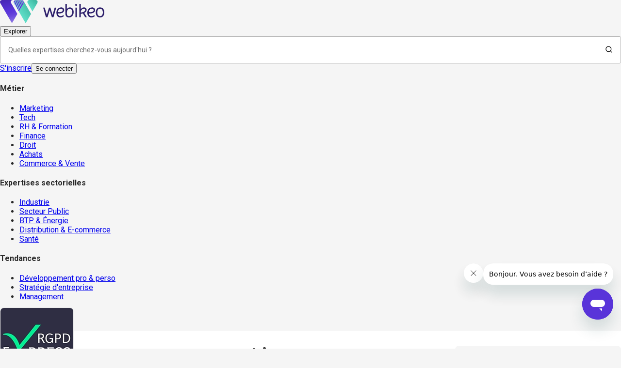

--- FILE ---
content_type: text/html; charset=utf-8
request_url: https://webikeo.fr/chaine/rgpd-express-1/webinars/page-2
body_size: 66055
content:
<!DOCTYPE html><html lang="fr"><head><meta charSet="utf-8"/><link rel="apple-touch-icon" sizes="114x114" href="/apple-touch-icon.png"/><link rel="icon" type="image/png" sizes="32x32" href="/favicon-32x32.png"/><link rel="icon" type="image/png" sizes="16x16" href="/favicon-16x16.png"/><link rel="manifest" href="/site.webmanifest"/><link rel="mask-icon" href="/safari-pinned-tab.svg" color="#5bbad5"/><meta name="msapplication-TileColor" content="#da532c"/><meta name="theme-color" content="#ffffff"/><meta name="viewport" content="width=device-width, initial-scale=1"/><meta name="ipd:brandname" content="Webikeo"/><meta name="ipd:siteName" content="Webikeo"/><meta name="ipd:cmp" content="didomi"/><meta name="ipd:pageType" content="Channel"/><title>RGPD Express: Découvrez l&#x27;ensemble de nos webinars - page 2 | Webikeo</title><meta name="description" content="RGPD Express : Découvrez l&#x27;ensemble de nos conférences en ligne, nos playlists, nos évènements ainsi que nos experts - page 2"/><link rel="canonical" href="https://webikeo.fr/chaine/rgpd-express-1/webinars/page-2"/><script type="application/ld+json">{"@context":"https://schema.org","@type":"BreadcrumbList","itemListElement":[{"@type":"ListItem","position":1,"name":"Accueil","item":"https://webikeo.fr"},{"@type":"ListItem","position":2,"name":"RGPD Express","item":"https://webikeo.fr/chaine/rgpd-express-1"},{"@type":"ListItem","position":3,"name":"Webinars","item":"https://webikeo.fr/chaine/rgpd-express-1/webinars"}]}</script><link rel="preload" as="image" imageSrcSet="/_next/image?url=https%3A%2F%2Fcdn.webikeo.com%2Fchannel_images%2F2024-06-11-086780737d42df29d9e0ca7bff2b0edd.png&amp;w=375&amp;q=100 375w, /_next/image?url=https%3A%2F%2Fcdn.webikeo.com%2Fchannel_images%2F2024-06-11-086780737d42df29d9e0ca7bff2b0edd.png&amp;w=600&amp;q=100 600w, /_next/image?url=https%3A%2F%2Fcdn.webikeo.com%2Fchannel_images%2F2024-06-11-086780737d42df29d9e0ca7bff2b0edd.png&amp;w=913&amp;q=100 913w, /_next/image?url=https%3A%2F%2Fcdn.webikeo.com%2Fchannel_images%2F2024-06-11-086780737d42df29d9e0ca7bff2b0edd.png&amp;w=1200&amp;q=100 1200w, /_next/image?url=https%3A%2F%2Fcdn.webikeo.com%2Fchannel_images%2F2024-06-11-086780737d42df29d9e0ca7bff2b0edd.png&amp;w=1536&amp;q=100 1536w, /_next/image?url=https%3A%2F%2Fcdn.webikeo.com%2Fchannel_images%2F2024-06-11-086780737d42df29d9e0ca7bff2b0edd.png&amp;w=1920&amp;q=100 1920w, /_next/image?url=https%3A%2F%2Fcdn.webikeo.com%2Fchannel_images%2F2024-06-11-086780737d42df29d9e0ca7bff2b0edd.png&amp;w=2048&amp;q=100 2048w" imageSizes="(max-width: 600px) 56px, (max-width: 913px) 100px , 150px" fetchPriority="high"/><meta name="next-head-count" content="18"/><script type="text/javascript">window.NREUM||(NREUM={});NREUM.info = {"agent":"","beacon":"bam.eu01.nr-data.net","errorBeacon":"bam.eu01.nr-data.net","licenseKey":"NRJS-28f3afdafdc4df6b264","applicationID":"427342111","agentToken":null,"applicationTime":248.507101,"transactionName":"MhBSZQoZDxdTBkJRXAtaZ1QaPhMFXwBBV0EOIEJYVzYEHEYPRRd0ICEfHhsQAApcAFoXaBYZRVYlVxYBUAxYWUEWWmtqVlZPE1cHX1ZSFwZtbA==","queueTime":0,"ttGuid":"f2494b48bb0dbde3"}; (window.NREUM||(NREUM={})).init={privacy:{cookies_enabled:true},ajax:{deny_list:["bam.eu01.nr-data.net"]},feature_flags:["soft_nav"],distributed_tracing:{enabled:true}};(window.NREUM||(NREUM={})).loader_config={agentID:"538649324",accountID:"4489994",trustKey:"4340310",xpid:"UAIPWF9aDBAEVlZRAwMGV1U=",licenseKey:"NRJS-28f3afdafdc4df6b264",applicationID:"427342111",browserID:"538649324"};;/*! For license information please see nr-loader-spa-1.308.0.min.js.LICENSE.txt */
(()=>{var e,t,r={384:(e,t,r)=>{"use strict";r.d(t,{NT:()=>a,US:()=>u,Zm:()=>o,bQ:()=>d,dV:()=>c,pV:()=>l});var n=r(6154),i=r(1863),s=r(1910);const a={beacon:"bam.nr-data.net",errorBeacon:"bam.nr-data.net"};function o(){return n.gm.NREUM||(n.gm.NREUM={}),void 0===n.gm.newrelic&&(n.gm.newrelic=n.gm.NREUM),n.gm.NREUM}function c(){let e=o();return e.o||(e.o={ST:n.gm.setTimeout,SI:n.gm.setImmediate||n.gm.setInterval,CT:n.gm.clearTimeout,XHR:n.gm.XMLHttpRequest,REQ:n.gm.Request,EV:n.gm.Event,PR:n.gm.Promise,MO:n.gm.MutationObserver,FETCH:n.gm.fetch,WS:n.gm.WebSocket},(0,s.i)(...Object.values(e.o))),e}function d(e,t){let r=o();r.initializedAgents??={},t.initializedAt={ms:(0,i.t)(),date:new Date},r.initializedAgents[e]=t}function u(e,t){o()[e]=t}function l(){return function(){let e=o();const t=e.info||{};e.info={beacon:a.beacon,errorBeacon:a.errorBeacon,...t}}(),function(){let e=o();const t=e.init||{};e.init={...t}}(),c(),function(){let e=o();const t=e.loader_config||{};e.loader_config={...t}}(),o()}},782:(e,t,r)=>{"use strict";r.d(t,{T:()=>n});const n=r(860).K7.pageViewTiming},860:(e,t,r)=>{"use strict";r.d(t,{$J:()=>u,K7:()=>c,P3:()=>d,XX:()=>i,Yy:()=>o,df:()=>s,qY:()=>n,v4:()=>a});const n="events",i="jserrors",s="browser/blobs",a="rum",o="browser/logs",c={ajax:"ajax",genericEvents:"generic_events",jserrors:i,logging:"logging",metrics:"metrics",pageAction:"page_action",pageViewEvent:"page_view_event",pageViewTiming:"page_view_timing",sessionReplay:"session_replay",sessionTrace:"session_trace",softNav:"soft_navigations",spa:"spa"},d={[c.pageViewEvent]:1,[c.pageViewTiming]:2,[c.metrics]:3,[c.jserrors]:4,[c.spa]:5,[c.ajax]:6,[c.sessionTrace]:7,[c.softNav]:8,[c.sessionReplay]:9,[c.logging]:10,[c.genericEvents]:11},u={[c.pageViewEvent]:a,[c.pageViewTiming]:n,[c.ajax]:n,[c.spa]:n,[c.softNav]:n,[c.metrics]:i,[c.jserrors]:i,[c.sessionTrace]:s,[c.sessionReplay]:s,[c.logging]:o,[c.genericEvents]:"ins"}},944:(e,t,r)=>{"use strict";r.d(t,{R:()=>i});var n=r(3241);function i(e,t){"function"==typeof console.debug&&(console.debug("New Relic Warning: https://github.com/newrelic/newrelic-browser-agent/blob/main/docs/warning-codes.md#".concat(e),t),(0,n.W)({agentIdentifier:null,drained:null,type:"data",name:"warn",feature:"warn",data:{code:e,secondary:t}}))}},993:(e,t,r)=>{"use strict";r.d(t,{A$:()=>s,ET:()=>a,TZ:()=>o,p_:()=>i});var n=r(860);const i={ERROR:"ERROR",WARN:"WARN",INFO:"INFO",DEBUG:"DEBUG",TRACE:"TRACE"},s={OFF:0,ERROR:1,WARN:2,INFO:3,DEBUG:4,TRACE:5},a="log",o=n.K7.logging},1541:(e,t,r)=>{"use strict";r.d(t,{U:()=>i,f:()=>n});const n={MFE:"MFE",BA:"BA"};function i(e,t){if(2!==t?.harvestEndpointVersion)return{};const r=t.agentRef.runtime.appMetadata.agents[0].entityGuid;return e?{"source.id":e.id,"source.name":e.name,"source.type":e.type,"parent.id":e.parent?.id||r,"parent.type":e.parent?.type||n.BA}:{"entity.guid":r,appId:t.agentRef.info.applicationID}}},1687:(e,t,r)=>{"use strict";r.d(t,{Ak:()=>d,Ze:()=>h,x3:()=>u});var n=r(3241),i=r(7836),s=r(3606),a=r(860),o=r(2646);const c={};function d(e,t){const r={staged:!1,priority:a.P3[t]||0};l(e),c[e].get(t)||c[e].set(t,r)}function u(e,t){e&&c[e]&&(c[e].get(t)&&c[e].delete(t),p(e,t,!1),c[e].size&&f(e))}function l(e){if(!e)throw new Error("agentIdentifier required");c[e]||(c[e]=new Map)}function h(e="",t="feature",r=!1){if(l(e),!e||!c[e].get(t)||r)return p(e,t);c[e].get(t).staged=!0,f(e)}function f(e){const t=Array.from(c[e]);t.every(([e,t])=>t.staged)&&(t.sort((e,t)=>e[1].priority-t[1].priority),t.forEach(([t])=>{c[e].delete(t),p(e,t)}))}function p(e,t,r=!0){const a=e?i.ee.get(e):i.ee,c=s.i.handlers;if(!a.aborted&&a.backlog&&c){if((0,n.W)({agentIdentifier:e,type:"lifecycle",name:"drain",feature:t}),r){const e=a.backlog[t],r=c[t];if(r){for(let t=0;e&&t<e.length;++t)g(e[t],r);Object.entries(r).forEach(([e,t])=>{Object.values(t||{}).forEach(t=>{t[0]?.on&&t[0]?.context()instanceof o.y&&t[0].on(e,t[1])})})}}a.isolatedBacklog||delete c[t],a.backlog[t]=null,a.emit("drain-"+t,[])}}function g(e,t){var r=e[1];Object.values(t[r]||{}).forEach(t=>{var r=e[0];if(t[0]===r){var n=t[1],i=e[3],s=e[2];n.apply(i,s)}})}},1738:(e,t,r)=>{"use strict";r.d(t,{U:()=>f,Y:()=>h});var n=r(3241),i=r(9908),s=r(1863),a=r(944),o=r(5701),c=r(3969),d=r(8362),u=r(860),l=r(4261);function h(e,t,r,s){const h=s||r;!h||h[e]&&h[e]!==d.d.prototype[e]||(h[e]=function(){(0,i.p)(c.xV,["API/"+e+"/called"],void 0,u.K7.metrics,r.ee),(0,n.W)({agentIdentifier:r.agentIdentifier,drained:!!o.B?.[r.agentIdentifier],type:"data",name:"api",feature:l.Pl+e,data:{}});try{return t.apply(this,arguments)}catch(e){(0,a.R)(23,e)}})}function f(e,t,r,n,a){const o=e.info;null===r?delete o.jsAttributes[t]:o.jsAttributes[t]=r,(a||null===r)&&(0,i.p)(l.Pl+n,[(0,s.t)(),t,r],void 0,"session",e.ee)}},1741:(e,t,r)=>{"use strict";r.d(t,{W:()=>s});var n=r(944),i=r(4261);class s{#e(e,...t){if(this[e]!==s.prototype[e])return this[e](...t);(0,n.R)(35,e)}addPageAction(e,t){return this.#e(i.hG,e,t)}register(e){return this.#e(i.eY,e)}recordCustomEvent(e,t){return this.#e(i.fF,e,t)}setPageViewName(e,t){return this.#e(i.Fw,e,t)}setCustomAttribute(e,t,r){return this.#e(i.cD,e,t,r)}noticeError(e,t){return this.#e(i.o5,e,t)}setUserId(e,t=!1){return this.#e(i.Dl,e,t)}setApplicationVersion(e){return this.#e(i.nb,e)}setErrorHandler(e){return this.#e(i.bt,e)}addRelease(e,t){return this.#e(i.k6,e,t)}log(e,t){return this.#e(i.$9,e,t)}start(){return this.#e(i.d3)}finished(e){return this.#e(i.BL,e)}recordReplay(){return this.#e(i.CH)}pauseReplay(){return this.#e(i.Tb)}addToTrace(e){return this.#e(i.U2,e)}setCurrentRouteName(e){return this.#e(i.PA,e)}interaction(e){return this.#e(i.dT,e)}wrapLogger(e,t,r){return this.#e(i.Wb,e,t,r)}measure(e,t){return this.#e(i.V1,e,t)}consent(e){return this.#e(i.Pv,e)}}},1863:(e,t,r)=>{"use strict";function n(){return Math.floor(performance.now())}r.d(t,{t:()=>n})},1910:(e,t,r)=>{"use strict";r.d(t,{i:()=>s});var n=r(944);const i=new Map;function s(...e){return e.every(e=>{if(i.has(e))return i.get(e);const t="function"==typeof e?e.toString():"",r=t.includes("[native code]"),s=t.includes("nrWrapper");return r||s||(0,n.R)(64,e?.name||t),i.set(e,r),r})}},2555:(e,t,r)=>{"use strict";r.d(t,{D:()=>o,f:()=>a});var n=r(384),i=r(8122);const s={beacon:n.NT.beacon,errorBeacon:n.NT.errorBeacon,licenseKey:void 0,applicationID:void 0,sa:void 0,queueTime:void 0,applicationTime:void 0,ttGuid:void 0,user:void 0,account:void 0,product:void 0,extra:void 0,jsAttributes:{},userAttributes:void 0,atts:void 0,transactionName:void 0,tNamePlain:void 0};function a(e){try{return!!e.licenseKey&&!!e.errorBeacon&&!!e.applicationID}catch(e){return!1}}const o=e=>(0,i.a)(e,s)},2614:(e,t,r)=>{"use strict";r.d(t,{BB:()=>a,H3:()=>n,g:()=>d,iL:()=>c,tS:()=>o,uh:()=>i,wk:()=>s});const n="NRBA",i="SESSION",s=144e5,a=18e5,o={STARTED:"session-started",PAUSE:"session-pause",RESET:"session-reset",RESUME:"session-resume",UPDATE:"session-update"},c={SAME_TAB:"same-tab",CROSS_TAB:"cross-tab"},d={OFF:0,FULL:1,ERROR:2}},2646:(e,t,r)=>{"use strict";r.d(t,{y:()=>n});class n{constructor(e){this.contextId=e}}},2843:(e,t,r)=>{"use strict";r.d(t,{G:()=>s,u:()=>i});var n=r(3878);function i(e,t=!1,r,i){(0,n.DD)("visibilitychange",function(){if(t)return void("hidden"===document.visibilityState&&e());e(document.visibilityState)},r,i)}function s(e,t,r){(0,n.sp)("pagehide",e,t,r)}},3241:(e,t,r)=>{"use strict";r.d(t,{W:()=>s});var n=r(6154);const i="newrelic";function s(e={}){try{n.gm.dispatchEvent(new CustomEvent(i,{detail:e}))}catch(e){}}},3304:(e,t,r)=>{"use strict";r.d(t,{A:()=>s});var n=r(7836);const i=()=>{const e=new WeakSet;return(t,r)=>{if("object"==typeof r&&null!==r){if(e.has(r))return;e.add(r)}return r}};function s(e){try{return JSON.stringify(e,i())??""}catch(e){try{n.ee.emit("internal-error",[e])}catch(e){}return""}}},3333:(e,t,r)=>{"use strict";r.d(t,{$v:()=>u,TZ:()=>n,Xh:()=>c,Zp:()=>i,kd:()=>d,mq:()=>o,nf:()=>a,qN:()=>s});const n=r(860).K7.genericEvents,i=["auxclick","click","copy","keydown","paste","scrollend"],s=["focus","blur"],a=4,o=1e3,c=2e3,d=["PageAction","UserAction","BrowserPerformance"],u={RESOURCES:"experimental.resources",REGISTER:"register"}},3434:(e,t,r)=>{"use strict";r.d(t,{Jt:()=>s,YM:()=>d});var n=r(7836),i=r(5607);const s="nr@original:".concat(i.W),a=50;var o=Object.prototype.hasOwnProperty,c=!1;function d(e,t){return e||(e=n.ee),r.inPlace=function(e,t,n,i,s){n||(n="");const a="-"===n.charAt(0);for(let o=0;o<t.length;o++){const c=t[o],d=e[c];l(d)||(e[c]=r(d,a?c+n:n,i,c,s))}},r.flag=s,r;function r(t,r,n,c,d){return l(t)?t:(r||(r=""),nrWrapper[s]=t,function(e,t,r){if(Object.defineProperty&&Object.keys)try{return Object.keys(e).forEach(function(r){Object.defineProperty(t,r,{get:function(){return e[r]},set:function(t){return e[r]=t,t}})}),t}catch(e){u([e],r)}for(var n in e)o.call(e,n)&&(t[n]=e[n])}(t,nrWrapper,e),nrWrapper);function nrWrapper(){var s,o,l,h;let f;try{o=this,s=[...arguments],l="function"==typeof n?n(s,o):n||{}}catch(t){u([t,"",[s,o,c],l],e)}i(r+"start",[s,o,c],l,d);const p=performance.now();let g;try{return h=t.apply(o,s),g=performance.now(),h}catch(e){throw g=performance.now(),i(r+"err",[s,o,e],l,d),f=e,f}finally{const e=g-p,t={start:p,end:g,duration:e,isLongTask:e>=a,methodName:c,thrownError:f};t.isLongTask&&i("long-task",[t,o],l,d),i(r+"end",[s,o,h],l,d)}}}function i(r,n,i,s){if(!c||t){var a=c;c=!0;try{e.emit(r,n,i,t,s)}catch(t){u([t,r,n,i],e)}c=a}}}function u(e,t){t||(t=n.ee);try{t.emit("internal-error",e)}catch(e){}}function l(e){return!(e&&"function"==typeof e&&e.apply&&!e[s])}},3606:(e,t,r)=>{"use strict";r.d(t,{i:()=>s});var n=r(9908);s.on=a;var i=s.handlers={};function s(e,t,r,s){a(s||n.d,i,e,t,r)}function a(e,t,r,i,s){s||(s="feature"),e||(e=n.d);var a=t[s]=t[s]||{};(a[r]=a[r]||[]).push([e,i])}},3738:(e,t,r)=>{"use strict";r.d(t,{He:()=>i,Kp:()=>o,Lc:()=>d,Rz:()=>u,TZ:()=>n,bD:()=>s,d3:()=>a,jx:()=>l,sl:()=>h,uP:()=>c});const n=r(860).K7.sessionTrace,i="bstResource",s="resource",a="-start",o="-end",c="fn"+a,d="fn"+o,u="pushState",l=1e3,h=3e4},3785:(e,t,r)=>{"use strict";r.d(t,{R:()=>c,b:()=>d});var n=r(9908),i=r(1863),s=r(860),a=r(3969),o=r(993);function c(e,t,r={},c=o.p_.INFO,d=!0,u,l=(0,i.t)()){(0,n.p)(a.xV,["API/logging/".concat(c.toLowerCase(),"/called")],void 0,s.K7.metrics,e),(0,n.p)(o.ET,[l,t,r,c,d,u],void 0,s.K7.logging,e)}function d(e){return"string"==typeof e&&Object.values(o.p_).some(t=>t===e.toUpperCase().trim())}},3878:(e,t,r)=>{"use strict";function n(e,t){return{capture:e,passive:!1,signal:t}}function i(e,t,r=!1,i){window.addEventListener(e,t,n(r,i))}function s(e,t,r=!1,i){document.addEventListener(e,t,n(r,i))}r.d(t,{DD:()=>s,jT:()=>n,sp:()=>i})},3962:(e,t,r)=>{"use strict";r.d(t,{AM:()=>a,O2:()=>l,OV:()=>s,Qu:()=>h,TZ:()=>c,ih:()=>f,pP:()=>o,t1:()=>u,tC:()=>i,wD:()=>d});var n=r(860);const i=["click","keydown","submit"],s="popstate",a="api",o="initialPageLoad",c=n.K7.softNav,d=5e3,u=500,l={INITIAL_PAGE_LOAD:"",ROUTE_CHANGE:1,UNSPECIFIED:2},h={INTERACTION:1,AJAX:2,CUSTOM_END:3,CUSTOM_TRACER:4},f={IP:"in progress",PF:"pending finish",FIN:"finished",CAN:"cancelled"}},3969:(e,t,r)=>{"use strict";r.d(t,{TZ:()=>n,XG:()=>o,rs:()=>i,xV:()=>a,z_:()=>s});const n=r(860).K7.metrics,i="sm",s="cm",a="storeSupportabilityMetrics",o="storeEventMetrics"},4234:(e,t,r)=>{"use strict";r.d(t,{W:()=>s});var n=r(7836),i=r(1687);class s{constructor(e,t){this.agentIdentifier=e,this.ee=n.ee.get(e),this.featureName=t,this.blocked=!1}deregisterDrain(){(0,i.x3)(this.agentIdentifier,this.featureName)}}},4261:(e,t,r)=>{"use strict";r.d(t,{$9:()=>u,BL:()=>c,CH:()=>p,Dl:()=>R,Fw:()=>w,PA:()=>v,Pl:()=>n,Pv:()=>A,Tb:()=>h,U2:()=>a,V1:()=>E,Wb:()=>T,bt:()=>y,cD:()=>b,d3:()=>x,dT:()=>d,eY:()=>g,fF:()=>f,hG:()=>s,hw:()=>i,k6:()=>o,nb:()=>m,o5:()=>l});const n="api-",i=n+"ixn-",s="addPageAction",a="addToTrace",o="addRelease",c="finished",d="interaction",u="log",l="noticeError",h="pauseReplay",f="recordCustomEvent",p="recordReplay",g="register",m="setApplicationVersion",v="setCurrentRouteName",b="setCustomAttribute",y="setErrorHandler",w="setPageViewName",R="setUserId",x="start",T="wrapLogger",E="measure",A="consent"},5205:(e,t,r)=>{"use strict";r.d(t,{j:()=>S});var n=r(384),i=r(1741);var s=r(2555),a=r(3333);const o=e=>{if(!e||"string"!=typeof e)return!1;try{document.createDocumentFragment().querySelector(e)}catch{return!1}return!0};var c=r(2614),d=r(944),u=r(8122);const l="[data-nr-mask]",h=e=>(0,u.a)(e,(()=>{const e={feature_flags:[],experimental:{allow_registered_children:!1,resources:!1},mask_selector:"*",block_selector:"[data-nr-block]",mask_input_options:{color:!1,date:!1,"datetime-local":!1,email:!1,month:!1,number:!1,range:!1,search:!1,tel:!1,text:!1,time:!1,url:!1,week:!1,textarea:!1,select:!1,password:!0}};return{ajax:{deny_list:void 0,block_internal:!0,enabled:!0,autoStart:!0},api:{get allow_registered_children(){return e.feature_flags.includes(a.$v.REGISTER)||e.experimental.allow_registered_children},set allow_registered_children(t){e.experimental.allow_registered_children=t},duplicate_registered_data:!1},browser_consent_mode:{enabled:!1},distributed_tracing:{enabled:void 0,exclude_newrelic_header:void 0,cors_use_newrelic_header:void 0,cors_use_tracecontext_headers:void 0,allowed_origins:void 0},get feature_flags(){return e.feature_flags},set feature_flags(t){e.feature_flags=t},generic_events:{enabled:!0,autoStart:!0},harvest:{interval:30},jserrors:{enabled:!0,autoStart:!0},logging:{enabled:!0,autoStart:!0},metrics:{enabled:!0,autoStart:!0},obfuscate:void 0,page_action:{enabled:!0},page_view_event:{enabled:!0,autoStart:!0},page_view_timing:{enabled:!0,autoStart:!0},performance:{capture_marks:!1,capture_measures:!1,capture_detail:!0,resources:{get enabled(){return e.feature_flags.includes(a.$v.RESOURCES)||e.experimental.resources},set enabled(t){e.experimental.resources=t},asset_types:[],first_party_domains:[],ignore_newrelic:!0}},privacy:{cookies_enabled:!0},proxy:{assets:void 0,beacon:void 0},session:{expiresMs:c.wk,inactiveMs:c.BB},session_replay:{autoStart:!0,enabled:!1,preload:!1,sampling_rate:10,error_sampling_rate:100,collect_fonts:!1,inline_images:!1,fix_stylesheets:!0,mask_all_inputs:!0,get mask_text_selector(){return e.mask_selector},set mask_text_selector(t){o(t)?e.mask_selector="".concat(t,",").concat(l):""===t||null===t?e.mask_selector=l:(0,d.R)(5,t)},get block_class(){return"nr-block"},get ignore_class(){return"nr-ignore"},get mask_text_class(){return"nr-mask"},get block_selector(){return e.block_selector},set block_selector(t){o(t)?e.block_selector+=",".concat(t):""!==t&&(0,d.R)(6,t)},get mask_input_options(){return e.mask_input_options},set mask_input_options(t){t&&"object"==typeof t?e.mask_input_options={...t,password:!0}:(0,d.R)(7,t)}},session_trace:{enabled:!0,autoStart:!0},soft_navigations:{enabled:!0,autoStart:!0},spa:{enabled:!0,autoStart:!0},ssl:void 0,user_actions:{enabled:!0,elementAttributes:["id","className","tagName","type"]}}})());var f=r(6154),p=r(9324);let g=0;const m={buildEnv:p.F3,distMethod:p.Xs,version:p.xv,originTime:f.WN},v={consented:!1},b={appMetadata:{},get consented(){return this.session?.state?.consent||v.consented},set consented(e){v.consented=e},customTransaction:void 0,denyList:void 0,disabled:!1,harvester:void 0,isolatedBacklog:!1,isRecording:!1,loaderType:void 0,maxBytes:3e4,obfuscator:void 0,onerror:void 0,ptid:void 0,releaseIds:{},session:void 0,timeKeeper:void 0,registeredEntities:[],jsAttributesMetadata:{bytes:0},get harvestCount(){return++g}},y=e=>{const t=(0,u.a)(e,b),r=Object.keys(m).reduce((e,t)=>(e[t]={value:m[t],writable:!1,configurable:!0,enumerable:!0},e),{});return Object.defineProperties(t,r)};var w=r(5701);const R=e=>{const t=e.startsWith("http");e+="/",r.p=t?e:"https://"+e};var x=r(7836),T=r(3241);const E={accountID:void 0,trustKey:void 0,agentID:void 0,licenseKey:void 0,applicationID:void 0,xpid:void 0},A=e=>(0,u.a)(e,E),_=new Set;function S(e,t={},r,a){let{init:o,info:c,loader_config:d,runtime:u={},exposed:l=!0}=t;if(!c){const e=(0,n.pV)();o=e.init,c=e.info,d=e.loader_config}e.init=h(o||{}),e.loader_config=A(d||{}),c.jsAttributes??={},f.bv&&(c.jsAttributes.isWorker=!0),e.info=(0,s.D)(c);const p=e.init,g=[c.beacon,c.errorBeacon];_.has(e.agentIdentifier)||(p.proxy.assets&&(R(p.proxy.assets),g.push(p.proxy.assets)),p.proxy.beacon&&g.push(p.proxy.beacon),e.beacons=[...g],function(e){const t=(0,n.pV)();Object.getOwnPropertyNames(i.W.prototype).forEach(r=>{const n=i.W.prototype[r];if("function"!=typeof n||"constructor"===n)return;let s=t[r];e[r]&&!1!==e.exposed&&"micro-agent"!==e.runtime?.loaderType&&(t[r]=(...t)=>{const n=e[r](...t);return s?s(...t):n})})}(e),(0,n.US)("activatedFeatures",w.B)),u.denyList=[...p.ajax.deny_list||[],...p.ajax.block_internal?g:[]],u.ptid=e.agentIdentifier,u.loaderType=r,e.runtime=y(u),_.has(e.agentIdentifier)||(e.ee=x.ee.get(e.agentIdentifier),e.exposed=l,(0,T.W)({agentIdentifier:e.agentIdentifier,drained:!!w.B?.[e.agentIdentifier],type:"lifecycle",name:"initialize",feature:void 0,data:e.config})),_.add(e.agentIdentifier)}},5270:(e,t,r)=>{"use strict";r.d(t,{Aw:()=>a,SR:()=>s,rF:()=>o});var n=r(384),i=r(7767);function s(e){return!!(0,n.dV)().o.MO&&(0,i.V)(e)&&!0===e?.session_trace.enabled}function a(e){return!0===e?.session_replay.preload&&s(e)}function o(e,t){try{if("string"==typeof t?.type){if("password"===t.type.toLowerCase())return"*".repeat(e?.length||0);if(void 0!==t?.dataset?.nrUnmask||t?.classList?.contains("nr-unmask"))return e}}catch(e){}return"string"==typeof e?e.replace(/[\S]/g,"*"):"*".repeat(e?.length||0)}},5289:(e,t,r)=>{"use strict";r.d(t,{GG:()=>a,Qr:()=>c,sB:()=>o});var n=r(3878),i=r(6389);function s(){return"undefined"==typeof document||"complete"===document.readyState}function a(e,t){if(s())return e();const r=(0,i.J)(e),a=setInterval(()=>{s()&&(clearInterval(a),r())},500);(0,n.sp)("load",r,t)}function o(e){if(s())return e();(0,n.DD)("DOMContentLoaded",e)}function c(e){if(s())return e();(0,n.sp)("popstate",e)}},5607:(e,t,r)=>{"use strict";r.d(t,{W:()=>n});const n=(0,r(9566).bz)()},5701:(e,t,r)=>{"use strict";r.d(t,{B:()=>s,t:()=>a});var n=r(3241);const i=new Set,s={};function a(e,t){const r=t.agentIdentifier;s[r]??={},e&&"object"==typeof e&&(i.has(r)||(t.ee.emit("rumresp",[e]),s[r]=e,i.add(r),(0,n.W)({agentIdentifier:r,loaded:!0,drained:!0,type:"lifecycle",name:"load",feature:void 0,data:e})))}},6154:(e,t,r)=>{"use strict";r.d(t,{OF:()=>d,RI:()=>i,WN:()=>h,bv:()=>s,eN:()=>f,gm:()=>a,lR:()=>l,m:()=>c,mw:()=>o,sb:()=>u});var n=r(1863);const i="undefined"!=typeof window&&!!window.document,s="undefined"!=typeof WorkerGlobalScope&&("undefined"!=typeof self&&self instanceof WorkerGlobalScope&&self.navigator instanceof WorkerNavigator||"undefined"!=typeof globalThis&&globalThis instanceof WorkerGlobalScope&&globalThis.navigator instanceof WorkerNavigator),a=i?window:"undefined"!=typeof WorkerGlobalScope&&("undefined"!=typeof self&&self instanceof WorkerGlobalScope&&self||"undefined"!=typeof globalThis&&globalThis instanceof WorkerGlobalScope&&globalThis),o=Boolean("hidden"===a?.document?.visibilityState),c=""+a?.location,d=/iPad|iPhone|iPod/.test(a.navigator?.userAgent),u=d&&"undefined"==typeof SharedWorker,l=(()=>{const e=a.navigator?.userAgent?.match(/Firefox[/\s](\d+\.\d+)/);return Array.isArray(e)&&e.length>=2?+e[1]:0})(),h=Date.now()-(0,n.t)(),f=()=>"undefined"!=typeof PerformanceNavigationTiming&&a?.performance?.getEntriesByType("navigation")?.[0]?.responseStart},6344:(e,t,r)=>{"use strict";r.d(t,{BB:()=>u,Qb:()=>l,TZ:()=>i,Ug:()=>a,Vh:()=>s,_s:()=>o,bc:()=>d,yP:()=>c});var n=r(2614);const i=r(860).K7.sessionReplay,s="errorDuringReplay",a=.12,o={DomContentLoaded:0,Load:1,FullSnapshot:2,IncrementalSnapshot:3,Meta:4,Custom:5},c={[n.g.ERROR]:15e3,[n.g.FULL]:3e5,[n.g.OFF]:0},d={RESET:{message:"Session was reset",sm:"Reset"},IMPORT:{message:"Recorder failed to import",sm:"Import"},TOO_MANY:{message:"429: Too Many Requests",sm:"Too-Many"},TOO_BIG:{message:"Payload was too large",sm:"Too-Big"},CROSS_TAB:{message:"Session Entity was set to OFF on another tab",sm:"Cross-Tab"},ENTITLEMENTS:{message:"Session Replay is not allowed and will not be started",sm:"Entitlement"}},u=5e3,l={API:"api",RESUME:"resume",SWITCH_TO_FULL:"switchToFull",INITIALIZE:"initialize",PRELOAD:"preload"}},6389:(e,t,r)=>{"use strict";function n(e,t=500,r={}){const n=r?.leading||!1;let i;return(...r)=>{n&&void 0===i&&(e.apply(this,r),i=setTimeout(()=>{i=clearTimeout(i)},t)),n||(clearTimeout(i),i=setTimeout(()=>{e.apply(this,r)},t))}}function i(e){let t=!1;return(...r)=>{t||(t=!0,e.apply(this,r))}}r.d(t,{J:()=>i,s:()=>n})},6630:(e,t,r)=>{"use strict";r.d(t,{T:()=>n});const n=r(860).K7.pageViewEvent},6774:(e,t,r)=>{"use strict";r.d(t,{T:()=>n});const n=r(860).K7.jserrors},7295:(e,t,r)=>{"use strict";r.d(t,{Xv:()=>a,gX:()=>i,iW:()=>s});var n=[];function i(e){if(!e||s(e))return!1;if(0===n.length)return!0;if("*"===n[0].hostname)return!1;for(var t=0;t<n.length;t++){var r=n[t];if(r.hostname.test(e.hostname)&&r.pathname.test(e.pathname))return!1}return!0}function s(e){return void 0===e.hostname}function a(e){if(n=[],e&&e.length)for(var t=0;t<e.length;t++){let r=e[t];if(!r)continue;if("*"===r)return void(n=[{hostname:"*"}]);0===r.indexOf("http://")?r=r.substring(7):0===r.indexOf("https://")&&(r=r.substring(8));const i=r.indexOf("/");let s,a;i>0?(s=r.substring(0,i),a=r.substring(i)):(s=r,a="*");let[c]=s.split(":");n.push({hostname:o(c),pathname:o(a,!0)})}}function o(e,t=!1){const r=e.replace(/[.+?^${}()|[\]\\]/g,e=>"\\"+e).replace(/\*/g,".*?");return new RegExp((t?"^":"")+r+"$")}},7485:(e,t,r)=>{"use strict";r.d(t,{D:()=>i});var n=r(6154);function i(e){if(0===(e||"").indexOf("data:"))return{protocol:"data"};try{const t=new URL(e,location.href),r={port:t.port,hostname:t.hostname,pathname:t.pathname,search:t.search,protocol:t.protocol.slice(0,t.protocol.indexOf(":")),sameOrigin:t.protocol===n.gm?.location?.protocol&&t.host===n.gm?.location?.host};return r.port&&""!==r.port||("http:"===t.protocol&&(r.port="80"),"https:"===t.protocol&&(r.port="443")),r.pathname&&""!==r.pathname?r.pathname.startsWith("/")||(r.pathname="/".concat(r.pathname)):r.pathname="/",r}catch(e){return{}}}},7699:(e,t,r)=>{"use strict";r.d(t,{It:()=>s,KC:()=>o,No:()=>i,qh:()=>a});var n=r(860);const i=16e3,s=1e6,a="SESSION_ERROR",o={[n.K7.logging]:!0,[n.K7.genericEvents]:!1,[n.K7.jserrors]:!1,[n.K7.ajax]:!1}},7767:(e,t,r)=>{"use strict";r.d(t,{V:()=>i});var n=r(6154);const i=e=>n.RI&&!0===e?.privacy.cookies_enabled},7836:(e,t,r)=>{"use strict";r.d(t,{P:()=>o,ee:()=>c});var n=r(384),i=r(8990),s=r(2646),a=r(5607);const o="nr@context:".concat(a.W),c=function e(t,r){var n={},a={},u={},l=!1;try{l=16===r.length&&d.initializedAgents?.[r]?.runtime.isolatedBacklog}catch(e){}var h={on:p,addEventListener:p,removeEventListener:function(e,t){var r=n[e];if(!r)return;for(var i=0;i<r.length;i++)r[i]===t&&r.splice(i,1)},emit:function(e,r,n,i,s){!1!==s&&(s=!0);if(c.aborted&&!i)return;t&&s&&t.emit(e,r,n);var o=f(n);g(e).forEach(e=>{e.apply(o,r)});var d=v()[a[e]];d&&d.push([h,e,r,o]);return o},get:m,listeners:g,context:f,buffer:function(e,t){const r=v();if(t=t||"feature",h.aborted)return;Object.entries(e||{}).forEach(([e,n])=>{a[n]=t,t in r||(r[t]=[])})},abort:function(){h._aborted=!0,Object.keys(h.backlog).forEach(e=>{delete h.backlog[e]})},isBuffering:function(e){return!!v()[a[e]]},debugId:r,backlog:l?{}:t&&"object"==typeof t.backlog?t.backlog:{},isolatedBacklog:l};return Object.defineProperty(h,"aborted",{get:()=>{let e=h._aborted||!1;return e||(t&&(e=t.aborted),e)}}),h;function f(e){return e&&e instanceof s.y?e:e?(0,i.I)(e,o,()=>new s.y(o)):new s.y(o)}function p(e,t){n[e]=g(e).concat(t)}function g(e){return n[e]||[]}function m(t){return u[t]=u[t]||e(h,t)}function v(){return h.backlog}}(void 0,"globalEE"),d=(0,n.Zm)();d.ee||(d.ee=c)},8122:(e,t,r)=>{"use strict";r.d(t,{a:()=>i});var n=r(944);function i(e,t){try{if(!e||"object"!=typeof e)return(0,n.R)(3);if(!t||"object"!=typeof t)return(0,n.R)(4);const r=Object.create(Object.getPrototypeOf(t),Object.getOwnPropertyDescriptors(t)),s=0===Object.keys(r).length?e:r;for(let a in s)if(void 0!==e[a])try{if(null===e[a]){r[a]=null;continue}Array.isArray(e[a])&&Array.isArray(t[a])?r[a]=Array.from(new Set([...e[a],...t[a]])):"object"==typeof e[a]&&"object"==typeof t[a]?r[a]=i(e[a],t[a]):r[a]=e[a]}catch(e){r[a]||(0,n.R)(1,e)}return r}catch(e){(0,n.R)(2,e)}}},8139:(e,t,r)=>{"use strict";r.d(t,{u:()=>h});var n=r(7836),i=r(3434),s=r(8990),a=r(6154);const o={},c=a.gm.XMLHttpRequest,d="addEventListener",u="removeEventListener",l="nr@wrapped:".concat(n.P);function h(e){var t=function(e){return(e||n.ee).get("events")}(e);if(o[t.debugId]++)return t;o[t.debugId]=1;var r=(0,i.YM)(t,!0);function h(e){r.inPlace(e,[d,u],"-",p)}function p(e,t){return e[1]}return"getPrototypeOf"in Object&&(a.RI&&f(document,h),c&&f(c.prototype,h),f(a.gm,h)),t.on(d+"-start",function(e,t){var n=e[1];if(null!==n&&("function"==typeof n||"object"==typeof n)&&"newrelic"!==e[0]){var i=(0,s.I)(n,l,function(){var e={object:function(){if("function"!=typeof n.handleEvent)return;return n.handleEvent.apply(n,arguments)},function:n}[typeof n];return e?r(e,"fn-",null,e.name||"anonymous"):n});this.wrapped=e[1]=i}}),t.on(u+"-start",function(e){e[1]=this.wrapped||e[1]}),t}function f(e,t,...r){let n=e;for(;"object"==typeof n&&!Object.prototype.hasOwnProperty.call(n,d);)n=Object.getPrototypeOf(n);n&&t(n,...r)}},8362:(e,t,r)=>{"use strict";r.d(t,{d:()=>s});var n=r(9566),i=r(1741);class s extends i.W{agentIdentifier=(0,n.LA)(16)}},8374:(e,t,r)=>{r.nc=(()=>{try{return document?.currentScript?.nonce}catch(e){}return""})()},8990:(e,t,r)=>{"use strict";r.d(t,{I:()=>i});var n=Object.prototype.hasOwnProperty;function i(e,t,r){if(n.call(e,t))return e[t];var i=r();if(Object.defineProperty&&Object.keys)try{return Object.defineProperty(e,t,{value:i,writable:!0,enumerable:!1}),i}catch(e){}return e[t]=i,i}},9119:(e,t,r)=>{"use strict";r.d(t,{L:()=>s});var n=/([^?#]*)[^#]*(#[^?]*|$).*/,i=/([^?#]*)().*/;function s(e,t){return e?e.replace(t?n:i,"$1$2"):e}},9300:(e,t,r)=>{"use strict";r.d(t,{T:()=>n});const n=r(860).K7.ajax},9324:(e,t,r)=>{"use strict";r.d(t,{AJ:()=>a,F3:()=>i,Xs:()=>s,Yq:()=>o,xv:()=>n});const n="1.308.0",i="PROD",s="CDN",a="@newrelic/rrweb",o="1.0.1"},9566:(e,t,r)=>{"use strict";r.d(t,{LA:()=>o,ZF:()=>c,bz:()=>a,el:()=>d});var n=r(6154);const i="xxxxxxxx-xxxx-4xxx-yxxx-xxxxxxxxxxxx";function s(e,t){return e?15&e[t]:16*Math.random()|0}function a(){const e=n.gm?.crypto||n.gm?.msCrypto;let t,r=0;return e&&e.getRandomValues&&(t=e.getRandomValues(new Uint8Array(30))),i.split("").map(e=>"x"===e?s(t,r++).toString(16):"y"===e?(3&s()|8).toString(16):e).join("")}function o(e){const t=n.gm?.crypto||n.gm?.msCrypto;let r,i=0;t&&t.getRandomValues&&(r=t.getRandomValues(new Uint8Array(e)));const a=[];for(var o=0;o<e;o++)a.push(s(r,i++).toString(16));return a.join("")}function c(){return o(16)}function d(){return o(32)}},9908:(e,t,r)=>{"use strict";r.d(t,{d:()=>n,p:()=>i});var n=r(7836).ee.get("handle");function i(e,t,r,i,s){s?(s.buffer([e],i),s.emit(e,t,r)):(n.buffer([e],i),n.emit(e,t,r))}}},n={};function i(e){var t=n[e];if(void 0!==t)return t.exports;var s=n[e]={exports:{}};return r[e](s,s.exports,i),s.exports}i.m=r,i.d=(e,t)=>{for(var r in t)i.o(t,r)&&!i.o(e,r)&&Object.defineProperty(e,r,{enumerable:!0,get:t[r]})},i.f={},i.e=e=>Promise.all(Object.keys(i.f).reduce((t,r)=>(i.f[r](e,t),t),[])),i.u=e=>({212:"nr-spa-compressor",249:"nr-spa-recorder",478:"nr-spa"}[e]+"-1.308.0.min.js"),i.o=(e,t)=>Object.prototype.hasOwnProperty.call(e,t),e={},t="NRBA-1.308.0.PROD:",i.l=(r,n,s,a)=>{if(e[r])e[r].push(n);else{var o,c;if(void 0!==s)for(var d=document.getElementsByTagName("script"),u=0;u<d.length;u++){var l=d[u];if(l.getAttribute("src")==r||l.getAttribute("data-webpack")==t+s){o=l;break}}if(!o){c=!0;var h={478:"sha512-RSfSVnmHk59T/uIPbdSE0LPeqcEdF4/+XhfJdBuccH5rYMOEZDhFdtnh6X6nJk7hGpzHd9Ujhsy7lZEz/ORYCQ==",249:"sha512-ehJXhmntm85NSqW4MkhfQqmeKFulra3klDyY0OPDUE+sQ3GokHlPh1pmAzuNy//3j4ac6lzIbmXLvGQBMYmrkg==",212:"sha512-B9h4CR46ndKRgMBcK+j67uSR2RCnJfGefU+A7FrgR/k42ovXy5x/MAVFiSvFxuVeEk/pNLgvYGMp1cBSK/G6Fg=="};(o=document.createElement("script")).charset="utf-8",i.nc&&o.setAttribute("nonce",i.nc),o.setAttribute("data-webpack",t+s),o.src=r,0!==o.src.indexOf(window.location.origin+"/")&&(o.crossOrigin="anonymous"),h[a]&&(o.integrity=h[a])}e[r]=[n];var f=(t,n)=>{o.onerror=o.onload=null,clearTimeout(p);var i=e[r];if(delete e[r],o.parentNode&&o.parentNode.removeChild(o),i&&i.forEach(e=>e(n)),t)return t(n)},p=setTimeout(f.bind(null,void 0,{type:"timeout",target:o}),12e4);o.onerror=f.bind(null,o.onerror),o.onload=f.bind(null,o.onload),c&&document.head.appendChild(o)}},i.r=e=>{"undefined"!=typeof Symbol&&Symbol.toStringTag&&Object.defineProperty(e,Symbol.toStringTag,{value:"Module"}),Object.defineProperty(e,"__esModule",{value:!0})},i.p="https://js-agent.newrelic.com/",(()=>{var e={38:0,788:0};i.f.j=(t,r)=>{var n=i.o(e,t)?e[t]:void 0;if(0!==n)if(n)r.push(n[2]);else{var s=new Promise((r,i)=>n=e[t]=[r,i]);r.push(n[2]=s);var a=i.p+i.u(t),o=new Error;i.l(a,r=>{if(i.o(e,t)&&(0!==(n=e[t])&&(e[t]=void 0),n)){var s=r&&("load"===r.type?"missing":r.type),a=r&&r.target&&r.target.src;o.message="Loading chunk "+t+" failed: ("+s+": "+a+")",o.name="ChunkLoadError",o.type=s,o.request=a,n[1](o)}},"chunk-"+t,t)}};var t=(t,r)=>{var n,s,[a,o,c]=r,d=0;if(a.some(t=>0!==e[t])){for(n in o)i.o(o,n)&&(i.m[n]=o[n]);if(c)c(i)}for(t&&t(r);d<a.length;d++)s=a[d],i.o(e,s)&&e[s]&&e[s][0](),e[s]=0},r=self["webpackChunk:NRBA-1.308.0.PROD"]=self["webpackChunk:NRBA-1.308.0.PROD"]||[];r.forEach(t.bind(null,0)),r.push=t.bind(null,r.push.bind(r))})(),(()=>{"use strict";i(8374);var e=i(8362),t=i(860);const r=Object.values(t.K7);var n=i(5205);var s=i(9908),a=i(1863),o=i(4261),c=i(1738);var d=i(1687),u=i(4234),l=i(5289),h=i(6154),f=i(944),p=i(5270),g=i(7767),m=i(6389),v=i(7699);class b extends u.W{constructor(e,t){super(e.agentIdentifier,t),this.agentRef=e,this.abortHandler=void 0,this.featAggregate=void 0,this.loadedSuccessfully=void 0,this.onAggregateImported=new Promise(e=>{this.loadedSuccessfully=e}),this.deferred=Promise.resolve(),!1===e.init[this.featureName].autoStart?this.deferred=new Promise((t,r)=>{this.ee.on("manual-start-all",(0,m.J)(()=>{(0,d.Ak)(e.agentIdentifier,this.featureName),t()}))}):(0,d.Ak)(e.agentIdentifier,t)}importAggregator(e,t,r={}){if(this.featAggregate)return;const n=async()=>{let n;await this.deferred;try{if((0,g.V)(e.init)){const{setupAgentSession:t}=await i.e(478).then(i.bind(i,8766));n=t(e)}}catch(e){(0,f.R)(20,e),this.ee.emit("internal-error",[e]),(0,s.p)(v.qh,[e],void 0,this.featureName,this.ee)}try{if(!this.#t(this.featureName,n,e.init))return(0,d.Ze)(this.agentIdentifier,this.featureName),void this.loadedSuccessfully(!1);const{Aggregate:i}=await t();this.featAggregate=new i(e,r),e.runtime.harvester.initializedAggregates.push(this.featAggregate),this.loadedSuccessfully(!0)}catch(e){(0,f.R)(34,e),this.abortHandler?.(),(0,d.Ze)(this.agentIdentifier,this.featureName,!0),this.loadedSuccessfully(!1),this.ee&&this.ee.abort()}};h.RI?(0,l.GG)(()=>n(),!0):n()}#t(e,r,n){if(this.blocked)return!1;switch(e){case t.K7.sessionReplay:return(0,p.SR)(n)&&!!r;case t.K7.sessionTrace:return!!r;default:return!0}}}var y=i(6630),w=i(2614),R=i(3241);class x extends b{static featureName=y.T;constructor(e){var t;super(e,y.T),this.setupInspectionEvents(e.agentIdentifier),t=e,(0,c.Y)(o.Fw,function(e,r){"string"==typeof e&&("/"!==e.charAt(0)&&(e="/"+e),t.runtime.customTransaction=(r||"http://custom.transaction")+e,(0,s.p)(o.Pl+o.Fw,[(0,a.t)()],void 0,void 0,t.ee))},t),this.importAggregator(e,()=>i.e(478).then(i.bind(i,2467)))}setupInspectionEvents(e){const t=(t,r)=>{t&&(0,R.W)({agentIdentifier:e,timeStamp:t.timeStamp,loaded:"complete"===t.target.readyState,type:"window",name:r,data:t.target.location+""})};(0,l.sB)(e=>{t(e,"DOMContentLoaded")}),(0,l.GG)(e=>{t(e,"load")}),(0,l.Qr)(e=>{t(e,"navigate")}),this.ee.on(w.tS.UPDATE,(t,r)=>{(0,R.W)({agentIdentifier:e,type:"lifecycle",name:"session",data:r})})}}var T=i(384);class E extends e.d{constructor(e){var t;(super(),h.gm)?(this.features={},(0,T.bQ)(this.agentIdentifier,this),this.desiredFeatures=new Set(e.features||[]),this.desiredFeatures.add(x),(0,n.j)(this,e,e.loaderType||"agent"),t=this,(0,c.Y)(o.cD,function(e,r,n=!1){if("string"==typeof e){if(["string","number","boolean"].includes(typeof r)||null===r)return(0,c.U)(t,e,r,o.cD,n);(0,f.R)(40,typeof r)}else(0,f.R)(39,typeof e)},t),function(e){(0,c.Y)(o.Dl,function(t,r=!1){if("string"!=typeof t&&null!==t)return void(0,f.R)(41,typeof t);const n=e.info.jsAttributes["enduser.id"];r&&null!=n&&n!==t?(0,s.p)(o.Pl+"setUserIdAndResetSession",[t],void 0,"session",e.ee):(0,c.U)(e,"enduser.id",t,o.Dl,!0)},e)}(this),function(e){(0,c.Y)(o.nb,function(t){if("string"==typeof t||null===t)return(0,c.U)(e,"application.version",t,o.nb,!1);(0,f.R)(42,typeof t)},e)}(this),function(e){(0,c.Y)(o.d3,function(){e.ee.emit("manual-start-all")},e)}(this),function(e){(0,c.Y)(o.Pv,function(t=!0){if("boolean"==typeof t){if((0,s.p)(o.Pl+o.Pv,[t],void 0,"session",e.ee),e.runtime.consented=t,t){const t=e.features.page_view_event;t.onAggregateImported.then(e=>{const r=t.featAggregate;e&&!r.sentRum&&r.sendRum()})}}else(0,f.R)(65,typeof t)},e)}(this),this.run()):(0,f.R)(21)}get config(){return{info:this.info,init:this.init,loader_config:this.loader_config,runtime:this.runtime}}get api(){return this}run(){try{const e=function(e){const t={};return r.forEach(r=>{t[r]=!!e[r]?.enabled}),t}(this.init),n=[...this.desiredFeatures];n.sort((e,r)=>t.P3[e.featureName]-t.P3[r.featureName]),n.forEach(r=>{if(!e[r.featureName]&&r.featureName!==t.K7.pageViewEvent)return;if(r.featureName===t.K7.spa)return void(0,f.R)(67);const n=function(e){switch(e){case t.K7.ajax:return[t.K7.jserrors];case t.K7.sessionTrace:return[t.K7.ajax,t.K7.pageViewEvent];case t.K7.sessionReplay:return[t.K7.sessionTrace];case t.K7.pageViewTiming:return[t.K7.pageViewEvent];default:return[]}}(r.featureName).filter(e=>!(e in this.features));n.length>0&&(0,f.R)(36,{targetFeature:r.featureName,missingDependencies:n}),this.features[r.featureName]=new r(this)})}catch(e){(0,f.R)(22,e);for(const e in this.features)this.features[e].abortHandler?.();const t=(0,T.Zm)();delete t.initializedAgents[this.agentIdentifier]?.features,delete this.sharedAggregator;return t.ee.get(this.agentIdentifier).abort(),!1}}}var A=i(2843),_=i(782);class S extends b{static featureName=_.T;constructor(e){super(e,_.T),h.RI&&((0,A.u)(()=>(0,s.p)("docHidden",[(0,a.t)()],void 0,_.T,this.ee),!0),(0,A.G)(()=>(0,s.p)("winPagehide",[(0,a.t)()],void 0,_.T,this.ee)),this.importAggregator(e,()=>i.e(478).then(i.bind(i,9917))))}}var O=i(3969);class I extends b{static featureName=O.TZ;constructor(e){super(e,O.TZ),h.RI&&document.addEventListener("securitypolicyviolation",e=>{(0,s.p)(O.xV,["Generic/CSPViolation/Detected"],void 0,this.featureName,this.ee)}),this.importAggregator(e,()=>i.e(478).then(i.bind(i,6555)))}}var N=i(6774),P=i(3878),k=i(3304);class D{constructor(e,t,r,n,i){this.name="UncaughtError",this.message="string"==typeof e?e:(0,k.A)(e),this.sourceURL=t,this.line=r,this.column=n,this.__newrelic=i}}function C(e){return M(e)?e:new D(void 0!==e?.message?e.message:e,e?.filename||e?.sourceURL,e?.lineno||e?.line,e?.colno||e?.col,e?.__newrelic,e?.cause)}function j(e){const t="Unhandled Promise Rejection: ";if(!e?.reason)return;if(M(e.reason)){try{e.reason.message.startsWith(t)||(e.reason.message=t+e.reason.message)}catch(e){}return C(e.reason)}const r=C(e.reason);return(r.message||"").startsWith(t)||(r.message=t+r.message),r}function L(e){if(e.error instanceof SyntaxError&&!/:\d+$/.test(e.error.stack?.trim())){const t=new D(e.message,e.filename,e.lineno,e.colno,e.error.__newrelic,e.cause);return t.name=SyntaxError.name,t}return M(e.error)?e.error:C(e)}function M(e){return e instanceof Error&&!!e.stack}function H(e,r,n,i,o=(0,a.t)()){"string"==typeof e&&(e=new Error(e)),(0,s.p)("err",[e,o,!1,r,n.runtime.isRecording,void 0,i],void 0,t.K7.jserrors,n.ee),(0,s.p)("uaErr",[],void 0,t.K7.genericEvents,n.ee)}var B=i(1541),K=i(993),W=i(3785);function U(e,{customAttributes:t={},level:r=K.p_.INFO}={},n,i,s=(0,a.t)()){(0,W.R)(n.ee,e,t,r,!1,i,s)}function F(e,r,n,i,c=(0,a.t)()){(0,s.p)(o.Pl+o.hG,[c,e,r,i],void 0,t.K7.genericEvents,n.ee)}function V(e,r,n,i,c=(0,a.t)()){const{start:d,end:u,customAttributes:l}=r||{},h={customAttributes:l||{}};if("object"!=typeof h.customAttributes||"string"!=typeof e||0===e.length)return void(0,f.R)(57);const p=(e,t)=>null==e?t:"number"==typeof e?e:e instanceof PerformanceMark?e.startTime:Number.NaN;if(h.start=p(d,0),h.end=p(u,c),Number.isNaN(h.start)||Number.isNaN(h.end))(0,f.R)(57);else{if(h.duration=h.end-h.start,!(h.duration<0))return(0,s.p)(o.Pl+o.V1,[h,e,i],void 0,t.K7.genericEvents,n.ee),h;(0,f.R)(58)}}function G(e,r={},n,i,c=(0,a.t)()){(0,s.p)(o.Pl+o.fF,[c,e,r,i],void 0,t.K7.genericEvents,n.ee)}function z(e){(0,c.Y)(o.eY,function(t){return Y(e,t)},e)}function Y(e,r,n){(0,f.R)(54,"newrelic.register"),r||={},r.type=B.f.MFE,r.licenseKey||=e.info.licenseKey,r.blocked=!1,r.parent=n||{},Array.isArray(r.tags)||(r.tags=[]);const i={};r.tags.forEach(e=>{"name"!==e&&"id"!==e&&(i["source.".concat(e)]=!0)}),r.isolated??=!0;let o=()=>{};const c=e.runtime.registeredEntities;if(!r.isolated){const e=c.find(({metadata:{target:{id:e}}})=>e===r.id&&!r.isolated);if(e)return e}const d=e=>{r.blocked=!0,o=e};function u(e){return"string"==typeof e&&!!e.trim()&&e.trim().length<501||"number"==typeof e}e.init.api.allow_registered_children||d((0,m.J)(()=>(0,f.R)(55))),u(r.id)&&u(r.name)||d((0,m.J)(()=>(0,f.R)(48,r)));const l={addPageAction:(t,n={})=>g(F,[t,{...i,...n},e],r),deregister:()=>{d((0,m.J)(()=>(0,f.R)(68)))},log:(t,n={})=>g(U,[t,{...n,customAttributes:{...i,...n.customAttributes||{}}},e],r),measure:(t,n={})=>g(V,[t,{...n,customAttributes:{...i,...n.customAttributes||{}}},e],r),noticeError:(t,n={})=>g(H,[t,{...i,...n},e],r),register:(t={})=>g(Y,[e,t],l.metadata.target),recordCustomEvent:(t,n={})=>g(G,[t,{...i,...n},e],r),setApplicationVersion:e=>p("application.version",e),setCustomAttribute:(e,t)=>p(e,t),setUserId:e=>p("enduser.id",e),metadata:{customAttributes:i,target:r}},h=()=>(r.blocked&&o(),r.blocked);h()||c.push(l);const p=(e,t)=>{h()||(i[e]=t)},g=(r,n,i)=>{if(h())return;const o=(0,a.t)();(0,s.p)(O.xV,["API/register/".concat(r.name,"/called")],void 0,t.K7.metrics,e.ee);try{if(e.init.api.duplicate_registered_data&&"register"!==r.name){let e=n;if(n[1]instanceof Object){const t={"child.id":i.id,"child.type":i.type};e="customAttributes"in n[1]?[n[0],{...n[1],customAttributes:{...n[1].customAttributes,...t}},...n.slice(2)]:[n[0],{...n[1],...t},...n.slice(2)]}r(...e,void 0,o)}return r(...n,i,o)}catch(e){(0,f.R)(50,e)}};return l}class Z extends b{static featureName=N.T;constructor(e){var t;super(e,N.T),t=e,(0,c.Y)(o.o5,(e,r)=>H(e,r,t),t),function(e){(0,c.Y)(o.bt,function(t){e.runtime.onerror=t},e)}(e),function(e){let t=0;(0,c.Y)(o.k6,function(e,r){++t>10||(this.runtime.releaseIds[e.slice(-200)]=(""+r).slice(-200))},e)}(e),z(e);try{this.removeOnAbort=new AbortController}catch(e){}this.ee.on("internal-error",(t,r)=>{this.abortHandler&&(0,s.p)("ierr",[C(t),(0,a.t)(),!0,{},e.runtime.isRecording,r],void 0,this.featureName,this.ee)}),h.gm.addEventListener("unhandledrejection",t=>{this.abortHandler&&(0,s.p)("err",[j(t),(0,a.t)(),!1,{unhandledPromiseRejection:1},e.runtime.isRecording],void 0,this.featureName,this.ee)},(0,P.jT)(!1,this.removeOnAbort?.signal)),h.gm.addEventListener("error",t=>{this.abortHandler&&(0,s.p)("err",[L(t),(0,a.t)(),!1,{},e.runtime.isRecording],void 0,this.featureName,this.ee)},(0,P.jT)(!1,this.removeOnAbort?.signal)),this.abortHandler=this.#r,this.importAggregator(e,()=>i.e(478).then(i.bind(i,2176)))}#r(){this.removeOnAbort?.abort(),this.abortHandler=void 0}}var q=i(8990);let X=1;function J(e){const t=typeof e;return!e||"object"!==t&&"function"!==t?-1:e===h.gm?0:(0,q.I)(e,"nr@id",function(){return X++})}function Q(e){if("string"==typeof e&&e.length)return e.length;if("object"==typeof e){if("undefined"!=typeof ArrayBuffer&&e instanceof ArrayBuffer&&e.byteLength)return e.byteLength;if("undefined"!=typeof Blob&&e instanceof Blob&&e.size)return e.size;if(!("undefined"!=typeof FormData&&e instanceof FormData))try{return(0,k.A)(e).length}catch(e){return}}}var ee=i(8139),te=i(7836),re=i(3434);const ne={},ie=["open","send"];function se(e){var t=e||te.ee;const r=function(e){return(e||te.ee).get("xhr")}(t);if(void 0===h.gm.XMLHttpRequest)return r;if(ne[r.debugId]++)return r;ne[r.debugId]=1,(0,ee.u)(t);var n=(0,re.YM)(r),i=h.gm.XMLHttpRequest,s=h.gm.MutationObserver,a=h.gm.Promise,o=h.gm.setInterval,c="readystatechange",d=["onload","onerror","onabort","onloadstart","onloadend","onprogress","ontimeout"],u=[],l=h.gm.XMLHttpRequest=function(e){const t=new i(e),s=r.context(t);try{r.emit("new-xhr",[t],s),t.addEventListener(c,(a=s,function(){var e=this;e.readyState>3&&!a.resolved&&(a.resolved=!0,r.emit("xhr-resolved",[],e)),n.inPlace(e,d,"fn-",y)}),(0,P.jT)(!1))}catch(e){(0,f.R)(15,e);try{r.emit("internal-error",[e])}catch(e){}}var a;return t};function p(e,t){n.inPlace(t,["onreadystatechange"],"fn-",y)}if(function(e,t){for(var r in e)t[r]=e[r]}(i,l),l.prototype=i.prototype,n.inPlace(l.prototype,ie,"-xhr-",y),r.on("send-xhr-start",function(e,t){p(e,t),function(e){u.push(e),s&&(g?g.then(b):o?o(b):(m=-m,v.data=m))}(t)}),r.on("open-xhr-start",p),s){var g=a&&a.resolve();if(!o&&!a){var m=1,v=document.createTextNode(m);new s(b).observe(v,{characterData:!0})}}else t.on("fn-end",function(e){e[0]&&e[0].type===c||b()});function b(){for(var e=0;e<u.length;e++)p(0,u[e]);u.length&&(u=[])}function y(e,t){return t}return r}var ae="fetch-",oe=ae+"body-",ce=["arrayBuffer","blob","json","text","formData"],de=h.gm.Request,ue=h.gm.Response,le="prototype";const he={};function fe(e){const t=function(e){return(e||te.ee).get("fetch")}(e);if(!(de&&ue&&h.gm.fetch))return t;if(he[t.debugId]++)return t;function r(e,r,n){var i=e[r];"function"==typeof i&&(e[r]=function(){var e,r=[...arguments],s={};t.emit(n+"before-start",[r],s),s[te.P]&&s[te.P].dt&&(e=s[te.P].dt);var a=i.apply(this,r);return t.emit(n+"start",[r,e],a),a.then(function(e){return t.emit(n+"end",[null,e],a),e},function(e){throw t.emit(n+"end",[e],a),e})})}return he[t.debugId]=1,ce.forEach(e=>{r(de[le],e,oe),r(ue[le],e,oe)}),r(h.gm,"fetch",ae),t.on(ae+"end",function(e,r){var n=this;if(r){var i=r.headers.get("content-length");null!==i&&(n.rxSize=i),t.emit(ae+"done",[null,r],n)}else t.emit(ae+"done",[e],n)}),t}var pe=i(7485),ge=i(9566);class me{constructor(e){this.agentRef=e}generateTracePayload(e){const t=this.agentRef.loader_config;if(!this.shouldGenerateTrace(e)||!t)return null;var r=(t.accountID||"").toString()||null,n=(t.agentID||"").toString()||null,i=(t.trustKey||"").toString()||null;if(!r||!n)return null;var s=(0,ge.ZF)(),a=(0,ge.el)(),o=Date.now(),c={spanId:s,traceId:a,timestamp:o};return(e.sameOrigin||this.isAllowedOrigin(e)&&this.useTraceContextHeadersForCors())&&(c.traceContextParentHeader=this.generateTraceContextParentHeader(s,a),c.traceContextStateHeader=this.generateTraceContextStateHeader(s,o,r,n,i)),(e.sameOrigin&&!this.excludeNewrelicHeader()||!e.sameOrigin&&this.isAllowedOrigin(e)&&this.useNewrelicHeaderForCors())&&(c.newrelicHeader=this.generateTraceHeader(s,a,o,r,n,i)),c}generateTraceContextParentHeader(e,t){return"00-"+t+"-"+e+"-01"}generateTraceContextStateHeader(e,t,r,n,i){return i+"@nr=0-1-"+r+"-"+n+"-"+e+"----"+t}generateTraceHeader(e,t,r,n,i,s){if(!("function"==typeof h.gm?.btoa))return null;var a={v:[0,1],d:{ty:"Browser",ac:n,ap:i,id:e,tr:t,ti:r}};return s&&n!==s&&(a.d.tk=s),btoa((0,k.A)(a))}shouldGenerateTrace(e){return this.agentRef.init?.distributed_tracing?.enabled&&this.isAllowedOrigin(e)}isAllowedOrigin(e){var t=!1;const r=this.agentRef.init?.distributed_tracing;if(e.sameOrigin)t=!0;else if(r?.allowed_origins instanceof Array)for(var n=0;n<r.allowed_origins.length;n++){var i=(0,pe.D)(r.allowed_origins[n]);if(e.hostname===i.hostname&&e.protocol===i.protocol&&e.port===i.port){t=!0;break}}return t}excludeNewrelicHeader(){var e=this.agentRef.init?.distributed_tracing;return!!e&&!!e.exclude_newrelic_header}useNewrelicHeaderForCors(){var e=this.agentRef.init?.distributed_tracing;return!!e&&!1!==e.cors_use_newrelic_header}useTraceContextHeadersForCors(){var e=this.agentRef.init?.distributed_tracing;return!!e&&!!e.cors_use_tracecontext_headers}}var ve=i(9300),be=i(7295);function ye(e){return"string"==typeof e?e:e instanceof(0,T.dV)().o.REQ?e.url:h.gm?.URL&&e instanceof URL?e.href:void 0}var we=["load","error","abort","timeout"],Re=we.length,xe=(0,T.dV)().o.REQ,Te=(0,T.dV)().o.XHR;const Ee="X-NewRelic-App-Data";class Ae extends b{static featureName=ve.T;constructor(e){super(e,ve.T),this.dt=new me(e),this.handler=(e,t,r,n)=>(0,s.p)(e,t,r,n,this.ee);try{const e={xmlhttprequest:"xhr",fetch:"fetch",beacon:"beacon"};h.gm?.performance?.getEntriesByType("resource").forEach(r=>{if(r.initiatorType in e&&0!==r.responseStatus){const n={status:r.responseStatus},i={rxSize:r.transferSize,duration:Math.floor(r.duration),cbTime:0};_e(n,r.name),this.handler("xhr",[n,i,r.startTime,r.responseEnd,e[r.initiatorType]],void 0,t.K7.ajax)}})}catch(e){}fe(this.ee),se(this.ee),function(e,r,n,i){function o(e){var t=this;t.totalCbs=0,t.called=0,t.cbTime=0,t.end=T,t.ended=!1,t.xhrGuids={},t.lastSize=null,t.loadCaptureCalled=!1,t.params=this.params||{},t.metrics=this.metrics||{},t.latestLongtaskEnd=0,e.addEventListener("load",function(r){E(t,e)},(0,P.jT)(!1)),h.lR||e.addEventListener("progress",function(e){t.lastSize=e.loaded},(0,P.jT)(!1))}function c(e){this.params={method:e[0]},_e(this,e[1]),this.metrics={}}function d(t,r){e.loader_config.xpid&&this.sameOrigin&&r.setRequestHeader("X-NewRelic-ID",e.loader_config.xpid);var n=i.generateTracePayload(this.parsedOrigin);if(n){var s=!1;n.newrelicHeader&&(r.setRequestHeader("newrelic",n.newrelicHeader),s=!0),n.traceContextParentHeader&&(r.setRequestHeader("traceparent",n.traceContextParentHeader),n.traceContextStateHeader&&r.setRequestHeader("tracestate",n.traceContextStateHeader),s=!0),s&&(this.dt=n)}}function u(e,t){var n=this.metrics,i=e[0],s=this;if(n&&i){var o=Q(i);o&&(n.txSize=o)}this.startTime=(0,a.t)(),this.body=i,this.listener=function(e){try{"abort"!==e.type||s.loadCaptureCalled||(s.params.aborted=!0),("load"!==e.type||s.called===s.totalCbs&&(s.onloadCalled||"function"!=typeof t.onload)&&"function"==typeof s.end)&&s.end(t)}catch(e){try{r.emit("internal-error",[e])}catch(e){}}};for(var c=0;c<Re;c++)t.addEventListener(we[c],this.listener,(0,P.jT)(!1))}function l(e,t,r){this.cbTime+=e,t?this.onloadCalled=!0:this.called+=1,this.called!==this.totalCbs||!this.onloadCalled&&"function"==typeof r.onload||"function"!=typeof this.end||this.end(r)}function f(e,t){var r=""+J(e)+!!t;this.xhrGuids&&!this.xhrGuids[r]&&(this.xhrGuids[r]=!0,this.totalCbs+=1)}function p(e,t){var r=""+J(e)+!!t;this.xhrGuids&&this.xhrGuids[r]&&(delete this.xhrGuids[r],this.totalCbs-=1)}function g(){this.endTime=(0,a.t)()}function m(e,t){t instanceof Te&&"load"===e[0]&&r.emit("xhr-load-added",[e[1],e[2]],t)}function v(e,t){t instanceof Te&&"load"===e[0]&&r.emit("xhr-load-removed",[e[1],e[2]],t)}function b(e,t,r){t instanceof Te&&("onload"===r&&(this.onload=!0),("load"===(e[0]&&e[0].type)||this.onload)&&(this.xhrCbStart=(0,a.t)()))}function y(e,t){this.xhrCbStart&&r.emit("xhr-cb-time",[(0,a.t)()-this.xhrCbStart,this.onload,t],t)}function w(e){var t,r=e[1]||{};if("string"==typeof e[0]?0===(t=e[0]).length&&h.RI&&(t=""+h.gm.location.href):e[0]&&e[0].url?t=e[0].url:h.gm?.URL&&e[0]&&e[0]instanceof URL?t=e[0].href:"function"==typeof e[0].toString&&(t=e[0].toString()),"string"==typeof t&&0!==t.length){t&&(this.parsedOrigin=(0,pe.D)(t),this.sameOrigin=this.parsedOrigin.sameOrigin);var n=i.generateTracePayload(this.parsedOrigin);if(n&&(n.newrelicHeader||n.traceContextParentHeader))if(e[0]&&e[0].headers)o(e[0].headers,n)&&(this.dt=n);else{var s={};for(var a in r)s[a]=r[a];s.headers=new Headers(r.headers||{}),o(s.headers,n)&&(this.dt=n),e.length>1?e[1]=s:e.push(s)}}function o(e,t){var r=!1;return t.newrelicHeader&&(e.set("newrelic",t.newrelicHeader),r=!0),t.traceContextParentHeader&&(e.set("traceparent",t.traceContextParentHeader),t.traceContextStateHeader&&e.set("tracestate",t.traceContextStateHeader),r=!0),r}}function R(e,t){this.params={},this.metrics={},this.startTime=(0,a.t)(),this.dt=t,e.length>=1&&(this.target=e[0]),e.length>=2&&(this.opts=e[1]);var r=this.opts||{},n=this.target;_e(this,ye(n));var i=(""+(n&&n instanceof xe&&n.method||r.method||"GET")).toUpperCase();this.params.method=i,this.body=r.body,this.txSize=Q(r.body)||0}function x(e,r){if(this.endTime=(0,a.t)(),this.params||(this.params={}),(0,be.iW)(this.params))return;let i;this.params.status=r?r.status:0,"string"==typeof this.rxSize&&this.rxSize.length>0&&(i=+this.rxSize);const s={txSize:this.txSize,rxSize:i,duration:(0,a.t)()-this.startTime};n("xhr",[this.params,s,this.startTime,this.endTime,"fetch"],this,t.K7.ajax)}function T(e){const r=this.params,i=this.metrics;if(!this.ended){this.ended=!0;for(let t=0;t<Re;t++)e.removeEventListener(we[t],this.listener,!1);r.aborted||(0,be.iW)(r)||(i.duration=(0,a.t)()-this.startTime,this.loadCaptureCalled||4!==e.readyState?null==r.status&&(r.status=0):E(this,e),i.cbTime=this.cbTime,n("xhr",[r,i,this.startTime,this.endTime,"xhr"],this,t.K7.ajax))}}function E(e,n){e.params.status=n.status;var i=function(e,t){var r=e.responseType;return"json"===r&&null!==t?t:"arraybuffer"===r||"blob"===r||"json"===r?Q(e.response):"text"===r||""===r||void 0===r?Q(e.responseText):void 0}(n,e.lastSize);if(i&&(e.metrics.rxSize=i),e.sameOrigin&&n.getAllResponseHeaders().indexOf(Ee)>=0){var a=n.getResponseHeader(Ee);a&&((0,s.p)(O.rs,["Ajax/CrossApplicationTracing/Header/Seen"],void 0,t.K7.metrics,r),e.params.cat=a.split(", ").pop())}e.loadCaptureCalled=!0}r.on("new-xhr",o),r.on("open-xhr-start",c),r.on("open-xhr-end",d),r.on("send-xhr-start",u),r.on("xhr-cb-time",l),r.on("xhr-load-added",f),r.on("xhr-load-removed",p),r.on("xhr-resolved",g),r.on("addEventListener-end",m),r.on("removeEventListener-end",v),r.on("fn-end",y),r.on("fetch-before-start",w),r.on("fetch-start",R),r.on("fn-start",b),r.on("fetch-done",x)}(e,this.ee,this.handler,this.dt),this.importAggregator(e,()=>i.e(478).then(i.bind(i,3845)))}}function _e(e,t){var r=(0,pe.D)(t),n=e.params||e;n.hostname=r.hostname,n.port=r.port,n.protocol=r.protocol,n.host=r.hostname+":"+r.port,n.pathname=r.pathname,e.parsedOrigin=r,e.sameOrigin=r.sameOrigin}const Se={},Oe=["pushState","replaceState"];function Ie(e){const t=function(e){return(e||te.ee).get("history")}(e);return!h.RI||Se[t.debugId]++||(Se[t.debugId]=1,(0,re.YM)(t).inPlace(window.history,Oe,"-")),t}var Ne=i(3738);function Pe(e){(0,c.Y)(o.BL,function(r=Date.now()){const n=r-h.WN;n<0&&(0,f.R)(62,r),(0,s.p)(O.XG,[o.BL,{time:n}],void 0,t.K7.metrics,e.ee),e.addToTrace({name:o.BL,start:r,origin:"nr"}),(0,s.p)(o.Pl+o.hG,[n,o.BL],void 0,t.K7.genericEvents,e.ee)},e)}const{He:ke,bD:De,d3:Ce,Kp:je,TZ:Le,Lc:Me,uP:He,Rz:Be}=Ne;class Ke extends b{static featureName=Le;constructor(e){var r;super(e,Le),r=e,(0,c.Y)(o.U2,function(e){if(!(e&&"object"==typeof e&&e.name&&e.start))return;const n={n:e.name,s:e.start-h.WN,e:(e.end||e.start)-h.WN,o:e.origin||"",t:"api"};n.s<0||n.e<0||n.e<n.s?(0,f.R)(61,{start:n.s,end:n.e}):(0,s.p)("bstApi",[n],void 0,t.K7.sessionTrace,r.ee)},r),Pe(e);if(!(0,g.V)(e.init))return void this.deregisterDrain();const n=this.ee;let d;Ie(n),this.eventsEE=(0,ee.u)(n),this.eventsEE.on(He,function(e,t){this.bstStart=(0,a.t)()}),this.eventsEE.on(Me,function(e,r){(0,s.p)("bst",[e[0],r,this.bstStart,(0,a.t)()],void 0,t.K7.sessionTrace,n)}),n.on(Be+Ce,function(e){this.time=(0,a.t)(),this.startPath=location.pathname+location.hash}),n.on(Be+je,function(e){(0,s.p)("bstHist",[location.pathname+location.hash,this.startPath,this.time],void 0,t.K7.sessionTrace,n)});try{d=new PerformanceObserver(e=>{const r=e.getEntries();(0,s.p)(ke,[r],void 0,t.K7.sessionTrace,n)}),d.observe({type:De,buffered:!0})}catch(e){}this.importAggregator(e,()=>i.e(478).then(i.bind(i,6974)),{resourceObserver:d})}}var We=i(6344);class Ue extends b{static featureName=We.TZ;#n;recorder;constructor(e){var r;let n;super(e,We.TZ),r=e,(0,c.Y)(o.CH,function(){(0,s.p)(o.CH,[],void 0,t.K7.sessionReplay,r.ee)},r),function(e){(0,c.Y)(o.Tb,function(){(0,s.p)(o.Tb,[],void 0,t.K7.sessionReplay,e.ee)},e)}(e);try{n=JSON.parse(localStorage.getItem("".concat(w.H3,"_").concat(w.uh)))}catch(e){}(0,p.SR)(e.init)&&this.ee.on(o.CH,()=>this.#i()),this.#s(n)&&this.importRecorder().then(e=>{e.startRecording(We.Qb.PRELOAD,n?.sessionReplayMode)}),this.importAggregator(this.agentRef,()=>i.e(478).then(i.bind(i,6167)),this),this.ee.on("err",e=>{this.blocked||this.agentRef.runtime.isRecording&&(this.errorNoticed=!0,(0,s.p)(We.Vh,[e],void 0,this.featureName,this.ee))})}#s(e){return e&&(e.sessionReplayMode===w.g.FULL||e.sessionReplayMode===w.g.ERROR)||(0,p.Aw)(this.agentRef.init)}importRecorder(){return this.recorder?Promise.resolve(this.recorder):(this.#n??=Promise.all([i.e(478),i.e(249)]).then(i.bind(i,4866)).then(({Recorder:e})=>(this.recorder=new e(this),this.recorder)).catch(e=>{throw this.ee.emit("internal-error",[e]),this.blocked=!0,e}),this.#n)}#i(){this.blocked||(this.featAggregate?this.featAggregate.mode!==w.g.FULL&&this.featAggregate.initializeRecording(w.g.FULL,!0,We.Qb.API):this.importRecorder().then(()=>{this.recorder.startRecording(We.Qb.API,w.g.FULL)}))}}var Fe=i(3962);class Ve extends b{static featureName=Fe.TZ;constructor(e){if(super(e,Fe.TZ),function(e){const r=e.ee.get("tracer");function n(){}(0,c.Y)(o.dT,function(e){return(new n).get("object"==typeof e?e:{})},e);const i=n.prototype={createTracer:function(n,i){var o={},c=this,d="function"==typeof i;return(0,s.p)(O.xV,["API/createTracer/called"],void 0,t.K7.metrics,e.ee),function(){if(r.emit((d?"":"no-")+"fn-start",[(0,a.t)(),c,d],o),d)try{return i.apply(this,arguments)}catch(e){const t="string"==typeof e?new Error(e):e;throw r.emit("fn-err",[arguments,this,t],o),t}finally{r.emit("fn-end",[(0,a.t)()],o)}}}};["actionText","setName","setAttribute","save","ignore","onEnd","getContext","end","get"].forEach(r=>{c.Y.apply(this,[r,function(){return(0,s.p)(o.hw+r,[performance.now(),...arguments],this,t.K7.softNav,e.ee),this},e,i])}),(0,c.Y)(o.PA,function(){(0,s.p)(o.hw+"routeName",[performance.now(),...arguments],void 0,t.K7.softNav,e.ee)},e)}(e),!h.RI||!(0,T.dV)().o.MO)return;const r=Ie(this.ee);try{this.removeOnAbort=new AbortController}catch(e){}Fe.tC.forEach(e=>{(0,P.sp)(e,e=>{l(e)},!0,this.removeOnAbort?.signal)});const n=()=>(0,s.p)("newURL",[(0,a.t)(),""+window.location],void 0,this.featureName,this.ee);r.on("pushState-end",n),r.on("replaceState-end",n),(0,P.sp)(Fe.OV,e=>{l(e),(0,s.p)("newURL",[e.timeStamp,""+window.location],void 0,this.featureName,this.ee)},!0,this.removeOnAbort?.signal);let d=!1;const u=new((0,T.dV)().o.MO)((e,t)=>{d||(d=!0,requestAnimationFrame(()=>{(0,s.p)("newDom",[(0,a.t)()],void 0,this.featureName,this.ee),d=!1}))}),l=(0,m.s)(e=>{"loading"!==document.readyState&&((0,s.p)("newUIEvent",[e],void 0,this.featureName,this.ee),u.observe(document.body,{attributes:!0,childList:!0,subtree:!0,characterData:!0}))},100,{leading:!0});this.abortHandler=function(){this.removeOnAbort?.abort(),u.disconnect(),this.abortHandler=void 0},this.importAggregator(e,()=>i.e(478).then(i.bind(i,4393)),{domObserver:u})}}var Ge=i(3333),ze=i(9119);const Ye={},Ze=new Set;function qe(e){return"string"==typeof e?{type:"string",size:(new TextEncoder).encode(e).length}:e instanceof ArrayBuffer?{type:"ArrayBuffer",size:e.byteLength}:e instanceof Blob?{type:"Blob",size:e.size}:e instanceof DataView?{type:"DataView",size:e.byteLength}:ArrayBuffer.isView(e)?{type:"TypedArray",size:e.byteLength}:{type:"unknown",size:0}}class Xe{constructor(e,t){this.timestamp=(0,a.t)(),this.currentUrl=(0,ze.L)(window.location.href),this.socketId=(0,ge.LA)(8),this.requestedUrl=(0,ze.L)(e),this.requestedProtocols=Array.isArray(t)?t.join(","):t||"",this.openedAt=void 0,this.protocol=void 0,this.extensions=void 0,this.binaryType=void 0,this.messageOrigin=void 0,this.messageCount=0,this.messageBytes=0,this.messageBytesMin=0,this.messageBytesMax=0,this.messageTypes=void 0,this.sendCount=0,this.sendBytes=0,this.sendBytesMin=0,this.sendBytesMax=0,this.sendTypes=void 0,this.closedAt=void 0,this.closeCode=void 0,this.closeReason="unknown",this.closeWasClean=void 0,this.connectedDuration=0,this.hasErrors=void 0}}class $e extends b{static featureName=Ge.TZ;constructor(e){super(e,Ge.TZ);const r=e.init.feature_flags.includes("websockets"),n=[e.init.page_action.enabled,e.init.performance.capture_marks,e.init.performance.capture_measures,e.init.performance.resources.enabled,e.init.user_actions.enabled,r];var d;let u,l;if(d=e,(0,c.Y)(o.hG,(e,t)=>F(e,t,d),d),function(e){(0,c.Y)(o.fF,(t,r)=>G(t,r,e),e)}(e),Pe(e),z(e),function(e){(0,c.Y)(o.V1,(t,r)=>V(t,r,e),e)}(e),r&&(l=function(e){if(!(0,T.dV)().o.WS)return e;const t=e.get("websockets");if(Ye[t.debugId]++)return t;Ye[t.debugId]=1,(0,A.G)(()=>{const e=(0,a.t)();Ze.forEach(r=>{r.nrData.closedAt=e,r.nrData.closeCode=1001,r.nrData.closeReason="Page navigating away",r.nrData.closeWasClean=!1,r.nrData.openedAt&&(r.nrData.connectedDuration=e-r.nrData.openedAt),t.emit("ws",[r.nrData],r)})});class r extends WebSocket{static name="WebSocket";static toString(){return"function WebSocket() { [native code] }"}toString(){return"[object WebSocket]"}get[Symbol.toStringTag](){return r.name}#a(e){(e.__newrelic??={}).socketId=this.nrData.socketId,this.nrData.hasErrors??=!0}constructor(...e){super(...e),this.nrData=new Xe(e[0],e[1]),this.addEventListener("open",()=>{this.nrData.openedAt=(0,a.t)(),["protocol","extensions","binaryType"].forEach(e=>{this.nrData[e]=this[e]}),Ze.add(this)}),this.addEventListener("message",e=>{const{type:t,size:r}=qe(e.data);this.nrData.messageOrigin??=(0,ze.L)(e.origin),this.nrData.messageCount++,this.nrData.messageBytes+=r,this.nrData.messageBytesMin=Math.min(this.nrData.messageBytesMin||1/0,r),this.nrData.messageBytesMax=Math.max(this.nrData.messageBytesMax,r),(this.nrData.messageTypes??"").includes(t)||(this.nrData.messageTypes=this.nrData.messageTypes?"".concat(this.nrData.messageTypes,",").concat(t):t)}),this.addEventListener("close",e=>{this.nrData.closedAt=(0,a.t)(),this.nrData.closeCode=e.code,e.reason&&(this.nrData.closeReason=e.reason),this.nrData.closeWasClean=e.wasClean,this.nrData.connectedDuration=this.nrData.closedAt-this.nrData.openedAt,Ze.delete(this),t.emit("ws",[this.nrData],this)})}addEventListener(e,t,...r){const n=this,i="function"==typeof t?function(...e){try{return t.apply(this,e)}catch(e){throw n.#a(e),e}}:t?.handleEvent?{handleEvent:function(...e){try{return t.handleEvent.apply(t,e)}catch(e){throw n.#a(e),e}}}:t;return super.addEventListener(e,i,...r)}send(e){if(this.readyState===WebSocket.OPEN){const{type:t,size:r}=qe(e);this.nrData.sendCount++,this.nrData.sendBytes+=r,this.nrData.sendBytesMin=Math.min(this.nrData.sendBytesMin||1/0,r),this.nrData.sendBytesMax=Math.max(this.nrData.sendBytesMax,r),(this.nrData.sendTypes??"").includes(t)||(this.nrData.sendTypes=this.nrData.sendTypes?"".concat(this.nrData.sendTypes,",").concat(t):t)}try{return super.send(e)}catch(e){throw this.#a(e),e}}close(...e){try{super.close(...e)}catch(e){throw this.#a(e),e}}}return h.gm.WebSocket=r,t}(this.ee)),h.RI){if(fe(this.ee),se(this.ee),u=Ie(this.ee),e.init.user_actions.enabled){function f(t){const r=(0,pe.D)(t);return e.beacons.includes(r.hostname+":"+r.port)}function p(){u.emit("navChange")}Ge.Zp.forEach(e=>(0,P.sp)(e,e=>(0,s.p)("ua",[e],void 0,this.featureName,this.ee),!0)),Ge.qN.forEach(e=>{const t=(0,m.s)(e=>{(0,s.p)("ua",[e],void 0,this.featureName,this.ee)},500,{leading:!0});(0,P.sp)(e,t)}),h.gm.addEventListener("error",()=>{(0,s.p)("uaErr",[],void 0,t.K7.genericEvents,this.ee)},(0,P.jT)(!1,this.removeOnAbort?.signal)),this.ee.on("open-xhr-start",(e,r)=>{f(e[1])||r.addEventListener("readystatechange",()=>{2===r.readyState&&(0,s.p)("uaXhr",[],void 0,t.K7.genericEvents,this.ee)})}),this.ee.on("fetch-start",e=>{e.length>=1&&!f(ye(e[0]))&&(0,s.p)("uaXhr",[],void 0,t.K7.genericEvents,this.ee)}),u.on("pushState-end",p),u.on("replaceState-end",p),window.addEventListener("hashchange",p,(0,P.jT)(!0,this.removeOnAbort?.signal)),window.addEventListener("popstate",p,(0,P.jT)(!0,this.removeOnAbort?.signal))}if(e.init.performance.resources.enabled&&h.gm.PerformanceObserver?.supportedEntryTypes.includes("resource")){new PerformanceObserver(e=>{e.getEntries().forEach(e=>{(0,s.p)("browserPerformance.resource",[e],void 0,this.featureName,this.ee)})}).observe({type:"resource",buffered:!0})}}r&&l.on("ws",e=>{(0,s.p)("ws-complete",[e],void 0,this.featureName,this.ee)});try{this.removeOnAbort=new AbortController}catch(g){}this.abortHandler=()=>{this.removeOnAbort?.abort(),this.abortHandler=void 0},n.some(e=>e)?this.importAggregator(e,()=>i.e(478).then(i.bind(i,8019))):this.deregisterDrain()}}var Je=i(2646);const Qe=new Map;function et(e,t,r,n,i=!0){if("object"!=typeof t||!t||"string"!=typeof r||!r||"function"!=typeof t[r])return(0,f.R)(29);const s=function(e){return(e||te.ee).get("logger")}(e),a=(0,re.YM)(s),o=new Je.y(te.P);o.level=n.level,o.customAttributes=n.customAttributes,o.autoCaptured=i;const c=t[r]?.[re.Jt]||t[r];return Qe.set(c,o),a.inPlace(t,[r],"wrap-logger-",()=>Qe.get(c)),s}var tt=i(1910);class rt extends b{static featureName=K.TZ;constructor(e){var t;super(e,K.TZ),t=e,(0,c.Y)(o.$9,(e,r)=>U(e,r,t),t),function(e){(0,c.Y)(o.Wb,(t,r,{customAttributes:n={},level:i=K.p_.INFO}={})=>{et(e.ee,t,r,{customAttributes:n,level:i},!1)},e)}(e),z(e);const r=this.ee;["log","error","warn","info","debug","trace"].forEach(e=>{(0,tt.i)(h.gm.console[e]),et(r,h.gm.console,e,{level:"log"===e?"info":e})}),this.ee.on("wrap-logger-end",function([e]){const{level:t,customAttributes:n,autoCaptured:i}=this;(0,W.R)(r,e,n,t,i)}),this.importAggregator(e,()=>i.e(478).then(i.bind(i,5288)))}}new E({features:[Ae,x,S,Ke,Ue,I,Z,$e,rt,Ve],loaderType:"spa"})})()})();</script><link rel="stylesheet" href="https://cdn.jsdelivr.net/npm/@algolia/autocomplete-theme-classic"/><link rel="preconnect" href="https://fonts.gstatic.com" crossorigin /><link data-next-font="" rel="preconnect" href="/" crossorigin="anonymous"/><link rel="preload" href="/_next/static/css/78d5fe7fc8646321.css" as="style"/><link rel="stylesheet" href="/_next/static/css/78d5fe7fc8646321.css" data-n-g=""/><noscript data-n-css=""></noscript><script defer="" nomodule="" src="/_next/static/chunks/polyfills-c67a75d1b6f99dc8.js"></script><script src="/_next/static/chunks/webpack-0d46d1a3d14a4578.js" defer=""></script><script src="/_next/static/chunks/framework-209d228742ce58bd.js" defer=""></script><script src="/_next/static/chunks/main-48f71600baab816b.js" defer=""></script><script src="/_next/static/chunks/pages/_app-a5a46059c72aa376.js" defer=""></script><script src="/_next/static/chunks/5377-6447679f3c7ba1d7.js" defer=""></script><script src="/_next/static/chunks/1075-1cf6885d064f4230.js" defer=""></script><script src="/_next/static/chunks/3435-2df4ede3fcd3df89.js" defer=""></script><script src="/_next/static/chunks/6577-d6a0c4975c869cb2.js" defer=""></script><script src="/_next/static/chunks/4872-87037bad0f269b29.js" defer=""></script><script src="/_next/static/chunks/9954-e11f1493f7a0bca2.js" defer=""></script><script src="/_next/static/chunks/7703-6bd31cf5b6f1be16.js" defer=""></script><script src="/_next/static/chunks/7527-7228c5c9ea39042d.js" defer=""></script><script src="/_next/static/chunks/4834-ce57ad0b68f97014.js" defer=""></script><script src="/_next/static/chunks/pages/channel/%5Bslug%5D/webinars/%5B%5B...webinars%5D%5D-134a987e4fecdf15.js" defer=""></script><script src="/_next/static/3f43738cda0248fa60e2fd3df75275e0883a625d/_buildManifest.js" defer=""></script><script src="/_next/static/3f43738cda0248fa60e2fd3df75275e0883a625d/_ssgManifest.js" defer=""></script><style data-href="https://fonts.googleapis.com/css2?family=Lexend:wght@200..900">@font-face{font-family:'Lexend';font-style:normal;font-weight:200;src:url(https://fonts.gstatic.com/l/font?kit=wlptgwvFAVdoq2_F94zlCfv0bz1WC7sW_LM&skey=77476a9438b362c8&v=v26) format('woff')}@font-face{font-family:'Lexend';font-style:normal;font-weight:300;src:url(https://fonts.gstatic.com/l/font?kit=wlptgwvFAVdoq2_F94zlCfv0bz1WC2UW_LM&skey=77476a9438b362c8&v=v26) format('woff')}@font-face{font-family:'Lexend';font-style:normal;font-weight:400;src:url(https://fonts.gstatic.com/l/font?kit=wlptgwvFAVdoq2_F94zlCfv0bz1WCzsW_LM&skey=77476a9438b362c8&v=v26) format('woff')}@font-face{font-family:'Lexend';font-style:normal;font-weight:500;src:url(https://fonts.gstatic.com/l/font?kit=wlptgwvFAVdoq2_F94zlCfv0bz1WCwkW_LM&skey=77476a9438b362c8&v=v26) format('woff')}@font-face{font-family:'Lexend';font-style:normal;font-weight:600;src:url(https://fonts.gstatic.com/l/font?kit=wlptgwvFAVdoq2_F94zlCfv0bz1WC-UR_LM&skey=77476a9438b362c8&v=v26) format('woff')}@font-face{font-family:'Lexend';font-style:normal;font-weight:700;src:url(https://fonts.gstatic.com/l/font?kit=wlptgwvFAVdoq2_F94zlCfv0bz1WC9wR_LM&skey=77476a9438b362c8&v=v26) format('woff')}@font-face{font-family:'Lexend';font-style:normal;font-weight:800;src:url(https://fonts.gstatic.com/l/font?kit=wlptgwvFAVdoq2_F94zlCfv0bz1WC7sR_LM&skey=77476a9438b362c8&v=v26) format('woff')}@font-face{font-family:'Lexend';font-style:normal;font-weight:900;src:url(https://fonts.gstatic.com/l/font?kit=wlptgwvFAVdoq2_F94zlCfv0bz1WC5IR_LM&skey=77476a9438b362c8&v=v26) format('woff')}@font-face{font-family:'Lexend';font-style:normal;font-weight:200 900;src:url(https://fonts.gstatic.com/s/lexend/v26/wlpwgwvFAVdoq2_v9KQU82RHaBBX.woff2) format('woff2');unicode-range:U+0102-0103,U+0110-0111,U+0128-0129,U+0168-0169,U+01A0-01A1,U+01AF-01B0,U+0300-0301,U+0303-0304,U+0308-0309,U+0323,U+0329,U+1EA0-1EF9,U+20AB}@font-face{font-family:'Lexend';font-style:normal;font-weight:200 900;src:url(https://fonts.gstatic.com/s/lexend/v26/wlpwgwvFAVdoq2_v9aQU82RHaBBX.woff2) format('woff2');unicode-range:U+0100-02BA,U+02BD-02C5,U+02C7-02CC,U+02CE-02D7,U+02DD-02FF,U+0304,U+0308,U+0329,U+1D00-1DBF,U+1E00-1E9F,U+1EF2-1EFF,U+2020,U+20A0-20AB,U+20AD-20C0,U+2113,U+2C60-2C7F,U+A720-A7FF}@font-face{font-family:'Lexend';font-style:normal;font-weight:200 900;src:url(https://fonts.gstatic.com/s/lexend/v26/wlpwgwvFAVdoq2_v-6QU82RHaA.woff2) format('woff2');unicode-range:U+0000-00FF,U+0131,U+0152-0153,U+02BB-02BC,U+02C6,U+02DA,U+02DC,U+0304,U+0308,U+0329,U+2000-206F,U+20AC,U+2122,U+2191,U+2193,U+2212,U+2215,U+FEFF,U+FFFD}</style><style data-href="https://fonts.googleapis.com/css2?family=Roboto:wght@400;700;900">@font-face{font-family:'Roboto';font-style:normal;font-weight:400;font-stretch:normal;src:url(https://fonts.gstatic.com/l/font?kit=KFOMCnqEu92Fr1ME7kSn66aGLdTylUAMQXC89YmC2DPNWubEbWmQ&skey=a0a0114a1dcab3ac&v=v50) format('woff')}@font-face{font-family:'Roboto';font-style:normal;font-weight:700;font-stretch:normal;src:url(https://fonts.gstatic.com/l/font?kit=KFOMCnqEu92Fr1ME7kSn66aGLdTylUAMQXC89YmC2DPNWuYjammQ&skey=a0a0114a1dcab3ac&v=v50) format('woff')}@font-face{font-family:'Roboto';font-style:normal;font-weight:900;font-stretch:normal;src:url(https://fonts.gstatic.com/l/font?kit=KFOMCnqEu92Fr1ME7kSn66aGLdTylUAMQXC89YmC2DPNWuZtammQ&skey=a0a0114a1dcab3ac&v=v50) format('woff')}@font-face{font-family:'Roboto';font-style:normal;font-weight:400;font-stretch:100%;src:url(https://fonts.gstatic.com/s/roboto/v50/KFO7CnqEu92Fr1ME7kSn66aGLdTylUAMa3GUBHMdazTgWw.woff2) format('woff2');unicode-range:U+0460-052F,U+1C80-1C8A,U+20B4,U+2DE0-2DFF,U+A640-A69F,U+FE2E-FE2F}@font-face{font-family:'Roboto';font-style:normal;font-weight:400;font-stretch:100%;src:url(https://fonts.gstatic.com/s/roboto/v50/KFO7CnqEu92Fr1ME7kSn66aGLdTylUAMa3iUBHMdazTgWw.woff2) format('woff2');unicode-range:U+0301,U+0400-045F,U+0490-0491,U+04B0-04B1,U+2116}@font-face{font-family:'Roboto';font-style:normal;font-weight:400;font-stretch:100%;src:url(https://fonts.gstatic.com/s/roboto/v50/KFO7CnqEu92Fr1ME7kSn66aGLdTylUAMa3CUBHMdazTgWw.woff2) format('woff2');unicode-range:U+1F00-1FFF}@font-face{font-family:'Roboto';font-style:normal;font-weight:400;font-stretch:100%;src:url(https://fonts.gstatic.com/s/roboto/v50/KFO7CnqEu92Fr1ME7kSn66aGLdTylUAMa3-UBHMdazTgWw.woff2) format('woff2');unicode-range:U+0370-0377,U+037A-037F,U+0384-038A,U+038C,U+038E-03A1,U+03A3-03FF}@font-face{font-family:'Roboto';font-style:normal;font-weight:400;font-stretch:100%;src:url(https://fonts.gstatic.com/s/roboto/v50/KFO7CnqEu92Fr1ME7kSn66aGLdTylUAMawCUBHMdazTgWw.woff2) format('woff2');unicode-range:U+0302-0303,U+0305,U+0307-0308,U+0310,U+0312,U+0315,U+031A,U+0326-0327,U+032C,U+032F-0330,U+0332-0333,U+0338,U+033A,U+0346,U+034D,U+0391-03A1,U+03A3-03A9,U+03B1-03C9,U+03D1,U+03D5-03D6,U+03F0-03F1,U+03F4-03F5,U+2016-2017,U+2034-2038,U+203C,U+2040,U+2043,U+2047,U+2050,U+2057,U+205F,U+2070-2071,U+2074-208E,U+2090-209C,U+20D0-20DC,U+20E1,U+20E5-20EF,U+2100-2112,U+2114-2115,U+2117-2121,U+2123-214F,U+2190,U+2192,U+2194-21AE,U+21B0-21E5,U+21F1-21F2,U+21F4-2211,U+2213-2214,U+2216-22FF,U+2308-230B,U+2310,U+2319,U+231C-2321,U+2336-237A,U+237C,U+2395,U+239B-23B7,U+23D0,U+23DC-23E1,U+2474-2475,U+25AF,U+25B3,U+25B7,U+25BD,U+25C1,U+25CA,U+25CC,U+25FB,U+266D-266F,U+27C0-27FF,U+2900-2AFF,U+2B0E-2B11,U+2B30-2B4C,U+2BFE,U+3030,U+FF5B,U+FF5D,U+1D400-1D7FF,U+1EE00-1EEFF}@font-face{font-family:'Roboto';font-style:normal;font-weight:400;font-stretch:100%;src:url(https://fonts.gstatic.com/s/roboto/v50/KFO7CnqEu92Fr1ME7kSn66aGLdTylUAMaxKUBHMdazTgWw.woff2) format('woff2');unicode-range:U+0001-000C,U+000E-001F,U+007F-009F,U+20DD-20E0,U+20E2-20E4,U+2150-218F,U+2190,U+2192,U+2194-2199,U+21AF,U+21E6-21F0,U+21F3,U+2218-2219,U+2299,U+22C4-22C6,U+2300-243F,U+2440-244A,U+2460-24FF,U+25A0-27BF,U+2800-28FF,U+2921-2922,U+2981,U+29BF,U+29EB,U+2B00-2BFF,U+4DC0-4DFF,U+FFF9-FFFB,U+10140-1018E,U+10190-1019C,U+101A0,U+101D0-101FD,U+102E0-102FB,U+10E60-10E7E,U+1D2C0-1D2D3,U+1D2E0-1D37F,U+1F000-1F0FF,U+1F100-1F1AD,U+1F1E6-1F1FF,U+1F30D-1F30F,U+1F315,U+1F31C,U+1F31E,U+1F320-1F32C,U+1F336,U+1F378,U+1F37D,U+1F382,U+1F393-1F39F,U+1F3A7-1F3A8,U+1F3AC-1F3AF,U+1F3C2,U+1F3C4-1F3C6,U+1F3CA-1F3CE,U+1F3D4-1F3E0,U+1F3ED,U+1F3F1-1F3F3,U+1F3F5-1F3F7,U+1F408,U+1F415,U+1F41F,U+1F426,U+1F43F,U+1F441-1F442,U+1F444,U+1F446-1F449,U+1F44C-1F44E,U+1F453,U+1F46A,U+1F47D,U+1F4A3,U+1F4B0,U+1F4B3,U+1F4B9,U+1F4BB,U+1F4BF,U+1F4C8-1F4CB,U+1F4D6,U+1F4DA,U+1F4DF,U+1F4E3-1F4E6,U+1F4EA-1F4ED,U+1F4F7,U+1F4F9-1F4FB,U+1F4FD-1F4FE,U+1F503,U+1F507-1F50B,U+1F50D,U+1F512-1F513,U+1F53E-1F54A,U+1F54F-1F5FA,U+1F610,U+1F650-1F67F,U+1F687,U+1F68D,U+1F691,U+1F694,U+1F698,U+1F6AD,U+1F6B2,U+1F6B9-1F6BA,U+1F6BC,U+1F6C6-1F6CF,U+1F6D3-1F6D7,U+1F6E0-1F6EA,U+1F6F0-1F6F3,U+1F6F7-1F6FC,U+1F700-1F7FF,U+1F800-1F80B,U+1F810-1F847,U+1F850-1F859,U+1F860-1F887,U+1F890-1F8AD,U+1F8B0-1F8BB,U+1F8C0-1F8C1,U+1F900-1F90B,U+1F93B,U+1F946,U+1F984,U+1F996,U+1F9E9,U+1FA00-1FA6F,U+1FA70-1FA7C,U+1FA80-1FA89,U+1FA8F-1FAC6,U+1FACE-1FADC,U+1FADF-1FAE9,U+1FAF0-1FAF8,U+1FB00-1FBFF}@font-face{font-family:'Roboto';font-style:normal;font-weight:400;font-stretch:100%;src:url(https://fonts.gstatic.com/s/roboto/v50/KFO7CnqEu92Fr1ME7kSn66aGLdTylUAMa3OUBHMdazTgWw.woff2) format('woff2');unicode-range:U+0102-0103,U+0110-0111,U+0128-0129,U+0168-0169,U+01A0-01A1,U+01AF-01B0,U+0300-0301,U+0303-0304,U+0308-0309,U+0323,U+0329,U+1EA0-1EF9,U+20AB}@font-face{font-family:'Roboto';font-style:normal;font-weight:400;font-stretch:100%;src:url(https://fonts.gstatic.com/s/roboto/v50/KFO7CnqEu92Fr1ME7kSn66aGLdTylUAMa3KUBHMdazTgWw.woff2) format('woff2');unicode-range:U+0100-02BA,U+02BD-02C5,U+02C7-02CC,U+02CE-02D7,U+02DD-02FF,U+0304,U+0308,U+0329,U+1D00-1DBF,U+1E00-1E9F,U+1EF2-1EFF,U+2020,U+20A0-20AB,U+20AD-20C0,U+2113,U+2C60-2C7F,U+A720-A7FF}@font-face{font-family:'Roboto';font-style:normal;font-weight:400;font-stretch:100%;src:url(https://fonts.gstatic.com/s/roboto/v50/KFO7CnqEu92Fr1ME7kSn66aGLdTylUAMa3yUBHMdazQ.woff2) format('woff2');unicode-range:U+0000-00FF,U+0131,U+0152-0153,U+02BB-02BC,U+02C6,U+02DA,U+02DC,U+0304,U+0308,U+0329,U+2000-206F,U+20AC,U+2122,U+2191,U+2193,U+2212,U+2215,U+FEFF,U+FFFD}@font-face{font-family:'Roboto';font-style:normal;font-weight:700;font-stretch:100%;src:url(https://fonts.gstatic.com/s/roboto/v50/KFO7CnqEu92Fr1ME7kSn66aGLdTylUAMa3GUBHMdazTgWw.woff2) format('woff2');unicode-range:U+0460-052F,U+1C80-1C8A,U+20B4,U+2DE0-2DFF,U+A640-A69F,U+FE2E-FE2F}@font-face{font-family:'Roboto';font-style:normal;font-weight:700;font-stretch:100%;src:url(https://fonts.gstatic.com/s/roboto/v50/KFO7CnqEu92Fr1ME7kSn66aGLdTylUAMa3iUBHMdazTgWw.woff2) format('woff2');unicode-range:U+0301,U+0400-045F,U+0490-0491,U+04B0-04B1,U+2116}@font-face{font-family:'Roboto';font-style:normal;font-weight:700;font-stretch:100%;src:url(https://fonts.gstatic.com/s/roboto/v50/KFO7CnqEu92Fr1ME7kSn66aGLdTylUAMa3CUBHMdazTgWw.woff2) format('woff2');unicode-range:U+1F00-1FFF}@font-face{font-family:'Roboto';font-style:normal;font-weight:700;font-stretch:100%;src:url(https://fonts.gstatic.com/s/roboto/v50/KFO7CnqEu92Fr1ME7kSn66aGLdTylUAMa3-UBHMdazTgWw.woff2) format('woff2');unicode-range:U+0370-0377,U+037A-037F,U+0384-038A,U+038C,U+038E-03A1,U+03A3-03FF}@font-face{font-family:'Roboto';font-style:normal;font-weight:700;font-stretch:100%;src:url(https://fonts.gstatic.com/s/roboto/v50/KFO7CnqEu92Fr1ME7kSn66aGLdTylUAMawCUBHMdazTgWw.woff2) format('woff2');unicode-range:U+0302-0303,U+0305,U+0307-0308,U+0310,U+0312,U+0315,U+031A,U+0326-0327,U+032C,U+032F-0330,U+0332-0333,U+0338,U+033A,U+0346,U+034D,U+0391-03A1,U+03A3-03A9,U+03B1-03C9,U+03D1,U+03D5-03D6,U+03F0-03F1,U+03F4-03F5,U+2016-2017,U+2034-2038,U+203C,U+2040,U+2043,U+2047,U+2050,U+2057,U+205F,U+2070-2071,U+2074-208E,U+2090-209C,U+20D0-20DC,U+20E1,U+20E5-20EF,U+2100-2112,U+2114-2115,U+2117-2121,U+2123-214F,U+2190,U+2192,U+2194-21AE,U+21B0-21E5,U+21F1-21F2,U+21F4-2211,U+2213-2214,U+2216-22FF,U+2308-230B,U+2310,U+2319,U+231C-2321,U+2336-237A,U+237C,U+2395,U+239B-23B7,U+23D0,U+23DC-23E1,U+2474-2475,U+25AF,U+25B3,U+25B7,U+25BD,U+25C1,U+25CA,U+25CC,U+25FB,U+266D-266F,U+27C0-27FF,U+2900-2AFF,U+2B0E-2B11,U+2B30-2B4C,U+2BFE,U+3030,U+FF5B,U+FF5D,U+1D400-1D7FF,U+1EE00-1EEFF}@font-face{font-family:'Roboto';font-style:normal;font-weight:700;font-stretch:100%;src:url(https://fonts.gstatic.com/s/roboto/v50/KFO7CnqEu92Fr1ME7kSn66aGLdTylUAMaxKUBHMdazTgWw.woff2) format('woff2');unicode-range:U+0001-000C,U+000E-001F,U+007F-009F,U+20DD-20E0,U+20E2-20E4,U+2150-218F,U+2190,U+2192,U+2194-2199,U+21AF,U+21E6-21F0,U+21F3,U+2218-2219,U+2299,U+22C4-22C6,U+2300-243F,U+2440-244A,U+2460-24FF,U+25A0-27BF,U+2800-28FF,U+2921-2922,U+2981,U+29BF,U+29EB,U+2B00-2BFF,U+4DC0-4DFF,U+FFF9-FFFB,U+10140-1018E,U+10190-1019C,U+101A0,U+101D0-101FD,U+102E0-102FB,U+10E60-10E7E,U+1D2C0-1D2D3,U+1D2E0-1D37F,U+1F000-1F0FF,U+1F100-1F1AD,U+1F1E6-1F1FF,U+1F30D-1F30F,U+1F315,U+1F31C,U+1F31E,U+1F320-1F32C,U+1F336,U+1F378,U+1F37D,U+1F382,U+1F393-1F39F,U+1F3A7-1F3A8,U+1F3AC-1F3AF,U+1F3C2,U+1F3C4-1F3C6,U+1F3CA-1F3CE,U+1F3D4-1F3E0,U+1F3ED,U+1F3F1-1F3F3,U+1F3F5-1F3F7,U+1F408,U+1F415,U+1F41F,U+1F426,U+1F43F,U+1F441-1F442,U+1F444,U+1F446-1F449,U+1F44C-1F44E,U+1F453,U+1F46A,U+1F47D,U+1F4A3,U+1F4B0,U+1F4B3,U+1F4B9,U+1F4BB,U+1F4BF,U+1F4C8-1F4CB,U+1F4D6,U+1F4DA,U+1F4DF,U+1F4E3-1F4E6,U+1F4EA-1F4ED,U+1F4F7,U+1F4F9-1F4FB,U+1F4FD-1F4FE,U+1F503,U+1F507-1F50B,U+1F50D,U+1F512-1F513,U+1F53E-1F54A,U+1F54F-1F5FA,U+1F610,U+1F650-1F67F,U+1F687,U+1F68D,U+1F691,U+1F694,U+1F698,U+1F6AD,U+1F6B2,U+1F6B9-1F6BA,U+1F6BC,U+1F6C6-1F6CF,U+1F6D3-1F6D7,U+1F6E0-1F6EA,U+1F6F0-1F6F3,U+1F6F7-1F6FC,U+1F700-1F7FF,U+1F800-1F80B,U+1F810-1F847,U+1F850-1F859,U+1F860-1F887,U+1F890-1F8AD,U+1F8B0-1F8BB,U+1F8C0-1F8C1,U+1F900-1F90B,U+1F93B,U+1F946,U+1F984,U+1F996,U+1F9E9,U+1FA00-1FA6F,U+1FA70-1FA7C,U+1FA80-1FA89,U+1FA8F-1FAC6,U+1FACE-1FADC,U+1FADF-1FAE9,U+1FAF0-1FAF8,U+1FB00-1FBFF}@font-face{font-family:'Roboto';font-style:normal;font-weight:700;font-stretch:100%;src:url(https://fonts.gstatic.com/s/roboto/v50/KFO7CnqEu92Fr1ME7kSn66aGLdTylUAMa3OUBHMdazTgWw.woff2) format('woff2');unicode-range:U+0102-0103,U+0110-0111,U+0128-0129,U+0168-0169,U+01A0-01A1,U+01AF-01B0,U+0300-0301,U+0303-0304,U+0308-0309,U+0323,U+0329,U+1EA0-1EF9,U+20AB}@font-face{font-family:'Roboto';font-style:normal;font-weight:700;font-stretch:100%;src:url(https://fonts.gstatic.com/s/roboto/v50/KFO7CnqEu92Fr1ME7kSn66aGLdTylUAMa3KUBHMdazTgWw.woff2) format('woff2');unicode-range:U+0100-02BA,U+02BD-02C5,U+02C7-02CC,U+02CE-02D7,U+02DD-02FF,U+0304,U+0308,U+0329,U+1D00-1DBF,U+1E00-1E9F,U+1EF2-1EFF,U+2020,U+20A0-20AB,U+20AD-20C0,U+2113,U+2C60-2C7F,U+A720-A7FF}@font-face{font-family:'Roboto';font-style:normal;font-weight:700;font-stretch:100%;src:url(https://fonts.gstatic.com/s/roboto/v50/KFO7CnqEu92Fr1ME7kSn66aGLdTylUAMa3yUBHMdazQ.woff2) format('woff2');unicode-range:U+0000-00FF,U+0131,U+0152-0153,U+02BB-02BC,U+02C6,U+02DA,U+02DC,U+0304,U+0308,U+0329,U+2000-206F,U+20AC,U+2122,U+2191,U+2193,U+2212,U+2215,U+FEFF,U+FFFD}@font-face{font-family:'Roboto';font-style:normal;font-weight:900;font-stretch:100%;src:url(https://fonts.gstatic.com/s/roboto/v50/KFO7CnqEu92Fr1ME7kSn66aGLdTylUAMa3GUBHMdazTgWw.woff2) format('woff2');unicode-range:U+0460-052F,U+1C80-1C8A,U+20B4,U+2DE0-2DFF,U+A640-A69F,U+FE2E-FE2F}@font-face{font-family:'Roboto';font-style:normal;font-weight:900;font-stretch:100%;src:url(https://fonts.gstatic.com/s/roboto/v50/KFO7CnqEu92Fr1ME7kSn66aGLdTylUAMa3iUBHMdazTgWw.woff2) format('woff2');unicode-range:U+0301,U+0400-045F,U+0490-0491,U+04B0-04B1,U+2116}@font-face{font-family:'Roboto';font-style:normal;font-weight:900;font-stretch:100%;src:url(https://fonts.gstatic.com/s/roboto/v50/KFO7CnqEu92Fr1ME7kSn66aGLdTylUAMa3CUBHMdazTgWw.woff2) format('woff2');unicode-range:U+1F00-1FFF}@font-face{font-family:'Roboto';font-style:normal;font-weight:900;font-stretch:100%;src:url(https://fonts.gstatic.com/s/roboto/v50/KFO7CnqEu92Fr1ME7kSn66aGLdTylUAMa3-UBHMdazTgWw.woff2) format('woff2');unicode-range:U+0370-0377,U+037A-037F,U+0384-038A,U+038C,U+038E-03A1,U+03A3-03FF}@font-face{font-family:'Roboto';font-style:normal;font-weight:900;font-stretch:100%;src:url(https://fonts.gstatic.com/s/roboto/v50/KFO7CnqEu92Fr1ME7kSn66aGLdTylUAMawCUBHMdazTgWw.woff2) format('woff2');unicode-range:U+0302-0303,U+0305,U+0307-0308,U+0310,U+0312,U+0315,U+031A,U+0326-0327,U+032C,U+032F-0330,U+0332-0333,U+0338,U+033A,U+0346,U+034D,U+0391-03A1,U+03A3-03A9,U+03B1-03C9,U+03D1,U+03D5-03D6,U+03F0-03F1,U+03F4-03F5,U+2016-2017,U+2034-2038,U+203C,U+2040,U+2043,U+2047,U+2050,U+2057,U+205F,U+2070-2071,U+2074-208E,U+2090-209C,U+20D0-20DC,U+20E1,U+20E5-20EF,U+2100-2112,U+2114-2115,U+2117-2121,U+2123-214F,U+2190,U+2192,U+2194-21AE,U+21B0-21E5,U+21F1-21F2,U+21F4-2211,U+2213-2214,U+2216-22FF,U+2308-230B,U+2310,U+2319,U+231C-2321,U+2336-237A,U+237C,U+2395,U+239B-23B7,U+23D0,U+23DC-23E1,U+2474-2475,U+25AF,U+25B3,U+25B7,U+25BD,U+25C1,U+25CA,U+25CC,U+25FB,U+266D-266F,U+27C0-27FF,U+2900-2AFF,U+2B0E-2B11,U+2B30-2B4C,U+2BFE,U+3030,U+FF5B,U+FF5D,U+1D400-1D7FF,U+1EE00-1EEFF}@font-face{font-family:'Roboto';font-style:normal;font-weight:900;font-stretch:100%;src:url(https://fonts.gstatic.com/s/roboto/v50/KFO7CnqEu92Fr1ME7kSn66aGLdTylUAMaxKUBHMdazTgWw.woff2) format('woff2');unicode-range:U+0001-000C,U+000E-001F,U+007F-009F,U+20DD-20E0,U+20E2-20E4,U+2150-218F,U+2190,U+2192,U+2194-2199,U+21AF,U+21E6-21F0,U+21F3,U+2218-2219,U+2299,U+22C4-22C6,U+2300-243F,U+2440-244A,U+2460-24FF,U+25A0-27BF,U+2800-28FF,U+2921-2922,U+2981,U+29BF,U+29EB,U+2B00-2BFF,U+4DC0-4DFF,U+FFF9-FFFB,U+10140-1018E,U+10190-1019C,U+101A0,U+101D0-101FD,U+102E0-102FB,U+10E60-10E7E,U+1D2C0-1D2D3,U+1D2E0-1D37F,U+1F000-1F0FF,U+1F100-1F1AD,U+1F1E6-1F1FF,U+1F30D-1F30F,U+1F315,U+1F31C,U+1F31E,U+1F320-1F32C,U+1F336,U+1F378,U+1F37D,U+1F382,U+1F393-1F39F,U+1F3A7-1F3A8,U+1F3AC-1F3AF,U+1F3C2,U+1F3C4-1F3C6,U+1F3CA-1F3CE,U+1F3D4-1F3E0,U+1F3ED,U+1F3F1-1F3F3,U+1F3F5-1F3F7,U+1F408,U+1F415,U+1F41F,U+1F426,U+1F43F,U+1F441-1F442,U+1F444,U+1F446-1F449,U+1F44C-1F44E,U+1F453,U+1F46A,U+1F47D,U+1F4A3,U+1F4B0,U+1F4B3,U+1F4B9,U+1F4BB,U+1F4BF,U+1F4C8-1F4CB,U+1F4D6,U+1F4DA,U+1F4DF,U+1F4E3-1F4E6,U+1F4EA-1F4ED,U+1F4F7,U+1F4F9-1F4FB,U+1F4FD-1F4FE,U+1F503,U+1F507-1F50B,U+1F50D,U+1F512-1F513,U+1F53E-1F54A,U+1F54F-1F5FA,U+1F610,U+1F650-1F67F,U+1F687,U+1F68D,U+1F691,U+1F694,U+1F698,U+1F6AD,U+1F6B2,U+1F6B9-1F6BA,U+1F6BC,U+1F6C6-1F6CF,U+1F6D3-1F6D7,U+1F6E0-1F6EA,U+1F6F0-1F6F3,U+1F6F7-1F6FC,U+1F700-1F7FF,U+1F800-1F80B,U+1F810-1F847,U+1F850-1F859,U+1F860-1F887,U+1F890-1F8AD,U+1F8B0-1F8BB,U+1F8C0-1F8C1,U+1F900-1F90B,U+1F93B,U+1F946,U+1F984,U+1F996,U+1F9E9,U+1FA00-1FA6F,U+1FA70-1FA7C,U+1FA80-1FA89,U+1FA8F-1FAC6,U+1FACE-1FADC,U+1FADF-1FAE9,U+1FAF0-1FAF8,U+1FB00-1FBFF}@font-face{font-family:'Roboto';font-style:normal;font-weight:900;font-stretch:100%;src:url(https://fonts.gstatic.com/s/roboto/v50/KFO7CnqEu92Fr1ME7kSn66aGLdTylUAMa3OUBHMdazTgWw.woff2) format('woff2');unicode-range:U+0102-0103,U+0110-0111,U+0128-0129,U+0168-0169,U+01A0-01A1,U+01AF-01B0,U+0300-0301,U+0303-0304,U+0308-0309,U+0323,U+0329,U+1EA0-1EF9,U+20AB}@font-face{font-family:'Roboto';font-style:normal;font-weight:900;font-stretch:100%;src:url(https://fonts.gstatic.com/s/roboto/v50/KFO7CnqEu92Fr1ME7kSn66aGLdTylUAMa3KUBHMdazTgWw.woff2) format('woff2');unicode-range:U+0100-02BA,U+02BD-02C5,U+02C7-02CC,U+02CE-02D7,U+02DD-02FF,U+0304,U+0308,U+0329,U+1D00-1DBF,U+1E00-1E9F,U+1EF2-1EFF,U+2020,U+20A0-20AB,U+20AD-20C0,U+2113,U+2C60-2C7F,U+A720-A7FF}@font-face{font-family:'Roboto';font-style:normal;font-weight:900;font-stretch:100%;src:url(https://fonts.gstatic.com/s/roboto/v50/KFO7CnqEu92Fr1ME7kSn66aGLdTylUAMa3yUBHMdazQ.woff2) format('woff2');unicode-range:U+0000-00FF,U+0131,U+0152-0153,U+02BB-02BC,U+02C6,U+02DA,U+02DC,U+0304,U+0308,U+0329,U+2000-206F,U+20AC,U+2122,U+2191,U+2193,U+2212,U+2215,U+FEFF,U+FFFD}</style></head><body><div id="__next"><style data-emotion="css-global xg57x2">body{background:#f5f5f5;color:#292929;font-family:Tahoma,Helvetica,Arial,Roboto,sans-serif;-webkit-transition:all 0.5s linear;transition:all 0.5s linear;padding:0;margin:0;}.aa-Panel{z-index:1000;margin:auto!important;border-radius:0 0 8px 8px!important;}.aa-PanelLayout{padding:initial!important;}.aa-Item[aria-selected='false'] .aa-ItemContent mark{color:#5934d9;}.aa-Item[aria-selected='true']{background-color:#382285!important;color:#ffffff;border-radius:0!important;}.aa-Item[aria-selected='true'] .aa-ItemContent mark{color:#ffffff;}.aa-GradientBottom{background:none!important;}.aa-Item{height:48px;}.aa-ItemActions{display:none!important;}.aa-ItemContentBody{font-size:14px;margin-left:14px;}@media (max-width:912.95px){body::-webkit-scrollbar{display:none;}body{-ms-overflow-style:none;}html{scrollbar-width:none;}}</style><header role="banner" class="flex flex-row flex-nowrap gap-0 md:gap-20 justify-between items-center max-md:px-5 max-lg:px-11 lg:px-20 py-4 text-neutral-900 bg-neutral-50" data-cy="main-header"><div class="flex flex-row flex-nowrap md:gap-12 items-center md:w-full"><button class="relative justify-center rounded hover:cursor-pointer disabled:!text-neutral-500 disabled:!cursor-not-allowed inline-flex gap-x-3 focus:outline-1 focus:outline focus:outline-purple-200 focus:outline-offset-2 bg-transparent py-[9px] px-3 text-neutral-900 active:text-neutral-50 md:hidden" popovertarget="category-menu-popover-:R7u6:" data-cy="btn-main-header-categories-menu-mobile" data-click="clique sur explorer" data-click-ch1="header" data-click-ch2="page chaîne webinar" data-click-lvl2="4" data-langue="FR" data-user-status="non connecté" data-user-type="non client" data-click-ch3="" aria-label="Ouvrir le menu des catégories" aria-expanded="false" aria-controls="category-menu-popover-:R7u6:"><div class="w-full inline-flex justify-center items-center visible gap-x-1"><span class="icon-menu text-2xl" data-cy="icon-undefined" data-click="Header" data-click-ch1="page chaîne webinar" data-click-ch2="RGPD Express" data-click-lvl2="4" data-langue="FR" data-user-status="non connecté" data-user-type="non client"></span></div></button><a class="internal-link-anchor relative no-underline cursor-pointer hover:no-underline home-link max-md:hidden" data-cy="main-header-home-link" data-click="logo" data-click-ch1="header" data-click-ch2="page chaîne webinar" data-click-lvl2="4" data-langue="FR" data-user-status="non connecté" data-user-type="non client" data-click-ch3="" aria-label="Aller à la page d&#x27;accueil" href="https://webikeo.fr/"><span class="inline-block cursor-pointer bg-transparent" style="width:250px;height:50px" data-cy="main-header-webikeo-logo" data-click="logo" data-click-ch1="header" data-click-ch2="page chaîne webinar" data-click-lvl2="4" data-langue="FR" data-user-status="non connecté" data-user-type="non client" data-click-ch3=""><svg width="250" height="50" viewBox="0 0 250 50" fill="none" xmlns="http://www.w3.org/2000/svg" data-click="logo" data-click-ch1="header" data-click-ch2="page chaîne webinar" data-click-lvl2="4" data-langue="FR" data-user-status="non connecté" data-user-type="non client" data-click-ch3=""><path d="M101.011 15.843h2.863l4.534 14.98 4.295-14.98h3.182l-5.608 19.608h-3.38l-4.455-14.47-4.454 14.47h-3.38L89 15.843h3.182l4.295 14.98 4.534-14.98zM124.517 36c-2.386 0-4.361-.824-5.926-2.47-1.537-1.648-2.306-4.066-2.306-7.256 0-3.189.914-5.817 2.744-7.882 1.829-2.065 4.202-3.098 7.119-3.098 1.856 0 3.354.562 4.494 1.686 1.14 1.098 1.71 2.484 1.71 4.157 0 1.647-.875 3.164-2.625 4.55-1.723 1.385-4.242 2.078-7.556 2.078-.875 0-1.803-.04-2.784-.118.185 1.856.755 3.268 1.71 4.235.981.968 2.161 1.451 3.539 1.451 2.307 0 4.229-.706 5.767-2.117l1.432 1.921C129.82 35.046 127.381 36 124.517 36zm1.511-18.04c-1.829 0-3.354.641-4.573 1.922-1.193 1.281-1.896 2.98-2.108 5.098.875.131 1.843.197 2.903.197 2.28 0 4.03-.419 5.25-1.255 1.22-.837 1.829-1.804 1.829-2.902 0-.81-.305-1.517-.914-2.118-.584-.628-1.379-.941-2.387-.941zM137.776 8v11.059c1.458-2.51 3.605-3.765 6.442-3.765 2.228 0 4.044.85 5.449 2.55 1.432 1.698 2.148 4.156 2.148 7.372 0 3.19-.928 5.79-2.784 7.804-1.83 1.986-4.07 2.98-6.722 2.98-2.651 0-4.573-.732-5.766-2.196-1.193-1.49-1.79-3.503-1.79-6.04V8h3.023zm11.016 17.255c0-2.38-.451-4.183-1.352-5.412-.902-1.255-2.174-1.882-3.818-1.882-1.618 0-2.983.719-4.097 2.157-1.113 1.438-1.696 3.647-1.749 6.627v1.02c0 1.647.344 2.993 1.034 4.039.715 1.02 1.789 1.53 3.221 1.53 1.962 0 3.579-.746 4.852-2.236 1.273-1.516 1.909-3.464 1.909-5.843zM155.462 11.569c-.318-.366-.477-.824-.477-1.373s.159-.993.477-1.333c.318-.366.782-.55 1.392-.55.61 0 1.087.184 1.432.55.344.366.517.81.517 1.333 0 .523-.173.967-.517 1.333-.345.366-.822.55-1.432.55s-1.074-.17-1.392-.51zm-.08 23.882V15.843h3.023v19.608h-3.023zM178.563 20.353c0 2.667-1.604 4.784-4.812 6.353L179 35.45h-3.499l-4.614-7.726c-1.193.34-2.625.589-4.295.746v6.98h-3.023V8h3.023v10.941c1.591-2.431 3.685-3.647 6.284-3.647 1.909 0 3.327.47 4.255 1.412.955.941 1.432 2.157 1.432 3.647zm-5.767-2.392c-1.75 0-3.221.745-4.414 2.235-1.193 1.464-1.79 3.059-1.79 4.784v.863c2.943-.235 5.17-.85 6.681-1.843 1.512-1.02 2.267-2.17 2.267-3.451 0-.758-.225-1.372-.676-1.843-.45-.497-1.14-.745-2.068-.745zM188.22 36c-2.387 0-4.362-.824-5.926-2.47-1.538-1.648-2.307-4.066-2.307-7.256 0-3.189.915-5.817 2.744-7.882 1.83-2.065 4.203-3.098 7.119-3.098 1.856 0 3.354.562 4.494 1.686 1.14 1.098 1.71 2.484 1.71 4.157 0 1.647-.875 3.164-2.624 4.55-1.724 1.385-4.243 2.078-7.557 2.078-.875 0-1.803-.04-2.784-.118.186 1.856.756 3.268 1.71 4.235.981.968 2.161 1.451 3.54 1.451 2.307 0 4.229-.706 5.767-2.117l1.431 1.921C193.522 35.046 191.083 36 188.22 36zm1.511-18.04c-1.83 0-3.354.641-4.574 1.922-1.193 1.281-1.895 2.98-2.108 5.098.875.131 1.843.197 2.904.197 2.28 0 4.03-.419 5.249-1.255 1.22-.837 1.83-1.804 1.83-2.902 0-.81-.305-1.517-.915-2.118-.583-.628-1.379-.941-2.386-.941zM199.649 33.137c-1.459-1.934-2.188-4.431-2.188-7.49s.729-5.542 2.188-7.45c1.458-1.936 3.632-2.903 6.522-2.903 2.916 0 5.117.967 6.602 2.902 1.485 1.909 2.227 4.392 2.227 7.451 0 3.059-.742 5.556-2.227 7.49-1.485 1.909-3.686 2.863-6.602 2.863-2.89 0-5.064-.954-6.522-2.863zm2.267-13.02c-.955 1.412-1.432 3.255-1.432 5.53 0 2.275.477 4.13 1.432 5.569.954 1.411 2.386 2.117 4.295 2.117 1.909 0 3.34-.706 4.295-2.117.981-1.438 1.471-3.294 1.471-5.569 0-2.274-.49-4.118-1.471-5.53-.955-1.437-2.386-2.156-4.295-2.156-1.909 0-3.341.719-4.295 2.157z" fill="#2C1E6A"></path><path d="M13.901 29.326l7.934 13.74 2.849 4.923 2.848-4.923c2.183-3.778 5.752-9.962 7.934-13.74l.339-.59L23.243 6.998C21.025 3.148 22.84 0 27.288 0H4.995C1.937 0 .129 1.484.003 3.663c-.036.958.252 2.052.922 3.209L13.89 29.33h.007l.004-.003z" fill="url(#paint0_linear_527_109774:Rhnu6:)"></path><path d="M57.306 6.998l9.615 16.65 9.688-16.78C78.792 3.09 77.005 0 72.637 0H61.343c-4.448 0-6.263 3.151-4.045 6.998h.008z" fill="url(#paint1_linear_527_109774:Rhnu6:)"></path><path d="M42.547 0l-8.694 15.08 1.059 1.829L44.657 0h-2.11z" fill="url(#paint2_linear_527_109774:Rhnu6:)"></path><path d="M33.176 0c-.202 0-.382.022-.577.036L28.901 6.45c.072.144.13.281.216.425l.828 1.434L34.731 0h-1.555z" fill="url(#paint3_linear_527_109774:Rhnu6:)"></path><path d="M37.588 0l-6.213 10.775 1.052 1.83L39.698 0h-2.11z" fill="url(#paint4_linear_527_109774:Rhnu6:)"></path><path d="M47.452.1L36.338 19.384l1.059 1.822L48.514 1.923 47.456.1h-.004z" fill="url(#paint5_linear_527_109774:Rhnu6:)"></path><path d="M51.432 6.997l-.087-.165-1.404-2.428-11.114 19.282 3.266 5.651c2.182 3.778 5.751 9.962 7.934 13.74L52.876 48l2.849-4.923 7.933-13.74.339-.59L51.45 7.007l-.015-.007-.003-.004z" fill="url(#paint6_linear_527_109774:Rhnu6:)"></path><path d="M48.515 1.923L37.4 21.205l1.426 2.478L49.94 4.393l-1.426-2.47z" fill="url(#paint7_linear_527_109774:Rhnu6:)"></path><path d="M28.195 3.663c-.029.843.209 1.786.713 2.79L32.6.037c-2.694.18-4.297 1.592-4.405 3.627z" fill="url(#paint8_linear_527_109774:Rhnu6:)"></path><path d="M34.732 0l-4.787 8.305 1.427 2.47L37.588 0h-2.856z" fill="url(#paint9_linear_527_109774:Rhnu6:)"></path><path d="M39.698 0l-7.271 12.605 1.426 2.47L42.547 0h-2.849z" fill="url(#paint10_linear_527_109774:Rhnu6:)"></path><path d="M47.394 0h-2.737l-9.745 16.909 1.426 2.47L47.452.101 47.394 0z" fill="url(#paint11_linear_527_109774:Rhnu6:)"></path><defs><linearGradient id="paint0_linear_527_109774:Rhnu6:" x1="28.8974" y1="54.2449" x2="5.83373" y2="-24.6807" gradientUnits="userSpaceOnUse"><stop offset="0.02" stop-color="#AC9EEA"></stop><stop offset="0.09" stop-color="#9682E5"></stop><stop offset="0.18" stop-color="#7B60E0"></stop><stop offset="0.27" stop-color="#6847DC"></stop><stop offset="0.35" stop-color="#5D39D9"></stop><stop offset="0.42" stop-color="#5934D9"></stop><stop offset="1" stop-color="#341B8E"></stop></linearGradient><linearGradient id="paint1_linear_527_109774:Rhnu6:" x1="60.8114" y1="14.6844" x2="75.1054" y2="-1.3941" gradientUnits="userSpaceOnUse"><stop stop-color="#5FDDC7"></stop><stop offset="1" stop-color="#39B29C"></stop></linearGradient><linearGradient id="paint2_linear_527_109774:Rhnu6:" x1="36.1269" y1="10.5001" x2="46.1735" y2="2.44134" gradientUnits="userSpaceOnUse"><stop stop-color="#5FDDC7"></stop><stop offset="1" stop-color="#39B29C"></stop></linearGradient><linearGradient id="paint3_linear_527_109774:Rhnu6:" x1="30.128" y1="5.15945" x2="35.1447" y2="0.739838" gradientUnits="userSpaceOnUse"><stop stop-color="#5FDDC7"></stop><stop offset="1" stop-color="#39B29C"></stop></linearGradient><linearGradient id="paint4_linear_527_109774:Rhnu6:" x1="33.1269" y1="7.82752" x2="40.6659" y2="1.57849" gradientUnits="userSpaceOnUse"><stop stop-color="#5FDDC7"></stop><stop offset="1" stop-color="#39B29C"></stop></linearGradient><linearGradient id="paint5_linear_527_109774:Rhnu6:" x1="38.9008" y1="13.2061" x2="51.1058" y2="4.36617" gradientUnits="userSpaceOnUse"><stop stop-color="#5FDDC7"></stop><stop offset="1" stop-color="#39B29C"></stop></linearGradient><linearGradient id="paint6_linear_527_109774:Rhnu6:" x1="44.1243" y1="31.4763" x2="69.3415" y2="13.199" gradientUnits="userSpaceOnUse"><stop stop-color="#5FDDC7"></stop><stop offset="1" stop-color="#39B29C"></stop></linearGradient><linearGradient id="paint7_linear_527_109774:Rhnu6:" x1="40.4296" y1="5.52069" x2="46.9122" y2="20.0813" gradientUnits="userSpaceOnUse"><stop stop-color="#AC9EEA"></stop><stop offset="0.05" stop-color="#9682E5"></stop><stop offset="0.13" stop-color="#7B60E0"></stop><stop offset="0.2" stop-color="#6847DC"></stop><stop offset="0.27" stop-color="#5D39D9"></stop><stop offset="0.32" stop-color="#5934D9"></stop><stop offset="1" stop-color="#5934D9"></stop></linearGradient><linearGradient id="paint8_linear_527_109774:Rhnu6:" x1="29.6897" y1="0.864464" x2="31.6345" y2="5.23301" gradientUnits="userSpaceOnUse"><stop stop-color="#AC9EEA"></stop><stop offset="0.05" stop-color="#9682E5"></stop><stop offset="0.13" stop-color="#7B60E0"></stop><stop offset="0.2" stop-color="#6847DC"></stop><stop offset="0.27" stop-color="#5D39D9"></stop><stop offset="0.32" stop-color="#5934D9"></stop><stop offset="1" stop-color="#5934D9"></stop></linearGradient><linearGradient id="paint9_linear_527_109774:Rhnu6:" x1="32.3836" y1="1.04442" x2="35.8302" y2="8.79112" gradientUnits="userSpaceOnUse"><stop stop-color="#AC9EEA"></stop><stop offset="0.05" stop-color="#9682E5"></stop><stop offset="0.13" stop-color="#7B60E0"></stop><stop offset="0.2" stop-color="#6847DC"></stop><stop offset="0.27" stop-color="#5D39D9"></stop><stop offset="0.32" stop-color="#5934D9"></stop><stop offset="1" stop-color="#5934D9"></stop></linearGradient><linearGradient id="paint10_linear_527_109774:Rhnu6:" x1="35.5097" y1="1.86195" x2="40.1448" y2="12.2773" gradientUnits="userSpaceOnUse"><stop stop-color="#AC9EEA"></stop><stop offset="0.05" stop-color="#9682E5"></stop><stop offset="0.13" stop-color="#7B60E0"></stop><stop offset="0.2" stop-color="#6847DC"></stop><stop offset="0.27" stop-color="#5D39D9"></stop><stop offset="0.32" stop-color="#5934D9"></stop><stop offset="1" stop-color="#5934D9"></stop></linearGradient><linearGradient id="paint11_linear_527_109774:Rhnu6:" x1="38.596" y1="2.70108" x2="44.4232" y2="15.7779" gradientUnits="userSpaceOnUse"><stop stop-color="#AC9EEA"></stop><stop offset="0.05" stop-color="#9682E5"></stop><stop offset="0.13" stop-color="#7B60E0"></stop><stop offset="0.2" stop-color="#6847DC"></stop><stop offset="0.27" stop-color="#5D39D9"></stop><stop offset="0.32" stop-color="#5934D9"></stop><stop offset="1" stop-color="#5934D9"></stop></linearGradient></defs></svg></span></a><div class="flex flex-row gap-4 items-center flex-grow"><button class="relative justify-center rounded hover:cursor-pointer disabled:!text-neutral-500 disabled:!cursor-not-allowed inline-flex gap-x-3 focus:outline-1 focus:outline focus:outline-purple-200 focus:outline-offset-2 disabled:!bg-grey-200 py-4 px-6 text-neutral-900 bg-neutral-100 hover:text-neutral-900 hover:bg-neutral-400 active:text-neutral-900 active:bg-neutral-300 max-md:hidden" popovertarget="category-menu-popover-:R7u6:" data-cy="btn-main-header-categories-menu-desktop" data-click="clique sur explorer" data-click-ch1="header" data-click-ch2="page chaîne webinar" data-click-lvl2="4" data-langue="FR" data-user-status="non connecté" data-user-type="non client" data-click-ch3="" aria-label="Ouvrir le menu des catégories" aria-expanded="false" aria-controls="category-menu-popover-:R7u6:"><div class="w-full inline-flex justify-center items-center visible gap-x-3"><span class="cta">Explorer</span><span class="icon-large-grid" data-cy="icon-undefined"></span></div></button><style data-emotion="css 45yd0f">.css-45yd0f{width:100%;}@media (max-width:912.95px){.css-45yd0f{margin-top:16px;}}.css-45yd0f .aa-Form{padding:4px 8px 4px 16px;border-top:1px solid #B3B3B3;border-right:1px solid #B3B3B3;border-left:1px solid #B3B3B3;border-bottom:1px solid #B3B3B3;height:56px;}.css-45yd0f .aa-Autocomplete{color:#292929;background-color:#FFFFFF;border-radius:8px 8px 0 0;width:auto;height:auto;font-size:12px;font-family:Roboto;font-weight:400;font-style:normal;}@media (max-width:912.95px){.css-45yd0f .aa-Autocomplete{padding-left:40px;padding-right:40px;}}.css-45yd0f .aa-Input{font-size:14px;}.css-45yd0f .aa-Input::-webkit-input-placeholder{color:#6E6E6E;font-size:14px;}.css-45yd0f .aa-Input::-moz-placeholder{color:#6E6E6E;font-size:14px;}.css-45yd0f .aa-Input:-ms-input-placeholder{color:#6E6E6E;font-size:14px;}.css-45yd0f .aa-Input::placeholder{color:#6E6E6E;font-size:14px;}.css-45yd0f .aa-Label{-webkit-align-items:center;-webkit-box-align:center;-ms-flex-align:center;align-items:center;display:-webkit-box;display:-webkit-flex;display:-ms-flexbox;display:flex;}.css-45yd0f .aa-SubmitIcon{color:#060606;width:16px;height:16px;font-size:16px;margin:auto;}.css-45yd0f .aa-SubmitButton{cursor:pointer;border-radius:24px;width:32px;height:32px;padding-left:initial;padding-right:initial;padding-top:initial;padding-bottom:initial;background-color:#FFFFFF;}.css-45yd0f .aa-ClearIcon{color:#060606;}.css-45yd0f .aa-InputWrapper{-webkit-order:1;-ms-flex-order:1;order:1;}.css-45yd0f .aa-InputWrapperSuffix{-webkit-order:2;-ms-flex-order:2;order:2;}.css-45yd0f .aa-InputWrapperPrefix{-webkit-order:3;-ms-flex-order:3;order:3;}</style><div data-cy="search-bar-webinars" class="css-45yd0f"><div data-cy="search"><div class="aa-Autocomplete"><form class="aa-Form" action=""><div class="aa-InputWrapperPrefix"><label class="aa-Label" for="autocomplete-1-input" id="autocomplete-1-label"><button class="aa-SubmitButton" type="submit" title="Submit"><svg class="aa-SubmitIcon" viewBox="0 0 24 24" width="20" height="20" fill="currentColor"><path d="M16.041 15.856c-0.034 0.026-0.067 0.055-0.099 0.087s-0.060 0.064-0.087 0.099c-1.258 1.213-2.969 1.958-4.855 1.958-1.933 0-3.682-0.782-4.95-2.050s-2.050-3.017-2.050-4.95 0.782-3.682 2.050-4.95 3.017-2.050 4.95-2.050 3.682 0.782 4.95 2.050 2.050 3.017 2.050 4.95c0 1.886-0.745 3.597-1.959 4.856zM21.707 20.293l-3.675-3.675c1.231-1.54 1.968-3.493 1.968-5.618 0-2.485-1.008-4.736-2.636-6.364s-3.879-2.636-6.364-2.636-4.736 1.008-6.364 2.636-2.636 3.879-2.636 6.364 1.008 4.736 2.636 6.364 3.879 2.636 6.364 2.636c2.125 0 4.078-0.737 5.618-1.968l3.675 3.675c0.391 0.391 1.024 0.391 1.414 0s0.391-1.024 0-1.414z"></path></svg></button></label></div><div class="aa-InputWrapper"><input class="aa-Input" placeholder="Quelles expertises cherchez-vous aujourd&#x27;hui ?" type="search" readonly="" value=""/></div></form></div></div></div></div></div><a class="internal-link-anchor relative no-underline cursor-pointer hover:no-underline home-link md:hidden" data-cy="main-header-home-link" data-click="logo" data-click-ch1="header" data-click-ch2="page chaîne webinar" data-click-lvl2="4" data-langue="FR" data-user-status="non connecté" data-user-type="non client" data-click-ch3="" aria-label="Aller à la page d&#x27;accueil" href="https://webikeo.fr/"><span class="inline-block cursor-pointer bg-transparent" style="width:160px;height:32px" data-cy="main-header-webikeo-logo" data-click="logo" data-click-ch1="header" data-click-ch2="page chaîne webinar" data-click-lvl2="4" data-langue="FR" data-user-status="non connecté" data-user-type="non client" data-click-ch3=""><svg width="160" height="32" viewBox="0 0 250 50" fill="none" xmlns="http://www.w3.org/2000/svg" data-click="logo" data-click-ch1="header" data-click-ch2="page chaîne webinar" data-click-lvl2="4" data-langue="FR" data-user-status="non connecté" data-user-type="non client" data-click-ch3=""><path d="M101.011 15.843h2.863l4.534 14.98 4.295-14.98h3.182l-5.608 19.608h-3.38l-4.455-14.47-4.454 14.47h-3.38L89 15.843h3.182l4.295 14.98 4.534-14.98zM124.517 36c-2.386 0-4.361-.824-5.926-2.47-1.537-1.648-2.306-4.066-2.306-7.256 0-3.189.914-5.817 2.744-7.882 1.829-2.065 4.202-3.098 7.119-3.098 1.856 0 3.354.562 4.494 1.686 1.14 1.098 1.71 2.484 1.71 4.157 0 1.647-.875 3.164-2.625 4.55-1.723 1.385-4.242 2.078-7.556 2.078-.875 0-1.803-.04-2.784-.118.185 1.856.755 3.268 1.71 4.235.981.968 2.161 1.451 3.539 1.451 2.307 0 4.229-.706 5.767-2.117l1.432 1.921C129.82 35.046 127.381 36 124.517 36zm1.511-18.04c-1.829 0-3.354.641-4.573 1.922-1.193 1.281-1.896 2.98-2.108 5.098.875.131 1.843.197 2.903.197 2.28 0 4.03-.419 5.25-1.255 1.22-.837 1.829-1.804 1.829-2.902 0-.81-.305-1.517-.914-2.118-.584-.628-1.379-.941-2.387-.941zM137.776 8v11.059c1.458-2.51 3.605-3.765 6.442-3.765 2.228 0 4.044.85 5.449 2.55 1.432 1.698 2.148 4.156 2.148 7.372 0 3.19-.928 5.79-2.784 7.804-1.83 1.986-4.07 2.98-6.722 2.98-2.651 0-4.573-.732-5.766-2.196-1.193-1.49-1.79-3.503-1.79-6.04V8h3.023zm11.016 17.255c0-2.38-.451-4.183-1.352-5.412-.902-1.255-2.174-1.882-3.818-1.882-1.618 0-2.983.719-4.097 2.157-1.113 1.438-1.696 3.647-1.749 6.627v1.02c0 1.647.344 2.993 1.034 4.039.715 1.02 1.789 1.53 3.221 1.53 1.962 0 3.579-.746 4.852-2.236 1.273-1.516 1.909-3.464 1.909-5.843zM155.462 11.569c-.318-.366-.477-.824-.477-1.373s.159-.993.477-1.333c.318-.366.782-.55 1.392-.55.61 0 1.087.184 1.432.55.344.366.517.81.517 1.333 0 .523-.173.967-.517 1.333-.345.366-.822.55-1.432.55s-1.074-.17-1.392-.51zm-.08 23.882V15.843h3.023v19.608h-3.023zM178.563 20.353c0 2.667-1.604 4.784-4.812 6.353L179 35.45h-3.499l-4.614-7.726c-1.193.34-2.625.589-4.295.746v6.98h-3.023V8h3.023v10.941c1.591-2.431 3.685-3.647 6.284-3.647 1.909 0 3.327.47 4.255 1.412.955.941 1.432 2.157 1.432 3.647zm-5.767-2.392c-1.75 0-3.221.745-4.414 2.235-1.193 1.464-1.79 3.059-1.79 4.784v.863c2.943-.235 5.17-.85 6.681-1.843 1.512-1.02 2.267-2.17 2.267-3.451 0-.758-.225-1.372-.676-1.843-.45-.497-1.14-.745-2.068-.745zM188.22 36c-2.387 0-4.362-.824-5.926-2.47-1.538-1.648-2.307-4.066-2.307-7.256 0-3.189.915-5.817 2.744-7.882 1.83-2.065 4.203-3.098 7.119-3.098 1.856 0 3.354.562 4.494 1.686 1.14 1.098 1.71 2.484 1.71 4.157 0 1.647-.875 3.164-2.624 4.55-1.724 1.385-4.243 2.078-7.557 2.078-.875 0-1.803-.04-2.784-.118.186 1.856.756 3.268 1.71 4.235.981.968 2.161 1.451 3.54 1.451 2.307 0 4.229-.706 5.767-2.117l1.431 1.921C193.522 35.046 191.083 36 188.22 36zm1.511-18.04c-1.83 0-3.354.641-4.574 1.922-1.193 1.281-1.895 2.98-2.108 5.098.875.131 1.843.197 2.904.197 2.28 0 4.03-.419 5.249-1.255 1.22-.837 1.83-1.804 1.83-2.902 0-.81-.305-1.517-.915-2.118-.583-.628-1.379-.941-2.386-.941zM199.649 33.137c-1.459-1.934-2.188-4.431-2.188-7.49s.729-5.542 2.188-7.45c1.458-1.936 3.632-2.903 6.522-2.903 2.916 0 5.117.967 6.602 2.902 1.485 1.909 2.227 4.392 2.227 7.451 0 3.059-.742 5.556-2.227 7.49-1.485 1.909-3.686 2.863-6.602 2.863-2.89 0-5.064-.954-6.522-2.863zm2.267-13.02c-.955 1.412-1.432 3.255-1.432 5.53 0 2.275.477 4.13 1.432 5.569.954 1.411 2.386 2.117 4.295 2.117 1.909 0 3.34-.706 4.295-2.117.981-1.438 1.471-3.294 1.471-5.569 0-2.274-.49-4.118-1.471-5.53-.955-1.437-2.386-2.156-4.295-2.156-1.909 0-3.341.719-4.295 2.157z" fill="#2C1E6A"></path><path d="M13.901 29.326l7.934 13.74 2.849 4.923 2.848-4.923c2.183-3.778 5.752-9.962 7.934-13.74l.339-.59L23.243 6.998C21.025 3.148 22.84 0 27.288 0H4.995C1.937 0 .129 1.484.003 3.663c-.036.958.252 2.052.922 3.209L13.89 29.33h.007l.004-.003z" fill="url(#paint0_linear_527_109774:R2nu6:)"></path><path d="M57.306 6.998l9.615 16.65 9.688-16.78C78.792 3.09 77.005 0 72.637 0H61.343c-4.448 0-6.263 3.151-4.045 6.998h.008z" fill="url(#paint1_linear_527_109774:R2nu6:)"></path><path d="M42.547 0l-8.694 15.08 1.059 1.829L44.657 0h-2.11z" fill="url(#paint2_linear_527_109774:R2nu6:)"></path><path d="M33.176 0c-.202 0-.382.022-.577.036L28.901 6.45c.072.144.13.281.216.425l.828 1.434L34.731 0h-1.555z" fill="url(#paint3_linear_527_109774:R2nu6:)"></path><path d="M37.588 0l-6.213 10.775 1.052 1.83L39.698 0h-2.11z" fill="url(#paint4_linear_527_109774:R2nu6:)"></path><path d="M47.452.1L36.338 19.384l1.059 1.822L48.514 1.923 47.456.1h-.004z" fill="url(#paint5_linear_527_109774:R2nu6:)"></path><path d="M51.432 6.997l-.087-.165-1.404-2.428-11.114 19.282 3.266 5.651c2.182 3.778 5.751 9.962 7.934 13.74L52.876 48l2.849-4.923 7.933-13.74.339-.59L51.45 7.007l-.015-.007-.003-.004z" fill="url(#paint6_linear_527_109774:R2nu6:)"></path><path d="M48.515 1.923L37.4 21.205l1.426 2.478L49.94 4.393l-1.426-2.47z" fill="url(#paint7_linear_527_109774:R2nu6:)"></path><path d="M28.195 3.663c-.029.843.209 1.786.713 2.79L32.6.037c-2.694.18-4.297 1.592-4.405 3.627z" fill="url(#paint8_linear_527_109774:R2nu6:)"></path><path d="M34.732 0l-4.787 8.305 1.427 2.47L37.588 0h-2.856z" fill="url(#paint9_linear_527_109774:R2nu6:)"></path><path d="M39.698 0l-7.271 12.605 1.426 2.47L42.547 0h-2.849z" fill="url(#paint10_linear_527_109774:R2nu6:)"></path><path d="M47.394 0h-2.737l-9.745 16.909 1.426 2.47L47.452.101 47.394 0z" fill="url(#paint11_linear_527_109774:R2nu6:)"></path><defs><linearGradient id="paint0_linear_527_109774:R2nu6:" x1="28.8974" y1="54.2449" x2="5.83373" y2="-24.6807" gradientUnits="userSpaceOnUse"><stop offset="0.02" stop-color="#AC9EEA"></stop><stop offset="0.09" stop-color="#9682E5"></stop><stop offset="0.18" stop-color="#7B60E0"></stop><stop offset="0.27" stop-color="#6847DC"></stop><stop offset="0.35" stop-color="#5D39D9"></stop><stop offset="0.42" stop-color="#5934D9"></stop><stop offset="1" stop-color="#341B8E"></stop></linearGradient><linearGradient id="paint1_linear_527_109774:R2nu6:" x1="60.8114" y1="14.6844" x2="75.1054" y2="-1.3941" gradientUnits="userSpaceOnUse"><stop stop-color="#5FDDC7"></stop><stop offset="1" stop-color="#39B29C"></stop></linearGradient><linearGradient id="paint2_linear_527_109774:R2nu6:" x1="36.1269" y1="10.5001" x2="46.1735" y2="2.44134" gradientUnits="userSpaceOnUse"><stop stop-color="#5FDDC7"></stop><stop offset="1" stop-color="#39B29C"></stop></linearGradient><linearGradient id="paint3_linear_527_109774:R2nu6:" x1="30.128" y1="5.15945" x2="35.1447" y2="0.739838" gradientUnits="userSpaceOnUse"><stop stop-color="#5FDDC7"></stop><stop offset="1" stop-color="#39B29C"></stop></linearGradient><linearGradient id="paint4_linear_527_109774:R2nu6:" x1="33.1269" y1="7.82752" x2="40.6659" y2="1.57849" gradientUnits="userSpaceOnUse"><stop stop-color="#5FDDC7"></stop><stop offset="1" stop-color="#39B29C"></stop></linearGradient><linearGradient id="paint5_linear_527_109774:R2nu6:" x1="38.9008" y1="13.2061" x2="51.1058" y2="4.36617" gradientUnits="userSpaceOnUse"><stop stop-color="#5FDDC7"></stop><stop offset="1" stop-color="#39B29C"></stop></linearGradient><linearGradient id="paint6_linear_527_109774:R2nu6:" x1="44.1243" y1="31.4763" x2="69.3415" y2="13.199" gradientUnits="userSpaceOnUse"><stop stop-color="#5FDDC7"></stop><stop offset="1" stop-color="#39B29C"></stop></linearGradient><linearGradient id="paint7_linear_527_109774:R2nu6:" x1="40.4296" y1="5.52069" x2="46.9122" y2="20.0813" gradientUnits="userSpaceOnUse"><stop stop-color="#AC9EEA"></stop><stop offset="0.05" stop-color="#9682E5"></stop><stop offset="0.13" stop-color="#7B60E0"></stop><stop offset="0.2" stop-color="#6847DC"></stop><stop offset="0.27" stop-color="#5D39D9"></stop><stop offset="0.32" stop-color="#5934D9"></stop><stop offset="1" stop-color="#5934D9"></stop></linearGradient><linearGradient id="paint8_linear_527_109774:R2nu6:" x1="29.6897" y1="0.864464" x2="31.6345" y2="5.23301" gradientUnits="userSpaceOnUse"><stop stop-color="#AC9EEA"></stop><stop offset="0.05" stop-color="#9682E5"></stop><stop offset="0.13" stop-color="#7B60E0"></stop><stop offset="0.2" stop-color="#6847DC"></stop><stop offset="0.27" stop-color="#5D39D9"></stop><stop offset="0.32" stop-color="#5934D9"></stop><stop offset="1" stop-color="#5934D9"></stop></linearGradient><linearGradient id="paint9_linear_527_109774:R2nu6:" x1="32.3836" y1="1.04442" x2="35.8302" y2="8.79112" gradientUnits="userSpaceOnUse"><stop stop-color="#AC9EEA"></stop><stop offset="0.05" stop-color="#9682E5"></stop><stop offset="0.13" stop-color="#7B60E0"></stop><stop offset="0.2" stop-color="#6847DC"></stop><stop offset="0.27" stop-color="#5D39D9"></stop><stop offset="0.32" stop-color="#5934D9"></stop><stop offset="1" stop-color="#5934D9"></stop></linearGradient><linearGradient id="paint10_linear_527_109774:R2nu6:" x1="35.5097" y1="1.86195" x2="40.1448" y2="12.2773" gradientUnits="userSpaceOnUse"><stop stop-color="#AC9EEA"></stop><stop offset="0.05" stop-color="#9682E5"></stop><stop offset="0.13" stop-color="#7B60E0"></stop><stop offset="0.2" stop-color="#6847DC"></stop><stop offset="0.27" stop-color="#5D39D9"></stop><stop offset="0.32" stop-color="#5934D9"></stop><stop offset="1" stop-color="#5934D9"></stop></linearGradient><linearGradient id="paint11_linear_527_109774:R2nu6:" x1="38.596" y1="2.70108" x2="44.4232" y2="15.7779" gradientUnits="userSpaceOnUse"><stop stop-color="#AC9EEA"></stop><stop offset="0.05" stop-color="#9682E5"></stop><stop offset="0.13" stop-color="#7B60E0"></stop><stop offset="0.2" stop-color="#6847DC"></stop><stop offset="0.27" stop-color="#5D39D9"></stop><stop offset="0.32" stop-color="#5934D9"></stop><stop offset="1" stop-color="#5934D9"></stop></linearGradient></defs></svg></span></a><div class="flex flex-row flex-nowrap gap-6 text-no-underline items-center"><div role="status" aria-live="polite" aria-label="Chargement..."><div class="relative inline-block w-6 h-6" data-cy="login-loader"><div class="absolute block box-border m-0 rounded-full border-solid border-transparent animate-lds-ring w-6 h-6 border-t-primary-500 border-[5px]" style="animation-delay:-0.45s"></div><div class="absolute block box-border m-0 rounded-full border-solid border-transparent animate-lds-ring w-6 h-6 border-t-primary-500 border-[5px]" style="animation-delay:-0.3s"></div><div class="absolute block box-border m-0 rounded-full border-solid border-transparent animate-lds-ring w-6 h-6 border-t-primary-500 border-[5px]" style="animation-delay:-0.15s"></div><div class="absolute block box-border m-0 rounded-full border-solid border-transparent animate-lds-ring w-6 h-6 border-t-primary-500 border-[5px]"></div></div><span class="sr-only">Chargement de votre session...</span></div></div><div popover="auto" class="header-popover" id="category-menu-popover-:R7u6:" role="dialog" aria-label="categoryMenu.label" aria-modal="true"><div class="absolute pointer-events-auto max-md:!inset-0 max-md:h-lvh md:h-fit" style="top:0;left:0"><nav class="bg-grey-50 drop-shadow px-5 pb-5 pt-3 linkCta text-grey-900 h-full" role="navigation" aria-label="Menu des catégories"><div class="md:hidden text-right p-4"><span class="icon-x w-fit p-4 cursor-pointer text-xl focus:bg-purple-50 focus:rounded-full" data-cy="icon-undefined" role="button" tabindex="0" aria-label="Fermer"></span></div><ul class="md:hidden" role="menu" data-cy="categories-menu-list"><li class="block *:px-4 *:py-2.5 rounded hover:bg-purple-50 text-purple-500 has-[:focus]:bg-purple-50" role="menuitem"><div class="flex flex-row justify-between items-center" role="button" tabindex="0" aria-haspopup="true" aria-expanded="false" aria-describedby="Développer la section">Métier<span class="icon-chevron-right text-neutral-main" data-cy="icon-undefined"></span></div></li><li class="block *:px-4 *:py-2.5 rounded hover:bg-purple-50 text-purple-500 has-[:focus]:bg-purple-50" role="menuitem"><div class="flex flex-row justify-between items-center" role="button" tabindex="0" aria-haspopup="true" aria-expanded="false" aria-describedby="Développer la section">Expertises sectorielles<span class="icon-chevron-right text-neutral-main" data-cy="icon-undefined"></span></div></li><li class="block *:px-4 *:py-2.5 rounded hover:bg-purple-50 text-purple-500 has-[:focus]:bg-purple-50" role="menuitem"><div class="flex flex-row justify-between items-center" role="button" tabindex="0" aria-haspopup="true" aria-expanded="false" aria-describedby="Développer la section">Tendances<span class="icon-chevron-right text-neutral-main" data-cy="icon-undefined"></span></div></li><li class="block *:px-4 *:py-2.5 rounded hover:bg-purple-50 text-purple-500 has-[:focus]:bg-purple-50" role="menuitem"><a class="internal-link-anchor relative no-underline cursor-pointer hover:no-underline block" href="https://webikeo.fr/autres-themes">Autres thématiques</a></li></ul><div class="flex max-md:flex-col md:flex-row max-md:hidden"><div class="md:hidden flex items-center gap-2 captionSemiBold text-primary-500 px-4 py-5 mb-6 hover:bg-purple-50 focus:bg-purple-50 rounded" role="button" tabindex="0" aria-label="Retour"><span class="icon-chevron-left" data-cy="icon-undefined"></span>Retour</div><div class="flex flex-col justify-between max-md:hidden"><div role="group" aria-label="Métier"><h4 role="heading" aria-level="4"><span class="block text-purple-500 px-4 py-2.5 max-md:title4">Métier</span></h4><ul role="list" aria-label="Section Métier"><li role="listitem"><a class="internal-link-anchor relative no-underline cursor-pointer hover:no-underline block px-4 py-2.5 rounded hover:bg-purple-50 hover:text-purple-500 focus:bg-purple-50 focus:text-purple-500" href="https://webikeo.fr/marketing">Marketing</a></li><li role="listitem"><a class="internal-link-anchor relative no-underline cursor-pointer hover:no-underline block px-4 py-2.5 rounded hover:bg-purple-50 hover:text-purple-500 focus:bg-purple-50 focus:text-purple-500" href="https://webikeo.fr/innovation-tech">Tech</a></li><li role="listitem"><a class="internal-link-anchor relative no-underline cursor-pointer hover:no-underline block px-4 py-2.5 rounded hover:bg-purple-50 hover:text-purple-500 focus:bg-purple-50 focus:text-purple-500" href="https://webikeo.fr/hr-training">RH &amp; Formation</a></li><li role="listitem"><a class="internal-link-anchor relative no-underline cursor-pointer hover:no-underline block px-4 py-2.5 rounded hover:bg-purple-50 hover:text-purple-500 focus:bg-purple-50 focus:text-purple-500" href="https://webikeo.fr/finance">Finance</a></li><li role="listitem"><a class="internal-link-anchor relative no-underline cursor-pointer hover:no-underline block px-4 py-2.5 rounded hover:bg-purple-50 hover:text-purple-500 focus:bg-purple-50 focus:text-purple-500" href="https://webikeo.fr/law">Droit</a></li><li role="listitem"><a class="internal-link-anchor relative no-underline cursor-pointer hover:no-underline block px-4 py-2.5 rounded hover:bg-purple-50 hover:text-purple-500 focus:bg-purple-50 focus:text-purple-500" href="https://webikeo.fr/achats">Achats</a></li><li role="listitem"><a class="internal-link-anchor relative no-underline cursor-pointer hover:no-underline block px-4 py-2.5 rounded hover:bg-purple-50 hover:text-purple-500 focus:bg-purple-50 focus:text-purple-500" href="https://webikeo.fr/business-dev">Commerce &amp; Vente</a></li></ul></div></div><div class="flex flex-col justify-between max-md:hidden"><div role="group" aria-label="Expertises sectorielles"><h4 role="heading" aria-level="4"><span class="block text-purple-500 px-4 py-2.5 max-md:title4">Expertises sectorielles</span></h4><ul role="list" aria-label="Section Expertises sectorielles"><li role="listitem"><a class="internal-link-anchor relative no-underline cursor-pointer hover:no-underline block px-4 py-2.5 rounded hover:bg-purple-50 hover:text-purple-500 focus:bg-purple-50 focus:text-purple-500" href="https://webikeo.fr/industrie">Industrie</a></li><li role="listitem"><a class="internal-link-anchor relative no-underline cursor-pointer hover:no-underline block px-4 py-2.5 rounded hover:bg-purple-50 hover:text-purple-500 focus:bg-purple-50 focus:text-purple-500" href="https://webikeo.fr/public-sector">Secteur Public</a></li><li role="listitem"><a class="internal-link-anchor relative no-underline cursor-pointer hover:no-underline block px-4 py-2.5 rounded hover:bg-purple-50 hover:text-purple-500 focus:bg-purple-50 focus:text-purple-500" href="https://webikeo.fr/btp-energie">BTP &amp; Énergie</a></li><li role="listitem"><a class="internal-link-anchor relative no-underline cursor-pointer hover:no-underline block px-4 py-2.5 rounded hover:bg-purple-50 hover:text-purple-500 focus:bg-purple-50 focus:text-purple-500" href="https://webikeo.fr/distribution-e-commerce">Distribution &amp; E-commerce</a></li><li role="listitem"><a class="internal-link-anchor relative no-underline cursor-pointer hover:no-underline block px-4 py-2.5 rounded hover:bg-purple-50 hover:text-purple-500 focus:bg-purple-50 focus:text-purple-500" href="https://webikeo.fr/health">Santé</a></li></ul></div></div><div class="flex flex-col justify-between max-md:hidden"><div role="group" aria-label="Tendances"><h4 role="heading" aria-level="4"><span class="block text-purple-500 px-4 py-2.5 max-md:title4">Tendances</span></h4><ul role="list" aria-label="Section Tendances"><li role="listitem"><a class="internal-link-anchor relative no-underline cursor-pointer hover:no-underline block px-4 py-2.5 rounded hover:bg-purple-50 hover:text-purple-500 focus:bg-purple-50 focus:text-purple-500" href="https://webikeo.fr/professional-and-personal-development">Développement pro &amp; perso</a></li><li role="listitem"><a class="internal-link-anchor relative no-underline cursor-pointer hover:no-underline block px-4 py-2.5 rounded hover:bg-purple-50 hover:text-purple-500 focus:bg-purple-50 focus:text-purple-500" href="https://webikeo.fr/business-strategy">Stratégie d&#x27;entreprise</a></li><li role="listitem"><a class="internal-link-anchor relative no-underline cursor-pointer hover:no-underline block px-4 py-2.5 rounded hover:bg-purple-50 hover:text-purple-500 focus:bg-purple-50 focus:text-purple-500" href="https://webikeo.fr/management">Management</a></li></ul></div><div role="group" aria-label="Autres thématiques"><h4><a class="internal-link-anchor relative no-underline cursor-pointer hover:no-underline block text-purple-500 px-4 py-2.5 hover:bg-purple-50 hover:text-purple-500 focus:bg-purple-50 focus:text-purple-500" href="https://webikeo.fr/autres-themes">Autres thématiques</a></h4></div></div></div></nav></div></div></header><div class="w-full px-5 lg:px-20 xl:px-40"><div class="relative max-w-[1600px] m-auto"><style data-emotion="css q791uc">.css-q791uc{position:relative;background-color:#FFFFFF;}.css-q791uc:before{position:absolute;content:'';transform-origin:left center;z-index:-1;height:100%;width:calc(100vw - var(--scrollbar-width));-webkit-transform:translateX(-50%);-moz-transform:translateX(-50%);-ms-transform:translateX(-50%);transform:translateX(-50%);top:0;left:50%;background-color:#FFFFFF;}</style><div class="css-q791uc"><div class="relative block w-full h-[130px] md:h-[165px] lg:h-[250px] m-0 p-0" data-cy="channel-header-banner-image"><div class="absolute top-0 left-1/2 transform -translate-x-1/2 h-full bg-primary-500 bg-cover bg-center" style="width:calc(100vw - var(--scrollbar-width));background-image:url(https://cdn.webikeo.com/channel_images/2023-04-25-2bee2893e0a401cd2920297a70da21ae.jpg)"></div></div><style data-emotion="css 125opfa">.css-125opfa{display:-webkit-box;display:-webkit-flex;display:-ms-flexbox;display:flex;-webkit-box-flex-flow:row nowrap;-webkit-flex-flow:row nowrap;-ms-flex-flow:row nowrap;flex-flow:row nowrap;padding:16px 0px;gap:24px;margin:0;}@media (max-width:912.95px){.css-125opfa{padding:20px 0px;gap:20px 16px;}}@media (max-width:599.95px){.css-125opfa{-webkit-box-flex-flow:row wrap;-webkit-flex-flow:row wrap;-ms-flex-flow:row wrap;flex-flow:row wrap;}}</style><div data-cy="channel-header-title" class="css-125opfa"><style data-emotion="css stv25k">.css-stv25k{display:block;position:relative;box-sizing:border-box;min-width:150px;width:150px;height:150px;margin-top:-64px;padding:0;}@media (max-width:912.95px){.css-stv25k{min-width:88px;width:88px;height:88px;}}@media (max-width:599.95px){.css-stv25k{min-width:64px;width:64px;height:64px;margin-top:0;}.css-stv25k img{width:64px;height:64px;}}.css-stv25k img{border:1px solid #EAEAEA;border-radius:8px;}</style><div data-cy="channel-header-title-logo" class="css-stv25k"><img alt="Channel Logo" data-cy="channel-header-title-logo-image" fetchPriority="high" decoding="async" data-nimg="fill" class="is-next-image" style="position:absolute;height:100%;width:100%;left:0;top:0;right:0;bottom:0;color:transparent" sizes="(max-width: 600px) 56px, (max-width: 913px) 100px , 150px" srcSet="/_next/image?url=https%3A%2F%2Fcdn.webikeo.com%2Fchannel_images%2F2024-06-11-086780737d42df29d9e0ca7bff2b0edd.png&amp;w=375&amp;q=100 375w, /_next/image?url=https%3A%2F%2Fcdn.webikeo.com%2Fchannel_images%2F2024-06-11-086780737d42df29d9e0ca7bff2b0edd.png&amp;w=600&amp;q=100 600w, /_next/image?url=https%3A%2F%2Fcdn.webikeo.com%2Fchannel_images%2F2024-06-11-086780737d42df29d9e0ca7bff2b0edd.png&amp;w=913&amp;q=100 913w, /_next/image?url=https%3A%2F%2Fcdn.webikeo.com%2Fchannel_images%2F2024-06-11-086780737d42df29d9e0ca7bff2b0edd.png&amp;w=1200&amp;q=100 1200w, /_next/image?url=https%3A%2F%2Fcdn.webikeo.com%2Fchannel_images%2F2024-06-11-086780737d42df29d9e0ca7bff2b0edd.png&amp;w=1536&amp;q=100 1536w, /_next/image?url=https%3A%2F%2Fcdn.webikeo.com%2Fchannel_images%2F2024-06-11-086780737d42df29d9e0ca7bff2b0edd.png&amp;w=1920&amp;q=100 1920w, /_next/image?url=https%3A%2F%2Fcdn.webikeo.com%2Fchannel_images%2F2024-06-11-086780737d42df29d9e0ca7bff2b0edd.png&amp;w=2048&amp;q=100 2048w" src="/_next/image?url=https%3A%2F%2Fcdn.webikeo.com%2Fchannel_images%2F2024-06-11-086780737d42df29d9e0ca7bff2b0edd.png&amp;w=2048&amp;q=100"/></div><style data-emotion="css 4njlyk">.css-4njlyk{-webkit-box-flex:1;-webkit-flex-grow:1;-ms-flex-positive:1;flex-grow:1;display:-webkit-box;display:-webkit-flex;display:-ms-flexbox;display:flex;-webkit-box-pack:justify;-webkit-justify-content:space-between;justify-content:space-between;row-gap:16px;-webkit-column-gap:20px;column-gap:20px;-webkit-align-items:center;-webkit-box-align:center;-ms-flex-align:center;align-items:center;}@media (max-width:912.95px){.css-4njlyk{-webkit-box-flex-flow:row wrap;-webkit-flex-flow:row wrap;-ms-flex-flow:row wrap;flex-flow:row wrap;}}</style><div class="css-4njlyk"><style data-emotion="css deizzc">.css-deizzc{display:-webkit-box;display:-webkit-flex;display:-ms-flexbox;display:flex;-webkit-flex-direction:column;-ms-flex-direction:column;flex-direction:column;-webkit-box-pack:center;-ms-flex-pack:center;-webkit-justify-content:center;justify-content:center;}</style><div data-cy="channel-header-title-title-container" class="css-deizzc"><style data-emotion="css 1arysgy">.css-1arysgy{margin:0;font-family:Lexend;font-style:normal;font-weight:600;font-size:32px;line-height:38px;color:#292929;}@media (max-width:912.95px){.css-1arysgy{font-size:22px;line-height:30px;}}</style><h1 class="MuiTypography-root MuiTypography-title1 css-1arysgy" data-cy="channel-header-title-title">RGPD Express<!-- --> : Nos webinars</h1><style data-emotion="css 1p8s32d">.css-1p8s32d{margin:0;font-family:Lexend;font-style:normal;font-weight:300;font-size:16px;line-height:24px;letter-spacing:0.00938em;color:#292929;}@media (max-width:912.95px){.css-1p8s32d{font-size:16px;line-height:24px;}}</style><span class="MuiTypography-root MuiTypography-body1 css-1p8s32d" data-cy="channel-header-title-description">Simplifiez-vous le RGPD !</span></div><style data-emotion="css q7ydoh">.css-q7ydoh{display:-webkit-box;display:-webkit-flex;display:-ms-flexbox;display:flex;-webkit-align-items:center;-webkit-box-align:center;-ms-flex-align:center;align-items:center;padding:16px 16px 16px 24px;border-radius:8px;min-width:302px;background-color:#F5F5F5;-webkit-box-pack:justify;-webkit-justify-content:space-between;justify-content:space-between;-webkit-column-gap:16px;column-gap:16px;}</style><div color="#F5F5F5" data-cy="channel-header-title-subscribers" class="css-q7ydoh"><style data-emotion="css 1sg2lsz">.css-1sg2lsz{display:-webkit-box;display:-webkit-flex;display:-ms-flexbox;display:flex;-webkit-align-items:center;-webkit-box-align:center;-ms-flex-align:center;align-items:center;}</style><div class="css-1sg2lsz"><style data-emotion="css m8plde">.css-m8plde{margin:0;font-family:Lexend;font-style:normal;font-weight:600;font-size:18px;line-height:24px;color:#292929;}@media (max-width:912.95px){.css-m8plde{font-size:16px;line-height:20px;}}</style><span class="MuiTypography-root MuiTypography-title4 css-m8plde" data-cy="channel-header-title-subscribers-count">12232</span> <style data-emotion="css br2c4x">.css-br2c4x{margin:0;font-family:Lexend;font-style:normal;font-weight:300;font-size:14px;line-height:20px;letter-spacing:0.01071em;color:#292929;}@media (max-width:912.95px){.css-br2c4x{font-size:14px;line-height:20px;}}</style><p class="MuiTypography-root MuiTypography-body2 css-br2c4x" style="flex-grow:1" data-cy="channel-header-title-subscribers-followers">abonnés</p></div><button class="relative justify-center rounded hover:cursor-pointer disabled:!text-neutral-500 disabled:!cursor-not-allowed inline-flex gap-x-3 focus:outline-1 focus:outline focus:outline-purple-200 focus:outline-offset-2 disabled:!bg-grey-200 py-[10px] px-4 active:bg-purple-800 active:text-neutral-50 text-white bg-purple-500 hover:bg-purple-700" data-cy="channel-header-title-subscribers-follow-button" data-click="suivre" data-click-ch1="page chaîne webinar" data-click-ch2="RGPD Express" data-click-lvl2="4" data-langue="FR" data-user-status="non connecté" data-user-type="non client" disabled=""><div class="absolute"><div class="relative inline-block w-5 h-5" data-cy="loader"><div class="absolute block box-border m-0 rounded-full border-2 border-solid border-transparent animate-lds-ring w-5 h-5 border-t-neutral-500" style="animation-delay:-0.45s"></div><div class="absolute block box-border m-0 rounded-full border-2 border-solid border-transparent animate-lds-ring w-5 h-5 border-t-neutral-500" style="animation-delay:-0.3s"></div><div class="absolute block box-border m-0 rounded-full border-2 border-solid border-transparent animate-lds-ring w-5 h-5 border-t-neutral-500" style="animation-delay:-0.15s"></div><div class="absolute block box-border m-0 rounded-full border-2 border-solid border-transparent animate-lds-ring w-5 h-5 border-t-neutral-500"></div></div></div><div class="w-full inline-flex justify-center items-center invisible gap-x-2"><span class="cta linkCta" data-cy="channel-header-title-subscribers-follow-button-label">Suivre</span></div></button></div></div></div><style data-emotion="css 6ynuer">.css-6ynuer{margin-top:32px;margin-bottom:24px;}</style><div class="css-6ynuer"><style data-emotion="css qijqp5">.css-qijqp5{overflow-x:auto;}</style><div id="channel-nav" class="css-qijqp5"><style data-emotion="css 1q0ua1f">.css-1q0ua1f{display:-webkit-box;display:-webkit-flex;display:-ms-flexbox;display:flex;border-collapse:separate;table-layout:auto;-webkit-align-items:stretch;-webkit-box-align:stretch;-ms-flex-align:stretch;align-items:stretch;}.css-1q0ua1f a{-webkit-text-decoration:none;text-decoration:none;position:relative;padding:0 0 22px;margin:0 48px 0 0;}.css-1q0ua1f a:hover{color:#5934D9;}</style><nav data-cy="channel-header-tabs-menu-tabs" class="css-1q0ua1f"><a class="internal-link-anchor relative no-underline cursor-pointer hover:no-underline captionCap text-grey-700" data-cy="channel-header-tabs-menu-link-home" data-click="accueil" data-click-ch1="page chaîne webinar" data-click-ch2="RGPD Express" data-click-lvl2="4" data-langue="FR" data-user-status="non connecté" data-user-type="non client" href="https://webikeo.fr/chaine/rgpd-express-1#channel-nav"><style data-emotion="css 15ygacp">.css-15ygacp{white-space:nowrap;height:100%;text-transform:none;letter-spacing:0.48px;}.css-15ygacp::after{position:absolute;content:'';height:6px;bottom:0;left:0;right:0;background:#5934D9;-webkit-transform:scale(0, 1);-moz-transform:scale(0, 1);-ms-transform:scale(0, 1);transform:scale(0, 1);}.css-15ygacp.active::after{opacity:1;-webkit-transform:scale(1, 1);-moz-transform:scale(1, 1);-ms-transform:scale(1, 1);transform:scale(1, 1);}</style><span class=" css-15ygacp" data-click="accueil" data-click-ch1="page chaîne webinar" data-click-ch2="RGPD Express" data-click-lvl2="4" data-langue="FR" data-user-status="non connecté" data-user-type="non client">Accueil</span></a><a class="internal-link-anchor relative no-underline cursor-pointer hover:no-underline captionCap text-primary-main" data-cy="channel-header-tabs-menu-link-webinars" data-click="webinars (37)" data-click-ch1="page chaîne webinar" data-click-ch2="RGPD Express" data-click-lvl2="4" data-langue="FR" data-user-status="non connecté" data-user-type="non client" href="https://webikeo.fr/chaine/rgpd-express-1/webinars#channel-nav"><span class="active css-15ygacp" data-click="webinars (37)" data-click-ch1="page chaîne webinar" data-click-ch2="RGPD Express" data-click-lvl2="4" data-langue="FR" data-user-status="non connecté" data-user-type="non client">Webinars (37)</span></a><a class="internal-link-anchor relative no-underline cursor-pointer hover:no-underline captionCap text-grey-700" data-cy="channel-header-tabs-menu-link-experts" data-click="experts (5)" data-click-ch1="page chaîne webinar" data-click-ch2="RGPD Express" data-click-lvl2="4" data-langue="FR" data-user-status="non connecté" data-user-type="non client" href="https://webikeo.fr/chaine/rgpd-express-1/experts#channel-nav"><span class=" css-15ygacp" data-click="experts (5)" data-click-ch1="page chaîne webinar" data-click-ch2="RGPD Express" data-click-lvl2="4" data-langue="FR" data-user-status="non connecté" data-user-type="non client">Experts (5)</span></a></nav></div></div></div><style data-emotion="css 16nt7em">.css-16nt7em{box-sizing:border-box;margin:0;-webkit-flex-direction:row;-ms-flex-direction:row;flex-direction:row;}@media (min-width:0px){.css-16nt7em{margin-top:32px;}}@media (min-width:913px){.css-16nt7em{margin-top:40px;}}</style><div class="MuiGrid-root MuiGrid-item MuiGrid-grid-xs-12 css-16nt7em"><style data-emotion="css 1f53vhm">.css-1f53vhm{margin:0;font-family:Lexend;font-style:normal;font-weight:600;font-size:24px;line-height:32px;color:#292929;}@media (max-width:912.95px){.css-1f53vhm{font-size:20px;line-height:32px;}}</style><h2 class="MuiTypography-root MuiTypography-title2 css-1f53vhm" data-cy="webinar-list-title">Tous les contenus (37)</h2></div><style data-emotion="css mxc6z9">.css-mxc6z9{box-sizing:border-box;display:-webkit-box;display:-webkit-flex;display:-ms-flexbox;display:flex;-webkit-box-flex-wrap:wrap;-webkit-flex-wrap:wrap;-ms-flex-wrap:wrap;flex-wrap:wrap;width:100%;-webkit-flex-direction:row;-ms-flex-direction:row;flex-direction:row;}@media (min-width:0px){.css-mxc6z9{margin-top:20px;padding-bottom:56px;}}@media (min-width:913px){.css-mxc6z9{margin-top:32px;padding-bottom:64px;}}</style><div class="MuiGrid-root MuiGrid-container css-mxc6z9"><style data-emotion="css 1qg8e5w">.css-1qg8e5w{box-sizing:border-box;margin:0;-webkit-flex-direction:row;-ms-flex-direction:row;flex-direction:row;padding-right:12px;}@media (min-width:600px){.css-1qg8e5w{-webkit-flex-basis:100%;-ms-flex-preferred-size:100%;flex-basis:100%;-webkit-box-flex:0;-webkit-flex-grow:0;-ms-flex-positive:0;flex-grow:0;max-width:100%;}}@media (min-width:913px){.css-1qg8e5w{-webkit-flex-basis:25%;-ms-flex-preferred-size:25%;flex-basis:25%;-webkit-box-flex:0;-webkit-flex-grow:0;-ms-flex-positive:0;flex-grow:0;max-width:25%;}}@media (min-width:1200px){.css-1qg8e5w{-webkit-flex-basis:25%;-ms-flex-preferred-size:25%;flex-basis:25%;-webkit-box-flex:0;-webkit-flex-grow:0;-ms-flex-positive:0;flex-grow:0;max-width:25%;}}@media (min-width:1536px){.css-1qg8e5w{-webkit-flex-basis:25%;-ms-flex-preferred-size:25%;flex-basis:25%;-webkit-box-flex:0;-webkit-flex-grow:0;-ms-flex-positive:0;flex-grow:0;max-width:25%;}}@media (min-width:913px){.css-1qg8e5w{border-right:1px solid #CACACA;}}</style><div class="MuiGrid-root MuiGrid-item MuiGrid-grid-sm-12 MuiGrid-grid-md-3 css-1qg8e5w"> </div><style data-emotion="css 17doo5o">.css-17doo5o{box-sizing:border-box;margin:0;-webkit-flex-direction:row;-ms-flex-direction:row;flex-direction:row;padding-left:12px;}@media (min-width:600px){.css-17doo5o{-webkit-flex-basis:100%;-ms-flex-preferred-size:100%;flex-basis:100%;-webkit-box-flex:0;-webkit-flex-grow:0;-ms-flex-positive:0;flex-grow:0;max-width:100%;}}@media (min-width:913px){.css-17doo5o{-webkit-flex-basis:75%;-ms-flex-preferred-size:75%;flex-basis:75%;-webkit-box-flex:0;-webkit-flex-grow:0;-ms-flex-positive:0;flex-grow:0;max-width:75%;}}@media (min-width:1200px){.css-17doo5o{-webkit-flex-basis:75%;-ms-flex-preferred-size:75%;flex-basis:75%;-webkit-box-flex:0;-webkit-flex-grow:0;-ms-flex-positive:0;flex-grow:0;max-width:75%;}}@media (min-width:1536px){.css-17doo5o{-webkit-flex-basis:75%;-ms-flex-preferred-size:75%;flex-basis:75%;-webkit-box-flex:0;-webkit-flex-grow:0;-ms-flex-positive:0;flex-grow:0;max-width:75%;}}</style><div class="MuiGrid-root MuiGrid-item MuiGrid-grid-sm-12 MuiGrid-grid-md-9 css-17doo5o"><style data-emotion="css 16i6bmy">.css-16i6bmy{box-sizing:border-box;display:-webkit-box;display:-webkit-flex;display:-ms-flexbox;display:flex;-webkit-box-flex-wrap:wrap;-webkit-flex-wrap:wrap;-ms-flex-wrap:wrap;flex-wrap:wrap;width:100%;-webkit-flex-direction:row;-ms-flex-direction:row;flex-direction:row;margin-top:-16px;padding-bottom:40px;}.css-16i6bmy>.MuiGrid-item{padding-top:16px;}@media (min-width:600px){.css-16i6bmy{width:calc(100% + 16px);margin-left:-16px;}.css-16i6bmy>.MuiGrid-item{padding-left:16px;}}@media (min-width:913px){.css-16i6bmy{width:calc(100% + 16px);margin-left:-16px;}.css-16i6bmy>.MuiGrid-item{padding-left:16px;}}@media (min-width:1200px){.css-16i6bmy{width:calc(100% + 32px);margin-left:-32px;}.css-16i6bmy>.MuiGrid-item{padding-left:32px;}}</style><div class="MuiGrid-root MuiGrid-container css-16i6bmy" data-cy="channel-webinar-cards"><style data-emotion="css p47wqc">.css-p47wqc >div{height:100%;}</style><style data-emotion="css fgn2ro">.css-fgn2ro{box-sizing:border-box;margin:0;-webkit-flex-direction:row;-ms-flex-direction:row;flex-direction:row;-webkit-flex-basis:100%;-ms-flex-preferred-size:100%;flex-basis:100%;-webkit-box-flex:0;-webkit-flex-grow:0;-ms-flex-positive:0;flex-grow:0;max-width:100%;}@media (min-width:600px){.css-fgn2ro{-webkit-flex-basis:50%;-ms-flex-preferred-size:50%;flex-basis:50%;-webkit-box-flex:0;-webkit-flex-grow:0;-ms-flex-positive:0;flex-grow:0;max-width:50%;}}@media (min-width:913px){.css-fgn2ro{-webkit-flex-basis:50%;-ms-flex-preferred-size:50%;flex-basis:50%;-webkit-box-flex:0;-webkit-flex-grow:0;-ms-flex-positive:0;flex-grow:0;max-width:50%;}}@media (min-width:1200px){.css-fgn2ro{-webkit-flex-basis:33.333333%;-ms-flex-preferred-size:33.333333%;flex-basis:33.333333%;-webkit-box-flex:0;-webkit-flex-grow:0;-ms-flex-positive:0;flex-grow:0;max-width:33.333333%;}}@media (min-width:1536px){.css-fgn2ro{-webkit-flex-basis:33.333333%;-ms-flex-preferred-size:33.333333%;flex-basis:33.333333%;-webkit-box-flex:0;-webkit-flex-grow:0;-ms-flex-positive:0;flex-grow:0;max-width:33.333333%;}}.css-fgn2ro >div{height:100%;}</style><div class="MuiGrid-root MuiGrid-item MuiGrid-grid-xs-12 MuiGrid-grid-sm-6 MuiGrid-grid-md-6 MuiGrid-grid-lg-4 css-fgn2ro"><style data-emotion="css 1woxiju">.css-1woxiju{background-color:#FFFFFF;border-radius:8px;border:1px solid #bdbdbd;overflow:hidden;height:100%;box-sizing:border-box;padding:0;display:-webkit-box;display:-webkit-flex;display:-ms-flexbox;display:flex;-webkit-flex-direction:column-reverse;-ms-flex-direction:column-reverse;flex-direction:column-reverse;-webkit-box-flex-wrap:nowrap;-webkit-flex-wrap:nowrap;-ms-flex-wrap:nowrap;flex-wrap:nowrap;-webkit-column-gap:24px;column-gap:24px;row-gap:0;}.css-1woxiju a{-webkit-text-decoration:none;text-decoration:none;}.css-1woxiju .image{-webkit-order:2;-ms-flex-order:2;order:2;justify-self:stretch;-webkit-flex:0;-ms-flex:0;flex:0;display:-webkit-box;display:-webkit-flex;display:-ms-flexbox;display:flex;-webkit-align-items:center;-webkit-box-align:center;-ms-flex-align:center;align-items:center;-webkit-box-pack:end;-ms-flex-pack:end;-webkit-justify-content:end;justify-content:end;position:relative;}.css-1woxiju .image img,.css-1woxiju .image a,.css-1woxiju .image span{display:-webkit-box;display:-webkit-flex;display:-ms-flexbox;display:flex;width:100%;}.css-1woxiju .image .is-next-image{position:relative!important;}.css-1woxiju .image .status-badge{position:absolute;top:16px;left:16px;z-index:2;}.css-1woxiju .data{-webkit-order:1;-ms-flex-order:1;order:1;-webkit-flex:9;-ms-flex:9;flex:9;display:-webkit-box;display:-webkit-flex;display:-ms-flexbox;display:flex;-webkit-flex-direction:column;-ms-flex-direction:column;flex-direction:column;gap:16px;-webkit-box-pack:justify;-webkit-justify-content:space-between;justify-content:space-between;padding:20px;}.css-1woxiju .data .category-tag{display:-webkit-box;display:-webkit-flex;display:-ms-flexbox;display:flex;-webkit-align-self:flex-start;-ms-flex-item-align:flex-start;align-self:flex-start;-webkit-align-items:start;-webkit-box-align:start;-ms-flex-align:start;align-items:start;-webkit-box-pack:start;-ms-flex-pack:start;-webkit-justify-content:flex-start;justify-content:flex-start;}.css-1woxiju .data .date-and-subs{display:-webkit-box;display:-webkit-flex;display:-ms-flexbox;display:flex;-webkit-box-flex:1;-webkit-flex-grow:1;-ms-flex-positive:1;flex-grow:1;-webkit-align-items:flex-end;-webkit-box-align:flex-end;-ms-flex-align:flex-end;align-items:flex-end;}.css-1woxiju .data .date-and-subs-content{display:-webkit-box;display:-webkit-flex;display:-ms-flexbox;display:flex;-webkit-flex-direction:column;-ms-flex-direction:column;flex-direction:column;gap:16px;-webkit-box-flex-wrap:wrap;-webkit-flex-wrap:wrap;-ms-flex-wrap:wrap;flex-wrap:wrap;}.css-1woxiju .data .date-and-subs-content .sub-and-rating,.css-1woxiju .data .date-and-subs-content .separator{display:-webkit-box;display:-webkit-flex;display:-ms-flexbox;display:flex;gap:16px;}.css-1woxiju .data .date-and-subs-content .separator:before{content:"";border-left:1px solid #bdbdbd;height:100%;}.css-1woxiju .data .date-and-subs-content .rating{display:-webkit-box;display:-webkit-flex;display:-ms-flexbox;display:flex;-webkit-flex-direction:row;-ms-flex-direction:row;flex-direction:row;gap:8px;-webkit-align-items:center;-webkit-box-align:center;-ms-flex-align:center;align-items:center;}.css-1woxiju .data .date-and-subs-content .sub-elapsed-time{padding:10px 0px;}.css-1woxiju .data .channel-tag{margin-bottom:16px;}.css-1woxiju .data .channel-tag img{aspect-ratio:1/1;}</style><div class="webinar-card css-1woxiju" data-cy="channel-webinar-card-0"><div class="image"><a class="internal-link-anchor relative no-underline cursor-pointer hover:no-underline" data-click="rgpd-tpe-pme-quels-enjeux-de-mise-en-conformite-et-cybersecurite-3" data-click-ch1="page chaîne webinar" data-click-ch2="RGPD Express" data-click-lvl2="4" data-langue="FR" data-user-status="non connecté" data-user-type="non client" data-sous-categorie="securite_informatique" rel="" href="https://webikeo.fr/webinar/rgpd-tpe-pme-quels-enjeux-de-mise-en-conformite-et-cybersecurite-3"><div class="status-badge"><div class="relative flex flex-row items-center w-min h-5 mr-2 px-1 py-0 bg-[#060606]/80 rounded whitespace-nowrap" data-cy="channel-webinar-card-0-status-badge"><span class="icon-rotate-ccw text-secondary-main text-[10px] mr-1" data-cy="icon-channel-webinar-card-0-status-badge-replay"></span><div class="relative inline-flex items-center justify-center h-[11px] uppercase top-[0.5px] p-0"><span class="captionXsSemiBold text-neutral-50">Replay</span></div></div></div><img alt="RGPD &amp; TPE/PME : quels enjeux de mise en conformité et cybersécurité ?" data-cy="channel-webinar-card-0-image" data-click="rgpd-tpe-pme-quels-enjeux-de-mise-en-conformite-et-cybersecurite-3" data-click-ch1="page chaîne webinar" data-click-ch2="RGPD Express" data-click-lvl2="4" data-langue="FR" data-user-status="non connecté" data-user-type="non client" data-sous-categorie="securite_informatique" loading="lazy" decoding="async" data-nimg="fill" class="is-next-image" style="position:absolute;height:100%;width:100%;left:0;top:0;right:0;bottom:0;color:transparent" sizes="(max-width: 600px) 100vw, (max-width: 1200px) 50vw , 33vw" srcSet="/_next/image?url=https%3A%2F%2Fcdn.webikeo.com%2Fwebinar_logo%2F2023-08-17-7a6bd00864ee37fcf8abe1a4e3290f18.png&amp;w=375&amp;q=75 375w, /_next/image?url=https%3A%2F%2Fcdn.webikeo.com%2Fwebinar_logo%2F2023-08-17-7a6bd00864ee37fcf8abe1a4e3290f18.png&amp;w=600&amp;q=75 600w, /_next/image?url=https%3A%2F%2Fcdn.webikeo.com%2Fwebinar_logo%2F2023-08-17-7a6bd00864ee37fcf8abe1a4e3290f18.png&amp;w=913&amp;q=75 913w, /_next/image?url=https%3A%2F%2Fcdn.webikeo.com%2Fwebinar_logo%2F2023-08-17-7a6bd00864ee37fcf8abe1a4e3290f18.png&amp;w=1200&amp;q=75 1200w, /_next/image?url=https%3A%2F%2Fcdn.webikeo.com%2Fwebinar_logo%2F2023-08-17-7a6bd00864ee37fcf8abe1a4e3290f18.png&amp;w=1536&amp;q=75 1536w, /_next/image?url=https%3A%2F%2Fcdn.webikeo.com%2Fwebinar_logo%2F2023-08-17-7a6bd00864ee37fcf8abe1a4e3290f18.png&amp;w=1920&amp;q=75 1920w, /_next/image?url=https%3A%2F%2Fcdn.webikeo.com%2Fwebinar_logo%2F2023-08-17-7a6bd00864ee37fcf8abe1a4e3290f18.png&amp;w=2048&amp;q=75 2048w" src="/_next/image?url=https%3A%2F%2Fcdn.webikeo.com%2Fwebinar_logo%2F2023-08-17-7a6bd00864ee37fcf8abe1a4e3290f18.png&amp;w=2048&amp;q=75"/></a></div><div class="data"><div><div class="category-tag"><a class="internal-link-anchor relative no-underline cursor-pointer hover:no-underline" data-click="rgpd-tpe-pme-quels-enjeux-de-mise-en-conformite-et-cybersecurite-3" data-click-ch1="page chaîne webinar" data-click-ch2="RGPD Express" data-click-lvl2="4" data-langue="FR" data-user-status="non connecté" data-user-type="non client" data-sous-categorie="securite_informatique" data-click-ch3="badge - Sécurité informatique - vignette hors MEA" href="https://webikeo.fr/innovation-tech/securite_informatique"><div class="flex box-border flex-row flex-nowrap items-center justify-center min-h-5 rounded border border-neutral-700 px-1 py-0.5 border-solid text-neutral-700"><span class="captionXsSemiBold" data-cy="channel-webinar-card-0-category-tag-label" data-click="rgpd-tpe-pme-quels-enjeux-de-mise-en-conformite-et-cybersecurite-3" data-click-ch1="page chaîne webinar" data-click-ch2="RGPD Express" data-click-lvl2="4" data-langue="FR" data-user-status="non connecté" data-user-type="non client" data-sous-categorie="securite_informatique" data-click-ch3="badge - Sécurité informatique">SÉCURITÉ INFORMATIQUE</span></div></a></div><div class="title"><a class="internal-link-anchor relative no-underline cursor-pointer hover:no-underline" data-click="rgpd-tpe-pme-quels-enjeux-de-mise-en-conformite-et-cybersecurite-3" data-click-ch1="page chaîne webinar" data-click-ch2="RGPD Express" data-click-lvl2="4" data-langue="FR" data-user-status="non connecté" data-user-type="non client" data-sous-categorie="securite_informatique" rel="" href="https://webikeo.fr/webinar/rgpd-tpe-pme-quels-enjeux-de-mise-en-conformite-et-cybersecurite-3"><h3 class="text-grey-900 title5" data-cy="channel-webinar-card-0-webinar-title" data-click="rgpd-tpe-pme-quels-enjeux-de-mise-en-conformite-et-cybersecurite-3" data-click-ch1="page chaîne webinar" data-click-ch2="RGPD Express" data-click-lvl2="4" data-langue="FR" data-user-status="non connecté" data-user-type="non client" data-sous-categorie="securite_informatique">RGPD&nbsp;& TPE/PME&nbsp;: quels enjeux de mise en conformité et cybersécurité&nbsp;?</h3></a></div></div><div><div class="channel-tag"><a class="internal-link-anchor relative no-underline cursor-pointer hover:no-underline" data-click="rgpd-express-1" data-click-ch1="page chaîne webinar" data-click-ch2="RGPD Express" data-click-lvl2="4" data-langue="FR" data-user-status="non connecté" data-user-type="non client" data-sous-categorie="securite_informatique" href="https://webikeo.fr/chaine/rgpd-express-1"><div class="inline-flex items-center justify-center text-neutral-800 captionCapRegular captionReg" data-click="rgpd-express-1" data-click-ch1="page chaîne webinar" data-click-ch2="RGPD Express" data-click-lvl2="4" data-langue="FR" data-user-status="non connecté" data-user-type="non client" data-sous-categorie="securite_informatique"><img alt="RGPD Express" data-cy="channel-webinar-card-0-channel-logo" data-click="rgpd-express-1" data-click-ch1="page chaîne webinar" data-click-ch2="RGPD Express" data-click-lvl2="4" data-langue="FR" data-user-status="non connecté" data-user-type="non client" data-sous-categorie="securite_informatique" loading="lazy" width="56" height="56" decoding="async" data-nimg="1" class="border border-solid border-grey-400 rounded-lg mr-2 relative [&amp;.is-next-image]:!relative is-next-image" style="color:transparent" srcSet="/_next/image?url=https%3A%2F%2Fcdn.webikeo.com%2Fchannel_images%2F2024-06-11-086780737d42df29d9e0ca7bff2b0edd.png&amp;w=375&amp;q=75 1x" src="/_next/image?url=https%3A%2F%2Fcdn.webikeo.com%2Fchannel_images%2F2024-06-11-086780737d42df29d9e0ca7bff2b0edd.png&amp;w=375&amp;q=75"/><span data-cy="channel-webinar-card-0-channel-title" data-click="rgpd-express-1" data-click-ch1="page chaîne webinar" data-click-ch2="RGPD Express" data-click-lvl2="4" data-langue="FR" data-user-status="non connecté" data-user-type="non client" data-sous-categorie="securite_informatique">RGPD Express</span></div></a></div><div class="date-and-subs"><div class="date-and-subs-content"><style data-emotion="css 1xp7zq8">.css-1xp7zq8{margin:0;font-family:Roboto;font-style:normal;font-weight:400;font-size:12px;line-height:12px;letter-spacing:0.04em;color:#424242;}</style><span class="MuiTypography-root MuiTypography-captionReg sub-elapsed-time css-1xp7zq8" data-cy="channel-webinar-card-0-elapsed-time">Il y a 3 ans</span><style data-emotion="css 792lsy">.css-792lsy{margin:0;font-family:Roboto;font-style:normal;font-weight:400;font-size:12px;line-height:12px;letter-spacing:0.04em;color:#4B4B4B;}</style><span class="MuiTypography-root MuiTypography-captionReg sub-and-rating css-792lsy" data-cy="channel-webinar-card-0-webinar-rate"><style data-emotion="css 1w8gemx">.css-1w8gemx{display:-webkit-inline-box;display:-webkit-inline-flex;display:-ms-inline-flexbox;display:inline-flex;-webkit-flex-direction:row;-ms-flex-direction:row;flex-direction:row;-webkit-align-items:center;-webkit-box-align:center;-ms-flex-align:center;align-items:center;}</style><div class="css-1w8gemx" data-cy="channel-webinar-card-0-subscribers"><span class="MuiTypography-root MuiTypography-captionReg css-1xp7zq8" data-cy="channel-webinar-card-0-subscribers-count" style="white-space:nowrap">232 inscrits</span></div><span class="separator"></span><div class="rating"><span class="icon-star_empty" data-cy="icon-channel-webinar-card-0-star-icon" style="font-size:16px"></span>4.4 (20 avis)</div></span></div></div></div></div></div></div><div class="MuiGrid-root MuiGrid-item MuiGrid-grid-xs-12 MuiGrid-grid-sm-6 MuiGrid-grid-md-6 MuiGrid-grid-lg-4 css-fgn2ro"><div class="webinar-card css-1woxiju" data-cy="channel-webinar-card-1"><div class="image"><a class="internal-link-anchor relative no-underline cursor-pointer hover:no-underline" data-click="rgpd-comment-rendre-conforme-votre-entreprise-et-site-web-a-la-loi-de-2018-8" data-click-ch1="page chaîne webinar" data-click-ch2="RGPD Express" data-click-lvl2="4" data-langue="FR" data-user-status="non connecté" data-user-type="non client" data-sous-categorie="data_management_intelligence_artificielle" rel="" href="https://webikeo.fr/webinar/rgpd-comment-rendre-conforme-votre-entreprise-et-site-web-a-la-loi-de-2018-8"><div class="status-badge"><div class="relative flex flex-row items-center w-min h-5 mr-2 px-1 py-0 bg-[#060606]/80 rounded whitespace-nowrap" data-cy="channel-webinar-card-1-status-badge"><span class="icon-rotate-ccw text-secondary-main text-[10px] mr-1" data-cy="icon-channel-webinar-card-1-status-badge-replay"></span><div class="relative inline-flex items-center justify-center h-[11px] uppercase top-[0.5px] p-0"><span class="captionXsSemiBold text-neutral-50">Replay</span></div></div></div><img alt="RGPD : comment rendre conforme votre entreprise et site web à la loi de 2018 ?" data-cy="channel-webinar-card-1-image" data-click="rgpd-comment-rendre-conforme-votre-entreprise-et-site-web-a-la-loi-de-2018-8" data-click-ch1="page chaîne webinar" data-click-ch2="RGPD Express" data-click-lvl2="4" data-langue="FR" data-user-status="non connecté" data-user-type="non client" data-sous-categorie="data_management_intelligence_artificielle" loading="lazy" decoding="async" data-nimg="fill" class="is-next-image" style="position:absolute;height:100%;width:100%;left:0;top:0;right:0;bottom:0;color:transparent" sizes="(max-width: 600px) 100vw, (max-width: 1200px) 50vw , 33vw" srcSet="/_next/image?url=https%3A%2F%2Fcdn.webikeo.com%2Fwebinar_logo%2F2023-08-17-597ec44f8662d826c055b6b9272f1f94.png&amp;w=375&amp;q=75 375w, /_next/image?url=https%3A%2F%2Fcdn.webikeo.com%2Fwebinar_logo%2F2023-08-17-597ec44f8662d826c055b6b9272f1f94.png&amp;w=600&amp;q=75 600w, /_next/image?url=https%3A%2F%2Fcdn.webikeo.com%2Fwebinar_logo%2F2023-08-17-597ec44f8662d826c055b6b9272f1f94.png&amp;w=913&amp;q=75 913w, /_next/image?url=https%3A%2F%2Fcdn.webikeo.com%2Fwebinar_logo%2F2023-08-17-597ec44f8662d826c055b6b9272f1f94.png&amp;w=1200&amp;q=75 1200w, /_next/image?url=https%3A%2F%2Fcdn.webikeo.com%2Fwebinar_logo%2F2023-08-17-597ec44f8662d826c055b6b9272f1f94.png&amp;w=1536&amp;q=75 1536w, /_next/image?url=https%3A%2F%2Fcdn.webikeo.com%2Fwebinar_logo%2F2023-08-17-597ec44f8662d826c055b6b9272f1f94.png&amp;w=1920&amp;q=75 1920w, /_next/image?url=https%3A%2F%2Fcdn.webikeo.com%2Fwebinar_logo%2F2023-08-17-597ec44f8662d826c055b6b9272f1f94.png&amp;w=2048&amp;q=75 2048w" src="/_next/image?url=https%3A%2F%2Fcdn.webikeo.com%2Fwebinar_logo%2F2023-08-17-597ec44f8662d826c055b6b9272f1f94.png&amp;w=2048&amp;q=75"/></a></div><div class="data"><div><div class="category-tag"><a class="internal-link-anchor relative no-underline cursor-pointer hover:no-underline" data-click="rgpd-comment-rendre-conforme-votre-entreprise-et-site-web-a-la-loi-de-2018-8" data-click-ch1="page chaîne webinar" data-click-ch2="RGPD Express" data-click-lvl2="4" data-langue="FR" data-user-status="non connecté" data-user-type="non client" data-sous-categorie="data_management_intelligence_artificielle" data-click-ch3="badge - Data management - Intelligence artificielle - vignette hors MEA" href="https://webikeo.fr/innovation-tech/data_management_intelligence_artificielle"><div class="flex box-border flex-row flex-nowrap items-center justify-center min-h-5 rounded border border-neutral-700 px-1 py-0.5 border-solid text-neutral-700"><span class="captionXsSemiBold" data-cy="channel-webinar-card-1-category-tag-label" data-click="rgpd-comment-rendre-conforme-votre-entreprise-et-site-web-a-la-loi-de-2018-8" data-click-ch1="page chaîne webinar" data-click-ch2="RGPD Express" data-click-lvl2="4" data-langue="FR" data-user-status="non connecté" data-user-type="non client" data-sous-categorie="data_management_intelligence_artificielle" data-click-ch3="badge - Data management - Intelligence artificielle">DATA MANAGEMENT - INTELLIGENCE ARTIFICIELLE</span></div></a></div><div class="title"><a class="internal-link-anchor relative no-underline cursor-pointer hover:no-underline" data-click="rgpd-comment-rendre-conforme-votre-entreprise-et-site-web-a-la-loi-de-2018-8" data-click-ch1="page chaîne webinar" data-click-ch2="RGPD Express" data-click-lvl2="4" data-langue="FR" data-user-status="non connecté" data-user-type="non client" data-sous-categorie="data_management_intelligence_artificielle" rel="" href="https://webikeo.fr/webinar/rgpd-comment-rendre-conforme-votre-entreprise-et-site-web-a-la-loi-de-2018-8"><h3 class="text-grey-900 title5" data-cy="channel-webinar-card-1-webinar-title" data-click="rgpd-comment-rendre-conforme-votre-entreprise-et-site-web-a-la-loi-de-2018-8" data-click-ch1="page chaîne webinar" data-click-ch2="RGPD Express" data-click-lvl2="4" data-langue="FR" data-user-status="non connecté" data-user-type="non client" data-sous-categorie="data_management_intelligence_artificielle">RGPD&nbsp;: comment rendre conforme votre entreprise et site web à la loi de 2018&nbsp;?</h3></a></div></div><div><div class="channel-tag"><a class="internal-link-anchor relative no-underline cursor-pointer hover:no-underline" data-click="rgpd-express-1" data-click-ch1="page chaîne webinar" data-click-ch2="RGPD Express" data-click-lvl2="4" data-langue="FR" data-user-status="non connecté" data-user-type="non client" data-sous-categorie="data_management_intelligence_artificielle" href="https://webikeo.fr/chaine/rgpd-express-1"><div class="inline-flex items-center justify-center text-neutral-800 captionCapRegular captionReg" data-click="rgpd-express-1" data-click-ch1="page chaîne webinar" data-click-ch2="RGPD Express" data-click-lvl2="4" data-langue="FR" data-user-status="non connecté" data-user-type="non client" data-sous-categorie="data_management_intelligence_artificielle"><img alt="RGPD Express" data-cy="channel-webinar-card-1-channel-logo" data-click="rgpd-express-1" data-click-ch1="page chaîne webinar" data-click-ch2="RGPD Express" data-click-lvl2="4" data-langue="FR" data-user-status="non connecté" data-user-type="non client" data-sous-categorie="data_management_intelligence_artificielle" loading="lazy" width="56" height="56" decoding="async" data-nimg="1" class="border border-solid border-grey-400 rounded-lg mr-2 relative [&amp;.is-next-image]:!relative is-next-image" style="color:transparent" srcSet="/_next/image?url=https%3A%2F%2Fcdn.webikeo.com%2Fchannel_images%2F2024-06-11-086780737d42df29d9e0ca7bff2b0edd.png&amp;w=375&amp;q=75 1x" src="/_next/image?url=https%3A%2F%2Fcdn.webikeo.com%2Fchannel_images%2F2024-06-11-086780737d42df29d9e0ca7bff2b0edd.png&amp;w=375&amp;q=75"/><span data-cy="channel-webinar-card-1-channel-title" data-click="rgpd-express-1" data-click-ch1="page chaîne webinar" data-click-ch2="RGPD Express" data-click-lvl2="4" data-langue="FR" data-user-status="non connecté" data-user-type="non client" data-sous-categorie="data_management_intelligence_artificielle">RGPD Express</span></div></a></div><div class="date-and-subs"><div class="date-and-subs-content"><span class="MuiTypography-root MuiTypography-captionReg sub-elapsed-time css-1xp7zq8" data-cy="channel-webinar-card-1-elapsed-time">Il y a 3 ans</span><span class="MuiTypography-root MuiTypography-captionReg sub-and-rating css-792lsy" data-cy="channel-webinar-card-1-webinar-rate"><div class="css-1w8gemx" data-cy="channel-webinar-card-1-subscribers"><span class="MuiTypography-root MuiTypography-captionReg css-1xp7zq8" data-cy="channel-webinar-card-1-subscribers-count" style="white-space:nowrap">386 inscrits</span></div><span class="separator"></span><div class="rating"><span class="icon-star_empty" data-cy="icon-channel-webinar-card-1-star-icon" style="font-size:16px"></span>4.3 (38 avis)</div></span></div></div></div></div></div></div><div class="MuiGrid-root MuiGrid-item MuiGrid-grid-xs-12 MuiGrid-grid-sm-6 MuiGrid-grid-md-6 MuiGrid-grid-lg-4 css-fgn2ro"><div class="webinar-card css-1woxiju" data-cy="channel-webinar-card-2"><div class="image"><a class="internal-link-anchor relative no-underline cursor-pointer hover:no-underline" data-click="rgpd-quelles-actions-mener-au-sein-de-ma-structure-pour-etre-conforme-10" data-click-ch1="page chaîne webinar" data-click-ch2="RGPD Express" data-click-lvl2="4" data-langue="FR" data-user-status="non connecté" data-user-type="non client" data-sous-categorie="developpement_automatisation" rel="" href="https://webikeo.fr/webinar/rgpd-quelles-actions-mener-au-sein-de-ma-structure-pour-etre-conforme-10"><div class="status-badge"><div class="relative flex flex-row items-center w-min h-5 mr-2 px-1 py-0 bg-[#060606]/80 rounded whitespace-nowrap" data-cy="channel-webinar-card-2-status-badge"><span class="icon-rotate-ccw text-secondary-main text-[10px] mr-1" data-cy="icon-channel-webinar-card-2-status-badge-replay"></span><div class="relative inline-flex items-center justify-center h-[11px] uppercase top-[0.5px] p-0"><span class="captionXsSemiBold text-neutral-50">Replay</span></div></div></div><img alt="RGPD : Quelles actions mener au sein de ma structure pour être conforme ?" data-cy="channel-webinar-card-2-image" data-click="rgpd-quelles-actions-mener-au-sein-de-ma-structure-pour-etre-conforme-10" data-click-ch1="page chaîne webinar" data-click-ch2="RGPD Express" data-click-lvl2="4" data-langue="FR" data-user-status="non connecté" data-user-type="non client" data-sous-categorie="developpement_automatisation" loading="lazy" decoding="async" data-nimg="fill" class="is-next-image" style="position:absolute;height:100%;width:100%;left:0;top:0;right:0;bottom:0;color:transparent" sizes="(max-width: 600px) 100vw, (max-width: 1200px) 50vw , 33vw" srcSet="/_next/image?url=https%3A%2F%2Fcdn.webikeo.com%2Fwebinar_logo%2F2023-08-17-ea4016128d67bb2e7de30c27235fd41b.png&amp;w=375&amp;q=75 375w, /_next/image?url=https%3A%2F%2Fcdn.webikeo.com%2Fwebinar_logo%2F2023-08-17-ea4016128d67bb2e7de30c27235fd41b.png&amp;w=600&amp;q=75 600w, /_next/image?url=https%3A%2F%2Fcdn.webikeo.com%2Fwebinar_logo%2F2023-08-17-ea4016128d67bb2e7de30c27235fd41b.png&amp;w=913&amp;q=75 913w, /_next/image?url=https%3A%2F%2Fcdn.webikeo.com%2Fwebinar_logo%2F2023-08-17-ea4016128d67bb2e7de30c27235fd41b.png&amp;w=1200&amp;q=75 1200w, /_next/image?url=https%3A%2F%2Fcdn.webikeo.com%2Fwebinar_logo%2F2023-08-17-ea4016128d67bb2e7de30c27235fd41b.png&amp;w=1536&amp;q=75 1536w, /_next/image?url=https%3A%2F%2Fcdn.webikeo.com%2Fwebinar_logo%2F2023-08-17-ea4016128d67bb2e7de30c27235fd41b.png&amp;w=1920&amp;q=75 1920w, /_next/image?url=https%3A%2F%2Fcdn.webikeo.com%2Fwebinar_logo%2F2023-08-17-ea4016128d67bb2e7de30c27235fd41b.png&amp;w=2048&amp;q=75 2048w" src="/_next/image?url=https%3A%2F%2Fcdn.webikeo.com%2Fwebinar_logo%2F2023-08-17-ea4016128d67bb2e7de30c27235fd41b.png&amp;w=2048&amp;q=75"/></a></div><div class="data"><div><div class="category-tag"><a class="internal-link-anchor relative no-underline cursor-pointer hover:no-underline" data-click="rgpd-quelles-actions-mener-au-sein-de-ma-structure-pour-etre-conforme-10" data-click-ch1="page chaîne webinar" data-click-ch2="RGPD Express" data-click-lvl2="4" data-langue="FR" data-user-status="non connecté" data-user-type="non client" data-sous-categorie="developpement_automatisation" data-click-ch3="badge - Développement - Automatisation - vignette hors MEA" href="https://webikeo.fr/innovation-tech/developpement_automatisation"><div class="flex box-border flex-row flex-nowrap items-center justify-center min-h-5 rounded border border-neutral-700 px-1 py-0.5 border-solid text-neutral-700"><span class="captionXsSemiBold" data-cy="channel-webinar-card-2-category-tag-label" data-click="rgpd-quelles-actions-mener-au-sein-de-ma-structure-pour-etre-conforme-10" data-click-ch1="page chaîne webinar" data-click-ch2="RGPD Express" data-click-lvl2="4" data-langue="FR" data-user-status="non connecté" data-user-type="non client" data-sous-categorie="developpement_automatisation" data-click-ch3="badge - Développement - Automatisation">DÉVELOPPEMENT - AUTOMATISATION</span></div></a></div><div class="title"><a class="internal-link-anchor relative no-underline cursor-pointer hover:no-underline" data-click="rgpd-quelles-actions-mener-au-sein-de-ma-structure-pour-etre-conforme-10" data-click-ch1="page chaîne webinar" data-click-ch2="RGPD Express" data-click-lvl2="4" data-langue="FR" data-user-status="non connecté" data-user-type="non client" data-sous-categorie="developpement_automatisation" rel="" href="https://webikeo.fr/webinar/rgpd-quelles-actions-mener-au-sein-de-ma-structure-pour-etre-conforme-10"><h3 class="text-grey-900 title5" data-cy="channel-webinar-card-2-webinar-title" data-click="rgpd-quelles-actions-mener-au-sein-de-ma-structure-pour-etre-conforme-10" data-click-ch1="page chaîne webinar" data-click-ch2="RGPD Express" data-click-lvl2="4" data-langue="FR" data-user-status="non connecté" data-user-type="non client" data-sous-categorie="developpement_automatisation">RGPD&nbsp;: Quelles actions mener au sein de ma structure pour être conforme&nbsp;?</h3></a></div></div><div><div class="channel-tag"><a class="internal-link-anchor relative no-underline cursor-pointer hover:no-underline" data-click="rgpd-express-1" data-click-ch1="page chaîne webinar" data-click-ch2="RGPD Express" data-click-lvl2="4" data-langue="FR" data-user-status="non connecté" data-user-type="non client" data-sous-categorie="developpement_automatisation" href="https://webikeo.fr/chaine/rgpd-express-1"><div class="inline-flex items-center justify-center text-neutral-800 captionCapRegular captionReg" data-click="rgpd-express-1" data-click-ch1="page chaîne webinar" data-click-ch2="RGPD Express" data-click-lvl2="4" data-langue="FR" data-user-status="non connecté" data-user-type="non client" data-sous-categorie="developpement_automatisation"><img alt="RGPD Express" data-cy="channel-webinar-card-2-channel-logo" data-click="rgpd-express-1" data-click-ch1="page chaîne webinar" data-click-ch2="RGPD Express" data-click-lvl2="4" data-langue="FR" data-user-status="non connecté" data-user-type="non client" data-sous-categorie="developpement_automatisation" loading="lazy" width="56" height="56" decoding="async" data-nimg="1" class="border border-solid border-grey-400 rounded-lg mr-2 relative [&amp;.is-next-image]:!relative is-next-image" style="color:transparent" srcSet="/_next/image?url=https%3A%2F%2Fcdn.webikeo.com%2Fchannel_images%2F2024-06-11-086780737d42df29d9e0ca7bff2b0edd.png&amp;w=375&amp;q=75 1x" src="/_next/image?url=https%3A%2F%2Fcdn.webikeo.com%2Fchannel_images%2F2024-06-11-086780737d42df29d9e0ca7bff2b0edd.png&amp;w=375&amp;q=75"/><span data-cy="channel-webinar-card-2-channel-title" data-click="rgpd-express-1" data-click-ch1="page chaîne webinar" data-click-ch2="RGPD Express" data-click-lvl2="4" data-langue="FR" data-user-status="non connecté" data-user-type="non client" data-sous-categorie="developpement_automatisation">RGPD Express</span></div></a></div><div class="date-and-subs"><div class="date-and-subs-content"><span class="MuiTypography-root MuiTypography-captionReg sub-elapsed-time css-1xp7zq8" data-cy="channel-webinar-card-2-elapsed-time">Il y a 3 ans</span><span class="MuiTypography-root MuiTypography-captionReg sub-and-rating css-792lsy" data-cy="channel-webinar-card-2-webinar-rate"><div class="css-1w8gemx" data-cy="channel-webinar-card-2-subscribers"><span class="MuiTypography-root MuiTypography-captionReg css-1xp7zq8" data-cy="channel-webinar-card-2-subscribers-count" style="white-space:nowrap">391 inscrits</span></div><span class="separator"></span><div class="rating"><span class="icon-star_empty" data-cy="icon-channel-webinar-card-2-star-icon" style="font-size:16px"></span>4.2 (39 avis)</div></span></div></div></div></div></div></div><div class="MuiGrid-root MuiGrid-item MuiGrid-grid-xs-12 MuiGrid-grid-sm-6 MuiGrid-grid-md-6 MuiGrid-grid-lg-4 css-fgn2ro"><div class="webinar-card css-1woxiju" data-cy="channel-webinar-card-3"><div class="image"><a class="internal-link-anchor relative no-underline cursor-pointer hover:no-underline" data-click="rgpd-quelles-actions-mener-au-sein-de-ma-structure-pour-etre-conforme-6" data-click-ch1="page chaîne webinar" data-click-ch2="RGPD Express" data-click-lvl2="4" data-langue="FR" data-user-status="non connecté" data-user-type="non client" data-sous-categorie="data_management_intelligence_artificielle" rel="" href="https://webikeo.fr/webinar/rgpd-quelles-actions-mener-au-sein-de-ma-structure-pour-etre-conforme-6"><div class="status-badge"><div class="relative flex flex-row items-center w-min h-5 mr-2 px-1 py-0 bg-[#060606]/80 rounded whitespace-nowrap" data-cy="channel-webinar-card-3-status-badge"><span class="icon-rotate-ccw text-secondary-main text-[10px] mr-1" data-cy="icon-channel-webinar-card-3-status-badge-replay"></span><div class="relative inline-flex items-center justify-center h-[11px] uppercase top-[0.5px] p-0"><span class="captionXsSemiBold text-neutral-50">Replay</span></div></div></div><img alt="RGPD : Quelles actions mener au sein de ma structure pour être conforme ?" data-cy="channel-webinar-card-3-image" data-click="rgpd-quelles-actions-mener-au-sein-de-ma-structure-pour-etre-conforme-6" data-click-ch1="page chaîne webinar" data-click-ch2="RGPD Express" data-click-lvl2="4" data-langue="FR" data-user-status="non connecté" data-user-type="non client" data-sous-categorie="data_management_intelligence_artificielle" loading="lazy" decoding="async" data-nimg="fill" class="is-next-image" style="position:absolute;height:100%;width:100%;left:0;top:0;right:0;bottom:0;color:transparent" sizes="(max-width: 600px) 100vw, (max-width: 1200px) 50vw , 33vw" srcSet="/_next/image?url=https%3A%2F%2Fcdn.webikeo.com%2Fwebinar_logo%2F2023-08-17-d509191b702c23dad2d4c869cfe5ac93.png&amp;w=375&amp;q=75 375w, /_next/image?url=https%3A%2F%2Fcdn.webikeo.com%2Fwebinar_logo%2F2023-08-17-d509191b702c23dad2d4c869cfe5ac93.png&amp;w=600&amp;q=75 600w, /_next/image?url=https%3A%2F%2Fcdn.webikeo.com%2Fwebinar_logo%2F2023-08-17-d509191b702c23dad2d4c869cfe5ac93.png&amp;w=913&amp;q=75 913w, /_next/image?url=https%3A%2F%2Fcdn.webikeo.com%2Fwebinar_logo%2F2023-08-17-d509191b702c23dad2d4c869cfe5ac93.png&amp;w=1200&amp;q=75 1200w, /_next/image?url=https%3A%2F%2Fcdn.webikeo.com%2Fwebinar_logo%2F2023-08-17-d509191b702c23dad2d4c869cfe5ac93.png&amp;w=1536&amp;q=75 1536w, /_next/image?url=https%3A%2F%2Fcdn.webikeo.com%2Fwebinar_logo%2F2023-08-17-d509191b702c23dad2d4c869cfe5ac93.png&amp;w=1920&amp;q=75 1920w, /_next/image?url=https%3A%2F%2Fcdn.webikeo.com%2Fwebinar_logo%2F2023-08-17-d509191b702c23dad2d4c869cfe5ac93.png&amp;w=2048&amp;q=75 2048w" src="/_next/image?url=https%3A%2F%2Fcdn.webikeo.com%2Fwebinar_logo%2F2023-08-17-d509191b702c23dad2d4c869cfe5ac93.png&amp;w=2048&amp;q=75"/></a></div><div class="data"><div><div class="category-tag"><a class="internal-link-anchor relative no-underline cursor-pointer hover:no-underline" data-click="rgpd-quelles-actions-mener-au-sein-de-ma-structure-pour-etre-conforme-6" data-click-ch1="page chaîne webinar" data-click-ch2="RGPD Express" data-click-lvl2="4" data-langue="FR" data-user-status="non connecté" data-user-type="non client" data-sous-categorie="data_management_intelligence_artificielle" data-click-ch3="badge - Data management - Intelligence artificielle - vignette hors MEA" href="https://webikeo.fr/innovation-tech/data_management_intelligence_artificielle"><div class="flex box-border flex-row flex-nowrap items-center justify-center min-h-5 rounded border border-neutral-700 px-1 py-0.5 border-solid text-neutral-700"><span class="captionXsSemiBold" data-cy="channel-webinar-card-3-category-tag-label" data-click="rgpd-quelles-actions-mener-au-sein-de-ma-structure-pour-etre-conforme-6" data-click-ch1="page chaîne webinar" data-click-ch2="RGPD Express" data-click-lvl2="4" data-langue="FR" data-user-status="non connecté" data-user-type="non client" data-sous-categorie="data_management_intelligence_artificielle" data-click-ch3="badge - Data management - Intelligence artificielle">DATA MANAGEMENT - INTELLIGENCE ARTIFICIELLE</span></div></a></div><div class="title"><a class="internal-link-anchor relative no-underline cursor-pointer hover:no-underline" data-click="rgpd-quelles-actions-mener-au-sein-de-ma-structure-pour-etre-conforme-6" data-click-ch1="page chaîne webinar" data-click-ch2="RGPD Express" data-click-lvl2="4" data-langue="FR" data-user-status="non connecté" data-user-type="non client" data-sous-categorie="data_management_intelligence_artificielle" rel="" href="https://webikeo.fr/webinar/rgpd-quelles-actions-mener-au-sein-de-ma-structure-pour-etre-conforme-6"><h3 class="text-grey-900 title5" data-cy="channel-webinar-card-3-webinar-title" data-click="rgpd-quelles-actions-mener-au-sein-de-ma-structure-pour-etre-conforme-6" data-click-ch1="page chaîne webinar" data-click-ch2="RGPD Express" data-click-lvl2="4" data-langue="FR" data-user-status="non connecté" data-user-type="non client" data-sous-categorie="data_management_intelligence_artificielle">RGPD&nbsp;: Quelles actions mener au sein de ma structure pour être conforme&nbsp;?</h3></a></div></div><div><div class="channel-tag"><a class="internal-link-anchor relative no-underline cursor-pointer hover:no-underline" data-click="rgpd-express-1" data-click-ch1="page chaîne webinar" data-click-ch2="RGPD Express" data-click-lvl2="4" data-langue="FR" data-user-status="non connecté" data-user-type="non client" data-sous-categorie="data_management_intelligence_artificielle" href="https://webikeo.fr/chaine/rgpd-express-1"><div class="inline-flex items-center justify-center text-neutral-800 captionCapRegular captionReg" data-click="rgpd-express-1" data-click-ch1="page chaîne webinar" data-click-ch2="RGPD Express" data-click-lvl2="4" data-langue="FR" data-user-status="non connecté" data-user-type="non client" data-sous-categorie="data_management_intelligence_artificielle"><img alt="RGPD Express" data-cy="channel-webinar-card-3-channel-logo" data-click="rgpd-express-1" data-click-ch1="page chaîne webinar" data-click-ch2="RGPD Express" data-click-lvl2="4" data-langue="FR" data-user-status="non connecté" data-user-type="non client" data-sous-categorie="data_management_intelligence_artificielle" loading="lazy" width="56" height="56" decoding="async" data-nimg="1" class="border border-solid border-grey-400 rounded-lg mr-2 relative [&amp;.is-next-image]:!relative is-next-image" style="color:transparent" srcSet="/_next/image?url=https%3A%2F%2Fcdn.webikeo.com%2Fchannel_images%2F2024-06-11-086780737d42df29d9e0ca7bff2b0edd.png&amp;w=375&amp;q=75 1x" src="/_next/image?url=https%3A%2F%2Fcdn.webikeo.com%2Fchannel_images%2F2024-06-11-086780737d42df29d9e0ca7bff2b0edd.png&amp;w=375&amp;q=75"/><span data-cy="channel-webinar-card-3-channel-title" data-click="rgpd-express-1" data-click-ch1="page chaîne webinar" data-click-ch2="RGPD Express" data-click-lvl2="4" data-langue="FR" data-user-status="non connecté" data-user-type="non client" data-sous-categorie="data_management_intelligence_artificielle">RGPD Express</span></div></a></div><div class="date-and-subs"><div class="date-and-subs-content"><span class="MuiTypography-root MuiTypography-captionReg sub-elapsed-time css-1xp7zq8" data-cy="channel-webinar-card-3-elapsed-time">Il y a 3 ans</span><span class="MuiTypography-root MuiTypography-captionReg sub-and-rating css-792lsy" data-cy="channel-webinar-card-3-webinar-rate"><div class="css-1w8gemx" data-cy="channel-webinar-card-3-subscribers"><span class="MuiTypography-root MuiTypography-captionReg css-1xp7zq8" data-cy="channel-webinar-card-3-subscribers-count" style="white-space:nowrap">601 inscrits</span></div><span class="separator"></span><div class="rating"><span class="icon-star_empty" data-cy="icon-channel-webinar-card-3-star-icon" style="font-size:16px"></span>4.4 (61 avis)</div></span></div></div></div></div></div></div><div class="MuiGrid-root MuiGrid-item MuiGrid-grid-xs-12 MuiGrid-grid-sm-6 MuiGrid-grid-md-6 MuiGrid-grid-lg-4 css-fgn2ro"><div class="webinar-card css-1woxiju" data-cy="channel-webinar-card-4"><div class="image"><a class="internal-link-anchor relative no-underline cursor-pointer hover:no-underline" data-click="rgpd-quelles-actions-mener-au-sein-de-ma-structure-pour-etre-conforme-2" data-click-ch1="page chaîne webinar" data-click-ch2="RGPD Express" data-click-lvl2="4" data-langue="FR" data-user-status="non connecté" data-user-type="non client" data-sous-categorie="data_management_intelligence_artificielle" rel="" href="https://webikeo.fr/webinar/rgpd-quelles-actions-mener-au-sein-de-ma-structure-pour-etre-conforme-2"><div class="status-badge"><div class="relative flex flex-row items-center w-min h-5 mr-2 px-1 py-0 bg-[#060606]/80 rounded whitespace-nowrap" data-cy="channel-webinar-card-4-status-badge"><span class="icon-rotate-ccw text-secondary-main text-[10px] mr-1" data-cy="icon-channel-webinar-card-4-status-badge-replay"></span><div class="relative inline-flex items-center justify-center h-[11px] uppercase top-[0.5px] p-0"><span class="captionXsSemiBold text-neutral-50">Replay</span></div></div></div><img alt="RGPD : Quelles actions mener au sein de ma structure pour être conforme ?" data-cy="channel-webinar-card-4-image" data-click="rgpd-quelles-actions-mener-au-sein-de-ma-structure-pour-etre-conforme-2" data-click-ch1="page chaîne webinar" data-click-ch2="RGPD Express" data-click-lvl2="4" data-langue="FR" data-user-status="non connecté" data-user-type="non client" data-sous-categorie="data_management_intelligence_artificielle" loading="lazy" decoding="async" data-nimg="fill" class="is-next-image" style="position:absolute;height:100%;width:100%;left:0;top:0;right:0;bottom:0;color:transparent" sizes="(max-width: 600px) 100vw, (max-width: 1200px) 50vw , 33vw" srcSet="/_next/image?url=https%3A%2F%2Fcdn.webikeo.com%2Fwebinar_logo%2F2023-08-17-5f2596dde73fba506721d0799638e93d.png&amp;w=375&amp;q=75 375w, /_next/image?url=https%3A%2F%2Fcdn.webikeo.com%2Fwebinar_logo%2F2023-08-17-5f2596dde73fba506721d0799638e93d.png&amp;w=600&amp;q=75 600w, /_next/image?url=https%3A%2F%2Fcdn.webikeo.com%2Fwebinar_logo%2F2023-08-17-5f2596dde73fba506721d0799638e93d.png&amp;w=913&amp;q=75 913w, /_next/image?url=https%3A%2F%2Fcdn.webikeo.com%2Fwebinar_logo%2F2023-08-17-5f2596dde73fba506721d0799638e93d.png&amp;w=1200&amp;q=75 1200w, /_next/image?url=https%3A%2F%2Fcdn.webikeo.com%2Fwebinar_logo%2F2023-08-17-5f2596dde73fba506721d0799638e93d.png&amp;w=1536&amp;q=75 1536w, /_next/image?url=https%3A%2F%2Fcdn.webikeo.com%2Fwebinar_logo%2F2023-08-17-5f2596dde73fba506721d0799638e93d.png&amp;w=1920&amp;q=75 1920w, /_next/image?url=https%3A%2F%2Fcdn.webikeo.com%2Fwebinar_logo%2F2023-08-17-5f2596dde73fba506721d0799638e93d.png&amp;w=2048&amp;q=75 2048w" src="/_next/image?url=https%3A%2F%2Fcdn.webikeo.com%2Fwebinar_logo%2F2023-08-17-5f2596dde73fba506721d0799638e93d.png&amp;w=2048&amp;q=75"/></a></div><div class="data"><div><div class="category-tag"><a class="internal-link-anchor relative no-underline cursor-pointer hover:no-underline" data-click="rgpd-quelles-actions-mener-au-sein-de-ma-structure-pour-etre-conforme-2" data-click-ch1="page chaîne webinar" data-click-ch2="RGPD Express" data-click-lvl2="4" data-langue="FR" data-user-status="non connecté" data-user-type="non client" data-sous-categorie="data_management_intelligence_artificielle" data-click-ch3="badge - Data management - Intelligence artificielle - vignette hors MEA" href="https://webikeo.fr/innovation-tech/data_management_intelligence_artificielle"><div class="flex box-border flex-row flex-nowrap items-center justify-center min-h-5 rounded border border-neutral-700 px-1 py-0.5 border-solid text-neutral-700"><span class="captionXsSemiBold" data-cy="channel-webinar-card-4-category-tag-label" data-click="rgpd-quelles-actions-mener-au-sein-de-ma-structure-pour-etre-conforme-2" data-click-ch1="page chaîne webinar" data-click-ch2="RGPD Express" data-click-lvl2="4" data-langue="FR" data-user-status="non connecté" data-user-type="non client" data-sous-categorie="data_management_intelligence_artificielle" data-click-ch3="badge - Data management - Intelligence artificielle">DATA MANAGEMENT - INTELLIGENCE ARTIFICIELLE</span></div></a></div><div class="title"><a class="internal-link-anchor relative no-underline cursor-pointer hover:no-underline" data-click="rgpd-quelles-actions-mener-au-sein-de-ma-structure-pour-etre-conforme-2" data-click-ch1="page chaîne webinar" data-click-ch2="RGPD Express" data-click-lvl2="4" data-langue="FR" data-user-status="non connecté" data-user-type="non client" data-sous-categorie="data_management_intelligence_artificielle" rel="" href="https://webikeo.fr/webinar/rgpd-quelles-actions-mener-au-sein-de-ma-structure-pour-etre-conforme-2"><h3 class="text-grey-900 title5" data-cy="channel-webinar-card-4-webinar-title" data-click="rgpd-quelles-actions-mener-au-sein-de-ma-structure-pour-etre-conforme-2" data-click-ch1="page chaîne webinar" data-click-ch2="RGPD Express" data-click-lvl2="4" data-langue="FR" data-user-status="non connecté" data-user-type="non client" data-sous-categorie="data_management_intelligence_artificielle">RGPD&nbsp;: Quelles actions mener au sein de ma structure pour être conforme&nbsp;?</h3></a></div></div><div><div class="channel-tag"><a class="internal-link-anchor relative no-underline cursor-pointer hover:no-underline" data-click="rgpd-express-1" data-click-ch1="page chaîne webinar" data-click-ch2="RGPD Express" data-click-lvl2="4" data-langue="FR" data-user-status="non connecté" data-user-type="non client" data-sous-categorie="data_management_intelligence_artificielle" href="https://webikeo.fr/chaine/rgpd-express-1"><div class="inline-flex items-center justify-center text-neutral-800 captionCapRegular captionReg" data-click="rgpd-express-1" data-click-ch1="page chaîne webinar" data-click-ch2="RGPD Express" data-click-lvl2="4" data-langue="FR" data-user-status="non connecté" data-user-type="non client" data-sous-categorie="data_management_intelligence_artificielle"><img alt="RGPD Express" data-cy="channel-webinar-card-4-channel-logo" data-click="rgpd-express-1" data-click-ch1="page chaîne webinar" data-click-ch2="RGPD Express" data-click-lvl2="4" data-langue="FR" data-user-status="non connecté" data-user-type="non client" data-sous-categorie="data_management_intelligence_artificielle" loading="lazy" width="56" height="56" decoding="async" data-nimg="1" class="border border-solid border-grey-400 rounded-lg mr-2 relative [&amp;.is-next-image]:!relative is-next-image" style="color:transparent" srcSet="/_next/image?url=https%3A%2F%2Fcdn.webikeo.com%2Fchannel_images%2F2024-06-11-086780737d42df29d9e0ca7bff2b0edd.png&amp;w=375&amp;q=75 1x" src="/_next/image?url=https%3A%2F%2Fcdn.webikeo.com%2Fchannel_images%2F2024-06-11-086780737d42df29d9e0ca7bff2b0edd.png&amp;w=375&amp;q=75"/><span data-cy="channel-webinar-card-4-channel-title" data-click="rgpd-express-1" data-click-ch1="page chaîne webinar" data-click-ch2="RGPD Express" data-click-lvl2="4" data-langue="FR" data-user-status="non connecté" data-user-type="non client" data-sous-categorie="data_management_intelligence_artificielle">RGPD Express</span></div></a></div><div class="date-and-subs"><div class="date-and-subs-content"><span class="MuiTypography-root MuiTypography-captionReg sub-elapsed-time css-1xp7zq8" data-cy="channel-webinar-card-4-elapsed-time">Il y a 3 ans</span><span class="MuiTypography-root MuiTypography-captionReg sub-and-rating css-792lsy" data-cy="channel-webinar-card-4-webinar-rate"><div class="css-1w8gemx" data-cy="channel-webinar-card-4-subscribers"><span class="MuiTypography-root MuiTypography-captionReg css-1xp7zq8" data-cy="channel-webinar-card-4-subscribers-count" style="white-space:nowrap">648 inscrits</span></div><span class="separator"></span><div class="rating"><span class="icon-star_empty" data-cy="icon-channel-webinar-card-4-star-icon" style="font-size:16px"></span>4.3 (72 avis)</div></span></div></div></div></div></div></div><div class="MuiGrid-root MuiGrid-item MuiGrid-grid-xs-12 MuiGrid-grid-sm-6 MuiGrid-grid-md-6 MuiGrid-grid-lg-4 css-fgn2ro"><div class="webinar-card css-1woxiju" data-cy="channel-webinar-card-5"><div class="image"><a class="internal-link-anchor relative no-underline cursor-pointer hover:no-underline" data-click="quelles-actions-mener-au-sein-de-ma-structure-pour-etre-conforme-rgpd" data-click-ch1="page chaîne webinar" data-click-ch2="RGPD Express" data-click-lvl2="4" data-langue="FR" data-user-status="non connecté" data-user-type="non client" rel="nofollow" href="https://webikeo.fr/webinar/quelles-actions-mener-au-sein-de-ma-structure-pour-etre-conforme-rgpd"><div class="status-badge"><div class="relative flex flex-row items-center w-min h-5 mr-2 px-1 py-0 bg-[#060606]/80 rounded whitespace-nowrap" data-cy="channel-webinar-card-5-status-badge"><span class="icon-rotate-ccw text-secondary-main text-[10px] mr-1" data-cy="icon-channel-webinar-card-5-status-badge-replay"></span><div class="relative inline-flex items-center justify-center h-[11px] uppercase top-[0.5px] p-0"><span class="captionXsSemiBold text-neutral-50">Replay</span></div></div></div><img alt="Quelles actions mener au sein de ma structure pour être conforme RGPD ?" data-cy="channel-webinar-card-5-image" data-click="quelles-actions-mener-au-sein-de-ma-structure-pour-etre-conforme-rgpd" data-click-ch1="page chaîne webinar" data-click-ch2="RGPD Express" data-click-lvl2="4" data-langue="FR" data-user-status="non connecté" data-user-type="non client" loading="lazy" decoding="async" data-nimg="fill" class="is-next-image" style="position:absolute;height:100%;width:100%;left:0;top:0;right:0;bottom:0;color:transparent" sizes="(max-width: 600px) 100vw, (max-width: 1200px) 50vw , 33vw" srcSet="/_next/image?url=https%3A%2F%2Fcdn.webikeo.com%2Fwebinar_logo%2F2022-04-14-5ba11cb5bdf06d9cb1a744b538095c86.png&amp;w=375&amp;q=75 375w, /_next/image?url=https%3A%2F%2Fcdn.webikeo.com%2Fwebinar_logo%2F2022-04-14-5ba11cb5bdf06d9cb1a744b538095c86.png&amp;w=600&amp;q=75 600w, /_next/image?url=https%3A%2F%2Fcdn.webikeo.com%2Fwebinar_logo%2F2022-04-14-5ba11cb5bdf06d9cb1a744b538095c86.png&amp;w=913&amp;q=75 913w, /_next/image?url=https%3A%2F%2Fcdn.webikeo.com%2Fwebinar_logo%2F2022-04-14-5ba11cb5bdf06d9cb1a744b538095c86.png&amp;w=1200&amp;q=75 1200w, /_next/image?url=https%3A%2F%2Fcdn.webikeo.com%2Fwebinar_logo%2F2022-04-14-5ba11cb5bdf06d9cb1a744b538095c86.png&amp;w=1536&amp;q=75 1536w, /_next/image?url=https%3A%2F%2Fcdn.webikeo.com%2Fwebinar_logo%2F2022-04-14-5ba11cb5bdf06d9cb1a744b538095c86.png&amp;w=1920&amp;q=75 1920w, /_next/image?url=https%3A%2F%2Fcdn.webikeo.com%2Fwebinar_logo%2F2022-04-14-5ba11cb5bdf06d9cb1a744b538095c86.png&amp;w=2048&amp;q=75 2048w" src="/_next/image?url=https%3A%2F%2Fcdn.webikeo.com%2Fwebinar_logo%2F2022-04-14-5ba11cb5bdf06d9cb1a744b538095c86.png&amp;w=2048&amp;q=75"/></a></div><div class="data"><div><div class="title"><a class="internal-link-anchor relative no-underline cursor-pointer hover:no-underline" data-click="quelles-actions-mener-au-sein-de-ma-structure-pour-etre-conforme-rgpd" data-click-ch1="page chaîne webinar" data-click-ch2="RGPD Express" data-click-lvl2="4" data-langue="FR" data-user-status="non connecté" data-user-type="non client" rel="nofollow" href="https://webikeo.fr/webinar/quelles-actions-mener-au-sein-de-ma-structure-pour-etre-conforme-rgpd"><h3 class="text-grey-900 title5" data-cy="channel-webinar-card-5-webinar-title" data-click="quelles-actions-mener-au-sein-de-ma-structure-pour-etre-conforme-rgpd" data-click-ch1="page chaîne webinar" data-click-ch2="RGPD Express" data-click-lvl2="4" data-langue="FR" data-user-status="non connecté" data-user-type="non client">Quelles actions mener au sein de ma structure pour être conforme RGPD&nbsp;?</h3></a></div></div><div><div class="channel-tag"><a class="internal-link-anchor relative no-underline cursor-pointer hover:no-underline" data-click="rgpd-express-1" data-click-ch1="page chaîne webinar" data-click-ch2="RGPD Express" data-click-lvl2="4" data-langue="FR" data-user-status="non connecté" data-user-type="non client" href="https://webikeo.fr/chaine/rgpd-express-1"><div class="inline-flex items-center justify-center text-neutral-800 captionCapRegular captionReg" data-click="rgpd-express-1" data-click-ch1="page chaîne webinar" data-click-ch2="RGPD Express" data-click-lvl2="4" data-langue="FR" data-user-status="non connecté" data-user-type="non client"><img alt="RGPD Express" data-cy="channel-webinar-card-5-channel-logo" data-click="rgpd-express-1" data-click-ch1="page chaîne webinar" data-click-ch2="RGPD Express" data-click-lvl2="4" data-langue="FR" data-user-status="non connecté" data-user-type="non client" loading="lazy" width="56" height="56" decoding="async" data-nimg="1" class="border border-solid border-grey-400 rounded-lg mr-2 relative [&amp;.is-next-image]:!relative is-next-image" style="color:transparent" srcSet="/_next/image?url=https%3A%2F%2Fcdn.webikeo.com%2Fchannel_images%2F2024-06-11-086780737d42df29d9e0ca7bff2b0edd.png&amp;w=375&amp;q=75 1x" src="/_next/image?url=https%3A%2F%2Fcdn.webikeo.com%2Fchannel_images%2F2024-06-11-086780737d42df29d9e0ca7bff2b0edd.png&amp;w=375&amp;q=75"/><span data-cy="channel-webinar-card-5-channel-title" data-click="rgpd-express-1" data-click-ch1="page chaîne webinar" data-click-ch2="RGPD Express" data-click-lvl2="4" data-langue="FR" data-user-status="non connecté" data-user-type="non client">RGPD Express</span></div></a></div><div class="date-and-subs"><div class="date-and-subs-content"><span class="MuiTypography-root MuiTypography-captionReg sub-elapsed-time css-1xp7zq8" data-cy="channel-webinar-card-5-elapsed-time">Il y a 3 ans</span><span class="MuiTypography-root MuiTypography-captionReg sub-and-rating css-792lsy" data-cy="channel-webinar-card-5-webinar-rate"><div class="css-1w8gemx" data-cy="channel-webinar-card-5-subscribers"><span class="MuiTypography-root MuiTypography-captionReg css-1xp7zq8" data-cy="channel-webinar-card-5-subscribers-count" style="white-space:nowrap">11 inscrits</span></div><span class="separator"></span><div class="rating"><span class="icon-star_empty" data-cy="icon-channel-webinar-card-5-star-icon" style="font-size:16px"></span>5 (2 avis)</div></span></div></div></div></div></div></div><div class="MuiGrid-root MuiGrid-item MuiGrid-grid-xs-12 MuiGrid-grid-sm-6 MuiGrid-grid-md-6 MuiGrid-grid-lg-4 css-fgn2ro"><div class="webinar-card css-1woxiju" data-cy="channel-webinar-card-6"><div class="image"><a class="internal-link-anchor relative no-underline cursor-pointer hover:no-underline" data-click="rgpd-comment-rendre-conforme-votre-entreprise-et-site-web-a-la-loi-de-2018-4" data-click-ch1="page chaîne webinar" data-click-ch2="RGPD Express" data-click-lvl2="4" data-langue="FR" data-user-status="non connecté" data-user-type="non client" data-sous-categorie="data_management_intelligence_artificielle" rel="" href="https://webikeo.fr/webinar/rgpd-comment-rendre-conforme-votre-entreprise-et-site-web-a-la-loi-de-2018-4"><div class="status-badge"><div class="relative flex flex-row items-center w-min h-5 mr-2 px-1 py-0 bg-[#060606]/80 rounded whitespace-nowrap" data-cy="channel-webinar-card-6-status-badge"><span class="icon-rotate-ccw text-secondary-main text-[10px] mr-1" data-cy="icon-channel-webinar-card-6-status-badge-replay"></span><div class="relative inline-flex items-center justify-center h-[11px] uppercase top-[0.5px] p-0"><span class="captionXsSemiBold text-neutral-50">Replay</span></div></div></div><img alt="RGPD : comment rendre conforme votre entreprise et site web à la loi de 2018 ?" data-cy="channel-webinar-card-6-image" data-click="rgpd-comment-rendre-conforme-votre-entreprise-et-site-web-a-la-loi-de-2018-4" data-click-ch1="page chaîne webinar" data-click-ch2="RGPD Express" data-click-lvl2="4" data-langue="FR" data-user-status="non connecté" data-user-type="non client" data-sous-categorie="data_management_intelligence_artificielle" loading="lazy" decoding="async" data-nimg="fill" class="is-next-image" style="position:absolute;height:100%;width:100%;left:0;top:0;right:0;bottom:0;color:transparent" sizes="(max-width: 600px) 100vw, (max-width: 1200px) 50vw , 33vw" srcSet="/_next/image?url=https%3A%2F%2Fcdn.webikeo.com%2Fwebinar_logo%2F2023-08-17-b783dc13c0802804f9359d608995663d.png&amp;w=375&amp;q=75 375w, /_next/image?url=https%3A%2F%2Fcdn.webikeo.com%2Fwebinar_logo%2F2023-08-17-b783dc13c0802804f9359d608995663d.png&amp;w=600&amp;q=75 600w, /_next/image?url=https%3A%2F%2Fcdn.webikeo.com%2Fwebinar_logo%2F2023-08-17-b783dc13c0802804f9359d608995663d.png&amp;w=913&amp;q=75 913w, /_next/image?url=https%3A%2F%2Fcdn.webikeo.com%2Fwebinar_logo%2F2023-08-17-b783dc13c0802804f9359d608995663d.png&amp;w=1200&amp;q=75 1200w, /_next/image?url=https%3A%2F%2Fcdn.webikeo.com%2Fwebinar_logo%2F2023-08-17-b783dc13c0802804f9359d608995663d.png&amp;w=1536&amp;q=75 1536w, /_next/image?url=https%3A%2F%2Fcdn.webikeo.com%2Fwebinar_logo%2F2023-08-17-b783dc13c0802804f9359d608995663d.png&amp;w=1920&amp;q=75 1920w, /_next/image?url=https%3A%2F%2Fcdn.webikeo.com%2Fwebinar_logo%2F2023-08-17-b783dc13c0802804f9359d608995663d.png&amp;w=2048&amp;q=75 2048w" src="/_next/image?url=https%3A%2F%2Fcdn.webikeo.com%2Fwebinar_logo%2F2023-08-17-b783dc13c0802804f9359d608995663d.png&amp;w=2048&amp;q=75"/></a></div><div class="data"><div><div class="category-tag"><a class="internal-link-anchor relative no-underline cursor-pointer hover:no-underline" data-click="rgpd-comment-rendre-conforme-votre-entreprise-et-site-web-a-la-loi-de-2018-4" data-click-ch1="page chaîne webinar" data-click-ch2="RGPD Express" data-click-lvl2="4" data-langue="FR" data-user-status="non connecté" data-user-type="non client" data-sous-categorie="data_management_intelligence_artificielle" data-click-ch3="badge - Data management - Intelligence artificielle - vignette hors MEA" href="https://webikeo.fr/innovation-tech/data_management_intelligence_artificielle"><div class="flex box-border flex-row flex-nowrap items-center justify-center min-h-5 rounded border border-neutral-700 px-1 py-0.5 border-solid text-neutral-700"><span class="captionXsSemiBold" data-cy="channel-webinar-card-6-category-tag-label" data-click="rgpd-comment-rendre-conforme-votre-entreprise-et-site-web-a-la-loi-de-2018-4" data-click-ch1="page chaîne webinar" data-click-ch2="RGPD Express" data-click-lvl2="4" data-langue="FR" data-user-status="non connecté" data-user-type="non client" data-sous-categorie="data_management_intelligence_artificielle" data-click-ch3="badge - Data management - Intelligence artificielle">DATA MANAGEMENT - INTELLIGENCE ARTIFICIELLE</span></div></a></div><div class="title"><a class="internal-link-anchor relative no-underline cursor-pointer hover:no-underline" data-click="rgpd-comment-rendre-conforme-votre-entreprise-et-site-web-a-la-loi-de-2018-4" data-click-ch1="page chaîne webinar" data-click-ch2="RGPD Express" data-click-lvl2="4" data-langue="FR" data-user-status="non connecté" data-user-type="non client" data-sous-categorie="data_management_intelligence_artificielle" rel="" href="https://webikeo.fr/webinar/rgpd-comment-rendre-conforme-votre-entreprise-et-site-web-a-la-loi-de-2018-4"><h3 class="text-grey-900 title5" data-cy="channel-webinar-card-6-webinar-title" data-click="rgpd-comment-rendre-conforme-votre-entreprise-et-site-web-a-la-loi-de-2018-4" data-click-ch1="page chaîne webinar" data-click-ch2="RGPD Express" data-click-lvl2="4" data-langue="FR" data-user-status="non connecté" data-user-type="non client" data-sous-categorie="data_management_intelligence_artificielle">RGPD&nbsp;: comment rendre conforme votre entreprise et site web à la loi de 2018&nbsp;?</h3></a></div></div><div><div class="channel-tag"><a class="internal-link-anchor relative no-underline cursor-pointer hover:no-underline" data-click="rgpd-express-1" data-click-ch1="page chaîne webinar" data-click-ch2="RGPD Express" data-click-lvl2="4" data-langue="FR" data-user-status="non connecté" data-user-type="non client" data-sous-categorie="data_management_intelligence_artificielle" href="https://webikeo.fr/chaine/rgpd-express-1"><div class="inline-flex items-center justify-center text-neutral-800 captionCapRegular captionReg" data-click="rgpd-express-1" data-click-ch1="page chaîne webinar" data-click-ch2="RGPD Express" data-click-lvl2="4" data-langue="FR" data-user-status="non connecté" data-user-type="non client" data-sous-categorie="data_management_intelligence_artificielle"><img alt="RGPD Express" data-cy="channel-webinar-card-6-channel-logo" data-click="rgpd-express-1" data-click-ch1="page chaîne webinar" data-click-ch2="RGPD Express" data-click-lvl2="4" data-langue="FR" data-user-status="non connecté" data-user-type="non client" data-sous-categorie="data_management_intelligence_artificielle" loading="lazy" width="56" height="56" decoding="async" data-nimg="1" class="border border-solid border-grey-400 rounded-lg mr-2 relative [&amp;.is-next-image]:!relative is-next-image" style="color:transparent" srcSet="/_next/image?url=https%3A%2F%2Fcdn.webikeo.com%2Fchannel_images%2F2024-06-11-086780737d42df29d9e0ca7bff2b0edd.png&amp;w=375&amp;q=75 1x" src="/_next/image?url=https%3A%2F%2Fcdn.webikeo.com%2Fchannel_images%2F2024-06-11-086780737d42df29d9e0ca7bff2b0edd.png&amp;w=375&amp;q=75"/><span data-cy="channel-webinar-card-6-channel-title" data-click="rgpd-express-1" data-click-ch1="page chaîne webinar" data-click-ch2="RGPD Express" data-click-lvl2="4" data-langue="FR" data-user-status="non connecté" data-user-type="non client" data-sous-categorie="data_management_intelligence_artificielle">RGPD Express</span></div></a></div><div class="date-and-subs"><div class="date-and-subs-content"><span class="MuiTypography-root MuiTypography-captionReg sub-elapsed-time css-1xp7zq8" data-cy="channel-webinar-card-6-elapsed-time">Il y a 3 ans</span><span class="MuiTypography-root MuiTypography-captionReg sub-and-rating css-792lsy" data-cy="channel-webinar-card-6-webinar-rate"><div class="css-1w8gemx" data-cy="channel-webinar-card-6-subscribers"><span class="MuiTypography-root MuiTypography-captionReg css-1xp7zq8" data-cy="channel-webinar-card-6-subscribers-count" style="white-space:nowrap">1352 inscrits</span></div><span class="separator"></span><div class="rating"><span class="icon-star_empty" data-cy="icon-channel-webinar-card-6-star-icon" style="font-size:16px"></span>3.9 (137 avis)</div></span></div></div></div></div></div></div><div class="MuiGrid-root MuiGrid-item MuiGrid-grid-xs-12 MuiGrid-grid-sm-6 MuiGrid-grid-md-6 MuiGrid-grid-lg-4 css-fgn2ro"><div class="webinar-card css-1woxiju" data-cy="channel-webinar-card-7"><div class="image"><a class="internal-link-anchor relative no-underline cursor-pointer hover:no-underline" data-click="demarrez-votre-rentree-2022-en-parfaite-conformite-rgpd-4" data-click-ch1="page chaîne webinar" data-click-ch2="RGPD Express" data-click-lvl2="4" data-langue="FR" data-user-status="non connecté" data-user-type="non client" data-sous-categorie="legalite_conformite_et_rse" rel="" href="https://webikeo.fr/webinar/demarrez-votre-rentree-2022-en-parfaite-conformite-rgpd-4"><div class="status-badge"><div class="relative flex flex-row items-center w-min h-5 mr-2 px-1 py-0 bg-[#060606]/80 rounded whitespace-nowrap" data-cy="channel-webinar-card-7-status-badge"><span class="icon-rotate-ccw text-secondary-main text-[10px] mr-1" data-cy="icon-channel-webinar-card-7-status-badge-replay"></span><div class="relative inline-flex items-center justify-center h-[11px] uppercase top-[0.5px] p-0"><span class="captionXsSemiBold text-neutral-50">Replay</span></div></div></div><img alt="Démarrez votre rentrée 2022, en parfaite conformité RGPD !" data-cy="channel-webinar-card-7-image" data-click="demarrez-votre-rentree-2022-en-parfaite-conformite-rgpd-4" data-click-ch1="page chaîne webinar" data-click-ch2="RGPD Express" data-click-lvl2="4" data-langue="FR" data-user-status="non connecté" data-user-type="non client" data-sous-categorie="legalite_conformite_et_rse" loading="lazy" decoding="async" data-nimg="fill" class="is-next-image" style="position:absolute;height:100%;width:100%;left:0;top:0;right:0;bottom:0;color:transparent" sizes="(max-width: 600px) 100vw, (max-width: 1200px) 50vw , 33vw" srcSet="/_next/image?url=https%3A%2F%2Fcdn.webikeo.com%2Fwebinar_logo%2F2023-08-17-d7c4f4b02f277008ee2efee597d1b4b5.png&amp;w=375&amp;q=75 375w, /_next/image?url=https%3A%2F%2Fcdn.webikeo.com%2Fwebinar_logo%2F2023-08-17-d7c4f4b02f277008ee2efee597d1b4b5.png&amp;w=600&amp;q=75 600w, /_next/image?url=https%3A%2F%2Fcdn.webikeo.com%2Fwebinar_logo%2F2023-08-17-d7c4f4b02f277008ee2efee597d1b4b5.png&amp;w=913&amp;q=75 913w, /_next/image?url=https%3A%2F%2Fcdn.webikeo.com%2Fwebinar_logo%2F2023-08-17-d7c4f4b02f277008ee2efee597d1b4b5.png&amp;w=1200&amp;q=75 1200w, /_next/image?url=https%3A%2F%2Fcdn.webikeo.com%2Fwebinar_logo%2F2023-08-17-d7c4f4b02f277008ee2efee597d1b4b5.png&amp;w=1536&amp;q=75 1536w, /_next/image?url=https%3A%2F%2Fcdn.webikeo.com%2Fwebinar_logo%2F2023-08-17-d7c4f4b02f277008ee2efee597d1b4b5.png&amp;w=1920&amp;q=75 1920w, /_next/image?url=https%3A%2F%2Fcdn.webikeo.com%2Fwebinar_logo%2F2023-08-17-d7c4f4b02f277008ee2efee597d1b4b5.png&amp;w=2048&amp;q=75 2048w" src="/_next/image?url=https%3A%2F%2Fcdn.webikeo.com%2Fwebinar_logo%2F2023-08-17-d7c4f4b02f277008ee2efee597d1b4b5.png&amp;w=2048&amp;q=75"/></a></div><div class="data"><div><div class="category-tag"><a class="internal-link-anchor relative no-underline cursor-pointer hover:no-underline" data-click="demarrez-votre-rentree-2022-en-parfaite-conformite-rgpd-4" data-click-ch1="page chaîne webinar" data-click-ch2="RGPD Express" data-click-lvl2="4" data-langue="FR" data-user-status="non connecté" data-user-type="non client" data-sous-categorie="legalite_conformite_et_rse" data-click-ch3="badge - Légalité, conformité et RSE - vignette hors MEA" href="https://webikeo.fr/business-strategy/legalite_conformite_et_rse"><div class="flex box-border flex-row flex-nowrap items-center justify-center min-h-5 rounded border border-neutral-700 px-1 py-0.5 border-solid text-neutral-700"><span class="captionXsSemiBold" data-cy="channel-webinar-card-7-category-tag-label" data-click="demarrez-votre-rentree-2022-en-parfaite-conformite-rgpd-4" data-click-ch1="page chaîne webinar" data-click-ch2="RGPD Express" data-click-lvl2="4" data-langue="FR" data-user-status="non connecté" data-user-type="non client" data-sous-categorie="legalite_conformite_et_rse" data-click-ch3="badge - Légalité, conformité et RSE">LÉGALITÉ, CONFORMITÉ ET RSE</span></div></a></div><div class="title"><a class="internal-link-anchor relative no-underline cursor-pointer hover:no-underline" data-click="demarrez-votre-rentree-2022-en-parfaite-conformite-rgpd-4" data-click-ch1="page chaîne webinar" data-click-ch2="RGPD Express" data-click-lvl2="4" data-langue="FR" data-user-status="non connecté" data-user-type="non client" data-sous-categorie="legalite_conformite_et_rse" rel="" href="https://webikeo.fr/webinar/demarrez-votre-rentree-2022-en-parfaite-conformite-rgpd-4"><h3 class="text-grey-900 title5" data-cy="channel-webinar-card-7-webinar-title" data-click="demarrez-votre-rentree-2022-en-parfaite-conformite-rgpd-4" data-click-ch1="page chaîne webinar" data-click-ch2="RGPD Express" data-click-lvl2="4" data-langue="FR" data-user-status="non connecté" data-user-type="non client" data-sous-categorie="legalite_conformite_et_rse">Démarrez votre rentrée 2022, en parfaite conformité RGPD&nbsp;!</h3></a></div></div><div><div class="channel-tag"><a class="internal-link-anchor relative no-underline cursor-pointer hover:no-underline" data-click="rgpd-express-1" data-click-ch1="page chaîne webinar" data-click-ch2="RGPD Express" data-click-lvl2="4" data-langue="FR" data-user-status="non connecté" data-user-type="non client" data-sous-categorie="legalite_conformite_et_rse" href="https://webikeo.fr/chaine/rgpd-express-1"><div class="inline-flex items-center justify-center text-neutral-800 captionCapRegular captionReg" data-click="rgpd-express-1" data-click-ch1="page chaîne webinar" data-click-ch2="RGPD Express" data-click-lvl2="4" data-langue="FR" data-user-status="non connecté" data-user-type="non client" data-sous-categorie="legalite_conformite_et_rse"><img alt="RGPD Express" data-cy="channel-webinar-card-7-channel-logo" data-click="rgpd-express-1" data-click-ch1="page chaîne webinar" data-click-ch2="RGPD Express" data-click-lvl2="4" data-langue="FR" data-user-status="non connecté" data-user-type="non client" data-sous-categorie="legalite_conformite_et_rse" loading="lazy" width="56" height="56" decoding="async" data-nimg="1" class="border border-solid border-grey-400 rounded-lg mr-2 relative [&amp;.is-next-image]:!relative is-next-image" style="color:transparent" srcSet="/_next/image?url=https%3A%2F%2Fcdn.webikeo.com%2Fchannel_images%2F2024-06-11-086780737d42df29d9e0ca7bff2b0edd.png&amp;w=375&amp;q=75 1x" src="/_next/image?url=https%3A%2F%2Fcdn.webikeo.com%2Fchannel_images%2F2024-06-11-086780737d42df29d9e0ca7bff2b0edd.png&amp;w=375&amp;q=75"/><span data-cy="channel-webinar-card-7-channel-title" data-click="rgpd-express-1" data-click-ch1="page chaîne webinar" data-click-ch2="RGPD Express" data-click-lvl2="4" data-langue="FR" data-user-status="non connecté" data-user-type="non client" data-sous-categorie="legalite_conformite_et_rse">RGPD Express</span></div></a></div><div class="date-and-subs"><div class="date-and-subs-content"><span class="MuiTypography-root MuiTypography-captionReg sub-elapsed-time css-1xp7zq8" data-cy="channel-webinar-card-7-elapsed-time">Il y a 3 ans</span><span class="MuiTypography-root MuiTypography-captionReg sub-and-rating css-792lsy" data-cy="channel-webinar-card-7-webinar-rate"><div class="css-1w8gemx" data-cy="channel-webinar-card-7-subscribers"><span class="MuiTypography-root MuiTypography-captionReg css-1xp7zq8" data-cy="channel-webinar-card-7-subscribers-count" style="white-space:nowrap">595 inscrits</span></div><span class="separator"></span><div class="rating"><span class="icon-star_empty" data-cy="icon-channel-webinar-card-7-star-icon" style="font-size:16px"></span>4.1 (47 avis)</div></span></div></div></div></div></div></div><div class="MuiGrid-root MuiGrid-item MuiGrid-grid-xs-12 MuiGrid-grid-sm-6 MuiGrid-grid-md-6 MuiGrid-grid-lg-4 css-fgn2ro"><div class="webinar-card css-1woxiju" data-cy="channel-webinar-card-8"><div class="image"><a class="internal-link-anchor relative no-underline cursor-pointer hover:no-underline" data-click="avec-rgpd-express-offrez-vous-la-serenite-rgpd-pour-la-fin-d-annee-6" data-click-ch1="page chaîne webinar" data-click-ch2="RGPD Express" data-click-lvl2="4" data-langue="FR" data-user-status="non connecté" data-user-type="non client" data-sous-categorie="legalite_conformite_et_rse" rel="" href="https://webikeo.fr/webinar/avec-rgpd-express-offrez-vous-la-serenite-rgpd-pour-la-fin-d-annee-6"><div class="status-badge"><div class="relative flex flex-row items-center w-min h-5 mr-2 px-1 py-0 bg-[#060606]/80 rounded whitespace-nowrap" data-cy="channel-webinar-card-8-status-badge"><span class="icon-rotate-ccw text-secondary-main text-[10px] mr-1" data-cy="icon-channel-webinar-card-8-status-badge-replay"></span><div class="relative inline-flex items-center justify-center h-[11px] uppercase top-[0.5px] p-0"><span class="captionXsSemiBold text-neutral-50">Replay</span></div></div></div><img alt="Comment assurer sa conformité RGPD rapidement pour la fin d&#x27;année ?" data-cy="channel-webinar-card-8-image" data-click="avec-rgpd-express-offrez-vous-la-serenite-rgpd-pour-la-fin-d-annee-6" data-click-ch1="page chaîne webinar" data-click-ch2="RGPD Express" data-click-lvl2="4" data-langue="FR" data-user-status="non connecté" data-user-type="non client" data-sous-categorie="legalite_conformite_et_rse" loading="lazy" decoding="async" data-nimg="fill" class="is-next-image" style="position:absolute;height:100%;width:100%;left:0;top:0;right:0;bottom:0;color:transparent" sizes="(max-width: 600px) 100vw, (max-width: 1200px) 50vw , 33vw" srcSet="/_next/image?url=https%3A%2F%2Fcdn.webikeo.com%2Fwebinar_logo%2F2023-08-17-7c37e14aed78a3030029778fa228c1b4.png&amp;w=375&amp;q=75 375w, /_next/image?url=https%3A%2F%2Fcdn.webikeo.com%2Fwebinar_logo%2F2023-08-17-7c37e14aed78a3030029778fa228c1b4.png&amp;w=600&amp;q=75 600w, /_next/image?url=https%3A%2F%2Fcdn.webikeo.com%2Fwebinar_logo%2F2023-08-17-7c37e14aed78a3030029778fa228c1b4.png&amp;w=913&amp;q=75 913w, /_next/image?url=https%3A%2F%2Fcdn.webikeo.com%2Fwebinar_logo%2F2023-08-17-7c37e14aed78a3030029778fa228c1b4.png&amp;w=1200&amp;q=75 1200w, /_next/image?url=https%3A%2F%2Fcdn.webikeo.com%2Fwebinar_logo%2F2023-08-17-7c37e14aed78a3030029778fa228c1b4.png&amp;w=1536&amp;q=75 1536w, /_next/image?url=https%3A%2F%2Fcdn.webikeo.com%2Fwebinar_logo%2F2023-08-17-7c37e14aed78a3030029778fa228c1b4.png&amp;w=1920&amp;q=75 1920w, /_next/image?url=https%3A%2F%2Fcdn.webikeo.com%2Fwebinar_logo%2F2023-08-17-7c37e14aed78a3030029778fa228c1b4.png&amp;w=2048&amp;q=75 2048w" src="/_next/image?url=https%3A%2F%2Fcdn.webikeo.com%2Fwebinar_logo%2F2023-08-17-7c37e14aed78a3030029778fa228c1b4.png&amp;w=2048&amp;q=75"/></a></div><div class="data"><div><div class="category-tag"><a class="internal-link-anchor relative no-underline cursor-pointer hover:no-underline" data-click="avec-rgpd-express-offrez-vous-la-serenite-rgpd-pour-la-fin-d-annee-6" data-click-ch1="page chaîne webinar" data-click-ch2="RGPD Express" data-click-lvl2="4" data-langue="FR" data-user-status="non connecté" data-user-type="non client" data-sous-categorie="legalite_conformite_et_rse" data-click-ch3="badge - Légalité, conformité et RSE - vignette hors MEA" href="https://webikeo.fr/business-strategy/legalite_conformite_et_rse"><div class="flex box-border flex-row flex-nowrap items-center justify-center min-h-5 rounded border border-neutral-700 px-1 py-0.5 border-solid text-neutral-700"><span class="captionXsSemiBold" data-cy="channel-webinar-card-8-category-tag-label" data-click="avec-rgpd-express-offrez-vous-la-serenite-rgpd-pour-la-fin-d-annee-6" data-click-ch1="page chaîne webinar" data-click-ch2="RGPD Express" data-click-lvl2="4" data-langue="FR" data-user-status="non connecté" data-user-type="non client" data-sous-categorie="legalite_conformite_et_rse" data-click-ch3="badge - Légalité, conformité et RSE">LÉGALITÉ, CONFORMITÉ ET RSE</span></div></a></div><div class="title"><a class="internal-link-anchor relative no-underline cursor-pointer hover:no-underline" data-click="avec-rgpd-express-offrez-vous-la-serenite-rgpd-pour-la-fin-d-annee-6" data-click-ch1="page chaîne webinar" data-click-ch2="RGPD Express" data-click-lvl2="4" data-langue="FR" data-user-status="non connecté" data-user-type="non client" data-sous-categorie="legalite_conformite_et_rse" rel="" href="https://webikeo.fr/webinar/avec-rgpd-express-offrez-vous-la-serenite-rgpd-pour-la-fin-d-annee-6"><h3 class="text-grey-900 title5" data-cy="channel-webinar-card-8-webinar-title" data-click="avec-rgpd-express-offrez-vous-la-serenite-rgpd-pour-la-fin-d-annee-6" data-click-ch1="page chaîne webinar" data-click-ch2="RGPD Express" data-click-lvl2="4" data-langue="FR" data-user-status="non connecté" data-user-type="non client" data-sous-categorie="legalite_conformite_et_rse">Comment assurer sa conformité RGPD rapidement pour la fin d'année&nbsp;?</h3></a></div></div><div><div class="channel-tag"><a class="internal-link-anchor relative no-underline cursor-pointer hover:no-underline" data-click="rgpd-express-1" data-click-ch1="page chaîne webinar" data-click-ch2="RGPD Express" data-click-lvl2="4" data-langue="FR" data-user-status="non connecté" data-user-type="non client" data-sous-categorie="legalite_conformite_et_rse" href="https://webikeo.fr/chaine/rgpd-express-1"><div class="inline-flex items-center justify-center text-neutral-800 captionCapRegular captionReg" data-click="rgpd-express-1" data-click-ch1="page chaîne webinar" data-click-ch2="RGPD Express" data-click-lvl2="4" data-langue="FR" data-user-status="non connecté" data-user-type="non client" data-sous-categorie="legalite_conformite_et_rse"><img alt="RGPD Express" data-cy="channel-webinar-card-8-channel-logo" data-click="rgpd-express-1" data-click-ch1="page chaîne webinar" data-click-ch2="RGPD Express" data-click-lvl2="4" data-langue="FR" data-user-status="non connecté" data-user-type="non client" data-sous-categorie="legalite_conformite_et_rse" loading="lazy" width="56" height="56" decoding="async" data-nimg="1" class="border border-solid border-grey-400 rounded-lg mr-2 relative [&amp;.is-next-image]:!relative is-next-image" style="color:transparent" srcSet="/_next/image?url=https%3A%2F%2Fcdn.webikeo.com%2Fchannel_images%2F2024-06-11-086780737d42df29d9e0ca7bff2b0edd.png&amp;w=375&amp;q=75 1x" src="/_next/image?url=https%3A%2F%2Fcdn.webikeo.com%2Fchannel_images%2F2024-06-11-086780737d42df29d9e0ca7bff2b0edd.png&amp;w=375&amp;q=75"/><span data-cy="channel-webinar-card-8-channel-title" data-click="rgpd-express-1" data-click-ch1="page chaîne webinar" data-click-ch2="RGPD Express" data-click-lvl2="4" data-langue="FR" data-user-status="non connecté" data-user-type="non client" data-sous-categorie="legalite_conformite_et_rse">RGPD Express</span></div></a></div><div class="date-and-subs"><div class="date-and-subs-content"><span class="MuiTypography-root MuiTypography-captionReg sub-elapsed-time css-1xp7zq8" data-cy="channel-webinar-card-8-elapsed-time">Il y a 4 ans</span><span class="MuiTypography-root MuiTypography-captionReg sub-and-rating css-792lsy" data-cy="channel-webinar-card-8-webinar-rate"><div class="css-1w8gemx" data-cy="channel-webinar-card-8-subscribers"><span class="MuiTypography-root MuiTypography-captionReg css-1xp7zq8" data-cy="channel-webinar-card-8-subscribers-count" style="white-space:nowrap">252 inscrits</span></div><span class="separator"></span><div class="rating"><span class="icon-star_empty" data-cy="icon-channel-webinar-card-8-star-icon" style="font-size:16px"></span>4.3 (18 avis)</div></span></div></div></div></div></div></div><div class="MuiGrid-root MuiGrid-item MuiGrid-grid-xs-12 MuiGrid-grid-sm-6 MuiGrid-grid-md-6 MuiGrid-grid-lg-4 css-fgn2ro"><div class="webinar-card css-1woxiju" data-cy="channel-webinar-card-9"><div class="image"><a class="internal-link-anchor relative no-underline cursor-pointer hover:no-underline" data-click="sensibilisez-au-rgpd-avec-rgpd-express-12" data-click-ch1="page chaîne webinar" data-click-ch2="RGPD Express" data-click-lvl2="4" data-langue="FR" data-user-status="non connecté" data-user-type="non client" data-sous-categorie="legalite_conformite_et_rse" rel="" href="https://webikeo.fr/webinar/sensibilisez-au-rgpd-avec-rgpd-express-12"><div class="status-badge"><div class="relative flex flex-row items-center w-min h-5 mr-2 px-1 py-0 bg-[#060606]/80 rounded whitespace-nowrap" data-cy="channel-webinar-card-9-status-badge"><span class="icon-rotate-ccw text-secondary-main text-[10px] mr-1" data-cy="icon-channel-webinar-card-9-status-badge-replay"></span><div class="relative inline-flex items-center justify-center h-[11px] uppercase top-[0.5px] p-0"><span class="captionXsSemiBold text-neutral-50">Replay</span></div></div></div><img alt="Sensibilisez au RGPD avec RGPD EXPRESS !" data-cy="channel-webinar-card-9-image" data-click="sensibilisez-au-rgpd-avec-rgpd-express-12" data-click-ch1="page chaîne webinar" data-click-ch2="RGPD Express" data-click-lvl2="4" data-langue="FR" data-user-status="non connecté" data-user-type="non client" data-sous-categorie="legalite_conformite_et_rse" loading="lazy" decoding="async" data-nimg="fill" class="is-next-image" style="position:absolute;height:100%;width:100%;left:0;top:0;right:0;bottom:0;color:transparent" sizes="(max-width: 600px) 100vw, (max-width: 1200px) 50vw , 33vw" srcSet="/_next/image?url=https%3A%2F%2Fcdn.webikeo.com%2Fwebinar_logo%2F2023-08-17-e61d5c4a9954270c44146274d8eb4883.png&amp;w=375&amp;q=75 375w, /_next/image?url=https%3A%2F%2Fcdn.webikeo.com%2Fwebinar_logo%2F2023-08-17-e61d5c4a9954270c44146274d8eb4883.png&amp;w=600&amp;q=75 600w, /_next/image?url=https%3A%2F%2Fcdn.webikeo.com%2Fwebinar_logo%2F2023-08-17-e61d5c4a9954270c44146274d8eb4883.png&amp;w=913&amp;q=75 913w, /_next/image?url=https%3A%2F%2Fcdn.webikeo.com%2Fwebinar_logo%2F2023-08-17-e61d5c4a9954270c44146274d8eb4883.png&amp;w=1200&amp;q=75 1200w, /_next/image?url=https%3A%2F%2Fcdn.webikeo.com%2Fwebinar_logo%2F2023-08-17-e61d5c4a9954270c44146274d8eb4883.png&amp;w=1536&amp;q=75 1536w, /_next/image?url=https%3A%2F%2Fcdn.webikeo.com%2Fwebinar_logo%2F2023-08-17-e61d5c4a9954270c44146274d8eb4883.png&amp;w=1920&amp;q=75 1920w, /_next/image?url=https%3A%2F%2Fcdn.webikeo.com%2Fwebinar_logo%2F2023-08-17-e61d5c4a9954270c44146274d8eb4883.png&amp;w=2048&amp;q=75 2048w" src="/_next/image?url=https%3A%2F%2Fcdn.webikeo.com%2Fwebinar_logo%2F2023-08-17-e61d5c4a9954270c44146274d8eb4883.png&amp;w=2048&amp;q=75"/></a></div><div class="data"><div><div class="category-tag"><a class="internal-link-anchor relative no-underline cursor-pointer hover:no-underline" data-click="sensibilisez-au-rgpd-avec-rgpd-express-12" data-click-ch1="page chaîne webinar" data-click-ch2="RGPD Express" data-click-lvl2="4" data-langue="FR" data-user-status="non connecté" data-user-type="non client" data-sous-categorie="legalite_conformite_et_rse" data-click-ch3="badge - Légalité, conformité et RSE - vignette hors MEA" href="https://webikeo.fr/business-strategy/legalite_conformite_et_rse"><div class="flex box-border flex-row flex-nowrap items-center justify-center min-h-5 rounded border border-neutral-700 px-1 py-0.5 border-solid text-neutral-700"><span class="captionXsSemiBold" data-cy="channel-webinar-card-9-category-tag-label" data-click="sensibilisez-au-rgpd-avec-rgpd-express-12" data-click-ch1="page chaîne webinar" data-click-ch2="RGPD Express" data-click-lvl2="4" data-langue="FR" data-user-status="non connecté" data-user-type="non client" data-sous-categorie="legalite_conformite_et_rse" data-click-ch3="badge - Légalité, conformité et RSE">LÉGALITÉ, CONFORMITÉ ET RSE</span></div></a></div><div class="title"><a class="internal-link-anchor relative no-underline cursor-pointer hover:no-underline" data-click="sensibilisez-au-rgpd-avec-rgpd-express-12" data-click-ch1="page chaîne webinar" data-click-ch2="RGPD Express" data-click-lvl2="4" data-langue="FR" data-user-status="non connecté" data-user-type="non client" data-sous-categorie="legalite_conformite_et_rse" rel="" href="https://webikeo.fr/webinar/sensibilisez-au-rgpd-avec-rgpd-express-12"><h3 class="text-grey-900 title5" data-cy="channel-webinar-card-9-webinar-title" data-click="sensibilisez-au-rgpd-avec-rgpd-express-12" data-click-ch1="page chaîne webinar" data-click-ch2="RGPD Express" data-click-lvl2="4" data-langue="FR" data-user-status="non connecté" data-user-type="non client" data-sous-categorie="legalite_conformite_et_rse">Sensibilisez au RGPD avec RGPD EXPRESS&nbsp;!</h3></a></div></div><div><div class="channel-tag"><a class="internal-link-anchor relative no-underline cursor-pointer hover:no-underline" data-click="rgpd-express-1" data-click-ch1="page chaîne webinar" data-click-ch2="RGPD Express" data-click-lvl2="4" data-langue="FR" data-user-status="non connecté" data-user-type="non client" data-sous-categorie="legalite_conformite_et_rse" href="https://webikeo.fr/chaine/rgpd-express-1"><div class="inline-flex items-center justify-center text-neutral-800 captionCapRegular captionReg" data-click="rgpd-express-1" data-click-ch1="page chaîne webinar" data-click-ch2="RGPD Express" data-click-lvl2="4" data-langue="FR" data-user-status="non connecté" data-user-type="non client" data-sous-categorie="legalite_conformite_et_rse"><img alt="RGPD Express" data-cy="channel-webinar-card-9-channel-logo" data-click="rgpd-express-1" data-click-ch1="page chaîne webinar" data-click-ch2="RGPD Express" data-click-lvl2="4" data-langue="FR" data-user-status="non connecté" data-user-type="non client" data-sous-categorie="legalite_conformite_et_rse" loading="lazy" width="56" height="56" decoding="async" data-nimg="1" class="border border-solid border-grey-400 rounded-lg mr-2 relative [&amp;.is-next-image]:!relative is-next-image" style="color:transparent" srcSet="/_next/image?url=https%3A%2F%2Fcdn.webikeo.com%2Fchannel_images%2F2024-06-11-086780737d42df29d9e0ca7bff2b0edd.png&amp;w=375&amp;q=75 1x" src="/_next/image?url=https%3A%2F%2Fcdn.webikeo.com%2Fchannel_images%2F2024-06-11-086780737d42df29d9e0ca7bff2b0edd.png&amp;w=375&amp;q=75"/><span data-cy="channel-webinar-card-9-channel-title" data-click="rgpd-express-1" data-click-ch1="page chaîne webinar" data-click-ch2="RGPD Express" data-click-lvl2="4" data-langue="FR" data-user-status="non connecté" data-user-type="non client" data-sous-categorie="legalite_conformite_et_rse">RGPD Express</span></div></a></div><div class="date-and-subs"><div class="date-and-subs-content"><span class="MuiTypography-root MuiTypography-captionReg sub-elapsed-time css-1xp7zq8" data-cy="channel-webinar-card-9-elapsed-time">Il y a 4 ans</span><span class="MuiTypography-root MuiTypography-captionReg sub-and-rating css-792lsy" data-cy="channel-webinar-card-9-webinar-rate"><div class="css-1w8gemx" data-cy="channel-webinar-card-9-subscribers"><span class="MuiTypography-root MuiTypography-captionReg css-1xp7zq8" data-cy="channel-webinar-card-9-subscribers-count" style="white-space:nowrap">519 inscrits</span></div><span class="separator"></span><div class="rating"><span class="icon-star_empty" data-cy="icon-channel-webinar-card-9-star-icon" style="font-size:16px"></span>4.1 (43 avis)</div></span></div></div></div></div></div></div><div class="MuiGrid-root MuiGrid-item MuiGrid-grid-xs-12 MuiGrid-grid-sm-6 MuiGrid-grid-md-6 MuiGrid-grid-lg-4 css-fgn2ro"><div class="webinar-card css-1woxiju" data-cy="channel-webinar-card-10"><div class="image"><a class="internal-link-anchor relative no-underline cursor-pointer hover:no-underline" data-click="demarrez-la-rentree-en-parfaite-conformite-rgpd-8" data-click-ch1="page chaîne webinar" data-click-ch2="RGPD Express" data-click-lvl2="4" data-langue="FR" data-user-status="non connecté" data-user-type="non client" data-sous-categorie="legalite_conformite_et_rse" rel="" href="https://webikeo.fr/webinar/demarrez-la-rentree-en-parfaite-conformite-rgpd-8"><div class="status-badge"><div class="relative flex flex-row items-center w-min h-5 mr-2 px-1 py-0 bg-[#060606]/80 rounded whitespace-nowrap" data-cy="channel-webinar-card-10-status-badge"><span class="icon-rotate-ccw text-secondary-main text-[10px] mr-1" data-cy="icon-channel-webinar-card-10-status-badge-replay"></span><div class="relative inline-flex items-center justify-center h-[11px] uppercase top-[0.5px] p-0"><span class="captionXsSemiBold text-neutral-50">Replay</span></div></div></div><img alt="Démarrez la rentrée, en parfaite conformité RGPD !" data-cy="channel-webinar-card-10-image" data-click="demarrez-la-rentree-en-parfaite-conformite-rgpd-8" data-click-ch1="page chaîne webinar" data-click-ch2="RGPD Express" data-click-lvl2="4" data-langue="FR" data-user-status="non connecté" data-user-type="non client" data-sous-categorie="legalite_conformite_et_rse" loading="lazy" decoding="async" data-nimg="fill" class="is-next-image" style="position:absolute;height:100%;width:100%;left:0;top:0;right:0;bottom:0;color:transparent" sizes="(max-width: 600px) 100vw, (max-width: 1200px) 50vw , 33vw" srcSet="/_next/image?url=https%3A%2F%2Fcdn.webikeo.com%2Fwebinar_logo%2F2023-08-17-9fe522c384076c565afa0d17047e67a2.png&amp;w=375&amp;q=75 375w, /_next/image?url=https%3A%2F%2Fcdn.webikeo.com%2Fwebinar_logo%2F2023-08-17-9fe522c384076c565afa0d17047e67a2.png&amp;w=600&amp;q=75 600w, /_next/image?url=https%3A%2F%2Fcdn.webikeo.com%2Fwebinar_logo%2F2023-08-17-9fe522c384076c565afa0d17047e67a2.png&amp;w=913&amp;q=75 913w, /_next/image?url=https%3A%2F%2Fcdn.webikeo.com%2Fwebinar_logo%2F2023-08-17-9fe522c384076c565afa0d17047e67a2.png&amp;w=1200&amp;q=75 1200w, /_next/image?url=https%3A%2F%2Fcdn.webikeo.com%2Fwebinar_logo%2F2023-08-17-9fe522c384076c565afa0d17047e67a2.png&amp;w=1536&amp;q=75 1536w, /_next/image?url=https%3A%2F%2Fcdn.webikeo.com%2Fwebinar_logo%2F2023-08-17-9fe522c384076c565afa0d17047e67a2.png&amp;w=1920&amp;q=75 1920w, /_next/image?url=https%3A%2F%2Fcdn.webikeo.com%2Fwebinar_logo%2F2023-08-17-9fe522c384076c565afa0d17047e67a2.png&amp;w=2048&amp;q=75 2048w" src="/_next/image?url=https%3A%2F%2Fcdn.webikeo.com%2Fwebinar_logo%2F2023-08-17-9fe522c384076c565afa0d17047e67a2.png&amp;w=2048&amp;q=75"/></a></div><div class="data"><div><div class="category-tag"><a class="internal-link-anchor relative no-underline cursor-pointer hover:no-underline" data-click="demarrez-la-rentree-en-parfaite-conformite-rgpd-8" data-click-ch1="page chaîne webinar" data-click-ch2="RGPD Express" data-click-lvl2="4" data-langue="FR" data-user-status="non connecté" data-user-type="non client" data-sous-categorie="legalite_conformite_et_rse" data-click-ch3="badge - Légalité, conformité et RSE - vignette hors MEA" href="https://webikeo.fr/business-strategy/legalite_conformite_et_rse"><div class="flex box-border flex-row flex-nowrap items-center justify-center min-h-5 rounded border border-neutral-700 px-1 py-0.5 border-solid text-neutral-700"><span class="captionXsSemiBold" data-cy="channel-webinar-card-10-category-tag-label" data-click="demarrez-la-rentree-en-parfaite-conformite-rgpd-8" data-click-ch1="page chaîne webinar" data-click-ch2="RGPD Express" data-click-lvl2="4" data-langue="FR" data-user-status="non connecté" data-user-type="non client" data-sous-categorie="legalite_conformite_et_rse" data-click-ch3="badge - Légalité, conformité et RSE">LÉGALITÉ, CONFORMITÉ ET RSE</span></div></a></div><div class="title"><a class="internal-link-anchor relative no-underline cursor-pointer hover:no-underline" data-click="demarrez-la-rentree-en-parfaite-conformite-rgpd-8" data-click-ch1="page chaîne webinar" data-click-ch2="RGPD Express" data-click-lvl2="4" data-langue="FR" data-user-status="non connecté" data-user-type="non client" data-sous-categorie="legalite_conformite_et_rse" rel="" href="https://webikeo.fr/webinar/demarrez-la-rentree-en-parfaite-conformite-rgpd-8"><h3 class="text-grey-900 title5" data-cy="channel-webinar-card-10-webinar-title" data-click="demarrez-la-rentree-en-parfaite-conformite-rgpd-8" data-click-ch1="page chaîne webinar" data-click-ch2="RGPD Express" data-click-lvl2="4" data-langue="FR" data-user-status="non connecté" data-user-type="non client" data-sous-categorie="legalite_conformite_et_rse">Démarrez la rentrée, en parfaite conformité RGPD&nbsp;!</h3></a></div></div><div><div class="channel-tag"><a class="internal-link-anchor relative no-underline cursor-pointer hover:no-underline" data-click="rgpd-express-1" data-click-ch1="page chaîne webinar" data-click-ch2="RGPD Express" data-click-lvl2="4" data-langue="FR" data-user-status="non connecté" data-user-type="non client" data-sous-categorie="legalite_conformite_et_rse" href="https://webikeo.fr/chaine/rgpd-express-1"><div class="inline-flex items-center justify-center text-neutral-800 captionCapRegular captionReg" data-click="rgpd-express-1" data-click-ch1="page chaîne webinar" data-click-ch2="RGPD Express" data-click-lvl2="4" data-langue="FR" data-user-status="non connecté" data-user-type="non client" data-sous-categorie="legalite_conformite_et_rse"><img alt="RGPD Express" data-cy="channel-webinar-card-10-channel-logo" data-click="rgpd-express-1" data-click-ch1="page chaîne webinar" data-click-ch2="RGPD Express" data-click-lvl2="4" data-langue="FR" data-user-status="non connecté" data-user-type="non client" data-sous-categorie="legalite_conformite_et_rse" loading="lazy" width="56" height="56" decoding="async" data-nimg="1" class="border border-solid border-grey-400 rounded-lg mr-2 relative [&amp;.is-next-image]:!relative is-next-image" style="color:transparent" srcSet="/_next/image?url=https%3A%2F%2Fcdn.webikeo.com%2Fchannel_images%2F2024-06-11-086780737d42df29d9e0ca7bff2b0edd.png&amp;w=375&amp;q=75 1x" src="/_next/image?url=https%3A%2F%2Fcdn.webikeo.com%2Fchannel_images%2F2024-06-11-086780737d42df29d9e0ca7bff2b0edd.png&amp;w=375&amp;q=75"/><span data-cy="channel-webinar-card-10-channel-title" data-click="rgpd-express-1" data-click-ch1="page chaîne webinar" data-click-ch2="RGPD Express" data-click-lvl2="4" data-langue="FR" data-user-status="non connecté" data-user-type="non client" data-sous-categorie="legalite_conformite_et_rse">RGPD Express</span></div></a></div><div class="date-and-subs"><div class="date-and-subs-content"><span class="MuiTypography-root MuiTypography-captionReg sub-elapsed-time css-1xp7zq8" data-cy="channel-webinar-card-10-elapsed-time">Il y a 4 ans</span><span class="MuiTypography-root MuiTypography-captionReg sub-and-rating css-792lsy" data-cy="channel-webinar-card-10-webinar-rate"><div class="css-1w8gemx" data-cy="channel-webinar-card-10-subscribers"><span class="MuiTypography-root MuiTypography-captionReg css-1xp7zq8" data-cy="channel-webinar-card-10-subscribers-count" style="white-space:nowrap">607 inscrits</span></div><span class="separator"></span><div class="rating"><span class="icon-star_empty" data-cy="icon-channel-webinar-card-10-star-icon" style="font-size:16px"></span>4.4 (49 avis)</div></span></div></div></div></div></div></div><div class="MuiGrid-root MuiGrid-item MuiGrid-grid-xs-12 MuiGrid-grid-sm-6 MuiGrid-grid-md-6 MuiGrid-grid-lg-4 css-fgn2ro"><div class="webinar-card css-1woxiju" data-cy="channel-webinar-card-11"><div class="image"><a class="internal-link-anchor relative no-underline cursor-pointer hover:no-underline" data-click="rgpd-et-site-internet-comment-etre-conforme-politique-de-confidentialite-bandeau-de-cookies-formulaire-de-contact-4" data-click-ch1="page chaîne webinar" data-click-ch2="RGPD Express" data-click-lvl2="4" data-langue="FR" data-user-status="non connecté" data-user-type="non client" data-sous-categorie="legalite_conformite_et_rse" rel="" href="https://webikeo.fr/webinar/rgpd-et-site-internet-comment-etre-conforme-politique-de-confidentialite-bandeau-de-cookies-formulaire-de-contact-4"><div class="status-badge"><div class="relative flex flex-row items-center w-min h-5 mr-2 px-1 py-0 bg-[#060606]/80 rounded whitespace-nowrap" data-cy="channel-webinar-card-11-status-badge"><span class="icon-rotate-ccw text-secondary-main text-[10px] mr-1" data-cy="icon-channel-webinar-card-11-status-badge-replay"></span><div class="relative inline-flex items-center justify-center h-[11px] uppercase top-[0.5px] p-0"><span class="captionXsSemiBold text-neutral-50">Replay</span></div></div></div><img alt="RGPD et site Internet : comment être conforme ? Politique de confidentialité, Bandeau de cookies, Formulaire de contact" data-cy="channel-webinar-card-11-image" data-click="rgpd-et-site-internet-comment-etre-conforme-politique-de-confidentialite-bandeau-de-cookies-formulaire-de-contact-4" data-click-ch1="page chaîne webinar" data-click-ch2="RGPD Express" data-click-lvl2="4" data-langue="FR" data-user-status="non connecté" data-user-type="non client" data-sous-categorie="legalite_conformite_et_rse" loading="lazy" decoding="async" data-nimg="fill" class="is-next-image" style="position:absolute;height:100%;width:100%;left:0;top:0;right:0;bottom:0;color:transparent" sizes="(max-width: 600px) 100vw, (max-width: 1200px) 50vw , 33vw" srcSet="/_next/image?url=https%3A%2F%2Fcdn.webikeo.com%2Fwebinar_logo%2F2023-08-17-cca615a9ed8e9540668a540ee24dc0f1.png&amp;w=375&amp;q=75 375w, /_next/image?url=https%3A%2F%2Fcdn.webikeo.com%2Fwebinar_logo%2F2023-08-17-cca615a9ed8e9540668a540ee24dc0f1.png&amp;w=600&amp;q=75 600w, /_next/image?url=https%3A%2F%2Fcdn.webikeo.com%2Fwebinar_logo%2F2023-08-17-cca615a9ed8e9540668a540ee24dc0f1.png&amp;w=913&amp;q=75 913w, /_next/image?url=https%3A%2F%2Fcdn.webikeo.com%2Fwebinar_logo%2F2023-08-17-cca615a9ed8e9540668a540ee24dc0f1.png&amp;w=1200&amp;q=75 1200w, /_next/image?url=https%3A%2F%2Fcdn.webikeo.com%2Fwebinar_logo%2F2023-08-17-cca615a9ed8e9540668a540ee24dc0f1.png&amp;w=1536&amp;q=75 1536w, /_next/image?url=https%3A%2F%2Fcdn.webikeo.com%2Fwebinar_logo%2F2023-08-17-cca615a9ed8e9540668a540ee24dc0f1.png&amp;w=1920&amp;q=75 1920w, /_next/image?url=https%3A%2F%2Fcdn.webikeo.com%2Fwebinar_logo%2F2023-08-17-cca615a9ed8e9540668a540ee24dc0f1.png&amp;w=2048&amp;q=75 2048w" src="/_next/image?url=https%3A%2F%2Fcdn.webikeo.com%2Fwebinar_logo%2F2023-08-17-cca615a9ed8e9540668a540ee24dc0f1.png&amp;w=2048&amp;q=75"/></a></div><div class="data"><div><div class="category-tag"><a class="internal-link-anchor relative no-underline cursor-pointer hover:no-underline" data-click="rgpd-et-site-internet-comment-etre-conforme-politique-de-confidentialite-bandeau-de-cookies-formulaire-de-contact-4" data-click-ch1="page chaîne webinar" data-click-ch2="RGPD Express" data-click-lvl2="4" data-langue="FR" data-user-status="non connecté" data-user-type="non client" data-sous-categorie="legalite_conformite_et_rse" data-click-ch3="badge - Légalité, conformité et RSE - vignette hors MEA" href="https://webikeo.fr/business-strategy/legalite_conformite_et_rse"><div class="flex box-border flex-row flex-nowrap items-center justify-center min-h-5 rounded border border-neutral-700 px-1 py-0.5 border-solid text-neutral-700"><span class="captionXsSemiBold" data-cy="channel-webinar-card-11-category-tag-label" data-click="rgpd-et-site-internet-comment-etre-conforme-politique-de-confidentialite-bandeau-de-cookies-formulaire-de-contact-4" data-click-ch1="page chaîne webinar" data-click-ch2="RGPD Express" data-click-lvl2="4" data-langue="FR" data-user-status="non connecté" data-user-type="non client" data-sous-categorie="legalite_conformite_et_rse" data-click-ch3="badge - Légalité, conformité et RSE">LÉGALITÉ, CONFORMITÉ ET RSE</span></div></a></div><div class="title"><a class="internal-link-anchor relative no-underline cursor-pointer hover:no-underline" data-click="rgpd-et-site-internet-comment-etre-conforme-politique-de-confidentialite-bandeau-de-cookies-formulaire-de-contact-4" data-click-ch1="page chaîne webinar" data-click-ch2="RGPD Express" data-click-lvl2="4" data-langue="FR" data-user-status="non connecté" data-user-type="non client" data-sous-categorie="legalite_conformite_et_rse" rel="" href="https://webikeo.fr/webinar/rgpd-et-site-internet-comment-etre-conforme-politique-de-confidentialite-bandeau-de-cookies-formulaire-de-contact-4"><h3 class="text-grey-900 title5" data-cy="channel-webinar-card-11-webinar-title" data-click="rgpd-et-site-internet-comment-etre-conforme-politique-de-confidentialite-bandeau-de-cookies-formulaire-de-contact-4" data-click-ch1="page chaîne webinar" data-click-ch2="RGPD Express" data-click-lvl2="4" data-langue="FR" data-user-status="non connecté" data-user-type="non client" data-sous-categorie="legalite_conformite_et_rse">RGPD et site Internet&nbsp;: comment être conforme&nbsp;? Politique de confidentialité, Bandeau de cookies, Formulaire de contact</h3></a></div></div><div><div class="channel-tag"><a class="internal-link-anchor relative no-underline cursor-pointer hover:no-underline" data-click="rgpd-express-1" data-click-ch1="page chaîne webinar" data-click-ch2="RGPD Express" data-click-lvl2="4" data-langue="FR" data-user-status="non connecté" data-user-type="non client" data-sous-categorie="legalite_conformite_et_rse" href="https://webikeo.fr/chaine/rgpd-express-1"><div class="inline-flex items-center justify-center text-neutral-800 captionCapRegular captionReg" data-click="rgpd-express-1" data-click-ch1="page chaîne webinar" data-click-ch2="RGPD Express" data-click-lvl2="4" data-langue="FR" data-user-status="non connecté" data-user-type="non client" data-sous-categorie="legalite_conformite_et_rse"><img alt="RGPD Express" data-cy="channel-webinar-card-11-channel-logo" data-click="rgpd-express-1" data-click-ch1="page chaîne webinar" data-click-ch2="RGPD Express" data-click-lvl2="4" data-langue="FR" data-user-status="non connecté" data-user-type="non client" data-sous-categorie="legalite_conformite_et_rse" loading="lazy" width="56" height="56" decoding="async" data-nimg="1" class="border border-solid border-grey-400 rounded-lg mr-2 relative [&amp;.is-next-image]:!relative is-next-image" style="color:transparent" srcSet="/_next/image?url=https%3A%2F%2Fcdn.webikeo.com%2Fchannel_images%2F2024-06-11-086780737d42df29d9e0ca7bff2b0edd.png&amp;w=375&amp;q=75 1x" src="/_next/image?url=https%3A%2F%2Fcdn.webikeo.com%2Fchannel_images%2F2024-06-11-086780737d42df29d9e0ca7bff2b0edd.png&amp;w=375&amp;q=75"/><span data-cy="channel-webinar-card-11-channel-title" data-click="rgpd-express-1" data-click-ch1="page chaîne webinar" data-click-ch2="RGPD Express" data-click-lvl2="4" data-langue="FR" data-user-status="non connecté" data-user-type="non client" data-sous-categorie="legalite_conformite_et_rse">RGPD Express</span></div></a></div><div class="date-and-subs"><div class="date-and-subs-content"><span class="MuiTypography-root MuiTypography-captionReg sub-elapsed-time css-1xp7zq8" data-cy="channel-webinar-card-11-elapsed-time">Il y a 4 ans</span><span class="MuiTypography-root MuiTypography-captionReg sub-and-rating css-792lsy" data-cy="channel-webinar-card-11-webinar-rate"><div class="css-1w8gemx" data-cy="channel-webinar-card-11-subscribers"><span class="MuiTypography-root MuiTypography-captionReg css-1xp7zq8" data-cy="channel-webinar-card-11-subscribers-count" style="white-space:nowrap">761 inscrits</span></div><span class="separator"></span><div class="rating"><span class="icon-star_empty" data-cy="icon-channel-webinar-card-11-star-icon" style="font-size:16px"></span>4.3 (72 avis)</div></span></div></div></div></div></div></div><div class="MuiGrid-root MuiGrid-item MuiGrid-grid-xs-12 MuiGrid-grid-sm-6 MuiGrid-grid-md-6 MuiGrid-grid-lg-4 css-fgn2ro"><div class="webinar-card css-1woxiju" data-cy="channel-webinar-card-12"><div class="image"><a class="internal-link-anchor relative no-underline cursor-pointer hover:no-underline" data-click="chez-rgpd-express-com-on-fete-deja-les-3-ans-du-rgpd-3" data-click-ch1="page chaîne webinar" data-click-ch2="RGPD Express" data-click-lvl2="4" data-langue="FR" data-user-status="non connecté" data-user-type="non client" data-sous-categorie="legalite_conformite_et_rse" rel="" href="https://webikeo.fr/webinar/chez-rgpd-express-com-on-fete-deja-les-3-ans-du-rgpd-3"><div class="status-badge"><div class="relative flex flex-row items-center w-min h-5 mr-2 px-1 py-0 bg-[#060606]/80 rounded whitespace-nowrap" data-cy="channel-webinar-card-12-status-badge"><span class="icon-rotate-ccw text-secondary-main text-[10px] mr-1" data-cy="icon-channel-webinar-card-12-status-badge-replay"></span><div class="relative inline-flex items-center justify-center h-[11px] uppercase top-[0.5px] p-0"><span class="captionXsSemiBold text-neutral-50">Replay</span></div></div></div><img alt="3 ans du RGPD : comment être conforme à l&#x27;ensemble des obligations légales face aux évolutions du règlement ?" data-cy="channel-webinar-card-12-image" data-click="chez-rgpd-express-com-on-fete-deja-les-3-ans-du-rgpd-3" data-click-ch1="page chaîne webinar" data-click-ch2="RGPD Express" data-click-lvl2="4" data-langue="FR" data-user-status="non connecté" data-user-type="non client" data-sous-categorie="legalite_conformite_et_rse" loading="lazy" decoding="async" data-nimg="fill" class="is-next-image" style="position:absolute;height:100%;width:100%;left:0;top:0;right:0;bottom:0;color:transparent" sizes="(max-width: 600px) 100vw, (max-width: 1200px) 50vw , 33vw" srcSet="/_next/image?url=https%3A%2F%2Fcdn.webikeo.com%2Fwebinar_logo%2F2023-08-17-882cc3ffcdb019ad4299ae5a38d32478.png&amp;w=375&amp;q=75 375w, /_next/image?url=https%3A%2F%2Fcdn.webikeo.com%2Fwebinar_logo%2F2023-08-17-882cc3ffcdb019ad4299ae5a38d32478.png&amp;w=600&amp;q=75 600w, /_next/image?url=https%3A%2F%2Fcdn.webikeo.com%2Fwebinar_logo%2F2023-08-17-882cc3ffcdb019ad4299ae5a38d32478.png&amp;w=913&amp;q=75 913w, /_next/image?url=https%3A%2F%2Fcdn.webikeo.com%2Fwebinar_logo%2F2023-08-17-882cc3ffcdb019ad4299ae5a38d32478.png&amp;w=1200&amp;q=75 1200w, /_next/image?url=https%3A%2F%2Fcdn.webikeo.com%2Fwebinar_logo%2F2023-08-17-882cc3ffcdb019ad4299ae5a38d32478.png&amp;w=1536&amp;q=75 1536w, /_next/image?url=https%3A%2F%2Fcdn.webikeo.com%2Fwebinar_logo%2F2023-08-17-882cc3ffcdb019ad4299ae5a38d32478.png&amp;w=1920&amp;q=75 1920w, /_next/image?url=https%3A%2F%2Fcdn.webikeo.com%2Fwebinar_logo%2F2023-08-17-882cc3ffcdb019ad4299ae5a38d32478.png&amp;w=2048&amp;q=75 2048w" src="/_next/image?url=https%3A%2F%2Fcdn.webikeo.com%2Fwebinar_logo%2F2023-08-17-882cc3ffcdb019ad4299ae5a38d32478.png&amp;w=2048&amp;q=75"/></a></div><div class="data"><div><div class="category-tag"><a class="internal-link-anchor relative no-underline cursor-pointer hover:no-underline" data-click="chez-rgpd-express-com-on-fete-deja-les-3-ans-du-rgpd-3" data-click-ch1="page chaîne webinar" data-click-ch2="RGPD Express" data-click-lvl2="4" data-langue="FR" data-user-status="non connecté" data-user-type="non client" data-sous-categorie="legalite_conformite_et_rse" data-click-ch3="badge - Légalité, conformité et RSE - vignette hors MEA" href="https://webikeo.fr/business-strategy/legalite_conformite_et_rse"><div class="flex box-border flex-row flex-nowrap items-center justify-center min-h-5 rounded border border-neutral-700 px-1 py-0.5 border-solid text-neutral-700"><span class="captionXsSemiBold" data-cy="channel-webinar-card-12-category-tag-label" data-click="chez-rgpd-express-com-on-fete-deja-les-3-ans-du-rgpd-3" data-click-ch1="page chaîne webinar" data-click-ch2="RGPD Express" data-click-lvl2="4" data-langue="FR" data-user-status="non connecté" data-user-type="non client" data-sous-categorie="legalite_conformite_et_rse" data-click-ch3="badge - Légalité, conformité et RSE">LÉGALITÉ, CONFORMITÉ ET RSE</span></div></a></div><div class="title"><a class="internal-link-anchor relative no-underline cursor-pointer hover:no-underline" data-click="chez-rgpd-express-com-on-fete-deja-les-3-ans-du-rgpd-3" data-click-ch1="page chaîne webinar" data-click-ch2="RGPD Express" data-click-lvl2="4" data-langue="FR" data-user-status="non connecté" data-user-type="non client" data-sous-categorie="legalite_conformite_et_rse" rel="" href="https://webikeo.fr/webinar/chez-rgpd-express-com-on-fete-deja-les-3-ans-du-rgpd-3"><h3 class="text-grey-900 title5" data-cy="channel-webinar-card-12-webinar-title" data-click="chez-rgpd-express-com-on-fete-deja-les-3-ans-du-rgpd-3" data-click-ch1="page chaîne webinar" data-click-ch2="RGPD Express" data-click-lvl2="4" data-langue="FR" data-user-status="non connecté" data-user-type="non client" data-sous-categorie="legalite_conformite_et_rse">3 ans du RGPD&nbsp;: comment être conforme à l'ensemble des obligations légales face aux évolutions du règlement&nbsp;?</h3></a></div></div><div><div class="channel-tag"><a class="internal-link-anchor relative no-underline cursor-pointer hover:no-underline" data-click="rgpd-express-1" data-click-ch1="page chaîne webinar" data-click-ch2="RGPD Express" data-click-lvl2="4" data-langue="FR" data-user-status="non connecté" data-user-type="non client" data-sous-categorie="legalite_conformite_et_rse" href="https://webikeo.fr/chaine/rgpd-express-1"><div class="inline-flex items-center justify-center text-neutral-800 captionCapRegular captionReg" data-click="rgpd-express-1" data-click-ch1="page chaîne webinar" data-click-ch2="RGPD Express" data-click-lvl2="4" data-langue="FR" data-user-status="non connecté" data-user-type="non client" data-sous-categorie="legalite_conformite_et_rse"><img alt="RGPD Express" data-cy="channel-webinar-card-12-channel-logo" data-click="rgpd-express-1" data-click-ch1="page chaîne webinar" data-click-ch2="RGPD Express" data-click-lvl2="4" data-langue="FR" data-user-status="non connecté" data-user-type="non client" data-sous-categorie="legalite_conformite_et_rse" loading="lazy" width="56" height="56" decoding="async" data-nimg="1" class="border border-solid border-grey-400 rounded-lg mr-2 relative [&amp;.is-next-image]:!relative is-next-image" style="color:transparent" srcSet="/_next/image?url=https%3A%2F%2Fcdn.webikeo.com%2Fchannel_images%2F2024-06-11-086780737d42df29d9e0ca7bff2b0edd.png&amp;w=375&amp;q=75 1x" src="/_next/image?url=https%3A%2F%2Fcdn.webikeo.com%2Fchannel_images%2F2024-06-11-086780737d42df29d9e0ca7bff2b0edd.png&amp;w=375&amp;q=75"/><span data-cy="channel-webinar-card-12-channel-title" data-click="rgpd-express-1" data-click-ch1="page chaîne webinar" data-click-ch2="RGPD Express" data-click-lvl2="4" data-langue="FR" data-user-status="non connecté" data-user-type="non client" data-sous-categorie="legalite_conformite_et_rse">RGPD Express</span></div></a></div><div class="date-and-subs"><div class="date-and-subs-content"><span class="MuiTypography-root MuiTypography-captionReg sub-elapsed-time css-1xp7zq8" data-cy="channel-webinar-card-12-elapsed-time">Il y a 4 ans</span><span class="MuiTypography-root MuiTypography-captionReg sub-and-rating css-792lsy" data-cy="channel-webinar-card-12-webinar-rate"><div class="css-1w8gemx" data-cy="channel-webinar-card-12-subscribers"><span class="MuiTypography-root MuiTypography-captionReg css-1xp7zq8" data-cy="channel-webinar-card-12-subscribers-count" style="white-space:nowrap">662 inscrits</span></div><span class="separator"></span><div class="rating"><span class="icon-star_empty" data-cy="icon-channel-webinar-card-12-star-icon" style="font-size:16px"></span>4 (70 avis)</div></span></div></div></div></div></div></div><div class="MuiGrid-root MuiGrid-item MuiGrid-grid-xs-12 MuiGrid-grid-sm-6 MuiGrid-grid-md-6 MuiGrid-grid-lg-4 css-fgn2ro"><div class="webinar-card css-1woxiju" data-cy="channel-webinar-card-13"><div class="image"><a class="internal-link-anchor relative no-underline cursor-pointer hover:no-underline" data-click="sensibilisez-au-rgpd-avec-rgpd-express" data-click-ch1="page chaîne webinar" data-click-ch2="RGPD Express" data-click-lvl2="4" data-langue="FR" data-user-status="non connecté" data-user-type="non client" rel="nofollow" href="https://webikeo.fr/webinar/sensibilisez-au-rgpd-avec-rgpd-express"><div class="status-badge"><div class="relative flex flex-row items-center w-min h-5 mr-2 px-1 py-0 bg-[#060606]/80 rounded whitespace-nowrap" data-cy="channel-webinar-card-13-status-badge"><span class="icon-rotate-ccw text-secondary-main text-[10px] mr-1" data-cy="icon-channel-webinar-card-13-status-badge-replay"></span><div class="relative inline-flex items-center justify-center h-[11px] uppercase top-[0.5px] p-0"><span class="captionXsSemiBold text-neutral-50">Replay</span></div></div></div><img alt="Sensibilisez au RGPD avec RGPD Express !" data-cy="channel-webinar-card-13-image" data-click="sensibilisez-au-rgpd-avec-rgpd-express" data-click-ch1="page chaîne webinar" data-click-ch2="RGPD Express" data-click-lvl2="4" data-langue="FR" data-user-status="non connecté" data-user-type="non client" loading="lazy" decoding="async" data-nimg="fill" class="is-next-image" style="position:absolute;height:100%;width:100%;left:0;top:0;right:0;bottom:0;color:transparent" sizes="(max-width: 600px) 100vw, (max-width: 1200px) 50vw , 33vw" srcSet="/_next/image?url=https%3A%2F%2Fcdn.webikeo.com%2Fwebinar_logo%2F2021-04-22-abbbed9569ec8159c767d7315a0c5461.png&amp;w=375&amp;q=75 375w, /_next/image?url=https%3A%2F%2Fcdn.webikeo.com%2Fwebinar_logo%2F2021-04-22-abbbed9569ec8159c767d7315a0c5461.png&amp;w=600&amp;q=75 600w, /_next/image?url=https%3A%2F%2Fcdn.webikeo.com%2Fwebinar_logo%2F2021-04-22-abbbed9569ec8159c767d7315a0c5461.png&amp;w=913&amp;q=75 913w, /_next/image?url=https%3A%2F%2Fcdn.webikeo.com%2Fwebinar_logo%2F2021-04-22-abbbed9569ec8159c767d7315a0c5461.png&amp;w=1200&amp;q=75 1200w, /_next/image?url=https%3A%2F%2Fcdn.webikeo.com%2Fwebinar_logo%2F2021-04-22-abbbed9569ec8159c767d7315a0c5461.png&amp;w=1536&amp;q=75 1536w, /_next/image?url=https%3A%2F%2Fcdn.webikeo.com%2Fwebinar_logo%2F2021-04-22-abbbed9569ec8159c767d7315a0c5461.png&amp;w=1920&amp;q=75 1920w, /_next/image?url=https%3A%2F%2Fcdn.webikeo.com%2Fwebinar_logo%2F2021-04-22-abbbed9569ec8159c767d7315a0c5461.png&amp;w=2048&amp;q=75 2048w" src="/_next/image?url=https%3A%2F%2Fcdn.webikeo.com%2Fwebinar_logo%2F2021-04-22-abbbed9569ec8159c767d7315a0c5461.png&amp;w=2048&amp;q=75"/></a></div><div class="data"><div><div class="title"><a class="internal-link-anchor relative no-underline cursor-pointer hover:no-underline" data-click="sensibilisez-au-rgpd-avec-rgpd-express" data-click-ch1="page chaîne webinar" data-click-ch2="RGPD Express" data-click-lvl2="4" data-langue="FR" data-user-status="non connecté" data-user-type="non client" rel="nofollow" href="https://webikeo.fr/webinar/sensibilisez-au-rgpd-avec-rgpd-express"><h3 class="text-grey-900 title5" data-cy="channel-webinar-card-13-webinar-title" data-click="sensibilisez-au-rgpd-avec-rgpd-express" data-click-ch1="page chaîne webinar" data-click-ch2="RGPD Express" data-click-lvl2="4" data-langue="FR" data-user-status="non connecté" data-user-type="non client">Sensibilisez au RGPD avec RGPD Express&nbsp;!</h3></a></div></div><div><div class="channel-tag"><a class="internal-link-anchor relative no-underline cursor-pointer hover:no-underline" data-click="rgpd-express-1" data-click-ch1="page chaîne webinar" data-click-ch2="RGPD Express" data-click-lvl2="4" data-langue="FR" data-user-status="non connecté" data-user-type="non client" href="https://webikeo.fr/chaine/rgpd-express-1"><div class="inline-flex items-center justify-center text-neutral-800 captionCapRegular captionReg" data-click="rgpd-express-1" data-click-ch1="page chaîne webinar" data-click-ch2="RGPD Express" data-click-lvl2="4" data-langue="FR" data-user-status="non connecté" data-user-type="non client"><img alt="RGPD Express" data-cy="channel-webinar-card-13-channel-logo" data-click="rgpd-express-1" data-click-ch1="page chaîne webinar" data-click-ch2="RGPD Express" data-click-lvl2="4" data-langue="FR" data-user-status="non connecté" data-user-type="non client" loading="lazy" width="56" height="56" decoding="async" data-nimg="1" class="border border-solid border-grey-400 rounded-lg mr-2 relative [&amp;.is-next-image]:!relative is-next-image" style="color:transparent" srcSet="/_next/image?url=https%3A%2F%2Fcdn.webikeo.com%2Fchannel_images%2F2024-06-11-086780737d42df29d9e0ca7bff2b0edd.png&amp;w=375&amp;q=75 1x" src="/_next/image?url=https%3A%2F%2Fcdn.webikeo.com%2Fchannel_images%2F2024-06-11-086780737d42df29d9e0ca7bff2b0edd.png&amp;w=375&amp;q=75"/><span data-cy="channel-webinar-card-13-channel-title" data-click="rgpd-express-1" data-click-ch1="page chaîne webinar" data-click-ch2="RGPD Express" data-click-lvl2="4" data-langue="FR" data-user-status="non connecté" data-user-type="non client">RGPD Express</span></div></a></div><div class="date-and-subs"><div class="date-and-subs-content"><span class="MuiTypography-root MuiTypography-captionReg sub-elapsed-time css-1xp7zq8" data-cy="channel-webinar-card-13-elapsed-time">Il y a 4 ans</span><span class="MuiTypography-root MuiTypography-captionReg sub-and-rating css-792lsy" data-cy="channel-webinar-card-13-webinar-rate"><div class="css-1w8gemx" data-cy="channel-webinar-card-13-subscribers"><span class="MuiTypography-root MuiTypography-captionReg css-1xp7zq8" data-cy="channel-webinar-card-13-subscribers-count" style="white-space:nowrap">10 inscrits</span></div></span></div></div></div></div></div></div><div class="MuiGrid-root MuiGrid-item MuiGrid-grid-xs-12 MuiGrid-grid-sm-6 MuiGrid-grid-md-6 MuiGrid-grid-lg-4 css-fgn2ro"><div class="webinar-card css-1woxiju" data-cy="channel-webinar-card-14"><div class="image"><a class="internal-link-anchor relative no-underline cursor-pointer hover:no-underline" data-click="rgpd-comment-rendre-conforme-votre-entreprise-et-site-web-a-la-loi-de-2018-et-les-nouvelles-reglementations-de-2021-2" data-click-ch1="page chaîne webinar" data-click-ch2="RGPD Express" data-click-lvl2="4" data-langue="FR" data-user-status="non connecté" data-user-type="non client" data-sous-categorie="legalite_conformite_et_rse" rel="" href="https://webikeo.fr/webinar/rgpd-comment-rendre-conforme-votre-entreprise-et-site-web-a-la-loi-de-2018-et-les-nouvelles-reglementations-de-2021-2"><div class="status-badge"><div class="relative flex flex-row items-center w-min h-5 mr-2 px-1 py-0 bg-[#060606]/80 rounded whitespace-nowrap" data-cy="channel-webinar-card-14-status-badge"><span class="icon-rotate-ccw text-secondary-main text-[10px] mr-1" data-cy="icon-channel-webinar-card-14-status-badge-replay"></span><div class="relative inline-flex items-center justify-center h-[11px] uppercase top-[0.5px] p-0"><span class="captionXsSemiBold text-neutral-50">Replay</span></div></div></div><img alt="RGPD : comment rendre conforme votre entreprise et site web à la loi de 2018 et les nouvelles réglementations de 2021 ?" data-cy="channel-webinar-card-14-image" data-click="rgpd-comment-rendre-conforme-votre-entreprise-et-site-web-a-la-loi-de-2018-et-les-nouvelles-reglementations-de-2021-2" data-click-ch1="page chaîne webinar" data-click-ch2="RGPD Express" data-click-lvl2="4" data-langue="FR" data-user-status="non connecté" data-user-type="non client" data-sous-categorie="legalite_conformite_et_rse" loading="lazy" decoding="async" data-nimg="fill" class="is-next-image" style="position:absolute;height:100%;width:100%;left:0;top:0;right:0;bottom:0;color:transparent" sizes="(max-width: 600px) 100vw, (max-width: 1200px) 50vw , 33vw" srcSet="/_next/image?url=https%3A%2F%2Fcdn.webikeo.com%2Fwebinar_logo%2F2023-08-17-975ebee74819cdda6a1bea841342bb00.png&amp;w=375&amp;q=75 375w, /_next/image?url=https%3A%2F%2Fcdn.webikeo.com%2Fwebinar_logo%2F2023-08-17-975ebee74819cdda6a1bea841342bb00.png&amp;w=600&amp;q=75 600w, /_next/image?url=https%3A%2F%2Fcdn.webikeo.com%2Fwebinar_logo%2F2023-08-17-975ebee74819cdda6a1bea841342bb00.png&amp;w=913&amp;q=75 913w, /_next/image?url=https%3A%2F%2Fcdn.webikeo.com%2Fwebinar_logo%2F2023-08-17-975ebee74819cdda6a1bea841342bb00.png&amp;w=1200&amp;q=75 1200w, /_next/image?url=https%3A%2F%2Fcdn.webikeo.com%2Fwebinar_logo%2F2023-08-17-975ebee74819cdda6a1bea841342bb00.png&amp;w=1536&amp;q=75 1536w, /_next/image?url=https%3A%2F%2Fcdn.webikeo.com%2Fwebinar_logo%2F2023-08-17-975ebee74819cdda6a1bea841342bb00.png&amp;w=1920&amp;q=75 1920w, /_next/image?url=https%3A%2F%2Fcdn.webikeo.com%2Fwebinar_logo%2F2023-08-17-975ebee74819cdda6a1bea841342bb00.png&amp;w=2048&amp;q=75 2048w" src="/_next/image?url=https%3A%2F%2Fcdn.webikeo.com%2Fwebinar_logo%2F2023-08-17-975ebee74819cdda6a1bea841342bb00.png&amp;w=2048&amp;q=75"/></a></div><div class="data"><div><div class="category-tag"><a class="internal-link-anchor relative no-underline cursor-pointer hover:no-underline" data-click="rgpd-comment-rendre-conforme-votre-entreprise-et-site-web-a-la-loi-de-2018-et-les-nouvelles-reglementations-de-2021-2" data-click-ch1="page chaîne webinar" data-click-ch2="RGPD Express" data-click-lvl2="4" data-langue="FR" data-user-status="non connecté" data-user-type="non client" data-sous-categorie="legalite_conformite_et_rse" data-click-ch3="badge - Légalité, conformité et RSE - vignette hors MEA" href="https://webikeo.fr/business-strategy/legalite_conformite_et_rse"><div class="flex box-border flex-row flex-nowrap items-center justify-center min-h-5 rounded border border-neutral-700 px-1 py-0.5 border-solid text-neutral-700"><span class="captionXsSemiBold" data-cy="channel-webinar-card-14-category-tag-label" data-click="rgpd-comment-rendre-conforme-votre-entreprise-et-site-web-a-la-loi-de-2018-et-les-nouvelles-reglementations-de-2021-2" data-click-ch1="page chaîne webinar" data-click-ch2="RGPD Express" data-click-lvl2="4" data-langue="FR" data-user-status="non connecté" data-user-type="non client" data-sous-categorie="legalite_conformite_et_rse" data-click-ch3="badge - Légalité, conformité et RSE">LÉGALITÉ, CONFORMITÉ ET RSE</span></div></a></div><div class="title"><a class="internal-link-anchor relative no-underline cursor-pointer hover:no-underline" data-click="rgpd-comment-rendre-conforme-votre-entreprise-et-site-web-a-la-loi-de-2018-et-les-nouvelles-reglementations-de-2021-2" data-click-ch1="page chaîne webinar" data-click-ch2="RGPD Express" data-click-lvl2="4" data-langue="FR" data-user-status="non connecté" data-user-type="non client" data-sous-categorie="legalite_conformite_et_rse" rel="" href="https://webikeo.fr/webinar/rgpd-comment-rendre-conforme-votre-entreprise-et-site-web-a-la-loi-de-2018-et-les-nouvelles-reglementations-de-2021-2"><h3 class="text-grey-900 title5" data-cy="channel-webinar-card-14-webinar-title" data-click="rgpd-comment-rendre-conforme-votre-entreprise-et-site-web-a-la-loi-de-2018-et-les-nouvelles-reglementations-de-2021-2" data-click-ch1="page chaîne webinar" data-click-ch2="RGPD Express" data-click-lvl2="4" data-langue="FR" data-user-status="non connecté" data-user-type="non client" data-sous-categorie="legalite_conformite_et_rse">RGPD&nbsp;: comment rendre conforme votre entreprise et site web à la loi de 2018 et les nouvelles réglementations de 2021&nbsp;?</h3></a></div></div><div><div class="channel-tag"><a class="internal-link-anchor relative no-underline cursor-pointer hover:no-underline" data-click="rgpd-express-1" data-click-ch1="page chaîne webinar" data-click-ch2="RGPD Express" data-click-lvl2="4" data-langue="FR" data-user-status="non connecté" data-user-type="non client" data-sous-categorie="legalite_conformite_et_rse" href="https://webikeo.fr/chaine/rgpd-express-1"><div class="inline-flex items-center justify-center text-neutral-800 captionCapRegular captionReg" data-click="rgpd-express-1" data-click-ch1="page chaîne webinar" data-click-ch2="RGPD Express" data-click-lvl2="4" data-langue="FR" data-user-status="non connecté" data-user-type="non client" data-sous-categorie="legalite_conformite_et_rse"><img alt="RGPD Express" data-cy="channel-webinar-card-14-channel-logo" data-click="rgpd-express-1" data-click-ch1="page chaîne webinar" data-click-ch2="RGPD Express" data-click-lvl2="4" data-langue="FR" data-user-status="non connecté" data-user-type="non client" data-sous-categorie="legalite_conformite_et_rse" loading="lazy" width="56" height="56" decoding="async" data-nimg="1" class="border border-solid border-grey-400 rounded-lg mr-2 relative [&amp;.is-next-image]:!relative is-next-image" style="color:transparent" srcSet="/_next/image?url=https%3A%2F%2Fcdn.webikeo.com%2Fchannel_images%2F2024-06-11-086780737d42df29d9e0ca7bff2b0edd.png&amp;w=375&amp;q=75 1x" src="/_next/image?url=https%3A%2F%2Fcdn.webikeo.com%2Fchannel_images%2F2024-06-11-086780737d42df29d9e0ca7bff2b0edd.png&amp;w=375&amp;q=75"/><span data-cy="channel-webinar-card-14-channel-title" data-click="rgpd-express-1" data-click-ch1="page chaîne webinar" data-click-ch2="RGPD Express" data-click-lvl2="4" data-langue="FR" data-user-status="non connecté" data-user-type="non client" data-sous-categorie="legalite_conformite_et_rse">RGPD Express</span></div></a></div><div class="date-and-subs"><div class="date-and-subs-content"><span class="MuiTypography-root MuiTypography-captionReg sub-elapsed-time css-1xp7zq8" data-cy="channel-webinar-card-14-elapsed-time">Il y a 4 ans</span><span class="MuiTypography-root MuiTypography-captionReg sub-and-rating css-792lsy" data-cy="channel-webinar-card-14-webinar-rate"><div class="css-1w8gemx" data-cy="channel-webinar-card-14-subscribers"><span class="MuiTypography-root MuiTypography-captionReg css-1xp7zq8" data-cy="channel-webinar-card-14-subscribers-count" style="white-space:nowrap">965 inscrits</span></div><span class="separator"></span><div class="rating"><span class="icon-star_empty" data-cy="icon-channel-webinar-card-14-star-icon" style="font-size:16px"></span>3.4 (109 avis)</div></span></div></div></div></div></div></div><div class="MuiGrid-root MuiGrid-item MuiGrid-grid-xs-12 MuiGrid-grid-sm-6 MuiGrid-grid-md-6 MuiGrid-grid-lg-4 css-fgn2ro"><div class="webinar-card css-1woxiju" data-cy="channel-webinar-card-15"><div class="image"><a class="internal-link-anchor relative no-underline cursor-pointer hover:no-underline" data-click="faites-confiance-a-rgpd-express" data-click-ch1="page chaîne webinar" data-click-ch2="RGPD Express" data-click-lvl2="4" data-langue="FR" data-user-status="non connecté" data-user-type="non client" rel="nofollow" href="https://webikeo.fr/webinar/faites-confiance-a-rgpd-express"><div class="status-badge"><div class="relative flex flex-row items-center w-min h-5 mr-2 px-1 py-0 bg-[#060606]/80 rounded whitespace-nowrap" data-cy="channel-webinar-card-15-status-badge"><span class="icon-rotate-ccw text-secondary-main text-[10px] mr-1" data-cy="icon-channel-webinar-card-15-status-badge-replay"></span><div class="relative inline-flex items-center justify-center h-[11px] uppercase top-[0.5px] p-0"><span class="captionXsSemiBold text-neutral-50">Replay</span></div></div></div><img alt="Faites confiance à RGPD Express !" data-cy="channel-webinar-card-15-image" data-click="faites-confiance-a-rgpd-express" data-click-ch1="page chaîne webinar" data-click-ch2="RGPD Express" data-click-lvl2="4" data-langue="FR" data-user-status="non connecté" data-user-type="non client" loading="lazy" decoding="async" data-nimg="fill" class="is-next-image" style="position:absolute;height:100%;width:100%;left:0;top:0;right:0;bottom:0;color:transparent" sizes="(max-width: 600px) 100vw, (max-width: 1200px) 50vw , 33vw" srcSet="/_next/image?url=https%3A%2F%2Fcdn.webikeo.com%2Fwebinar_logo%2F2021-03-23-9b4b5e01d85a1015cc8bbf3898351ee1.png&amp;w=375&amp;q=75 375w, /_next/image?url=https%3A%2F%2Fcdn.webikeo.com%2Fwebinar_logo%2F2021-03-23-9b4b5e01d85a1015cc8bbf3898351ee1.png&amp;w=600&amp;q=75 600w, /_next/image?url=https%3A%2F%2Fcdn.webikeo.com%2Fwebinar_logo%2F2021-03-23-9b4b5e01d85a1015cc8bbf3898351ee1.png&amp;w=913&amp;q=75 913w, /_next/image?url=https%3A%2F%2Fcdn.webikeo.com%2Fwebinar_logo%2F2021-03-23-9b4b5e01d85a1015cc8bbf3898351ee1.png&amp;w=1200&amp;q=75 1200w, /_next/image?url=https%3A%2F%2Fcdn.webikeo.com%2Fwebinar_logo%2F2021-03-23-9b4b5e01d85a1015cc8bbf3898351ee1.png&amp;w=1536&amp;q=75 1536w, /_next/image?url=https%3A%2F%2Fcdn.webikeo.com%2Fwebinar_logo%2F2021-03-23-9b4b5e01d85a1015cc8bbf3898351ee1.png&amp;w=1920&amp;q=75 1920w, /_next/image?url=https%3A%2F%2Fcdn.webikeo.com%2Fwebinar_logo%2F2021-03-23-9b4b5e01d85a1015cc8bbf3898351ee1.png&amp;w=2048&amp;q=75 2048w" src="/_next/image?url=https%3A%2F%2Fcdn.webikeo.com%2Fwebinar_logo%2F2021-03-23-9b4b5e01d85a1015cc8bbf3898351ee1.png&amp;w=2048&amp;q=75"/></a></div><div class="data"><div><div class="title"><a class="internal-link-anchor relative no-underline cursor-pointer hover:no-underline" data-click="faites-confiance-a-rgpd-express" data-click-ch1="page chaîne webinar" data-click-ch2="RGPD Express" data-click-lvl2="4" data-langue="FR" data-user-status="non connecté" data-user-type="non client" rel="nofollow" href="https://webikeo.fr/webinar/faites-confiance-a-rgpd-express"><h3 class="text-grey-900 title5" data-cy="channel-webinar-card-15-webinar-title" data-click="faites-confiance-a-rgpd-express" data-click-ch1="page chaîne webinar" data-click-ch2="RGPD Express" data-click-lvl2="4" data-langue="FR" data-user-status="non connecté" data-user-type="non client">Faites confiance à RGPD Express&nbsp;!</h3></a></div></div><div><div class="channel-tag"><a class="internal-link-anchor relative no-underline cursor-pointer hover:no-underline" data-click="rgpd-express-1" data-click-ch1="page chaîne webinar" data-click-ch2="RGPD Express" data-click-lvl2="4" data-langue="FR" data-user-status="non connecté" data-user-type="non client" href="https://webikeo.fr/chaine/rgpd-express-1"><div class="inline-flex items-center justify-center text-neutral-800 captionCapRegular captionReg" data-click="rgpd-express-1" data-click-ch1="page chaîne webinar" data-click-ch2="RGPD Express" data-click-lvl2="4" data-langue="FR" data-user-status="non connecté" data-user-type="non client"><img alt="RGPD Express" data-cy="channel-webinar-card-15-channel-logo" data-click="rgpd-express-1" data-click-ch1="page chaîne webinar" data-click-ch2="RGPD Express" data-click-lvl2="4" data-langue="FR" data-user-status="non connecté" data-user-type="non client" loading="lazy" width="56" height="56" decoding="async" data-nimg="1" class="border border-solid border-grey-400 rounded-lg mr-2 relative [&amp;.is-next-image]:!relative is-next-image" style="color:transparent" srcSet="/_next/image?url=https%3A%2F%2Fcdn.webikeo.com%2Fchannel_images%2F2024-06-11-086780737d42df29d9e0ca7bff2b0edd.png&amp;w=375&amp;q=75 1x" src="/_next/image?url=https%3A%2F%2Fcdn.webikeo.com%2Fchannel_images%2F2024-06-11-086780737d42df29d9e0ca7bff2b0edd.png&amp;w=375&amp;q=75"/><span data-cy="channel-webinar-card-15-channel-title" data-click="rgpd-express-1" data-click-ch1="page chaîne webinar" data-click-ch2="RGPD Express" data-click-lvl2="4" data-langue="FR" data-user-status="non connecté" data-user-type="non client">RGPD Express</span></div></a></div><div class="date-and-subs"><div class="date-and-subs-content"><span class="MuiTypography-root MuiTypography-captionReg sub-elapsed-time css-1xp7zq8" data-cy="channel-webinar-card-15-elapsed-time">Il y a 4 ans</span><span class="MuiTypography-root MuiTypography-captionReg sub-and-rating css-792lsy" data-cy="channel-webinar-card-15-webinar-rate"><div class="css-1w8gemx" data-cy="channel-webinar-card-15-subscribers"><span class="MuiTypography-root MuiTypography-captionReg css-1xp7zq8" data-cy="channel-webinar-card-15-subscribers-count" style="white-space:nowrap">12 inscrits</span></div></span></div></div></div></div></div></div><div class="MuiGrid-root MuiGrid-item MuiGrid-grid-xs-12 MuiGrid-grid-sm-6 MuiGrid-grid-md-6 MuiGrid-grid-lg-4 css-fgn2ro"><div class="webinar-card css-1woxiju" data-cy="channel-webinar-card-16"><div class="image"><a class="internal-link-anchor relative no-underline cursor-pointer hover:no-underline" data-click="decouvrez-rgpd-express" data-click-ch1="page chaîne webinar" data-click-ch2="RGPD Express" data-click-lvl2="4" data-langue="FR" data-user-status="non connecté" data-user-type="non client" rel="nofollow" href="https://webikeo.fr/webinar/decouvrez-rgpd-express"><div class="status-badge"><div class="relative flex flex-row items-center w-min h-5 mr-2 px-1 py-0 bg-[#060606]/80 rounded whitespace-nowrap" data-cy="channel-webinar-card-16-status-badge"><span class="icon-rotate-ccw text-secondary-main text-[10px] mr-1" data-cy="icon-channel-webinar-card-16-status-badge-replay"></span><div class="relative inline-flex items-center justify-center h-[11px] uppercase top-[0.5px] p-0"><span class="captionXsSemiBold text-neutral-50">Replay</span></div></div></div><img alt="Découvrez RGPD Express !" data-cy="channel-webinar-card-16-image" data-click="decouvrez-rgpd-express" data-click-ch1="page chaîne webinar" data-click-ch2="RGPD Express" data-click-lvl2="4" data-langue="FR" data-user-status="non connecté" data-user-type="non client" loading="lazy" decoding="async" data-nimg="fill" class="is-next-image" style="position:absolute;height:100%;width:100%;left:0;top:0;right:0;bottom:0;color:transparent" sizes="(max-width: 600px) 100vw, (max-width: 1200px) 50vw , 33vw" srcSet="/_next/image?url=https%3A%2F%2Fcdn.webikeo.com%2Fwebinar_logo%2F2021-03-16-3f46ba9629aae26d539249985cea2eb1.jpg&amp;w=375&amp;q=75 375w, /_next/image?url=https%3A%2F%2Fcdn.webikeo.com%2Fwebinar_logo%2F2021-03-16-3f46ba9629aae26d539249985cea2eb1.jpg&amp;w=600&amp;q=75 600w, /_next/image?url=https%3A%2F%2Fcdn.webikeo.com%2Fwebinar_logo%2F2021-03-16-3f46ba9629aae26d539249985cea2eb1.jpg&amp;w=913&amp;q=75 913w, /_next/image?url=https%3A%2F%2Fcdn.webikeo.com%2Fwebinar_logo%2F2021-03-16-3f46ba9629aae26d539249985cea2eb1.jpg&amp;w=1200&amp;q=75 1200w, /_next/image?url=https%3A%2F%2Fcdn.webikeo.com%2Fwebinar_logo%2F2021-03-16-3f46ba9629aae26d539249985cea2eb1.jpg&amp;w=1536&amp;q=75 1536w, /_next/image?url=https%3A%2F%2Fcdn.webikeo.com%2Fwebinar_logo%2F2021-03-16-3f46ba9629aae26d539249985cea2eb1.jpg&amp;w=1920&amp;q=75 1920w, /_next/image?url=https%3A%2F%2Fcdn.webikeo.com%2Fwebinar_logo%2F2021-03-16-3f46ba9629aae26d539249985cea2eb1.jpg&amp;w=2048&amp;q=75 2048w" src="/_next/image?url=https%3A%2F%2Fcdn.webikeo.com%2Fwebinar_logo%2F2021-03-16-3f46ba9629aae26d539249985cea2eb1.jpg&amp;w=2048&amp;q=75"/></a></div><div class="data"><div><div class="title"><a class="internal-link-anchor relative no-underline cursor-pointer hover:no-underline" data-click="decouvrez-rgpd-express" data-click-ch1="page chaîne webinar" data-click-ch2="RGPD Express" data-click-lvl2="4" data-langue="FR" data-user-status="non connecté" data-user-type="non client" rel="nofollow" href="https://webikeo.fr/webinar/decouvrez-rgpd-express"><h3 class="text-grey-900 title5" data-cy="channel-webinar-card-16-webinar-title" data-click="decouvrez-rgpd-express" data-click-ch1="page chaîne webinar" data-click-ch2="RGPD Express" data-click-lvl2="4" data-langue="FR" data-user-status="non connecté" data-user-type="non client">Découvrez RGPD Express&nbsp;!</h3></a></div></div><div><div class="channel-tag"><a class="internal-link-anchor relative no-underline cursor-pointer hover:no-underline" data-click="rgpd-express-1" data-click-ch1="page chaîne webinar" data-click-ch2="RGPD Express" data-click-lvl2="4" data-langue="FR" data-user-status="non connecté" data-user-type="non client" href="https://webikeo.fr/chaine/rgpd-express-1"><div class="inline-flex items-center justify-center text-neutral-800 captionCapRegular captionReg" data-click="rgpd-express-1" data-click-ch1="page chaîne webinar" data-click-ch2="RGPD Express" data-click-lvl2="4" data-langue="FR" data-user-status="non connecté" data-user-type="non client"><img alt="RGPD Express" data-cy="channel-webinar-card-16-channel-logo" data-click="rgpd-express-1" data-click-ch1="page chaîne webinar" data-click-ch2="RGPD Express" data-click-lvl2="4" data-langue="FR" data-user-status="non connecté" data-user-type="non client" loading="lazy" width="56" height="56" decoding="async" data-nimg="1" class="border border-solid border-grey-400 rounded-lg mr-2 relative [&amp;.is-next-image]:!relative is-next-image" style="color:transparent" srcSet="/_next/image?url=https%3A%2F%2Fcdn.webikeo.com%2Fchannel_images%2F2024-06-11-086780737d42df29d9e0ca7bff2b0edd.png&amp;w=375&amp;q=75 1x" src="/_next/image?url=https%3A%2F%2Fcdn.webikeo.com%2Fchannel_images%2F2024-06-11-086780737d42df29d9e0ca7bff2b0edd.png&amp;w=375&amp;q=75"/><span data-cy="channel-webinar-card-16-channel-title" data-click="rgpd-express-1" data-click-ch1="page chaîne webinar" data-click-ch2="RGPD Express" data-click-lvl2="4" data-langue="FR" data-user-status="non connecté" data-user-type="non client">RGPD Express</span></div></a></div><div class="date-and-subs"><div class="date-and-subs-content"><span class="MuiTypography-root MuiTypography-captionReg sub-elapsed-time css-1xp7zq8" data-cy="channel-webinar-card-16-elapsed-time">Il y a 4 ans</span><span class="MuiTypography-root MuiTypography-captionReg sub-and-rating css-792lsy" data-cy="channel-webinar-card-16-webinar-rate"><div class="css-1w8gemx" data-cy="channel-webinar-card-16-subscribers"><span class="MuiTypography-root MuiTypography-captionReg css-1xp7zq8" data-cy="channel-webinar-card-16-subscribers-count" style="white-space:nowrap">9 inscrits</span></div></span></div></div></div></div></div></div></div><style data-emotion="css 1xb7dzd">.css-1xb7dzd{box-sizing:border-box;margin:0;-webkit-flex-direction:row;-ms-flex-direction:row;flex-direction:row;-webkit-flex-basis:100%;-ms-flex-preferred-size:100%;flex-basis:100%;-webkit-box-flex:0;-webkit-flex-grow:0;-ms-flex-positive:0;flex-grow:0;max-width:100%;}@media (min-width:600px){.css-1xb7dzd{-webkit-flex-basis:100%;-ms-flex-preferred-size:100%;flex-basis:100%;-webkit-box-flex:0;-webkit-flex-grow:0;-ms-flex-positive:0;flex-grow:0;max-width:100%;}}@media (min-width:913px){.css-1xb7dzd{-webkit-flex-basis:100%;-ms-flex-preferred-size:100%;flex-basis:100%;-webkit-box-flex:0;-webkit-flex-grow:0;-ms-flex-positive:0;flex-grow:0;max-width:100%;}}@media (min-width:1200px){.css-1xb7dzd{-webkit-flex-basis:100%;-ms-flex-preferred-size:100%;flex-basis:100%;-webkit-box-flex:0;-webkit-flex-grow:0;-ms-flex-positive:0;flex-grow:0;max-width:100%;}}@media (min-width:1536px){.css-1xb7dzd{-webkit-flex-basis:100%;-ms-flex-preferred-size:100%;flex-basis:100%;-webkit-box-flex:0;-webkit-flex-grow:0;-ms-flex-positive:0;flex-grow:0;max-width:100%;}}</style><div class="MuiGrid-root MuiGrid-item MuiGrid-grid-xs-12 css-1xb7dzd"><div class="flex gap-6 items-center justify-between md:flex-row max-md:flex-col md:gap-2" data-cy="channel-webinar-pagination"><span class="body3 text-grey-900" data-cy="channel-webinar-pagination-result">Résultats 21 à 37 sur 37</span><ul class="flex flex-row items-center justify-center gap-2 *:h-8 *:min-w-8 *:flex *:items-center *:justify-center"><li class="rounded min-w-9 text-primary-500 hover:bg-grey-100 cursor-pointer"><a href="/chaine/rgpd-express-1/webinars/page-1" class="w-full h-full flex items-center justify-center"><span class="icon-chevron-left font-bold" data-cy="icon-undefined"></span></a></li><li class="rounded border bg-transparent border-primary-500 text-primary-500 body2 cursor-pointer hover:bg-grey-100" data-cy="channel-webinar-pagination-item-page-1"><a href="/chaine/rgpd-express-1/webinars/page-1" class="w-full h-full flex items-center justify-center px-2">1</a></li><li class="rounded border border-primary-500 body2 cursor-pointer bg-primary-800 text-white hover:bg-primary-800" data-cy="channel-webinar-pagination-item-page-2"><a href="/chaine/rgpd-express-1/webinars/page-2" class="w-full h-full flex items-center justify-center px-2">2</a></li><li class="rounded min-w-9 text-primary-500 opacity-35 *:!cursor-default"><a href="/chaine/rgpd-express-1/webinars/page-3" class="w-full h-full flex items-center justify-center"><span class="icon-chevron-right font-bold" data-cy="icon-undefined"></span></a></li></ul><div class="flex flex-row items-center justify-center gap-2 max-md:hidden"><span class="body3 text-grey-900" data-cy="channel-webinar-pagination-per-page">Nombre de webinars affichés par page</span><div class="flex flex-col gap-2"><div class="group relative rounded text-neutral-900 bg-neutral-100 font-normal text-sm leading-5 cursor-pointer"><select class="w-full appearance-none py-[10px] px-[12px] rounded border transition-colors duration-300 focus:outline-none focus:ring-1 focus:ring-primary-500 focus:border-primary-500 hover:border-neutral-950 text-primary-500 border-primary-500 cursor-pointer body2 pr-5" data-cy="channel-webinar-pagination-per-page-select" aria-label="Pick your choice"><option value="20" selected="">20</option><option value="37">37</option></select><div class="absolute top-0 bottom-0 right-0 flex items-center px-2 pointer-events-none text-stone-900"><span class="icon-chevron-down group-has-[select:active]:hidden" data-cy="icon-undefined"></span><span class="icon-chevron-up hidden group-has-[select:active]:inline-block" data-cy="icon-undefined"></span></div></div></div></div></div></div></div></div><style data-emotion="css 1d3bbye">.css-1d3bbye{box-sizing:border-box;display:-webkit-box;display:-webkit-flex;display:-ms-flexbox;display:flex;-webkit-box-flex-wrap:wrap;-webkit-flex-wrap:wrap;-ms-flex-wrap:wrap;flex-wrap:wrap;width:100%;-webkit-flex-direction:row;-ms-flex-direction:row;flex-direction:row;}</style><div class="MuiGrid-root MuiGrid-container css-1d3bbye" data-cy="home-footer"><style data-emotion="css o30382">.css-o30382{box-sizing:border-box;margin:0;-webkit-flex-direction:row;-ms-flex-direction:row;flex-direction:row;-webkit-flex-basis:100%;-ms-flex-preferred-size:100%;flex-basis:100%;-webkit-box-flex:0;-webkit-flex-grow:0;-ms-flex-positive:0;flex-grow:0;max-width:100%;margin-top:16px;margin-bottom:16px;}@media (min-width:600px){.css-o30382{-webkit-flex-basis:100%;-ms-flex-preferred-size:100%;flex-basis:100%;-webkit-box-flex:0;-webkit-flex-grow:0;-ms-flex-positive:0;flex-grow:0;max-width:100%;}}@media (min-width:913px){.css-o30382{-webkit-flex-basis:58.333333%;-ms-flex-preferred-size:58.333333%;flex-basis:58.333333%;-webkit-box-flex:0;-webkit-flex-grow:0;-ms-flex-positive:0;flex-grow:0;max-width:58.333333%;}}@media (min-width:1200px){.css-o30382{-webkit-flex-basis:58.333333%;-ms-flex-preferred-size:58.333333%;flex-basis:58.333333%;-webkit-box-flex:0;-webkit-flex-grow:0;-ms-flex-positive:0;flex-grow:0;max-width:58.333333%;}}@media (min-width:1536px){.css-o30382{-webkit-flex-basis:58.333333%;-ms-flex-preferred-size:58.333333%;flex-basis:58.333333%;-webkit-box-flex:0;-webkit-flex-grow:0;-ms-flex-positive:0;flex-grow:0;max-width:58.333333%;}}</style><div class="MuiGrid-root MuiGrid-item MuiGrid-grid-xs-12 MuiGrid-grid-md-7 css-o30382"><style data-emotion="css 1x4zs0z">.css-1x4zs0z{display:-webkit-box;display:-webkit-flex;display:-ms-flexbox;display:flex;-webkit-box-flex-wrap:wrap;-webkit-flex-wrap:wrap;-ms-flex-wrap:wrap;flex-wrap:wrap;-webkit-align-items:center;-webkit-box-align:center;-ms-flex-align:center;align-items:center;padding:0;margin:0;list-style:none;}</style><ol data-cy="home-footer-breadcrumbs" class="css-1x4zs0z"><style data-emotion="css ov1ktg">.css-ov1ktg{display:-webkit-box;display:-webkit-flex;display:-ms-flexbox;display:flex;}</style><li class="css-ov1ktg"><style data-emotion="css x4jyaz">.css-x4jyaz{margin:0;font-family:Roboto;font-style:normal;font-weight:400;font-size:12px;line-height:16px;color:#292929;}@media (max-width:912.95px){.css-x4jyaz{font-size:12px;line-height:16px;}}</style><span class="MuiTypography-root MuiTypography-body3 css-x4jyaz"><a class="internal-link-anchor relative no-underline cursor-pointer hover:no-underline body3 text-neutral-main" data-cy="home-footer-breadcrumbs-link-1" href="https://webikeo.fr/">Accueil</a></span></li><style data-emotion="css 14et968">.css-14et968{margin-left:5px;margin-right:5px;display:-webkit-box;display:-webkit-flex;display:-ms-flexbox;display:flex;}</style><li class="css-14et968"><span class="icon-chevron-right" data-cy="icon-home-footer-breadcrumbs-icon-0"></span></li><li class="css-ov1ktg"><span class="MuiTypography-root MuiTypography-body3 css-x4jyaz"><a class="internal-link-anchor relative no-underline cursor-pointer hover:no-underline body3 text-neutral-main" data-cy="home-footer-breadcrumbs-link-2" href="https://webikeo.fr/chaine/rgpd-express-1">RGPD Express</a></span></li><li class="css-14et968"><span class="icon-chevron-right" data-cy="icon-home-footer-breadcrumbs-icon-1"></span></li><li class="css-ov1ktg"><style data-emotion="css 1jlrdnq">.css-1jlrdnq{font-size:12px;line-height:14px;}.css-1jlrdnq:hover{-webkit-text-decoration:underline;text-decoration:underline;}</style><style data-emotion="css jup7f">.css-jup7f{margin:0;font-family:Roboto;font-style:normal;font-weight:600;font-size:14px;line-height:14px;letter-spacing:0.04em;color:#292929;font-size:12px;line-height:14px;}.css-jup7f:hover{-webkit-text-decoration:underline;text-decoration:underline;}</style><span class="MuiTypography-root MuiTypography-captionSemiBold css-jup7f"><span data-cy="home-footer-breadcrumbs-link-3">Webinars</span></span></li></ol></div><style data-emotion="css 1sn8g1x">.css-1sn8g1x{box-sizing:border-box;margin:0;-webkit-flex-direction:row;-ms-flex-direction:row;flex-direction:row;-webkit-flex-basis:100%;-ms-flex-preferred-size:100%;flex-basis:100%;-webkit-box-flex:0;-webkit-flex-grow:0;-ms-flex-positive:0;flex-grow:0;max-width:100%;height:100%;}@media (min-width:600px){.css-1sn8g1x{-webkit-flex-basis:100%;-ms-flex-preferred-size:100%;flex-basis:100%;-webkit-box-flex:0;-webkit-flex-grow:0;-ms-flex-positive:0;flex-grow:0;max-width:100%;}}@media (min-width:913px){.css-1sn8g1x{-webkit-flex-basis:100%;-ms-flex-preferred-size:100%;flex-basis:100%;-webkit-box-flex:0;-webkit-flex-grow:0;-ms-flex-positive:0;flex-grow:0;max-width:100%;}}@media (min-width:1200px){.css-1sn8g1x{-webkit-flex-basis:100%;-ms-flex-preferred-size:100%;flex-basis:100%;-webkit-box-flex:0;-webkit-flex-grow:0;-ms-flex-positive:0;flex-grow:0;max-width:100%;}}@media (min-width:1536px){.css-1sn8g1x{-webkit-flex-basis:100%;-ms-flex-preferred-size:100%;flex-basis:100%;-webkit-box-flex:0;-webkit-flex-grow:0;-ms-flex-positive:0;flex-grow:0;max-width:100%;}}</style><div class="MuiGrid-root MuiGrid-item MuiGrid-grid-xs-12 css-1sn8g1x"><style data-emotion="css 1uqi9te">.css-1uqi9te{position:relative;display:-webkit-box;display:-webkit-flex;display:-ms-flexbox;display:flex;-webkit-box-flex-flow:row nowrap;-webkit-flex-flow:row nowrap;-ms-flex-flow:row nowrap;flex-flow:row nowrap;-webkit-box-pack:justify;-webkit-justify-content:space-between;justify-content:space-between;-webkit-align-items:center;-webkit-box-align:center;-ms-flex-align:center;align-items:center;-webkit-column-gap:56px;column-gap:56px;height:88px;}.css-1uqi9te:before{position:absolute;content:'';transform-origin:left center;z-index:-1;height:100%;width:calc(100vw - var(--scrollbar-width));-webkit-transform:translateX(-50%);-moz-transform:translateX(-50%);-ms-transform:translateX(-50%);transform:translateX(-50%);top:0;left:50%;background-color:#2C1E6A;background-image:url(/_next/static/media/footer-leadgen-rectangle-desktop.be37f545.svg);-webkit-background-position:top right;background-position:top right;background-repeat:no-repeat;}@media (max-width:599.95px){.css-1uqi9te{display:-webkit-box;display:-webkit-flex;display:-ms-flexbox;display:flex;-webkit-box-flex-flow:column nowrap;-webkit-flex-flow:column nowrap;-ms-flex-flow:column nowrap;flex-flow:column nowrap;-webkit-box-pack:justify;-webkit-justify-content:space-between;justify-content:space-between;-webkit-align-items:flex-start;-webkit-box-align:flex-start;-ms-flex-align:flex-start;align-items:flex-start;row-gap:24px;height:100%;padding:32px 100px 32px 20px;}.css-1uqi9te:before{background-image:url(/_next/static/media/footer-leadgen-rectangle-mobile.9da2957a.svg);}}</style><div data-cy="home-footer-leadgen" class="css-1uqi9te"><style data-emotion="css 1sn8eoi">.css-1sn8eoi{display:-webkit-box;display:-webkit-flex;display:-ms-flexbox;display:flex;-webkit-box-flex-flow:row nowrap;-webkit-flex-flow:row nowrap;-ms-flex-flow:row nowrap;flex-flow:row nowrap;-webkit-box-pack:start;-ms-flex-pack:start;-webkit-justify-content:flex-start;justify-content:flex-start;-webkit-align-items:center;-webkit-box-align:center;-ms-flex-align:center;align-items:center;-webkit-column-gap:56px;column-gap:56px;}.css-1sn8eoi .leadgen-title{-webkit-flex:1 0 auto;-ms-flex:1 0 auto;flex:1 0 auto;}.css-1sn8eoi .leadgen-teaser{-webkit-flex:0 1 auto;-ms-flex:0 1 auto;flex:0 1 auto;}@media (max-width:599.95px){.css-1sn8eoi{-webkit-box-flex-flow:column nowrap;-webkit-flex-flow:column nowrap;-ms-flex-flow:column nowrap;flex-flow:column nowrap;-webkit-box-pack:start;-ms-flex-pack:start;-webkit-justify-content:flex-start;justify-content:flex-start;-webkit-align-items:flex-start;-webkit-box-align:flex-start;-ms-flex-align:flex-start;align-items:flex-start;row-gap:8px;}}</style><div class="css-1sn8eoi"><style data-emotion="css w8kwd9">.css-w8kwd9{margin:0;font-family:Lexend;font-style:normal;font-weight:700;font-size:20px;line-height:28px;color:#5FDDC7;}@media (max-width:912.95px){.css-w8kwd9{font-size:18px;line-height:24px;}}</style><span class="MuiTypography-root MuiTypography-title3 leadgen-title css-w8kwd9" data-cy="home-footer-leadgen-title">Webikeo Pro</span><style data-emotion="css pybyxr">.css-pybyxr{margin:0;font-family:Lexend;font-style:normal;font-weight:700;font-size:16px;line-height:24px;color:#FFFFFF;}@media (max-width:912.95px){.css-pybyxr{font-size:16px;line-height:24px;}}</style><span class="MuiTypography-root MuiTypography-body1Bold leadgen-teaser css-pybyxr" data-cy="home-footer-leadgen-teaser">Valorisez l’expertise de votre entreprise auprès de notre audience de +1 000 000 professionnels.</span></div><button class="relative justify-center rounded hover:cursor-pointer disabled:!text-neutral-500 disabled:!cursor-not-allowed inline-flex gap-x-3 focus:outline-1 focus:outline focus:outline-purple-200 focus:outline-offset-2 py-[10px] px-4 border-neutral-50 hover:border-purple-200 text-purple-500 bg-neutral-50 hover:text-purple-500 hover:bg-neutral-300 active:text-neutral-50 active:bg-purple-500 disabled:!bg-neutral-800" data-cy="home-footer-leadgen-cta" data-click="webikeo pro - contactez-nous" data-click-ch1="page chaîne webinar" data-click-ch2="RGPD Express" data-click-lvl2="4" data-langue="FR" data-user-status="non connecté" data-user-type="non client"><div class="w-full inline-flex justify-center items-center visible gap-x-2"><span class="cta linkCta" data-cy="home-footer-leadgen-cta-label">Découvrez nos solutions</span></div></button></div></div><style data-emotion="css 1xb7dzd">.css-1xb7dzd{box-sizing:border-box;margin:0;-webkit-flex-direction:row;-ms-flex-direction:row;flex-direction:row;-webkit-flex-basis:100%;-ms-flex-preferred-size:100%;flex-basis:100%;-webkit-box-flex:0;-webkit-flex-grow:0;-ms-flex-positive:0;flex-grow:0;max-width:100%;}@media (min-width:600px){.css-1xb7dzd{-webkit-flex-basis:100%;-ms-flex-preferred-size:100%;flex-basis:100%;-webkit-box-flex:0;-webkit-flex-grow:0;-ms-flex-positive:0;flex-grow:0;max-width:100%;}}@media (min-width:913px){.css-1xb7dzd{-webkit-flex-basis:100%;-ms-flex-preferred-size:100%;flex-basis:100%;-webkit-box-flex:0;-webkit-flex-grow:0;-ms-flex-positive:0;flex-grow:0;max-width:100%;}}@media (min-width:1200px){.css-1xb7dzd{-webkit-flex-basis:100%;-ms-flex-preferred-size:100%;flex-basis:100%;-webkit-box-flex:0;-webkit-flex-grow:0;-ms-flex-positive:0;flex-grow:0;max-width:100%;}}@media (min-width:1536px){.css-1xb7dzd{-webkit-flex-basis:100%;-ms-flex-preferred-size:100%;flex-basis:100%;-webkit-box-flex:0;-webkit-flex-grow:0;-ms-flex-positive:0;flex-grow:0;max-width:100%;}}</style><div class="MuiGrid-root MuiGrid-item MuiGrid-grid-xs-12 css-1xb7dzd"><style data-emotion="css 9i7l78">.css-9i7l78{position:relative;background-color:#FFFFFF;padding-top:48px;}@media (max-width:599.95px){.css-9i7l78{padding-top:42px;}}.css-9i7l78:before{position:absolute;content:'';transform-origin:left center;z-index:-1;height:100%;width:calc(100vw - var(--scrollbar-width));-webkit-transform:translateX(-50%);-moz-transform:translateX(-50%);-ms-transform:translateX(-50%);transform:translateX(-50%);top:0;left:50%;background-color:#FFFFFF;}</style><style data-emotion="css cl6pph">.css-cl6pph{position:relative;background-color:#FFFFFF;padding-top:48px;}@media (max-width:599.95px){.css-cl6pph{padding-top:42px;}}.css-cl6pph:before{position:absolute;content:'';transform-origin:left center;z-index:-1;height:100%;width:calc(100vw - var(--scrollbar-width));-webkit-transform:translateX(-50%);-moz-transform:translateX(-50%);-ms-transform:translateX(-50%);transform:translateX(-50%);top:0;left:50%;background-color:#FFFFFF;}</style><div class="MuiBox-root css-cl6pph"><style data-emotion="css av2unm">.css-av2unm{box-sizing:border-box;display:-webkit-box;display:-webkit-flex;display:-ms-flexbox;display:flex;-webkit-box-flex-wrap:wrap;-webkit-flex-wrap:wrap;-ms-flex-wrap:wrap;flex-wrap:wrap;width:100%;-webkit-flex-direction:row;-ms-flex-direction:row;flex-direction:row;padding-bottom:48px;}</style><div class="MuiGrid-root MuiGrid-container css-av2unm"><style data-emotion="css 1obp7o5">.css-1obp7o5{box-sizing:border-box;margin:0;-webkit-flex-direction:row;-ms-flex-direction:row;flex-direction:row;-webkit-flex-basis:100%;-ms-flex-preferred-size:100%;flex-basis:100%;-webkit-box-flex:0;-webkit-flex-grow:0;-ms-flex-positive:0;flex-grow:0;max-width:100%;}@media (min-width:600px){.css-1obp7o5{-webkit-flex-basis:100%;-ms-flex-preferred-size:100%;flex-basis:100%;-webkit-box-flex:0;-webkit-flex-grow:0;-ms-flex-positive:0;flex-grow:0;max-width:100%;}}@media (min-width:913px){.css-1obp7o5{-webkit-flex-basis:33.333333%;-ms-flex-preferred-size:33.333333%;flex-basis:33.333333%;-webkit-box-flex:0;-webkit-flex-grow:0;-ms-flex-positive:0;flex-grow:0;max-width:33.333333%;}}@media (min-width:1200px){.css-1obp7o5{-webkit-flex-basis:25%;-ms-flex-preferred-size:25%;flex-basis:25%;-webkit-box-flex:0;-webkit-flex-grow:0;-ms-flex-positive:0;flex-grow:0;max-width:25%;}}@media (min-width:1536px){.css-1obp7o5{-webkit-flex-basis:25%;-ms-flex-preferred-size:25%;flex-basis:25%;-webkit-box-flex:0;-webkit-flex-grow:0;-ms-flex-positive:0;flex-grow:0;max-width:25%;}}</style><div class="MuiGrid-root MuiGrid-item MuiGrid-grid-xs-12 MuiGrid-grid-sm-12 MuiGrid-grid-md-4 MuiGrid-grid-lg-3 css-1obp7o5"><div class="MuiGrid-root MuiGrid-container css-1d3bbye" data-cy="home-footer-left-column"><style data-emotion="css tt1ivc">.css-tt1ivc{box-sizing:border-box;margin:0;-webkit-flex-direction:row;-ms-flex-direction:row;flex-direction:row;-webkit-flex-basis:100%;-ms-flex-preferred-size:100%;flex-basis:100%;-webkit-box-flex:0;-webkit-flex-grow:0;-ms-flex-positive:0;flex-grow:0;max-width:100%;-webkit-flex:1;-ms-flex:1;flex:1;}@media (min-width:600px){.css-tt1ivc{-webkit-flex-basis:33.333333%;-ms-flex-preferred-size:33.333333%;flex-basis:33.333333%;-webkit-box-flex:0;-webkit-flex-grow:0;-ms-flex-positive:0;flex-grow:0;max-width:33.333333%;}}@media (min-width:913px){.css-tt1ivc{-webkit-flex-basis:100%;-ms-flex-preferred-size:100%;flex-basis:100%;-webkit-box-flex:0;-webkit-flex-grow:0;-ms-flex-positive:0;flex-grow:0;max-width:100%;}}@media (min-width:1200px){.css-tt1ivc{-webkit-flex-basis:100%;-ms-flex-preferred-size:100%;flex-basis:100%;-webkit-box-flex:0;-webkit-flex-grow:0;-ms-flex-positive:0;flex-grow:0;max-width:100%;}}@media (min-width:1536px){.css-tt1ivc{-webkit-flex-basis:100%;-ms-flex-preferred-size:100%;flex-basis:100%;-webkit-box-flex:0;-webkit-flex-grow:0;-ms-flex-positive:0;flex-grow:0;max-width:100%;}}</style><div class="MuiGrid-root MuiGrid-item MuiGrid-grid-xs-12 MuiGrid-grid-sm-4 MuiGrid-grid-md-12 MuiGrid-grid-lg-12 css-tt1ivc"><a class="internal-link-anchor relative no-underline cursor-pointer hover:no-underline" data-cy="home-footer-left-column-home-link" href="https://webikeo.fr/"><span class="inline-block cursor-pointer bg-transparent" style="width:175px;height:175px" data-cy="home-footer-left-column-footer-webikeo-logo"><svg width="175" height="175" viewBox="0 0 100 100" fill="none" xmlns="http://www.w3.org/2000/svg"><path d="M8.198 67.167h1.954l3.095 10.37 2.931-10.37h2.172L14.522 80.74h-2.307l-3.04-10.017-3.04 10.017H3.827L0 67.167h2.172l2.931 10.37 3.095-10.37zM24.242 81.12c-1.629 0-2.977-.57-4.045-1.71-1.05-1.14-1.574-2.814-1.574-5.022s.624-4.027 1.873-5.456c1.248-1.43 2.868-2.145 4.859-2.145 1.267 0 2.289.39 3.067 1.167.778.76 1.167 1.72 1.167 2.878 0 1.14-.597 2.19-1.791 3.149-1.176.959-2.896 1.438-5.158 1.438-.597 0-1.23-.027-1.9-.081.127 1.285.516 2.262 1.167 2.931a3.294 3.294 0 002.416 1.005c1.575 0 2.887-.489 3.936-1.466l.977 1.33c-1.375 1.321-3.04 1.982-4.994 1.982zm1.031-12.487c-1.248 0-2.289.443-3.121 1.33-.815.887-1.294 2.063-1.439 3.529.597.09 1.258.136 1.982.136 1.556 0 2.75-.29 3.583-.869.832-.579 1.248-1.249 1.248-2.009 0-.56-.208-1.05-.624-1.465-.398-.435-.941-.652-1.629-.652zM33.291 61.738v7.655c.996-1.737 2.461-2.606 4.398-2.606 1.52 0 2.76.588 3.719 1.765.977 1.176 1.465 2.877 1.465 5.103 0 2.208-.633 4.008-1.9 5.402-1.248 1.375-2.778 2.063-4.587 2.063-1.81 0-3.122-.507-3.936-1.52-.815-1.032-1.222-2.425-1.222-4.18V61.737h2.063zm7.52 11.944c0-1.647-.308-2.895-.923-3.746-.616-.869-1.484-1.303-2.606-1.303-1.104 0-2.036.498-2.796 1.493-.76.995-1.158 2.524-1.195 4.587v.706c0 1.14.236 2.072.706 2.796.489.706 1.221 1.059 2.199 1.059 1.339 0 2.443-.516 3.311-1.547.87-1.05 1.303-2.398 1.303-4.045zM45.363 64.209c-.217-.254-.326-.57-.326-.95s.109-.688.326-.923c.217-.254.534-.38.95-.38.416 0 .742.126.977.38.235.253.353.56.353.922s-.118.67-.353.923c-.235.254-.56.38-.977.38-.416 0-.733-.117-.95-.353zm-.054 16.53V67.168h2.063V80.74h-2.063zM61.13 70.289c0 1.846-1.095 3.312-3.284 4.397l3.583 6.054H59.04l-3.149-5.348c-.814.235-1.791.407-2.931.516v4.832h-2.063V61.738h2.063v7.574c1.085-1.683 2.515-2.525 4.288-2.525 1.303 0 2.272.326 2.905.977.651.652.977 1.493.977 2.525zm-3.936-1.656c-1.194 0-2.199.516-3.013 1.547-.814 1.014-1.221 2.118-1.221 3.312v.597c2.008-.163 3.529-.588 4.56-1.276 1.031-.705 1.547-1.502 1.547-2.388 0-.525-.154-.95-.461-1.276-.308-.344-.778-.516-1.412-.516zM67.721 81.12c-1.628 0-2.977-.57-4.044-1.71-1.05-1.14-1.575-2.814-1.575-5.022s.625-4.027 1.873-5.456c1.249-1.43 2.869-2.145 4.86-2.145 1.266 0 2.289.39 3.067 1.167.778.76 1.167 1.72 1.167 2.878 0 1.14-.597 2.19-1.792 3.149-1.176.959-2.895 1.438-5.157 1.438-.597 0-1.23-.027-1.9-.081.126 1.285.515 2.262 1.167 2.931a3.294 3.294 0 002.416 1.005c1.574 0 2.886-.489 3.936-1.466l.977 1.33c-1.375 1.321-3.04 1.982-4.995 1.982zm1.032-12.487c-1.249 0-2.29.443-3.122 1.33-.814.887-1.294 2.063-1.439 3.529.598.09 1.258.136 1.982.136 1.556 0 2.75-.29 3.583-.869.833-.579 1.249-1.249 1.249-2.009 0-.56-.208-1.05-.624-1.465-.399-.435-.942-.652-1.63-.652zM75.522 79.138c-.995-1.339-1.493-3.067-1.493-5.184 0-2.118.498-3.837 1.493-5.158.995-1.34 2.48-2.009 4.452-2.009 1.99 0 3.492.67 4.506 2.009 1.013 1.321 1.52 3.04 1.52 5.157 0 2.118-.507 3.846-1.52 5.185-1.014 1.321-2.516 1.982-4.506 1.982-1.973 0-3.457-.66-4.452-1.982zm1.547-9.012c-.651.977-.977 2.253-.977 3.828 0 1.574.326 2.859.977 3.854.652.977 1.629 1.466 2.932 1.466s2.28-.489 2.932-1.466c.67-.995 1.004-2.28 1.004-3.855 0-1.574-.335-2.85-1.004-3.827-.652-.995-1.63-1.493-2.932-1.493-1.303 0-2.28.498-2.932 1.493z" fill="#2C1E6A"></path><path d="M18.2 30.122c2.177 3.767 5.735 9.933 7.911 13.7l2.84 4.908 2.841-4.908 7.911-13.7.338-.589L27.515 7.858C25.303 4.02 27.113.881 31.548.881H9.32C6.27.88 4.469 2.36 4.343 4.533c-.036.955.251 2.047.92 3.2L18.19 30.125h.007l.003-.004z" fill="url(#paint0_linear_518_59959:Rj9l9q9u6:)"></path><path d="M61.478 7.858l9.588 16.601 9.66-16.73c2.176-3.767.395-6.848-3.96-6.848H65.503c-4.435 0-6.245 3.142-4.033 6.977h.008z" fill="url(#paint1_linear_518_59959:Rj9l9q9u6:)"></path><path d="M46.763.88l-8.669 15.036 1.056 1.825L48.867.88h-2.104z" fill="url(#paint2_linear_518_59959:Rj9l9q9u6:)"></path><path d="M37.42.88c-.202 0-.382.022-.576.037l-3.687 6.395c.071.144.129.28.215.424l.826 1.43L38.97.88h-1.55z" fill="url(#paint3_linear_518_59959:Rj9l9q9u6:)"></path><path d="M41.818.88l-6.194 10.745 1.048 1.824L43.922.881h-2.104z" fill="url(#paint4_linear_518_59959:Rj9l9q9u6:)"></path><path d="M51.654.981L40.572 20.207l1.056 1.817L52.713 2.799 51.657.981h-.003z" fill="url(#paint5_linear_518_59959:Rj9l9q9u6:)"></path><path d="M55.622 7.858c-.029-.057-.058-.108-.086-.165l-1.4-2.42-11.083 19.226 3.258 5.634 7.91 13.7 2.84 4.908 2.841-4.909 7.911-13.7.338-.588L55.64 7.869l-.014-.007-.004-.004z" fill="url(#paint6_linear_518_59959:Rj9l9q9u6:)"></path><path d="M52.713 2.799L41.631 22.025l1.422 2.47L54.135 5.262 52.713 2.8z" fill="url(#paint7_linear_518_59959:Rj9l9q9u6:)"></path><path d="M32.453 4.533c-.029.84.208 1.781.711 2.783l3.68-6.399c-2.685.18-4.283 1.587-4.391 3.616z" fill="url(#paint8_linear_518_59959:Rj9l9q9u6:)"></path><path d="M38.97.88l-4.772 8.282 1.422 2.463L41.818.881h-2.847z" fill="url(#paint9_linear_518_59959:Rj9l9q9u6:)"></path><path d="M43.922.88l-7.25 12.57 1.422 2.463L46.763.88h-2.84z" fill="url(#paint10_linear_518_59959:Rj9l9q9u6:)"></path><path d="M51.596.88h-2.729L39.15 17.74l1.422 2.464L51.654.98l-.058-.1z" fill="url(#paint11_linear_518_59959:Rj9l9q9u6:)"></path><defs><linearGradient id="paint0_linear_518_59959:Rj9l9q9u6:" x1="33.1532" y1="54.9681" x2="10.1566" y2="-23.7281" gradientUnits="userSpaceOnUse"><stop offset="0.02" stop-color="#AC9EEA"></stop><stop offset="0.09" stop-color="#9682E5"></stop><stop offset="0.18" stop-color="#7B60E0"></stop><stop offset="0.27" stop-color="#6847DC"></stop><stop offset="0.35" stop-color="#5D39D9"></stop><stop offset="0.42" stop-color="#5934D9"></stop><stop offset="1" stop-color="#341B8E"></stop></linearGradient><linearGradient id="paint1_linear_518_59959:Rj9l9q9u6:" x1="64.9742" y1="15.5226" x2="79.2266" y2="-0.509189" gradientUnits="userSpaceOnUse"><stop stop-color="#5FDDC7"></stop><stop offset="1" stop-color="#39B29C"></stop></linearGradient><linearGradient id="paint2_linear_518_59959:Rj9l9q9u6:" x1="40.3614" y1="11.3504" x2="50.3787" y2="3.3151" gradientUnits="userSpaceOnUse"><stop stop-color="#5FDDC7"></stop><stop offset="1" stop-color="#39B29C"></stop></linearGradient><linearGradient id="paint3_linear_518_59959:Rj9l9q9u6:" x1="34.3803" y1="6.02531" x2="39.3824" y2="1.61855" gradientUnits="userSpaceOnUse"><stop stop-color="#5FDDC7"></stop><stop offset="1" stop-color="#39B29C"></stop></linearGradient><linearGradient id="paint4_linear_518_59959:Rj9l9q9u6:" x1="37.3702" y1="8.68562" x2="44.8873" y2="2.45477" gradientUnits="userSpaceOnUse"><stop stop-color="#5FDDC7"></stop><stop offset="1" stop-color="#39B29C"></stop></linearGradient><linearGradient id="paint5_linear_518_59959:Rj9l9q9u6:" x1="43.1274" y1="14.0488" x2="55.2969" y2="5.23463" gradientUnits="userSpaceOnUse"><stop stop-color="#5FDDC7"></stop><stop offset="1" stop-color="#39B29C"></stop></linearGradient><linearGradient id="paint6_linear_518_59959:Rj9l9q9u6:" x1="48.3358" y1="32.2658" x2="73.4798" y2="14.0416" gradientUnits="userSpaceOnUse"><stop stop-color="#5FDDC7"></stop><stop offset="1" stop-color="#39B29C"></stop></linearGradient><linearGradient id="paint7_linear_518_59959:Rj9l9q9u6:" x1="44.6514" y1="6.38621" x2="51.1151" y2="20.9045" gradientUnits="userSpaceOnUse"><stop stop-color="#AC9EEA"></stop><stop offset="0.05" stop-color="#9682E5"></stop><stop offset="0.13" stop-color="#7B60E0"></stop><stop offset="0.2" stop-color="#6847DC"></stop><stop offset="0.27" stop-color="#5D39D9"></stop><stop offset="0.32" stop-color="#5934D9"></stop><stop offset="1" stop-color="#5934D9"></stop></linearGradient><linearGradient id="paint8_linear_518_59959:Rj9l9q9u6:" x1="33.9433" y1="1.74292" x2="35.8824" y2="6.09876" gradientUnits="userSpaceOnUse"><stop stop-color="#AC9EEA"></stop><stop offset="0.05" stop-color="#9682E5"></stop><stop offset="0.13" stop-color="#7B60E0"></stop><stop offset="0.2" stop-color="#6847DC"></stop><stop offset="0.27" stop-color="#5D39D9"></stop><stop offset="0.32" stop-color="#5934D9"></stop><stop offset="1" stop-color="#5934D9"></stop></linearGradient><linearGradient id="paint9_linear_518_59959:Rj9l9q9u6:" x1="36.6292" y1="1.92224" x2="40.0658" y2="9.64642" gradientUnits="userSpaceOnUse"><stop stop-color="#AC9EEA"></stop><stop offset="0.05" stop-color="#9682E5"></stop><stop offset="0.13" stop-color="#7B60E0"></stop><stop offset="0.2" stop-color="#6847DC"></stop><stop offset="0.27" stop-color="#5D39D9"></stop><stop offset="0.32" stop-color="#5934D9"></stop><stop offset="1" stop-color="#5934D9"></stop></linearGradient><linearGradient id="paint10_linear_518_59959:Rj9l9q9u6:" x1="39.746" y1="2.73739" x2="44.3676" y2="13.1225" gradientUnits="userSpaceOnUse"><stop stop-color="#AC9EEA"></stop><stop offset="0.05" stop-color="#9682E5"></stop><stop offset="0.13" stop-color="#7B60E0"></stop><stop offset="0.2" stop-color="#6847DC"></stop><stop offset="0.27" stop-color="#5D39D9"></stop><stop offset="0.32" stop-color="#5934D9"></stop><stop offset="1" stop-color="#5934D9"></stop></linearGradient><linearGradient id="paint11_linear_518_59959:Rj9l9q9u6:" x1="42.8237" y1="3.57409" x2="48.6339" y2="16.6129" gradientUnits="userSpaceOnUse"><stop stop-color="#AC9EEA"></stop><stop offset="0.05" stop-color="#9682E5"></stop><stop offset="0.13" stop-color="#7B60E0"></stop><stop offset="0.2" stop-color="#6847DC"></stop><stop offset="0.27" stop-color="#5D39D9"></stop><stop offset="0.32" stop-color="#5934D9"></stop><stop offset="1" stop-color="#5934D9"></stop></linearGradient></defs></svg></span></a></div><style data-emotion="css 13gpwsb">.css-13gpwsb{box-sizing:border-box;display:-webkit-box;display:-webkit-flex;display:-ms-flexbox;display:flex;-webkit-box-flex-wrap:wrap;-webkit-flex-wrap:wrap;-ms-flex-wrap:wrap;flex-wrap:wrap;width:100%;margin:0;-webkit-flex-direction:column;-ms-flex-direction:column;flex-direction:column;margin-top:-24px;width:calc(100% + 24px);margin-left:-24px;-webkit-flex-basis:calc(100% + 24px);-ms-flex-preferred-size:calc(100% + 24px);flex-basis:calc(100% + 24px);-webkit-box-flex:0;-webkit-flex-grow:0;-ms-flex-positive:0;flex-grow:0;max-width:calc(100% + 24px);margin-top:0px;margin-bottom:24px;}.css-13gpwsb>.MuiGrid-item{max-width:none;}.css-13gpwsb>.MuiGrid-item{padding-top:24px;}.css-13gpwsb>.MuiGrid-item{padding-left:24px;}@media (min-width:600px){.css-13gpwsb{-webkit-flex-basis:calc(33.333333% + 24px);-ms-flex-preferred-size:calc(33.333333% + 24px);flex-basis:calc(33.333333% + 24px);-webkit-box-flex:0;-webkit-flex-grow:0;-ms-flex-positive:0;flex-grow:0;max-width:calc(33.333333% + 24px);}}@media (min-width:913px){.css-13gpwsb{-webkit-flex-basis:calc(100% + 24px);-ms-flex-preferred-size:calc(100% + 24px);flex-basis:calc(100% + 24px);-webkit-box-flex:0;-webkit-flex-grow:0;-ms-flex-positive:0;flex-grow:0;max-width:calc(100% + 24px);}}@media (min-width:1200px){.css-13gpwsb{-webkit-flex-basis:calc(100% + 24px);-ms-flex-preferred-size:calc(100% + 24px);flex-basis:calc(100% + 24px);-webkit-box-flex:0;-webkit-flex-grow:0;-ms-flex-positive:0;flex-grow:0;max-width:calc(100% + 24px);}}@media (min-width:1536px){.css-13gpwsb{-webkit-flex-basis:calc(100% + 24px);-ms-flex-preferred-size:calc(100% + 24px);flex-basis:calc(100% + 24px);-webkit-box-flex:0;-webkit-flex-grow:0;-ms-flex-positive:0;flex-grow:0;max-width:calc(100% + 24px);}}</style><div class="MuiGrid-root MuiGrid-container MuiGrid-item MuiGrid-spacing-xs-3 MuiGrid-direction-xs-column MuiGrid-grid-xs-12 MuiGrid-grid-sm-4 MuiGrid-grid-md-12 MuiGrid-grid-lg-12 css-13gpwsb"><style data-emotion="css 1wxaqej">.css-1wxaqej{box-sizing:border-box;margin:0;-webkit-flex-direction:row;-ms-flex-direction:row;flex-direction:row;}</style><div class="MuiGrid-root MuiGrid-item css-1wxaqej"><a class="internal-link-anchor relative no-underline cursor-pointer hover:no-underline cta text-primary-main" data-cy="home-footer-left-column-home-text-link" data-click="accueil" data-click-ch1="footer" data-click-ch2="page chaîne webinar" data-click-lvl2="4" data-langue="FR" data-user-status="non connecté" data-user-type="non client" data-click-ch3="" href="https://webikeo.fr/">Accueil</a></div><div class="MuiGrid-root MuiGrid-item css-1wxaqej"><a class="internal-link-anchor relative no-underline cursor-pointer hover:no-underline cta text-primary-main" data-cy="home-footer-left-column-categories-link" data-click="les domaines d&#x27;expertises" data-click-ch1="footer" data-click-ch2="page chaîne webinar" data-click-lvl2="4" data-langue="FR" data-user-status="non connecté" data-user-type="non client" data-click-ch3="" href="https://webikeo.fr/categories">Les domaines d&#x27;expertises</a></div><div class="MuiGrid-root MuiGrid-item css-1wxaqej"><a class="internal-link-anchor relative no-underline cursor-pointer hover:no-underline cta text-primary-main" data-cy="home-footer-left-column-register-link" data-click="créer un compte" data-click-ch1="footer" data-click-ch2="page chaîne webinar" data-click-lvl2="4" data-langue="FR" data-user-status="non connecté" data-user-type="non client" data-click-ch3="" href="https://webikeo.fr/register">Créer un compte</a></div><div class="MuiGrid-root MuiGrid-item css-1wxaqej"><a class="internal-link-anchor relative no-underline cursor-pointer hover:no-underline cta text-primary-main" data-cy="home-footer-left-column-login-link" data-click="connectez-vous" data-click-ch1="footer" data-click-ch2="page chaîne webinar" data-click-lvl2="4" data-langue="FR" data-user-status="non connecté" data-user-type="non client" data-click-ch3="" href="https://webikeo.fr/login">Connectez-vous</a></div></div><style data-emotion="css 1j6rrkn">.css-1j6rrkn{box-sizing:border-box;display:-webkit-box;display:-webkit-flex;display:-ms-flexbox;display:flex;-webkit-box-flex-wrap:wrap;-webkit-flex-wrap:wrap;-ms-flex-wrap:wrap;flex-wrap:wrap;width:100%;margin:0;-webkit-flex-direction:row;-ms-flex-direction:row;flex-direction:row;-webkit-flex-basis:100%;-ms-flex-preferred-size:100%;flex-basis:100%;-webkit-box-flex:0;-webkit-flex-grow:0;-ms-flex-positive:0;flex-grow:0;max-width:100%;}@media (min-width:600px){.css-1j6rrkn{-webkit-flex-basis:33.333333%;-ms-flex-preferred-size:33.333333%;flex-basis:33.333333%;-webkit-box-flex:0;-webkit-flex-grow:0;-ms-flex-positive:0;flex-grow:0;max-width:33.333333%;}}@media (min-width:913px){.css-1j6rrkn{-webkit-flex-basis:100%;-ms-flex-preferred-size:100%;flex-basis:100%;-webkit-box-flex:0;-webkit-flex-grow:0;-ms-flex-positive:0;flex-grow:0;max-width:100%;}}@media (min-width:1200px){.css-1j6rrkn{-webkit-flex-basis:100%;-ms-flex-preferred-size:100%;flex-basis:100%;-webkit-box-flex:0;-webkit-flex-grow:0;-ms-flex-positive:0;flex-grow:0;max-width:100%;}}@media (min-width:1536px){.css-1j6rrkn{-webkit-flex-basis:100%;-ms-flex-preferred-size:100%;flex-basis:100%;-webkit-box-flex:0;-webkit-flex-grow:0;-ms-flex-positive:0;flex-grow:0;max-width:100%;}}</style><div class="MuiGrid-root MuiGrid-container MuiGrid-item MuiGrid-grid-xs-12 MuiGrid-grid-sm-4 MuiGrid-grid-md-12 MuiGrid-grid-lg-12 css-1j6rrkn"><style data-emotion="css m1u58t">.css-m1u58t{box-sizing:border-box;margin:0;-webkit-flex-direction:row;-ms-flex-direction:row;flex-direction:row;display:-webkit-box;display:-webkit-flex;display:-ms-flexbox;display:flex;gap:10px;-webkit-box-flex-wrap:wrap;-webkit-flex-wrap:wrap;-ms-flex-wrap:wrap;flex-wrap:wrap;-webkit-align-content:flex-start;-ms-flex-line-pack:flex-start;align-content:flex-start;}</style><div class="MuiGrid-root MuiGrid-item css-m1u58t" data-cy="home-footer-left-column-social-network"><a class="cursor-pointer no-underline hover:no-underline" href="https://twitter.com/webikeofrance" target="_blank" data-cy="twitter-footer-link"><span><div class="flex flex-row p-5 rounded-full w-6 h-6 items-center justify-center bg-grey-100 text-primary-main"><span class="icon-X-logo" data-cy="icon-twitter-footer-link-icon" data-click="twitter" data-click-ch1="footer" data-click-ch2="page chaîne webinar" data-click-lvl2="4" data-langue="FR" data-user-status="non connecté" data-user-type="non client" data-click-ch3=""></span></div></span></a><a class="cursor-pointer no-underline hover:no-underline" href="https://www.facebook.com/webikeo" target="_blank" data-cy="facebook-footer-link"><span><div class="flex flex-row p-5 rounded-full w-6 h-6 items-center justify-center bg-grey-100 text-primary-main"><span class="icon-facebook_solid" data-cy="icon-facebook-footer-link-icon" data-click="facebook" data-click-ch1="footer" data-click-ch2="page chaîne webinar" data-click-lvl2="4" data-langue="FR" data-user-status="non connecté" data-user-type="non client" data-click-ch3=""></span></div></span></a><a class="cursor-pointer no-underline hover:no-underline" href="https://www.linkedin.com/company/webikeofr/mycompany/" target="_blank" data-cy="linkedin-footer-link"><span><div class="flex flex-row p-5 rounded-full w-6 h-6 items-center justify-center bg-grey-100 text-primary-main"><span class="icon-linkedin_solid" data-cy="icon-linkedin-footer-link-icon" data-click="linkedin" data-click-ch1="footer" data-click-ch2="page chaîne webinar" data-click-lvl2="4" data-langue="FR" data-user-status="non connecté" data-user-type="non client" data-click-ch3=""></span></div></span></a><a class="cursor-pointer no-underline hover:no-underline" href="https://www.instagram.com/webikeo/?hl=fr​" target="_blank" data-cy="instagram-footer-link"><span><div class="flex flex-row p-5 rounded-full w-6 h-6 items-center justify-center bg-grey-100 text-primary-main"><span class="icon-instagram" data-cy="icon-instagram-footer-link-icon" data-click="instagramme" data-click-ch1="footer" data-click-ch2="page chaîne webinar" data-click-lvl2="4" data-langue="FR" data-user-status="non connecté" data-user-type="non client" data-click-ch3=""></span></div></span></a><a class="cursor-pointer no-underline hover:no-underline" href="https://webikeo.fr/chaine/webikeo" target="_blank" data-cy="webikeo-footer-link"><span><div class="flex flex-row p-5 rounded-full w-6 h-6 items-center justify-center bg-grey-100 text-primary-main"><img src="/_next/static/media/webikeo-icon.5590ca7c.svg" alt="image" data-click="le lab webikeo" data-click-ch1="footer" data-click-ch2="page chaîne webinar" data-click-lvl2="4" data-langue="FR" data-user-status="non connecté" data-user-type="non client" data-click-ch3="" class="max-w-fit"/></div></span></a></div></div></div></div><style data-emotion="css 1gwpys0">.css-1gwpys0{box-sizing:border-box;margin:0;-webkit-flex-direction:row;-ms-flex-direction:row;flex-direction:row;-webkit-flex-basis:100%;-ms-flex-preferred-size:100%;flex-basis:100%;-webkit-box-flex:0;-webkit-flex-grow:0;-ms-flex-positive:0;flex-grow:0;max-width:100%;margin-top:0px;}@media (min-width:600px){.css-1gwpys0{-webkit-flex-basis:100%;-ms-flex-preferred-size:100%;flex-basis:100%;-webkit-box-flex:0;-webkit-flex-grow:0;-ms-flex-positive:0;flex-grow:0;max-width:100%;}}@media (min-width:913px){.css-1gwpys0{-webkit-flex-basis:66.666667%;-ms-flex-preferred-size:66.666667%;flex-basis:66.666667%;-webkit-box-flex:0;-webkit-flex-grow:0;-ms-flex-positive:0;flex-grow:0;max-width:66.666667%;}}@media (min-width:1200px){.css-1gwpys0{-webkit-flex-basis:75%;-ms-flex-preferred-size:75%;flex-basis:75%;-webkit-box-flex:0;-webkit-flex-grow:0;-ms-flex-positive:0;flex-grow:0;max-width:75%;}}@media (min-width:1536px){.css-1gwpys0{-webkit-flex-basis:75%;-ms-flex-preferred-size:75%;flex-basis:75%;-webkit-box-flex:0;-webkit-flex-grow:0;-ms-flex-positive:0;flex-grow:0;max-width:75%;}}</style><div class="MuiGrid-root MuiGrid-item MuiGrid-grid-xs-12 MuiGrid-grid-sm-12 MuiGrid-grid-md-8 MuiGrid-grid-lg-9 css-1gwpys0"><style data-emotion="css 4b375e">.css-4b375e{height:100%;}</style><style data-emotion="css 1tku1e2">.css-1tku1e2{box-sizing:border-box;display:-webkit-box;display:-webkit-flex;display:-ms-flexbox;display:flex;-webkit-box-flex-wrap:wrap;-webkit-flex-wrap:wrap;-ms-flex-wrap:wrap;flex-wrap:wrap;width:100%;-webkit-flex-direction:row;-ms-flex-direction:row;flex-direction:row;padding-top:40px;height:100%;}</style><div class="MuiGrid-root MuiGrid-container css-1tku1e2" data-cy="home-footer-right-column"><style data-emotion="css 15f4z57">.css-15f4z57{display:-webkit-box;display:-webkit-flex;display:-ms-flexbox;display:flex;-webkit-flex-direction:column;-ms-flex-direction:column;flex-direction:column;-webkit-box-pack:justify;-webkit-justify-content:space-between;justify-content:space-between;}</style><style data-emotion="css 1st2al1">.css-1st2al1{box-sizing:border-box;margin:0;-webkit-flex-direction:row;-ms-flex-direction:row;flex-direction:row;-webkit-flex-basis:100%;-ms-flex-preferred-size:100%;flex-basis:100%;-webkit-box-flex:0;-webkit-flex-grow:0;-ms-flex-positive:0;flex-grow:0;max-width:100%;display:-webkit-box;display:-webkit-flex;display:-ms-flexbox;display:flex;-webkit-flex-direction:column;-ms-flex-direction:column;flex-direction:column;-webkit-box-pack:justify;-webkit-justify-content:space-between;justify-content:space-between;}@media (min-width:600px){.css-1st2al1{-webkit-flex-basis:100%;-ms-flex-preferred-size:100%;flex-basis:100%;-webkit-box-flex:0;-webkit-flex-grow:0;-ms-flex-positive:0;flex-grow:0;max-width:100%;}}@media (min-width:913px){.css-1st2al1{-webkit-flex-basis:100%;-ms-flex-preferred-size:100%;flex-basis:100%;-webkit-box-flex:0;-webkit-flex-grow:0;-ms-flex-positive:0;flex-grow:0;max-width:100%;}}@media (min-width:1200px){.css-1st2al1{-webkit-flex-basis:100%;-ms-flex-preferred-size:100%;flex-basis:100%;-webkit-box-flex:0;-webkit-flex-grow:0;-ms-flex-positive:0;flex-grow:0;max-width:100%;}}@media (min-width:1536px){.css-1st2al1{-webkit-flex-basis:100%;-ms-flex-preferred-size:100%;flex-basis:100%;-webkit-box-flex:0;-webkit-flex-grow:0;-ms-flex-positive:0;flex-grow:0;max-width:100%;}}</style><div class="MuiGrid-root MuiGrid-item MuiGrid-grid-xs-12 css-1st2al1"><style data-emotion="css pgqveg">.css-pgqveg{box-sizing:border-box;display:-webkit-box;display:-webkit-flex;display:-ms-flexbox;display:flex;-webkit-box-flex-wrap:wrap;-webkit-flex-wrap:wrap;-ms-flex-wrap:wrap;flex-wrap:wrap;width:100%;-webkit-flex-direction:row;-ms-flex-direction:row;flex-direction:row;margin-top:-8px;width:calc(100% + 8px);margin-left:-8px;margin-top:none;}.css-pgqveg>.MuiGrid-item{padding-top:8px;}.css-pgqveg>.MuiGrid-item{padding-left:8px;}</style><div class="MuiGrid-root MuiGrid-container MuiGrid-spacing-xs-1 css-pgqveg" data-cy="home-footer-right-column"><div class="MuiGrid-root MuiGrid-item MuiGrid-grid-xs-12 css-1xb7dzd"><style data-emotion="css 1ywj8pw">.css-1ywj8pw{margin:0;font-family:Lexend;font-style:normal;font-weight:700;font-size:16px;line-height:24px;color:#2C1E6A;text-transform:uppercase;}@media (max-width:912.95px){.css-1ywj8pw{font-size:14px;line-height:16px;}}</style><span class="MuiTypography-root MuiTypography-title5 css-1ywj8pw" data-cy="home-footer-right-column-categories-list-title">Domaines d&#x27;expertises</span></div><style data-emotion="css 1tk3hne">.css-1tk3hne{box-sizing:border-box;display:-webkit-box;display:-webkit-flex;display:-ms-flexbox;display:flex;-webkit-box-flex-wrap:wrap;-webkit-flex-wrap:wrap;-ms-flex-wrap:wrap;flex-wrap:wrap;width:100%;margin:0;-webkit-flex-direction:row;-ms-flex-direction:row;flex-direction:row;margin-top:-8px;width:calc(100% + 8px);margin-left:-8px;-webkit-flex-basis:calc(100% + 8px);-ms-flex-preferred-size:calc(100% + 8px);flex-basis:calc(100% + 8px);-webkit-box-flex:0;-webkit-flex-grow:0;-ms-flex-positive:0;flex-grow:0;max-width:calc(100% + 8px);}.css-1tk3hne>.MuiGrid-item{padding-top:8px;}.css-1tk3hne>.MuiGrid-item{padding-left:8px;}@media (min-width:600px){.css-1tk3hne{-webkit-flex-basis:calc(100% + 8px);-ms-flex-preferred-size:calc(100% + 8px);flex-basis:calc(100% + 8px);-webkit-box-flex:0;-webkit-flex-grow:0;-ms-flex-positive:0;flex-grow:0;max-width:calc(100% + 8px);}}@media (min-width:913px){.css-1tk3hne{-webkit-flex-basis:calc(100% + 8px);-ms-flex-preferred-size:calc(100% + 8px);flex-basis:calc(100% + 8px);-webkit-box-flex:0;-webkit-flex-grow:0;-ms-flex-positive:0;flex-grow:0;max-width:calc(100% + 8px);}}@media (min-width:1200px){.css-1tk3hne{-webkit-flex-basis:calc(100% + 8px);-ms-flex-preferred-size:calc(100% + 8px);flex-basis:calc(100% + 8px);-webkit-box-flex:0;-webkit-flex-grow:0;-ms-flex-positive:0;flex-grow:0;max-width:calc(100% + 8px);}}@media (min-width:1536px){.css-1tk3hne{-webkit-flex-basis:calc(100% + 8px);-ms-flex-preferred-size:calc(100% + 8px);flex-basis:calc(100% + 8px);-webkit-box-flex:0;-webkit-flex-grow:0;-ms-flex-positive:0;flex-grow:0;max-width:calc(100% + 8px);}}</style><div class="MuiGrid-root MuiGrid-container MuiGrid-item MuiGrid-spacing-xs-1 MuiGrid-grid-xs-12 css-1tk3hne" data-cy="home-footer-right-column-categories-list"><style data-emotion="css 11k7s9w">.css-11k7s9w{box-sizing:border-box;margin:0;-webkit-flex-direction:row;-ms-flex-direction:row;flex-direction:row;-webkit-flex-basis:100%;-ms-flex-preferred-size:100%;flex-basis:100%;-webkit-box-flex:0;-webkit-flex-grow:0;-ms-flex-positive:0;flex-grow:0;max-width:100%;}@media (min-width:600px){.css-11k7s9w{-webkit-flex-basis:33.333333%;-ms-flex-preferred-size:33.333333%;flex-basis:33.333333%;-webkit-box-flex:0;-webkit-flex-grow:0;-ms-flex-positive:0;flex-grow:0;max-width:33.333333%;}}@media (min-width:913px){.css-11k7s9w{-webkit-flex-basis:33.333333%;-ms-flex-preferred-size:33.333333%;flex-basis:33.333333%;-webkit-box-flex:0;-webkit-flex-grow:0;-ms-flex-positive:0;flex-grow:0;max-width:33.333333%;}}@media (min-width:1200px){.css-11k7s9w{-webkit-flex-basis:33.333333%;-ms-flex-preferred-size:33.333333%;flex-basis:33.333333%;-webkit-box-flex:0;-webkit-flex-grow:0;-ms-flex-positive:0;flex-grow:0;max-width:33.333333%;}}@media (min-width:1536px){.css-11k7s9w{-webkit-flex-basis:33.333333%;-ms-flex-preferred-size:33.333333%;flex-basis:33.333333%;-webkit-box-flex:0;-webkit-flex-grow:0;-ms-flex-positive:0;flex-grow:0;max-width:33.333333%;}}</style><div class="MuiGrid-root MuiGrid-item MuiGrid-grid-xs-12 MuiGrid-grid-sm-4 css-11k7s9w"><a class="internal-link-anchor relative no-underline cursor-pointer hover:no-underline body3 text-neutral-main" data-click="professional-and-personal-development" data-click-ch1="footer" data-click-ch2="page chaîne webinar" data-click-lvl2="4" data-langue="FR" data-user-status="non connecté" data-user-type="non client" data-click-ch3="domaines d&#x27;expertises" href="https://webikeo.fr/professional-and-personal-development">Développement pro &amp; perso</a></div><div class="MuiGrid-root MuiGrid-item MuiGrid-grid-xs-12 MuiGrid-grid-sm-4 css-11k7s9w"><a class="internal-link-anchor relative no-underline cursor-pointer hover:no-underline body3 text-neutral-main" data-click="business-strategy" data-click-ch1="footer" data-click-ch2="page chaîne webinar" data-click-lvl2="4" data-langue="FR" data-user-status="non connecté" data-user-type="non client" data-click-ch3="domaines d&#x27;expertises" href="https://webikeo.fr/business-strategy">Stratégie d&#x27;entreprise</a></div><div class="MuiGrid-root MuiGrid-item MuiGrid-grid-xs-12 MuiGrid-grid-sm-4 css-11k7s9w"><a class="internal-link-anchor relative no-underline cursor-pointer hover:no-underline body3 text-neutral-main" data-click="management" data-click-ch1="footer" data-click-ch2="page chaîne webinar" data-click-lvl2="4" data-langue="FR" data-user-status="non connecté" data-user-type="non client" data-click-ch3="domaines d&#x27;expertises" href="https://webikeo.fr/management">Management</a></div><div class="MuiGrid-root MuiGrid-item MuiGrid-grid-xs-12 MuiGrid-grid-sm-4 css-11k7s9w"><a class="internal-link-anchor relative no-underline cursor-pointer hover:no-underline body3 text-neutral-main" data-click="marketing" data-click-ch1="footer" data-click-ch2="page chaîne webinar" data-click-lvl2="4" data-langue="FR" data-user-status="non connecté" data-user-type="non client" data-click-ch3="domaines d&#x27;expertises" href="https://webikeo.fr/marketing">Marketing</a></div><div class="MuiGrid-root MuiGrid-item MuiGrid-grid-xs-12 MuiGrid-grid-sm-4 css-11k7s9w"><a class="internal-link-anchor relative no-underline cursor-pointer hover:no-underline body3 text-neutral-main" data-click="innovation-tech" data-click-ch1="footer" data-click-ch2="page chaîne webinar" data-click-lvl2="4" data-langue="FR" data-user-status="non connecté" data-user-type="non client" data-click-ch3="domaines d&#x27;expertises" href="https://webikeo.fr/innovation-tech">Tech</a></div><div class="MuiGrid-root MuiGrid-item MuiGrid-grid-xs-12 MuiGrid-grid-sm-4 css-11k7s9w"><a class="internal-link-anchor relative no-underline cursor-pointer hover:no-underline body3 text-neutral-main" data-click="hr-training" data-click-ch1="footer" data-click-ch2="page chaîne webinar" data-click-lvl2="4" data-langue="FR" data-user-status="non connecté" data-user-type="non client" data-click-ch3="domaines d&#x27;expertises" href="https://webikeo.fr/hr-training">RH &amp; Formation</a></div><div class="MuiGrid-root MuiGrid-item MuiGrid-grid-xs-12 MuiGrid-grid-sm-4 css-11k7s9w"><a class="internal-link-anchor relative no-underline cursor-pointer hover:no-underline body3 text-neutral-main" data-click="finance" data-click-ch1="footer" data-click-ch2="page chaîne webinar" data-click-lvl2="4" data-langue="FR" data-user-status="non connecté" data-user-type="non client" data-click-ch3="domaines d&#x27;expertises" href="https://webikeo.fr/finance">Finance</a></div><div class="MuiGrid-root MuiGrid-item MuiGrid-grid-xs-12 MuiGrid-grid-sm-4 css-11k7s9w"><a class="internal-link-anchor relative no-underline cursor-pointer hover:no-underline body3 text-neutral-main" data-click="law" data-click-ch1="footer" data-click-ch2="page chaîne webinar" data-click-lvl2="4" data-langue="FR" data-user-status="non connecté" data-user-type="non client" data-click-ch3="domaines d&#x27;expertises" href="https://webikeo.fr/law">Droit</a></div><div class="MuiGrid-root MuiGrid-item MuiGrid-grid-xs-12 MuiGrid-grid-sm-4 css-11k7s9w"><a class="internal-link-anchor relative no-underline cursor-pointer hover:no-underline body3 text-neutral-main" data-click="achats" data-click-ch1="footer" data-click-ch2="page chaîne webinar" data-click-lvl2="4" data-langue="FR" data-user-status="non connecté" data-user-type="non client" data-click-ch3="domaines d&#x27;expertises" href="https://webikeo.fr/achats">Achats</a></div><div class="MuiGrid-root MuiGrid-item MuiGrid-grid-xs-12 MuiGrid-grid-sm-4 css-11k7s9w"><a class="internal-link-anchor relative no-underline cursor-pointer hover:no-underline body3 text-neutral-main" data-click="business-dev" data-click-ch1="footer" data-click-ch2="page chaîne webinar" data-click-lvl2="4" data-langue="FR" data-user-status="non connecté" data-user-type="non client" data-click-ch3="domaines d&#x27;expertises" href="https://webikeo.fr/business-dev">Commerce &amp; Vente</a></div><div class="MuiGrid-root MuiGrid-item MuiGrid-grid-xs-12 MuiGrid-grid-sm-4 css-11k7s9w"><a class="internal-link-anchor relative no-underline cursor-pointer hover:no-underline body3 text-neutral-main" data-click="industrie" data-click-ch1="footer" data-click-ch2="page chaîne webinar" data-click-lvl2="4" data-langue="FR" data-user-status="non connecté" data-user-type="non client" data-click-ch3="domaines d&#x27;expertises" href="https://webikeo.fr/industrie">Industrie</a></div><div class="MuiGrid-root MuiGrid-item MuiGrid-grid-xs-12 MuiGrid-grid-sm-4 css-11k7s9w"><a class="internal-link-anchor relative no-underline cursor-pointer hover:no-underline body3 text-neutral-main" data-click="public-sector" data-click-ch1="footer" data-click-ch2="page chaîne webinar" data-click-lvl2="4" data-langue="FR" data-user-status="non connecté" data-user-type="non client" data-click-ch3="domaines d&#x27;expertises" href="https://webikeo.fr/public-sector">Secteur Public</a></div><div class="MuiGrid-root MuiGrid-item MuiGrid-grid-xs-12 MuiGrid-grid-sm-4 css-11k7s9w"><a class="internal-link-anchor relative no-underline cursor-pointer hover:no-underline body3 text-neutral-main" data-click="btp-energie" data-click-ch1="footer" data-click-ch2="page chaîne webinar" data-click-lvl2="4" data-langue="FR" data-user-status="non connecté" data-user-type="non client" data-click-ch3="domaines d&#x27;expertises" href="https://webikeo.fr/btp-energie">BTP &amp; Énergie</a></div><div class="MuiGrid-root MuiGrid-item MuiGrid-grid-xs-12 MuiGrid-grid-sm-4 css-11k7s9w"><a class="internal-link-anchor relative no-underline cursor-pointer hover:no-underline body3 text-neutral-main" data-click="distribution-e-commerce" data-click-ch1="footer" data-click-ch2="page chaîne webinar" data-click-lvl2="4" data-langue="FR" data-user-status="non connecté" data-user-type="non client" data-click-ch3="domaines d&#x27;expertises" href="https://webikeo.fr/distribution-e-commerce">Distribution &amp; E-commerce</a></div><div class="MuiGrid-root MuiGrid-item MuiGrid-grid-xs-12 MuiGrid-grid-sm-4 css-11k7s9w"><a class="internal-link-anchor relative no-underline cursor-pointer hover:no-underline body3 text-neutral-main" data-click="health" data-click-ch1="footer" data-click-ch2="page chaîne webinar" data-click-lvl2="4" data-langue="FR" data-user-status="non connecté" data-user-type="non client" data-click-ch3="domaines d&#x27;expertises" href="https://webikeo.fr/health">Santé</a></div><div class="MuiGrid-root MuiGrid-item MuiGrid-grid-xs-12 MuiGrid-grid-sm-4 css-11k7s9w"><a class="internal-link-anchor relative no-underline cursor-pointer hover:no-underline body3 text-neutral-main" data-click="autres-themes" data-click-ch1="footer" data-click-ch2="page chaîne webinar" data-click-lvl2="4" data-langue="FR" data-user-status="non connecté" data-user-type="non client" data-click-ch3="domaines d&#x27;expertises" href="https://webikeo.fr/autres-themes">Autres thèmes</a></div></div></div><style data-emotion="css 17pden9">.css-17pden9{box-sizing:border-box;display:-webkit-box;display:-webkit-flex;display:-ms-flexbox;display:flex;-webkit-box-flex-wrap:wrap;-webkit-flex-wrap:wrap;-ms-flex-wrap:wrap;flex-wrap:wrap;width:100%;-webkit-flex-direction:row;-ms-flex-direction:row;flex-direction:row;margin-top:-16px;width:calc(100% + 16px);margin-left:-16px;margin-top:36px;}.css-17pden9>.MuiGrid-item{padding-top:16px;}.css-17pden9>.MuiGrid-item{padding-left:16px;}</style><div class="MuiGrid-root MuiGrid-container MuiGrid-spacing-xs-2 css-17pden9" data-cy="home-footer-right-column"><style data-emotion="css to0ft1">.css-to0ft1{box-sizing:border-box;display:-webkit-box;display:-webkit-flex;display:-ms-flexbox;display:flex;-webkit-box-flex-wrap:wrap;-webkit-flex-wrap:wrap;-ms-flex-wrap:wrap;flex-wrap:wrap;width:100%;margin:0;-webkit-flex-direction:row;-ms-flex-direction:row;flex-direction:row;margin-top:-8px;width:calc(100% + 8px);margin-left:-8px;-webkit-flex-basis:calc(100% + 8px);-ms-flex-preferred-size:calc(100% + 8px);flex-basis:calc(100% + 8px);-webkit-box-flex:0;-webkit-flex-grow:0;-ms-flex-positive:0;flex-grow:0;max-width:calc(100% + 8px);}.css-to0ft1>.MuiGrid-item{padding-top:8px;}.css-to0ft1>.MuiGrid-item{padding-left:8px;}@media (min-width:600px){.css-to0ft1{-webkit-flex-basis:calc(33.333333% + 8px);-ms-flex-preferred-size:calc(33.333333% + 8px);flex-basis:calc(33.333333% + 8px);-webkit-box-flex:0;-webkit-flex-grow:0;-ms-flex-positive:0;flex-grow:0;max-width:calc(33.333333% + 8px);}}@media (min-width:913px){.css-to0ft1{-webkit-flex-basis:calc(33.333333% + 8px);-ms-flex-preferred-size:calc(33.333333% + 8px);flex-basis:calc(33.333333% + 8px);-webkit-box-flex:0;-webkit-flex-grow:0;-ms-flex-positive:0;flex-grow:0;max-width:calc(33.333333% + 8px);}}@media (min-width:1200px){.css-to0ft1{-webkit-flex-basis:calc(33.333333% + 8px);-ms-flex-preferred-size:calc(33.333333% + 8px);flex-basis:calc(33.333333% + 8px);-webkit-box-flex:0;-webkit-flex-grow:0;-ms-flex-positive:0;flex-grow:0;max-width:calc(33.333333% + 8px);}}@media (min-width:1536px){.css-to0ft1{-webkit-flex-basis:calc(33.333333% + 8px);-ms-flex-preferred-size:calc(33.333333% + 8px);flex-basis:calc(33.333333% + 8px);-webkit-box-flex:0;-webkit-flex-grow:0;-ms-flex-positive:0;flex-grow:0;max-width:calc(33.333333% + 8px);}}</style><div class="MuiGrid-root MuiGrid-container MuiGrid-item MuiGrid-spacing-xs-1 MuiGrid-grid-xs-12 MuiGrid-grid-sm-4 css-to0ft1"><div class="MuiGrid-root MuiGrid-item MuiGrid-grid-xs-12 css-1xb7dzd"><span class="MuiTypography-root MuiTypography-title5 css-1ywj8pw" data-cy="home-footer-right-column-our-solutions-links-title">Nos solutions</span></div><div class="MuiGrid-root MuiGrid-container MuiGrid-item MuiGrid-spacing-xs-1 MuiGrid-grid-xs-12 css-1tk3hne" data-cy="home-footer-right-column-our-solutions-links"><div class="MuiGrid-root MuiGrid-item MuiGrid-grid-xs-12 css-1xb7dzd"><a class="cursor-pointer no-underline hover:no-underline body3 text-neutral-main" href="https://pro.webikeo.fr/logiciel-webinar/" target="_blank" data-click="Logiciel webinar" data-click-ch1="footer" data-click-ch2="page chaîne webinar" data-click-lvl2="4" data-langue="FR" data-user-status="non connecté" data-user-type="non client" data-click-ch3="nos solutions"><span>Logiciel webinar</span></a></div><div class="MuiGrid-root MuiGrid-item MuiGrid-grid-xs-12 css-1xb7dzd"><a class="cursor-pointer no-underline hover:no-underline body3 text-neutral-main" href="https://pro.webikeo.fr/notoriete-reputation/" target="_blank" data-click="Notoriété et réputation" data-click-ch1="footer" data-click-ch2="page chaîne webinar" data-click-lvl2="4" data-langue="FR" data-user-status="non connecté" data-user-type="non client" data-click-ch3="nos solutions"><span>Notoriété et réputation</span></a></div><div class="MuiGrid-root MuiGrid-item MuiGrid-grid-xs-12 css-1xb7dzd"><a class="cursor-pointer no-underline hover:no-underline body3 text-neutral-main" href="https://pro.webikeo.fr/acquisition-contacts/" target="_blank" data-click="Acquisition de contacts" data-click-ch1="footer" data-click-ch2="page chaîne webinar" data-click-lvl2="4" data-langue="FR" data-user-status="non connecté" data-user-type="non client" data-click-ch3="nos solutions"><span>Acquisition de contacts</span></a></div><div class="MuiGrid-root MuiGrid-item MuiGrid-grid-xs-12 css-1xb7dzd"><a class="cursor-pointer no-underline hover:no-underline body3 text-neutral-main" href="https://meetings.hubspot.com/christophe29?uuid=425c20c6-56a9-4d7d-a0ff-a1c18ff13250" target="_blank" data-click="Prendre rendez-vous" data-click-ch1="footer" data-click-ch2="page chaîne webinar" data-click-lvl2="4" data-langue="FR" data-user-status="non connecté" data-user-type="non client" data-click-ch3="nos solutions"><span>Prendre rendez-vous</span></a></div></div></div><style data-emotion="css zbz9k5">.css-zbz9k5{box-sizing:border-box;display:-webkit-box;display:-webkit-flex;display:-ms-flexbox;display:flex;-webkit-box-flex-wrap:wrap;-webkit-flex-wrap:wrap;-ms-flex-wrap:wrap;flex-wrap:wrap;width:100%;margin:0;-webkit-flex-direction:row;-ms-flex-direction:row;flex-direction:row;margin-top:-8px;width:calc(100% + 8px);margin-left:-8px;-webkit-flex-basis:calc(100% + 8px);-ms-flex-preferred-size:calc(100% + 8px);flex-basis:calc(100% + 8px);-webkit-box-flex:0;-webkit-flex-grow:0;-ms-flex-positive:0;flex-grow:0;max-width:calc(100% + 8px);margin-top:-8px;-webkit-align-content:flex-start;-ms-flex-line-pack:flex-start;align-content:flex-start;}.css-zbz9k5>.MuiGrid-item{padding-top:8px;}.css-zbz9k5>.MuiGrid-item{padding-left:8px;}@media (min-width:600px){.css-zbz9k5{-webkit-flex-basis:calc(66.666667% + 8px);-ms-flex-preferred-size:calc(66.666667% + 8px);flex-basis:calc(66.666667% + 8px);-webkit-box-flex:0;-webkit-flex-grow:0;-ms-flex-positive:0;flex-grow:0;max-width:calc(66.666667% + 8px);}}@media (min-width:913px){.css-zbz9k5{-webkit-flex-basis:calc(66.666667% + 8px);-ms-flex-preferred-size:calc(66.666667% + 8px);flex-basis:calc(66.666667% + 8px);-webkit-box-flex:0;-webkit-flex-grow:0;-ms-flex-positive:0;flex-grow:0;max-width:calc(66.666667% + 8px);}}@media (min-width:1200px){.css-zbz9k5{-webkit-flex-basis:calc(66.666667% + 8px);-ms-flex-preferred-size:calc(66.666667% + 8px);flex-basis:calc(66.666667% + 8px);-webkit-box-flex:0;-webkit-flex-grow:0;-ms-flex-positive:0;flex-grow:0;max-width:calc(66.666667% + 8px);}}@media (min-width:1536px){.css-zbz9k5{-webkit-flex-basis:calc(66.666667% + 8px);-ms-flex-preferred-size:calc(66.666667% + 8px);flex-basis:calc(66.666667% + 8px);-webkit-box-flex:0;-webkit-flex-grow:0;-ms-flex-positive:0;flex-grow:0;max-width:calc(66.666667% + 8px);}}</style><div class="MuiGrid-root MuiGrid-container MuiGrid-item MuiGrid-spacing-xs-1 MuiGrid-grid-xs-12 MuiGrid-grid-sm-8 css-zbz9k5"><div class="MuiGrid-root MuiGrid-item MuiGrid-grid-xs-12 css-1xb7dzd"><span class="MuiTypography-root MuiTypography-title5 css-1ywj8pw" data-cy="home-footer-right-column-about-links-title">À propos de webikeo</span></div><style data-emotion="css 1gzvmi5">.css-1gzvmi5{box-sizing:border-box;display:-webkit-box;display:-webkit-flex;display:-ms-flexbox;display:flex;-webkit-box-flex-wrap:wrap;-webkit-flex-wrap:wrap;-ms-flex-wrap:wrap;flex-wrap:wrap;width:100%;margin:0;-webkit-flex-direction:row;-ms-flex-direction:row;flex-direction:row;margin-top:-8px;width:calc(100% + 8px);margin-left:-8px;-webkit-flex-basis:calc(100% + 8px);-ms-flex-preferred-size:calc(100% + 8px);flex-basis:calc(100% + 8px);-webkit-box-flex:0;-webkit-flex-grow:0;-ms-flex-positive:0;flex-grow:0;max-width:calc(100% + 8px);}.css-1gzvmi5>.MuiGrid-item{padding-top:8px;}.css-1gzvmi5>.MuiGrid-item{padding-left:8px;}@media (min-width:600px){.css-1gzvmi5{-webkit-flex-basis:calc(50% + 8px);-ms-flex-preferred-size:calc(50% + 8px);flex-basis:calc(50% + 8px);-webkit-box-flex:0;-webkit-flex-grow:0;-ms-flex-positive:0;flex-grow:0;max-width:calc(50% + 8px);}}@media (min-width:913px){.css-1gzvmi5{-webkit-flex-basis:calc(50% + 8px);-ms-flex-preferred-size:calc(50% + 8px);flex-basis:calc(50% + 8px);-webkit-box-flex:0;-webkit-flex-grow:0;-ms-flex-positive:0;flex-grow:0;max-width:calc(50% + 8px);}}@media (min-width:1200px){.css-1gzvmi5{-webkit-flex-basis:calc(50% + 8px);-ms-flex-preferred-size:calc(50% + 8px);flex-basis:calc(50% + 8px);-webkit-box-flex:0;-webkit-flex-grow:0;-ms-flex-positive:0;flex-grow:0;max-width:calc(50% + 8px);}}@media (min-width:1536px){.css-1gzvmi5{-webkit-flex-basis:calc(50% + 8px);-ms-flex-preferred-size:calc(50% + 8px);flex-basis:calc(50% + 8px);-webkit-box-flex:0;-webkit-flex-grow:0;-ms-flex-positive:0;flex-grow:0;max-width:calc(50% + 8px);}}</style><div class="MuiGrid-root MuiGrid-container MuiGrid-item MuiGrid-spacing-xs-1 MuiGrid-grid-xs-12 MuiGrid-grid-sm-6 css-1gzvmi5" data-cy="home-footer-right-column-about-links"><div class="MuiGrid-root MuiGrid-item MuiGrid-grid-xs-12 css-1xb7dzd"><a class="cursor-pointer no-underline hover:no-underline body3 text-neutral-main" target="_blank" data-click="Qui sommes-nous ?" data-click-ch1="footer" data-click-ch2="page chaîne webinar" data-click-lvl2="4" data-langue="FR" data-user-status="non connecté" data-user-type="non client" data-click-ch3=""><span>Qui sommes-nous ?</span></a></div><div class="MuiGrid-root MuiGrid-item MuiGrid-grid-xs-12 css-1xb7dzd"><a class="cursor-pointer no-underline hover:no-underline body3 text-neutral-main" target="_blank" data-click="Découvrez nos solutions" data-click-ch1="footer" data-click-ch2="page chaîne webinar" data-click-lvl2="4" data-langue="FR" data-user-status="non connecté" data-user-type="non client" data-click-ch3=""><span>Découvrez nos solutions</span></a></div><div class="MuiGrid-root MuiGrid-item MuiGrid-grid-xs-12 css-1xb7dzd"><a class="cursor-pointer no-underline hover:no-underline body3 text-neutral-main" target="_blank" data-click="FAQ" data-click-ch1="footer" data-click-ch2="page chaîne webinar" data-click-lvl2="4" data-langue="FR" data-user-status="non connecté" data-user-type="non client" data-click-ch3=""><span>FAQ</span></a></div></div><style data-emotion="css 3btvds">.css-3btvds{box-sizing:border-box;display:-webkit-box;display:-webkit-flex;display:-ms-flexbox;display:flex;-webkit-box-flex-wrap:wrap;-webkit-flex-wrap:wrap;-ms-flex-wrap:wrap;flex-wrap:wrap;width:100%;margin:0;-webkit-flex-direction:row;-ms-flex-direction:row;flex-direction:row;margin-top:-8px;width:calc(100% + 8px);margin-left:-8px;-webkit-flex-basis:calc(100% + 8px);-ms-flex-preferred-size:calc(100% + 8px);flex-basis:calc(100% + 8px);-webkit-box-flex:0;-webkit-flex-grow:0;-ms-flex-positive:0;flex-grow:0;max-width:calc(100% + 8px);-webkit-align-content:flex-start;-ms-flex-line-pack:flex-start;align-content:flex-start;}.css-3btvds>.MuiGrid-item{padding-top:8px;}.css-3btvds>.MuiGrid-item{padding-left:8px;}@media (min-width:600px){.css-3btvds{-webkit-flex-basis:calc(50% + 8px);-ms-flex-preferred-size:calc(50% + 8px);flex-basis:calc(50% + 8px);-webkit-box-flex:0;-webkit-flex-grow:0;-ms-flex-positive:0;flex-grow:0;max-width:calc(50% + 8px);}}@media (min-width:913px){.css-3btvds{-webkit-flex-basis:calc(50% + 8px);-ms-flex-preferred-size:calc(50% + 8px);flex-basis:calc(50% + 8px);-webkit-box-flex:0;-webkit-flex-grow:0;-ms-flex-positive:0;flex-grow:0;max-width:calc(50% + 8px);}}@media (min-width:1200px){.css-3btvds{-webkit-flex-basis:calc(50% + 8px);-ms-flex-preferred-size:calc(50% + 8px);flex-basis:calc(50% + 8px);-webkit-box-flex:0;-webkit-flex-grow:0;-ms-flex-positive:0;flex-grow:0;max-width:calc(50% + 8px);}}@media (min-width:1536px){.css-3btvds{-webkit-flex-basis:calc(50% + 8px);-ms-flex-preferred-size:calc(50% + 8px);flex-basis:calc(50% + 8px);-webkit-box-flex:0;-webkit-flex-grow:0;-ms-flex-positive:0;flex-grow:0;max-width:calc(50% + 8px);}}</style><div class="MuiGrid-root MuiGrid-container MuiGrid-item MuiGrid-spacing-xs-1 MuiGrid-grid-xs-12 MuiGrid-grid-sm-6 css-3btvds" data-cy="home-footer-right-column-about-links-2"><div class="MuiGrid-root MuiGrid-item MuiGrid-grid-xs-12 css-1xb7dzd"><a class="cursor-pointer no-underline hover:no-underline body3 text-neutral-main" href="https://pro.webikeo.fr/blog-webinar/" target="_blank" data-click="Blog" data-click-ch1="footer" data-click-ch2="page chaîne webinar" data-click-lvl2="4" data-langue="FR" data-user-status="non connecté" data-user-type="non client" data-click-ch3=""><span>Blog</span></a></div><div class="MuiGrid-root MuiGrid-item MuiGrid-grid-xs-12 css-1xb7dzd"><a class="cursor-pointer no-underline hover:no-underline body3 text-neutral-main" target="_blank" data-click="Carrières" data-click-ch1="footer" data-click-ch2="page chaîne webinar" data-click-lvl2="4" data-langue="FR" data-user-status="non connecté" data-user-type="non client" data-click-ch3=""><span>Carrières</span></a></div></div></div></div></div></div></div></div></div></div><div class="MuiGrid-root MuiGrid-item MuiGrid-grid-xs-12 css-1xb7dzd"><style></style><style data-emotion="css egbd9t">.css-egbd9t{box-sizing:border-box;display:-webkit-box;display:-webkit-flex;display:-ms-flexbox;display:flex;-webkit-box-flex-wrap:wrap;-webkit-flex-wrap:wrap;-ms-flex-wrap:wrap;flex-wrap:wrap;width:100%;-webkit-flex-direction:row;-ms-flex-direction:row;flex-direction:row;background-color:#F5F5F5;}</style><div class="MuiGrid-root MuiGrid-container css-egbd9t" data-cy="home-footer-bottom-row"><style data-emotion="css r0omrq">.css-r0omrq{box-sizing:border-box;display:-webkit-box;display:-webkit-flex;display:-ms-flexbox;display:flex;-webkit-box-flex-wrap:wrap;-webkit-flex-wrap:wrap;-ms-flex-wrap:wrap;flex-wrap:wrap;width:100%;margin:0;-webkit-flex-direction:row;-ms-flex-direction:row;flex-direction:row;padding-top:16px;padding-bottom:16px;-webkit-box-pack:center;-ms-flex-pack:center;-webkit-justify-content:center;justify-content:center;gap:8px;}@media (min-width:600px){.css-r0omrq{-webkit-flex-basis:100%;-ms-flex-preferred-size:100%;flex-basis:100%;-webkit-box-flex:0;-webkit-flex-grow:0;-ms-flex-positive:0;flex-grow:0;max-width:100%;}}@media (min-width:913px){.css-r0omrq{-webkit-flex-basis:100%;-ms-flex-preferred-size:100%;flex-basis:100%;-webkit-box-flex:0;-webkit-flex-grow:0;-ms-flex-positive:0;flex-grow:0;max-width:100%;}}@media (min-width:1200px){.css-r0omrq{-webkit-flex-basis:100%;-ms-flex-preferred-size:100%;flex-basis:100%;-webkit-box-flex:0;-webkit-flex-grow:0;-ms-flex-positive:0;flex-grow:0;max-width:100%;}}@media (min-width:1536px){.css-r0omrq{-webkit-flex-basis:100%;-ms-flex-preferred-size:100%;flex-basis:100%;-webkit-box-flex:0;-webkit-flex-grow:0;-ms-flex-positive:0;flex-grow:0;max-width:100%;}}</style><div class="MuiGrid-root MuiGrid-container MuiGrid-item MuiGrid-grid-sm-12 MuiGrid-grid-md-12 css-r0omrq"><div class="MuiGrid-root MuiGrid-item css-1wxaqej"><a class="cursor-pointer no-underline hover:no-underline body3 text-neutral-main" target="_blank" data-click="rgpd" data-click-ch1="footer" data-click-ch2="page chaîne webinar" data-click-lvl2="4" data-langue="FR" data-user-status="non connecté" data-user-type="non client" data-click-ch3=""><span>RGPD</span></a> <!-- -->-</div><div class="MuiGrid-root MuiGrid-item css-1wxaqej"><a class="internal-link-anchor relative no-underline cursor-pointer hover:no-underline body3 text-neutral-main" data-click="conditions d&#x27;utilisation" data-click-ch1="footer" data-click-ch2="page chaîne webinar" data-click-lvl2="4" data-langue="FR" data-user-status="non connecté" data-user-type="non client" data-click-ch3="" href="https://webikeo.fr/conditions-generales-dutilisation">Conditions d&#x27;utilisation</a> <!-- -->-</div><div class="MuiGrid-root MuiGrid-item css-1wxaqej"><span class="body3 text-neutral-main cursor-pointer" data-cy="home-footer-bottom-row-consent" data-click="gestion des consentements" data-click-ch1="footer" data-click-ch2="page chaîne webinar" data-click-lvl2="4" data-langue="FR" data-user-status="non connecté" data-user-type="non client" data-click-ch3="">Gestion des consentements</span> <!-- -->-</div><div class="MuiGrid-root MuiGrid-item css-1wxaqej"><a class="internal-link-anchor relative no-underline cursor-pointer hover:no-underline body3 text-neutral-main" data-click="english website" data-click-ch1="footer" data-click-ch2="page chaîne webinar" data-click-lvl2="4" data-langue="FR" data-user-status="non connecté" data-user-type="non client" data-click-ch3="" href="https://webikeo.com/">English website</a></div></div></div><style data-emotion="css 1hlxl1y">.css-1hlxl1y{position:relative;background-color:#FFFFFF;}.css-1hlxl1y ipd-group-footer{margin:0 -40px;width:calc(100% + 40px);}.css-1hlxl1y:before{position:absolute;content:'';transform-origin:left center;z-index:-1;height:100%;width:calc(100vw - var(--scrollbar-width));-webkit-transform:translateX(-50%);-moz-transform:translateX(-50%);-ms-transform:translateX(-50%);transform:translateX(-50%);left:50%;background-color:#FFFFFF;}</style><style data-emotion="css jq4d6l">.css-jq4d6l{box-sizing:border-box;display:-webkit-box;display:-webkit-flex;display:-ms-flexbox;display:flex;-webkit-box-flex-wrap:wrap;-webkit-flex-wrap:wrap;-ms-flex-wrap:wrap;flex-wrap:wrap;width:100%;-webkit-flex-direction:row;-ms-flex-direction:row;flex-direction:row;position:relative;background-color:#FFFFFF;}.css-jq4d6l ipd-group-footer{margin:0 -40px;width:calc(100% + 40px);}.css-jq4d6l:before{position:absolute;content:'';transform-origin:left center;z-index:-1;height:100%;width:calc(100vw - var(--scrollbar-width));-webkit-transform:translateX(-50%);-moz-transform:translateX(-50%);-ms-transform:translateX(-50%);transform:translateX(-50%);left:50%;background-color:#FFFFFF;}</style><div class="MuiGrid-root MuiGrid-container css-jq4d6l" data-cy="home-footer-bottom-row-ipd"><ipd-group-footer theme="grey-on-white"></ipd-group-footer></div></div></div></div></div></div><script id="__NEXT_DATA__" type="application/json">{"props":{"pageProps":{"pageName":"Channel","data":{"header":{"locale":"fr","user":null,"path":"/channel/rgpd-express-1/webinars/page-2","hostname":"webikeo.fr","protocol":"https"},"categories":[{"id":20,"name":"professional-and-personal-development","title":"Développement pro \u0026 perso","subCategories":[{"id":110,"label":"Développement des compétences et des soft skills","name":"developpement_des_competences_et_des_soft_skills","deactivated_at":null},{"id":111,"label":"Bien-être au travail","name":"well-being-at-work","deactivated_at":null},{"id":112,"label":"Recherche d'emploi, reconversion professionnelle","name":"job-search-professional-retraining","deactivated_at":null},{"id":113,"label":"Formation professionnelle","name":"professional-training","deactivated_at":null},{"id":114,"label":"Développement finances personnelles","name":"personal-finance-development","deactivated_at":null},{"id":115,"label":"Autres","name":"other-professional-and-personal-development","deactivated_at":null}],"order":1,"is_main":0,"section":"Tendances"},{"id":23,"name":"business-strategy","title":"Stratégie d'entreprise","subCategories":[{"id":128,"label":"Futur de l'entreprise, innovation","name":"futur_de_lentreprise_innovation","deactivated_at":null},{"id":129,"label":"Pilotage, gouvernance","name":"pilotage_gouvernance","deactivated_at":null},{"id":131,"label":"Développement durable","name":"sustainable-development","deactivated_at":null},{"id":132,"label":"PME, Start-up","name":"pme_start_up","deactivated_at":null},{"id":130,"label":"Légalité, conformité et RSE","name":"legalite_conformite_et_rse","deactivated_at":null},{"id":133,"label":"Entrepreneur, TPE","name":"undertake","deactivated_at":null},{"id":134,"label":"Autres","name":"other-business-strategy","deactivated_at":null}],"order":2,"is_main":0,"section":"Tendances"},{"id":22,"name":"management","title":"Management","subCategories":[{"id":122,"label":"Engagement, motivation","name":"engagement_motivation","deactivated_at":null},{"id":123,"label":"Leadership, compétences managériales","name":"leadership_competences_manageriales","deactivated_at":null},{"id":124,"label":"Autres","name":"other-management","deactivated_at":null}],"order":4,"is_main":0,"section":"Tendances"},{"id":8,"name":"marketing","title":"Marketing","subCategories":[{"id":79,"label":"Acquisition - Référencement - Médias Sociaux","name":"acquisition_referencement_medias_sociaux","deactivated_at":null},{"id":80,"label":"Email marketing","name":"email_marketing","deactivated_at":null},{"id":81,"label":"Marketing stratégique","name":"marketing_strategique","deactivated_at":null},{"id":82,"label":"Communication - Brand Management","name":"communication-brand-management","deactivated_at":null},{"id":83,"label":"Expérience client - Relation client","name":"customer-experience-customer-relationship","deactivated_at":null},{"id":84,"label":"Ecommerce","name":"ecommerce","deactivated_at":null},{"id":85,"label":"Data - Analytics","name":"data-analytics","deactivated_at":null},{"id":86,"label":"Autres","name":"other-marketing","deactivated_at":null}],"order":1,"is_main":1,"section":"Métier"},{"id":10,"name":"innovation-tech","title":"Tech","subCategories":[{"id":87,"label":"Transformation numérique - Logiciels","name":"digital-transformation-software","deactivated_at":null},{"id":88,"label":"Sécurité informatique","name":"securite_informatique","deactivated_at":null},{"id":89,"label":"Administration système - Infrastructure","name":"system-administration-infrastructure","deactivated_at":null},{"id":90,"label":"Développement - Automatisation","name":"developpement_automatisation","deactivated_at":null},{"id":91,"label":"Data management - Intelligence artificielle","name":"data_management_intelligence_artificielle","deactivated_at":null},{"id":92,"label":"Réseaux télécoms, mobile","name":"telecom-networks-mobile","deactivated_at":null},{"id":93,"label":"Innovation","name":"innovation","deactivated_at":null},{"id":94,"label":"Autres","name":"other-innovation-tech","deactivated_at":null}],"order":2,"is_main":1,"section":"Métier"},{"id":14,"name":"hr-training","title":"RH \u0026 Formation","subCategories":[{"id":100,"label":"Formation","name":"training","deactivated_at":null},{"id":101,"label":"Gestion des compétences et des talents","name":"skills-and-talent-management","deactivated_at":null},{"id":102,"label":"Gestion des ressources humaines","name":"gestion_des_ressources_humaines","deactivated_at":null},{"id":103,"label":"QVCT, Risques Psychosociaux","name":"bien_etre_risques_psychosociaux","deactivated_at":null},{"id":104,"label":"Recrutement","name":"recruitment","deactivated_at":null},{"id":105,"label":"Digitalisation RH, SIRH","name":"digitalisation_rh_sirh","deactivated_at":null},{"id":106,"label":"Gestion administrative et paie","name":"administration-and-payroll","deactivated_at":null},{"id":107,"label":"Droit du travail, droit social","name":"droit_du_travail_droit_social","deactivated_at":null},{"id":108,"label":"Stratégie RH","name":"hr-strategy","deactivated_at":null},{"id":109,"label":"Autres","name":"other-hr-training","deactivated_at":null}],"order":3,"is_main":1,"section":"Métier"},{"id":11,"name":"finance","title":"Finance","subCategories":[{"id":95,"label":"Législation financière, fiscalité","name":"legislation_financiere_fiscalite","deactivated_at":null},{"id":96,"label":"Transformation digitale, innovation et fintech","name":"transformation_digitale_innovation_et_fintech","deactivated_at":null},{"id":97,"label":"Comptabilité, gestion financière","name":"comptabilite_gestion_financiere","deactivated_at":null},{"id":98,"label":"Finance d'entreprise, stratégie financière et enjeux financiers","name":"accounting-financial-management","deactivated_at":null},{"id":99,"label":"Autres","name":"other-finance","deactivated_at":null}],"order":4,"is_main":1,"section":"Métier"},{"id":21,"name":"law","title":"Droit","subCategories":[{"id":116,"label":"Droit civil et patrimonial","name":"civil-law","deactivated_at":null},{"id":117,"label":"Droit des entreprises","name":"droit_des_affaires_droit_economique","deactivated_at":null},{"id":120,"label":"Enjeux des professions juridiques","name":"enjeux_des_professions_juridiques","deactivated_at":null},{"id":121,"label":"Autres","name":"other-law","deactivated_at":null},{"id":144,"label":"Droit du numérique","name":"droit_du_numerique","deactivated_at":null}],"order":5,"is_main":0,"section":"Métier"},{"id":24,"name":"achats","title":"Achats","subCategories":[{"id":137,"label":"Autres","name":"other-achats","deactivated_at":null}],"order":6,"is_main":0,"section":"Métier"},{"id":12,"name":"business-dev","title":"Commerce \u0026 Vente","subCategories":[{"id":127,"label":"Autres","name":"other-business-dev","deactivated_at":null}],"order":7,"is_main":0,"section":"Métier"},{"id":19,"name":"industrie","title":"Industrie","subCategories":[{"id":126,"label":"Autres","name":"other-industrie","deactivated_at":null}],"order":1,"is_main":1,"section":"Expertises sectorielles"},{"id":25,"name":"public-sector","title":"Secteur Public","subCategories":[{"id":139,"label":"Autre","name":"other-public-sector","deactivated_at":null}],"order":2,"is_main":0,"section":"Expertises sectorielles"},{"id":18,"name":"btp-energie","title":"BTP \u0026 Énergie","subCategories":[{"id":141,"label":"Transition énergétique \u0026 décarbonation","name":"transition_energetique_decarbonation","deactivated_at":null},{"id":142,"label":"Energies renouvelables \u0026 diversification","name":"energies_renouvelables_diversification","deactivated_at":null},{"id":140,"label":"Efficacité énergétique \u0026 financement","name":"efficacite_energetique_financement","deactivated_at":null},{"id":143,"label":"Bâtiment \u0026 Mobilité durables","name":"batiment_mobilite_durables","deactivated_at":null},{"id":125,"label":"Autres","name":"other-btp-energie","deactivated_at":null}],"order":3,"is_main":1,"section":"Expertises sectorielles"},{"id":27,"name":"distribution-e-commerce","title":"Distribution \u0026 E-commerce","subCategories":[{"id":146,"label":"Autre","name":"other-distribution-e-commerce","deactivated_at":null}],"order":5,"is_main":0,"section":"Expertises sectorielles"},{"id":29,"name":"health","title":"Santé","subCategories":[{"id":148,"label":"Autre","name":"other-health","deactivated_at":null}],"order":7,"is_main":0,"section":"Expertises sectorielles"},{"id":13,"name":"autres-themes","title":"Autres thèmes","subCategories":[{"id":138,"label":"Autres","name":"other-autres-themes","deactivated_at":null}],"order":1,"is_main":0,"section":"Autres thématiques"}],"channel":{"id":100017249,"title":"RGPD Express","description":"Simplifiez-vous le RGPD !","slug":"rgpd-express-1","about":"\u003cp\u003eSimplifiez-vous le RGPD !\u003c/p\u003e\n\n\u003cp\u003eCommencez d\u0026egrave;s aujourd\u0026rsquo;hui simplement et\u0026nbsp;rapidement votre mise en conformit\u0026eacute; RGPD\u003c/p\u003e\n\n\u003cul\u003e\n\t\u003cli\u003e\n\t\u003cp\u003e\u003cstrong\u003eUne solution cl\u0026eacute;s en main pour une mise en conformit\u0026eacute; rapide\u003c/strong\u003e\u003cbr /\u003e\n\tNous avons tout pr\u0026eacute;vu pour faciliter votre quotidien et vous faire gagner du temps : notre plateforme est simple d\u0026rsquo;utilisation et pr\u0026eacute;-remplie, vous pourrez notamment y compl\u0026eacute;ter en quelques heures une cartographie de l\u0026rsquo;ensemble de vos donn\u0026eacute;es personnelles et de leur traitement et y retrouvez nos fiches et supports pratiques.\u003c/p\u003e\n\t\u003c/li\u003e\n\t\u003cli\u003e\n\t\u003cp\u003e\u003cstrong\u003eUne \u0026eacute;quipe d\u0026rsquo;experts \u0026agrave; votre \u0026eacute;coute\u003c/strong\u003e\u003cbr /\u003e\n\tService client, DPO, avocats vous aident\u003c/p\u003e\n\t\u003c/li\u003e\n\t\u003cli\u003e\n\t\u003cp\u003e\u003cstrong\u003eUn accompagnement complet pour votre mise en conformit\u0026eacute;\u003c/strong\u003e\u003cbr /\u003e\n\tNous guidons votre mise en conformit\u0026eacute; en 7 \u0026eacute;tapes cl\u0026eacute;s automatis\u0026eacute;es \u0026eacute;labor\u0026eacute;es par des professionnels juridiques.\u003c/p\u003e\n\t\u003c/li\u003e\n\u003c/ul\u003e","logoImage":{"id":163767,"filename":"unnamed.png","remote_filename":"channel_images/2024-06-11-086780737d42df29d9e0ca7bff2b0edd.png","created_at":"2024-06-11T14:22:39.000Z","author_id":1099676},"bannerImage":{"id":70625,"filename":"background-channel-default.jpg","remote_filename":"channel_images/2023-04-25-2bee2893e0a401cd2920297a70da21ae.jpg","created_at":"2023-04-25T15:23:32.000Z","author_id":1264828},"pageHighlights":[{"id":1681}],"facebook_link":null,"twitter_link":null,"linkedin_link":"https://www.linkedin.com/company/rgpdexpress/?viewAsMember=true","youtube_link":"https://www.youtube.com/channel/UCvbpeNHOE_ZyleqqNGMvuLw","website_link":null,"language":"fr","is_displayed":true,"page_highlight_type":"live_and_replay","created_at":"2021-05-25T09:32:49.000Z","updated_at":"2025-10-14T11:20:43.000Z","path":"chaine/rgpd-express-1","logoUrl":"https://cdn.webikeo.com/channel_images/2024-06-11-086780737d42df29d9e0ca7bff2b0edd.png","bannerUrl":"https://cdn.webikeo.com/channel_images/2023-04-25-2bee2893e0a401cd2920297a70da21ae.jpg"},"countPlaylists":0,"countWebinars":37,"nbExpert":5,"nbFollow":12232,"displayedWebinarIds":[100056838,100056836,100055590,100055162,100052914,100054702,100052584,100052583,100050579,100050578,100050577,100049739,100048816,100048505,100047579,100047826,100047655],"page":{"title":"pages.titles.channel-webinars","description":"pages.descriptions.channel-webinars","noIndex":false,"vars":{"title":"RGPD Express","count":2}},"pagination":{"defaultPerPage":20,"currentPage":2,"perPage":20,"size":37,"url":"/chaine/rgpd-express-1/webinars"},"webinars":[{"id":100056838,"title":"RGPD \u0026 TPE/PME : quels enjeux de mise en conformité et cybersécurité ?","date":"2022-11-17T11:45:00.000Z","duration":"45","slug":"rgpd-tpe-pme-quels-enjeux-de-mise-en-conformite-et-cybersecurite-3","visibility":"public","logoUrl":"https://cdn.webikeo.com/webinar_logo/2023-08-17-7a6bd00864ee37fcf8abe1a4e3290f18.png","channel":{"id":100017249,"slug":"rgpd-express-1","path":"chaine/rgpd-express-1","title":"RGPD Express","logoUrl":"https://cdn.webikeo.com/channel_images/2024-06-11-086780737d42df29d9e0ca7bff2b0edd.png","created_at":"2021-05-25T09:32:49.000Z","updated_at":"2025-10-14T11:20:43.000Z"},"classifications":[{"position":1,"category":{"id":10,"name":"innovation-tech","title":"Tech","english_title":"Tech","translations":[{"id":3,"object_id":10,"locale":"fr","field":"translatedTitle","content":"Tech"},{"id":4,"object_id":10,"locale":"en","field":"translatedTitle","content":"Tech"}]},"subCategory":{"label":"Sécurité informatique","name":"securite_informatique","deactivated_at":null,"translations":[{"id":19,"object_id":88,"locale":"fr","field":"translatedLabel","content":"Sécurité informatique"},{"id":20,"object_id":88,"locale":"en","field":"translatedLabel","content":"Computer Security"}]},"tags":[{"id":388,"label":"RGPD","translations":[{"id":775,"object_id":388,"locale":"fr","field":"translatedLabel","content":"RGPD"},{"id":776,"object_id":388,"locale":"en","field":"translatedLabel","content":"GDPR"}]},{"id":594,"label":"Conformité","translations":[{"id":1187,"object_id":594,"locale":"fr","field":"translatedLabel","content":"Conformité"},{"id":1188,"object_id":594,"locale":"en","field":"translatedLabel","content":"Compliance"}]}]}]},{"id":100056836,"title":"RGPD : comment rendre conforme votre entreprise et site web à la loi de 2018 ?","date":"2022-10-18T14:45:00.000Z","duration":"45","slug":"rgpd-comment-rendre-conforme-votre-entreprise-et-site-web-a-la-loi-de-2018-8","visibility":"public","logoUrl":"https://cdn.webikeo.com/webinar_logo/2023-08-17-597ec44f8662d826c055b6b9272f1f94.png","channel":{"id":100017249,"slug":"rgpd-express-1","path":"chaine/rgpd-express-1","title":"RGPD Express","logoUrl":"https://cdn.webikeo.com/channel_images/2024-06-11-086780737d42df29d9e0ca7bff2b0edd.png","created_at":"2021-05-25T09:32:49.000Z","updated_at":"2025-10-14T11:20:43.000Z"},"classifications":[{"position":1,"category":{"id":10,"name":"innovation-tech","title":"Tech","english_title":"Tech","translations":[{"id":3,"object_id":10,"locale":"fr","field":"translatedTitle","content":"Tech"},{"id":4,"object_id":10,"locale":"en","field":"translatedTitle","content":"Tech"}]},"subCategory":{"label":"Data management - Intelligence artificielle","name":"data_management_intelligence_artificielle","deactivated_at":null,"translations":[{"id":25,"object_id":91,"locale":"fr","field":"translatedLabel","content":"Data management - Intelligence artificielle"},{"id":26,"object_id":91,"locale":"en","field":"translatedLabel","content":"Data - Artificial Intelligence"}]},"tags":[{"id":373,"label":"Entreprise","translations":[{"id":745,"object_id":373,"locale":"fr","field":"translatedLabel","content":"Entreprise"},{"id":746,"object_id":373,"locale":"en","field":"translatedLabel","content":"Entreprise"}]},{"id":388,"label":"RGPD","translations":[{"id":775,"object_id":388,"locale":"fr","field":"translatedLabel","content":"RGPD"},{"id":776,"object_id":388,"locale":"en","field":"translatedLabel","content":"GDPR"}]}]}]},{"id":100055590,"title":"RGPD : Quelles actions mener au sein de ma structure pour être conforme ?","date":"2022-09-20T08:15:00.000Z","duration":"45","slug":"rgpd-quelles-actions-mener-au-sein-de-ma-structure-pour-etre-conforme-10","visibility":"public","logoUrl":"https://cdn.webikeo.com/webinar_logo/2023-08-17-ea4016128d67bb2e7de30c27235fd41b.png","channel":{"id":100017249,"slug":"rgpd-express-1","path":"chaine/rgpd-express-1","title":"RGPD Express","logoUrl":"https://cdn.webikeo.com/channel_images/2024-06-11-086780737d42df29d9e0ca7bff2b0edd.png","created_at":"2021-05-25T09:32:49.000Z","updated_at":"2025-10-14T11:20:43.000Z"},"classifications":[{"position":1,"category":{"id":10,"name":"innovation-tech","title":"Tech","english_title":"Tech","translations":[{"id":3,"object_id":10,"locale":"fr","field":"translatedTitle","content":"Tech"},{"id":4,"object_id":10,"locale":"en","field":"translatedTitle","content":"Tech"}]},"subCategory":{"label":"Développement - Automatisation","name":"developpement_automatisation","deactivated_at":null,"translations":[{"id":23,"object_id":90,"locale":"fr","field":"translatedLabel","content":"Développement - Automatisation"},{"id":24,"object_id":90,"locale":"en","field":"translatedLabel","content":"Development - Automation"}]},"tags":[{"id":388,"label":"RGPD","translations":[{"id":775,"object_id":388,"locale":"fr","field":"translatedLabel","content":"RGPD"},{"id":776,"object_id":388,"locale":"en","field":"translatedLabel","content":"GDPR"}]}]}]},{"id":100055162,"title":"RGPD : Quelles actions mener au sein de ma structure pour être conforme ?","date":"2022-06-14T07:45:00.000Z","duration":"45","slug":"rgpd-quelles-actions-mener-au-sein-de-ma-structure-pour-etre-conforme-6","visibility":"public","logoUrl":"https://cdn.webikeo.com/webinar_logo/2023-08-17-d509191b702c23dad2d4c869cfe5ac93.png","channel":{"id":100017249,"slug":"rgpd-express-1","path":"chaine/rgpd-express-1","title":"RGPD Express","logoUrl":"https://cdn.webikeo.com/channel_images/2024-06-11-086780737d42df29d9e0ca7bff2b0edd.png","created_at":"2021-05-25T09:32:49.000Z","updated_at":"2025-10-14T11:20:43.000Z"},"classifications":[{"position":1,"category":{"id":10,"name":"innovation-tech","title":"Tech","english_title":"Tech","translations":[{"id":3,"object_id":10,"locale":"fr","field":"translatedTitle","content":"Tech"},{"id":4,"object_id":10,"locale":"en","field":"translatedTitle","content":"Tech"}]},"subCategory":{"label":"Data management - Intelligence artificielle","name":"data_management_intelligence_artificielle","deactivated_at":null,"translations":[{"id":25,"object_id":91,"locale":"fr","field":"translatedLabel","content":"Data management - Intelligence artificielle"},{"id":26,"object_id":91,"locale":"en","field":"translatedLabel","content":"Data - Artificial Intelligence"}]},"tags":[{"id":388,"label":"RGPD","translations":[{"id":775,"object_id":388,"locale":"fr","field":"translatedLabel","content":"RGPD"},{"id":776,"object_id":388,"locale":"en","field":"translatedLabel","content":"GDPR"}]}]}]},{"id":100052914,"title":"RGPD : Quelles actions mener au sein de ma structure pour être conforme ?","date":"2022-05-10T08:30:00.000Z","duration":"45","slug":"rgpd-quelles-actions-mener-au-sein-de-ma-structure-pour-etre-conforme-2","visibility":"public","logoUrl":"https://cdn.webikeo.com/webinar_logo/2023-08-17-5f2596dde73fba506721d0799638e93d.png","channel":{"id":100017249,"slug":"rgpd-express-1","path":"chaine/rgpd-express-1","title":"RGPD Express","logoUrl":"https://cdn.webikeo.com/channel_images/2024-06-11-086780737d42df29d9e0ca7bff2b0edd.png","created_at":"2021-05-25T09:32:49.000Z","updated_at":"2025-10-14T11:20:43.000Z"},"classifications":[{"position":1,"category":{"id":10,"name":"innovation-tech","title":"Tech","english_title":"Tech","translations":[{"id":3,"object_id":10,"locale":"fr","field":"translatedTitle","content":"Tech"},{"id":4,"object_id":10,"locale":"en","field":"translatedTitle","content":"Tech"}]},"subCategory":{"label":"Data management - Intelligence artificielle","name":"data_management_intelligence_artificielle","deactivated_at":null,"translations":[{"id":25,"object_id":91,"locale":"fr","field":"translatedLabel","content":"Data management - Intelligence artificielle"},{"id":26,"object_id":91,"locale":"en","field":"translatedLabel","content":"Data - Artificial Intelligence"}]},"tags":[{"id":388,"label":"RGPD","translations":[{"id":775,"object_id":388,"locale":"fr","field":"translatedLabel","content":"RGPD"},{"id":776,"object_id":388,"locale":"en","field":"translatedLabel","content":"GDPR"}]}]}]},{"id":100054702,"title":"Quelles actions mener au sein de ma structure pour être conforme RGPD ?","date":"2022-04-28T08:00:00.000Z","duration":"30","slug":"quelles-actions-mener-au-sein-de-ma-structure-pour-etre-conforme-rgpd","visibility":"public-hidden","logoUrl":"https://cdn.webikeo.com/webinar_logo/2022-04-14-5ba11cb5bdf06d9cb1a744b538095c86.png","channel":{"id":100017249,"slug":"rgpd-express-1","path":"chaine/rgpd-express-1","title":"RGPD Express","logoUrl":"https://cdn.webikeo.com/channel_images/2024-06-11-086780737d42df29d9e0ca7bff2b0edd.png","created_at":"2021-05-25T09:32:49.000Z","updated_at":"2025-10-14T11:20:43.000Z"},"classifications":[]},{"id":100052584,"title":"RGPD : comment rendre conforme votre entreprise et site web à la loi de 2018 ?","date":"2022-03-24T08:45:00.000Z","duration":"45","slug":"rgpd-comment-rendre-conforme-votre-entreprise-et-site-web-a-la-loi-de-2018-4","visibility":"public","logoUrl":"https://cdn.webikeo.com/webinar_logo/2023-08-17-b783dc13c0802804f9359d608995663d.png","channel":{"id":100017249,"slug":"rgpd-express-1","path":"chaine/rgpd-express-1","title":"RGPD Express","logoUrl":"https://cdn.webikeo.com/channel_images/2024-06-11-086780737d42df29d9e0ca7bff2b0edd.png","created_at":"2021-05-25T09:32:49.000Z","updated_at":"2025-10-14T11:20:43.000Z"},"classifications":[{"position":1,"category":{"id":10,"name":"innovation-tech","title":"Tech","english_title":"Tech","translations":[{"id":3,"object_id":10,"locale":"fr","field":"translatedTitle","content":"Tech"},{"id":4,"object_id":10,"locale":"en","field":"translatedTitle","content":"Tech"}]},"subCategory":{"label":"Data management - Intelligence artificielle","name":"data_management_intelligence_artificielle","deactivated_at":null,"translations":[{"id":25,"object_id":91,"locale":"fr","field":"translatedLabel","content":"Data management - Intelligence artificielle"},{"id":26,"object_id":91,"locale":"en","field":"translatedLabel","content":"Data - Artificial Intelligence"}]},"tags":[{"id":373,"label":"Entreprise","translations":[{"id":745,"object_id":373,"locale":"fr","field":"translatedLabel","content":"Entreprise"},{"id":746,"object_id":373,"locale":"en","field":"translatedLabel","content":"Entreprise"}]},{"id":388,"label":"RGPD","translations":[{"id":775,"object_id":388,"locale":"fr","field":"translatedLabel","content":"RGPD"},{"id":776,"object_id":388,"locale":"en","field":"translatedLabel","content":"GDPR"}]}]}]},{"id":100052583,"title":"Démarrez votre rentrée 2022, en parfaite conformité RGPD !","date":"2022-01-26T09:30:00.000Z","duration":"45","slug":"demarrez-votre-rentree-2022-en-parfaite-conformite-rgpd-4","visibility":"public","logoUrl":"https://cdn.webikeo.com/webinar_logo/2023-08-17-d7c4f4b02f277008ee2efee597d1b4b5.png","channel":{"id":100017249,"slug":"rgpd-express-1","path":"chaine/rgpd-express-1","title":"RGPD Express","logoUrl":"https://cdn.webikeo.com/channel_images/2024-06-11-086780737d42df29d9e0ca7bff2b0edd.png","created_at":"2021-05-25T09:32:49.000Z","updated_at":"2025-10-14T11:20:43.000Z"},"classifications":[{"position":1,"category":{"id":23,"name":"business-strategy","title":"Stratégie d'entreprise","english_title":"Business strategy","translations":[{"id":23,"object_id":23,"locale":"fr","field":"translatedTitle","content":"Stratégie d'entreprise"},{"id":24,"object_id":23,"locale":"en","field":"translatedTitle","content":"Business strategy"}]},"subCategory":{"label":"Légalité, conformité et RSE","name":"legalite_conformite_et_rse","deactivated_at":null,"translations":[{"id":103,"object_id":130,"locale":"fr","field":"translatedLabel","content":"Légalité, conformité et RSE"},{"id":104,"object_id":130,"locale":"en","field":"translatedLabel","content":"Legality, compliance and CSR"}]},"tags":[{"id":388,"label":"RGPD","translations":[{"id":775,"object_id":388,"locale":"fr","field":"translatedLabel","content":"RGPD"},{"id":776,"object_id":388,"locale":"en","field":"translatedLabel","content":"GDPR"}]},{"id":594,"label":"Conformité","translations":[{"id":1187,"object_id":594,"locale":"fr","field":"translatedLabel","content":"Conformité"},{"id":1188,"object_id":594,"locale":"en","field":"translatedLabel","content":"Compliance"}]}]}]},{"id":100050579,"title":"Comment assurer sa conformité RGPD rapidement pour la fin d'année ?","date":"2021-12-08T09:00:00.000Z","duration":"45","slug":"avec-rgpd-express-offrez-vous-la-serenite-rgpd-pour-la-fin-d-annee-6","visibility":"public","logoUrl":"https://cdn.webikeo.com/webinar_logo/2023-08-17-7c37e14aed78a3030029778fa228c1b4.png","channel":{"id":100017249,"slug":"rgpd-express-1","path":"chaine/rgpd-express-1","title":"RGPD Express","logoUrl":"https://cdn.webikeo.com/channel_images/2024-06-11-086780737d42df29d9e0ca7bff2b0edd.png","created_at":"2021-05-25T09:32:49.000Z","updated_at":"2025-10-14T11:20:43.000Z"},"classifications":[{"position":1,"category":{"id":23,"name":"business-strategy","title":"Stratégie d'entreprise","english_title":"Business strategy","translations":[{"id":23,"object_id":23,"locale":"fr","field":"translatedTitle","content":"Stratégie d'entreprise"},{"id":24,"object_id":23,"locale":"en","field":"translatedTitle","content":"Business strategy"}]},"subCategory":{"label":"Légalité, conformité et RSE","name":"legalite_conformite_et_rse","deactivated_at":null,"translations":[{"id":103,"object_id":130,"locale":"fr","field":"translatedLabel","content":"Légalité, conformité et RSE"},{"id":104,"object_id":130,"locale":"en","field":"translatedLabel","content":"Legality, compliance and CSR"}]},"tags":[{"id":388,"label":"RGPD","translations":[{"id":775,"object_id":388,"locale":"fr","field":"translatedLabel","content":"RGPD"},{"id":776,"object_id":388,"locale":"en","field":"translatedLabel","content":"GDPR"}]},{"id":594,"label":"Conformité","translations":[{"id":1187,"object_id":594,"locale":"fr","field":"translatedLabel","content":"Conformité"},{"id":1188,"object_id":594,"locale":"en","field":"translatedLabel","content":"Compliance"}]}]}]},{"id":100050578,"title":"Sensibilisez au RGPD avec RGPD EXPRESS !","date":"2021-10-26T13:00:00.000Z","duration":"45","slug":"sensibilisez-au-rgpd-avec-rgpd-express-12","visibility":"public","logoUrl":"https://cdn.webikeo.com/webinar_logo/2023-08-17-e61d5c4a9954270c44146274d8eb4883.png","channel":{"id":100017249,"slug":"rgpd-express-1","path":"chaine/rgpd-express-1","title":"RGPD Express","logoUrl":"https://cdn.webikeo.com/channel_images/2024-06-11-086780737d42df29d9e0ca7bff2b0edd.png","created_at":"2021-05-25T09:32:49.000Z","updated_at":"2025-10-14T11:20:43.000Z"},"classifications":[{"position":1,"category":{"id":23,"name":"business-strategy","title":"Stratégie d'entreprise","english_title":"Business strategy","translations":[{"id":23,"object_id":23,"locale":"fr","field":"translatedTitle","content":"Stratégie d'entreprise"},{"id":24,"object_id":23,"locale":"en","field":"translatedTitle","content":"Business strategy"}]},"subCategory":{"label":"Légalité, conformité et RSE","name":"legalite_conformite_et_rse","deactivated_at":null,"translations":[{"id":103,"object_id":130,"locale":"fr","field":"translatedLabel","content":"Légalité, conformité et RSE"},{"id":104,"object_id":130,"locale":"en","field":"translatedLabel","content":"Legality, compliance and CSR"}]},"tags":[{"id":388,"label":"RGPD","translations":[{"id":775,"object_id":388,"locale":"fr","field":"translatedLabel","content":"RGPD"},{"id":776,"object_id":388,"locale":"en","field":"translatedLabel","content":"GDPR"}]}]}]},{"id":100050577,"title":"Démarrez la rentrée, en parfaite conformité RGPD !","date":"2021-09-21T08:30:00.000Z","duration":"45","slug":"demarrez-la-rentree-en-parfaite-conformite-rgpd-8","visibility":"public","logoUrl":"https://cdn.webikeo.com/webinar_logo/2023-08-17-9fe522c384076c565afa0d17047e67a2.png","channel":{"id":100017249,"slug":"rgpd-express-1","path":"chaine/rgpd-express-1","title":"RGPD Express","logoUrl":"https://cdn.webikeo.com/channel_images/2024-06-11-086780737d42df29d9e0ca7bff2b0edd.png","created_at":"2021-05-25T09:32:49.000Z","updated_at":"2025-10-14T11:20:43.000Z"},"classifications":[{"position":1,"category":{"id":23,"name":"business-strategy","title":"Stratégie d'entreprise","english_title":"Business strategy","translations":[{"id":23,"object_id":23,"locale":"fr","field":"translatedTitle","content":"Stratégie d'entreprise"},{"id":24,"object_id":23,"locale":"en","field":"translatedTitle","content":"Business strategy"}]},"subCategory":{"label":"Légalité, conformité et RSE","name":"legalite_conformite_et_rse","deactivated_at":null,"translations":[{"id":103,"object_id":130,"locale":"fr","field":"translatedLabel","content":"Légalité, conformité et RSE"},{"id":104,"object_id":130,"locale":"en","field":"translatedLabel","content":"Legality, compliance and CSR"}]},"tags":[{"id":305,"label":"Protection / sécurité des données","translations":[{"id":609,"object_id":305,"locale":"fr","field":"translatedLabel","content":"Protection / sécurité des données"},{"id":610,"object_id":305,"locale":"en","field":"translatedLabel","content":"Data protection / security"}]},{"id":388,"label":"RGPD","translations":[{"id":775,"object_id":388,"locale":"fr","field":"translatedLabel","content":"RGPD"},{"id":776,"object_id":388,"locale":"en","field":"translatedLabel","content":"GDPR"}]},{"id":594,"label":"Conformité","translations":[{"id":1187,"object_id":594,"locale":"fr","field":"translatedLabel","content":"Conformité"},{"id":1188,"object_id":594,"locale":"en","field":"translatedLabel","content":"Compliance"}]}]}]},{"id":100049739,"title":"RGPD et site Internet : comment être conforme ? Politique de confidentialité, Bandeau de cookies, Formulaire de contact","date":"2021-07-06T09:00:00.000Z","duration":"45","slug":"rgpd-et-site-internet-comment-etre-conforme-politique-de-confidentialite-bandeau-de-cookies-formulaire-de-contact-4","visibility":"public","logoUrl":"https://cdn.webikeo.com/webinar_logo/2023-08-17-cca615a9ed8e9540668a540ee24dc0f1.png","channel":{"id":100017249,"slug":"rgpd-express-1","path":"chaine/rgpd-express-1","title":"RGPD Express","logoUrl":"https://cdn.webikeo.com/channel_images/2024-06-11-086780737d42df29d9e0ca7bff2b0edd.png","created_at":"2021-05-25T09:32:49.000Z","updated_at":"2025-10-14T11:20:43.000Z"},"classifications":[{"position":1,"category":{"id":23,"name":"business-strategy","title":"Stratégie d'entreprise","english_title":"Business strategy","translations":[{"id":23,"object_id":23,"locale":"fr","field":"translatedTitle","content":"Stratégie d'entreprise"},{"id":24,"object_id":23,"locale":"en","field":"translatedTitle","content":"Business strategy"}]},"subCategory":{"label":"Légalité, conformité et RSE","name":"legalite_conformite_et_rse","deactivated_at":null,"translations":[{"id":103,"object_id":130,"locale":"fr","field":"translatedLabel","content":"Légalité, conformité et RSE"},{"id":104,"object_id":130,"locale":"en","field":"translatedLabel","content":"Legality, compliance and CSR"}]},"tags":[{"id":388,"label":"RGPD","translations":[{"id":775,"object_id":388,"locale":"fr","field":"translatedLabel","content":"RGPD"},{"id":776,"object_id":388,"locale":"en","field":"translatedLabel","content":"GDPR"}]}]}]},{"id":100048816,"title":"3 ans du RGPD : comment être conforme à l'ensemble des obligations légales face aux évolutions du règlement ?","date":"2021-06-01T08:00:00.000Z","duration":"45","slug":"chez-rgpd-express-com-on-fete-deja-les-3-ans-du-rgpd-3","visibility":"public","logoUrl":"https://cdn.webikeo.com/webinar_logo/2023-08-17-882cc3ffcdb019ad4299ae5a38d32478.png","channel":{"id":100017249,"slug":"rgpd-express-1","path":"chaine/rgpd-express-1","title":"RGPD Express","logoUrl":"https://cdn.webikeo.com/channel_images/2024-06-11-086780737d42df29d9e0ca7bff2b0edd.png","created_at":"2021-05-25T09:32:49.000Z","updated_at":"2025-10-14T11:20:43.000Z"},"classifications":[{"position":1,"category":{"id":23,"name":"business-strategy","title":"Stratégie d'entreprise","english_title":"Business strategy","translations":[{"id":23,"object_id":23,"locale":"fr","field":"translatedTitle","content":"Stratégie d'entreprise"},{"id":24,"object_id":23,"locale":"en","field":"translatedTitle","content":"Business strategy"}]},"subCategory":{"label":"Légalité, conformité et RSE","name":"legalite_conformite_et_rse","deactivated_at":null,"translations":[{"id":103,"object_id":130,"locale":"fr","field":"translatedLabel","content":"Légalité, conformité et RSE"},{"id":104,"object_id":130,"locale":"en","field":"translatedLabel","content":"Legality, compliance and CSR"}]},"tags":[{"id":155,"label":"Obligations","translations":[{"id":309,"object_id":155,"locale":"fr","field":"translatedLabel","content":"Obligations"},{"id":310,"object_id":155,"locale":"en","field":"translatedLabel","content":"Obligations"}]},{"id":388,"label":"RGPD","translations":[{"id":775,"object_id":388,"locale":"fr","field":"translatedLabel","content":"RGPD"},{"id":776,"object_id":388,"locale":"en","field":"translatedLabel","content":"GDPR"}]}]}]},{"id":100048505,"title":"Sensibilisez au RGPD avec RGPD Express !","date":"2021-04-28T13:30:00.000Z","duration":"30","slug":"sensibilisez-au-rgpd-avec-rgpd-express","visibility":"public-hidden","logoUrl":"https://cdn.webikeo.com/webinar_logo/2021-04-22-abbbed9569ec8159c767d7315a0c5461.png","channel":{"id":100017249,"slug":"rgpd-express-1","path":"chaine/rgpd-express-1","title":"RGPD Express","logoUrl":"https://cdn.webikeo.com/channel_images/2024-06-11-086780737d42df29d9e0ca7bff2b0edd.png","created_at":"2021-05-25T09:32:49.000Z","updated_at":"2025-10-14T11:20:43.000Z"},"classifications":[]},{"id":100047579,"title":"RGPD : comment rendre conforme votre entreprise et site web à la loi de 2018 et les nouvelles réglementations de 2021 ?","date":"2021-04-07T12:00:00.000Z","duration":"45","slug":"rgpd-comment-rendre-conforme-votre-entreprise-et-site-web-a-la-loi-de-2018-et-les-nouvelles-reglementations-de-2021-2","visibility":"public","logoUrl":"https://cdn.webikeo.com/webinar_logo/2023-08-17-975ebee74819cdda6a1bea841342bb00.png","channel":{"id":100017249,"slug":"rgpd-express-1","path":"chaine/rgpd-express-1","title":"RGPD Express","logoUrl":"https://cdn.webikeo.com/channel_images/2024-06-11-086780737d42df29d9e0ca7bff2b0edd.png","created_at":"2021-05-25T09:32:49.000Z","updated_at":"2025-10-14T11:20:43.000Z"},"classifications":[{"position":1,"category":{"id":23,"name":"business-strategy","title":"Stratégie d'entreprise","english_title":"Business strategy","translations":[{"id":23,"object_id":23,"locale":"fr","field":"translatedTitle","content":"Stratégie d'entreprise"},{"id":24,"object_id":23,"locale":"en","field":"translatedTitle","content":"Business strategy"}]},"subCategory":{"label":"Légalité, conformité et RSE","name":"legalite_conformite_et_rse","deactivated_at":null,"translations":[{"id":103,"object_id":130,"locale":"fr","field":"translatedLabel","content":"Légalité, conformité et RSE"},{"id":104,"object_id":130,"locale":"en","field":"translatedLabel","content":"Legality, compliance and CSR"}]},"tags":[{"id":373,"label":"Entreprise","translations":[{"id":745,"object_id":373,"locale":"fr","field":"translatedLabel","content":"Entreprise"},{"id":746,"object_id":373,"locale":"en","field":"translatedLabel","content":"Entreprise"}]},{"id":388,"label":"RGPD","translations":[{"id":775,"object_id":388,"locale":"fr","field":"translatedLabel","content":"RGPD"},{"id":776,"object_id":388,"locale":"en","field":"translatedLabel","content":"GDPR"}]}]}]},{"id":100047826,"title":"Faites confiance à RGPD Express !","date":"2021-03-31T14:30:00.000Z","duration":"45","slug":"faites-confiance-a-rgpd-express","visibility":"public-hidden","logoUrl":"https://cdn.webikeo.com/webinar_logo/2021-03-23-9b4b5e01d85a1015cc8bbf3898351ee1.png","channel":{"id":100017249,"slug":"rgpd-express-1","path":"chaine/rgpd-express-1","title":"RGPD Express","logoUrl":"https://cdn.webikeo.com/channel_images/2024-06-11-086780737d42df29d9e0ca7bff2b0edd.png","created_at":"2021-05-25T09:32:49.000Z","updated_at":"2025-10-14T11:20:43.000Z"},"classifications":[]},{"id":100047655,"title":"Découvrez RGPD Express !","date":"2021-03-25T10:00:00.000Z","duration":"30","slug":"decouvrez-rgpd-express","visibility":"public-hidden","logoUrl":"https://cdn.webikeo.com/webinar_logo/2021-03-16-3f46ba9629aae26d539249985cea2eb1.jpg","channel":{"id":100017249,"slug":"rgpd-express-1","path":"chaine/rgpd-express-1","title":"RGPD Express","logoUrl":"https://cdn.webikeo.com/channel_images/2024-06-11-086780737d42df29d9e0ca7bff2b0edd.png","created_at":"2021-05-25T09:32:49.000Z","updated_at":"2025-10-14T11:20:43.000Z"},"classifications":[]}],"notesCountAverage":[{"id_webinar":100047579,"note":3.4495,"count":109},{"id_webinar":100048816,"note":3.9714,"count":70},{"id_webinar":100049739,"note":4.3194,"count":72},{"id_webinar":100050577,"note":4.4082,"count":49},{"id_webinar":100050578,"note":4.1163,"count":43},{"id_webinar":100050579,"note":4.3333,"count":18},{"id_webinar":100052583,"note":4.1277,"count":47},{"id_webinar":100052584,"note":3.9343,"count":137},{"id_webinar":100052914,"note":4.3333,"count":72},{"id_webinar":100054702,"note":5,"count":2},{"id_webinar":100055162,"note":4.4426,"count":61},{"id_webinar":100055590,"note":4.2051,"count":39},{"id_webinar":100056836,"note":4.3158,"count":38},{"id_webinar":100056838,"note":4.4,"count":20}],"subscribers":[{"webinarId":100056838,"count":232,"users":[{"id":1566369,"first_name":"M","last_name":"T","picture":null},{"id":2111417,"first_name":"L","last_name":"G","picture":null},{"id":1874739,"first_name":"C","last_name":"G","picture":null},{"id":1452435,"first_name":"C","last_name":"D","picture":null}]},{"webinarId":100056836,"count":386,"users":[{"id":377988,"first_name":"T","last_name":"S","picture":null},{"id":1534008,"first_name":"S","last_name":"T","picture":null},{"id":207475,"first_name":"V","last_name":"G","picture":null},{"id":1306833,"first_name":"E","last_name":"A","picture":null}]},{"webinarId":100055590,"count":391,"users":[{"id":2327714,"first_name":"E","last_name":"L","picture":null},{"id":1147210,"first_name":"M","last_name":"K","picture":null},{"id":1566369,"first_name":"M","last_name":"T","picture":null},{"id":2059981,"first_name":"O","last_name":"A","picture":null}]},{"webinarId":100055162,"count":601,"users":[{"id":1548413,"first_name":"N","last_name":"M","picture":null},{"id":1722910,"first_name":"E","last_name":"A","picture":null},{"id":371615,"first_name":"V","last_name":"C","picture":null},{"id":1591574,"first_name":"C","last_name":"G","picture":null}]},{"webinarId":100052914,"count":648,"users":[{"id":2317920,"first_name":"L","last_name":"d","picture":null},{"id":1719550,"first_name":"c","last_name":"m","picture":null},{"id":1717983,"first_name":"C","last_name":"M","picture":null},{"id":1263283,"first_name":"C","last_name":"D","picture":null}]},{"webinarId":100054702,"count":11,"users":[{"id":1456004,"first_name":"O","last_name":"A","picture":null},{"id":85874,"first_name":"Y","last_name":"L","picture":"https://cdn.webikeo.com/user_picture/2023-08-28-046cff722e07d732909cad186f250252.png"},{"id":1436241,"first_name":"M","last_name":"L","picture":null},{"id":1245860,"first_name":"N","last_name":"D","picture":null}]},{"webinarId":100052584,"count":1352,"users":[{"id":267058,"first_name":"L","last_name":"Z","picture":null},{"id":1387549,"first_name":"M","last_name":"D","picture":null},{"id":373744,"first_name":"M","last_name":"C","picture":null},{"id":750748,"first_name":"f","last_name":"F","picture":null}]},{"webinarId":100052583,"count":595,"users":[{"id":717550,"first_name":"p","last_name":"g","picture":null},{"id":891665,"first_name":"K","last_name":"K","picture":null},{"id":346048,"first_name":"C","last_name":"d","picture":null},{"id":1374218,"first_name":"S","last_name":"C","picture":null}]},{"webinarId":100050579,"count":252,"users":[{"id":2327714,"first_name":"E","last_name":"L","picture":null},{"id":2445234,"first_name":"P","last_name":"M","picture":null},{"id":2390372,"first_name":"G","last_name":"H","picture":null},{"id":1587636,"first_name":"C","last_name":"L","picture":null}]},{"webinarId":100050578,"count":519,"users":[{"id":2327714,"first_name":"E","last_name":"L","picture":null},{"id":2288204,"first_name":"M","last_name":"C","picture":null},{"id":2360951,"first_name":"A","last_name":"O","picture":null},{"id":2229357,"first_name":"a","last_name":"m","picture":null}]},{"webinarId":100050577,"count":607,"users":[{"id":290895,"first_name":"M","last_name":"B","picture":null},{"id":1553028,"first_name":"i","last_name":"D","picture":null},{"id":1367472,"first_name":"Q","last_name":"L","picture":null},{"id":875759,"first_name":"M","last_name":"B","picture":null}]},{"webinarId":100049739,"count":761,"users":[{"id":1320326,"first_name":"A","last_name":"S","picture":null},{"id":1984047,"first_name":"P","last_name":"F","picture":null},{"id":1802004,"first_name":"J","last_name":"C","picture":null},{"id":931124,"first_name":"P","last_name":"C","picture":"https://cdn.webikeo.com/user_picture/2024-02-25-990a260807b5a4046dfe03228db63373.png"}]},{"webinarId":100048816,"count":662,"users":[{"id":1539169,"first_name":"E","last_name":"B","picture":null},{"id":226569,"first_name":"A","last_name":"C","picture":null},{"id":603961,"first_name":"E","last_name":"d","picture":null},{"id":1408600,"first_name":"E","last_name":"B","picture":null}]},{"webinarId":100048505,"count":10,"users":[{"id":1083351,"first_name":"B","last_name":"T","picture":null},{"id":428126,"first_name":"E","last_name":"P","picture":null},{"id":436469,"first_name":"j","last_name":"f","picture":null},{"id":987891,"first_name":"S","last_name":"E","picture":null}]},{"webinarId":100047579,"count":965,"users":[{"id":1582597,"first_name":"N","last_name":"G","picture":null},{"id":1586445,"first_name":"E","last_name":"F","picture":null},{"id":1440284,"first_name":"C","last_name":"N","picture":null},{"id":1123219,"first_name":"R","last_name":"V","picture":null}]},{"webinarId":100047826,"count":12,"users":[{"id":428126,"first_name":"E","last_name":"P","picture":null},{"id":1155374,"first_name":"B","last_name":"S","picture":null},{"id":43694,"first_name":"S","last_name":"R","picture":null},{"id":1013697,"first_name":"V","last_name":"C","picture":null}]},{"webinarId":100047655,"count":9,"users":[{"id":1582597,"first_name":"N","last_name":"G","picture":null},{"id":841654,"first_name":"V","last_name":"C","picture":null},{"id":1297072,"first_name":"E","last_name":"B","picture":null},{"id":1058021,"first_name":"C","last_name":"F","picture":null}]}],"breadcrumbs":{"@context":"https://schema.org","@type":"BreadcrumbList","itemListElement":[{"@type":"ListItem","position":1,"name":"home","item":"https://webikeo.fr","itemRoute":"/"},{"@type":"ListItem","position":2,"name":"RGPD Express","item":"https://webikeo.fr/chaine/rgpd-express-1","itemRoute":"/chaine/rgpd-express-1"},{"@type":"ListItem","position":3,"name":"label-webinars","item":"https://webikeo.fr/chaine/rgpd-express-1/webinars","itemRoute":"/chaine/rgpd-express-1/webinars"}]}},"_nextI18Next":{"initialI18nStore":{"fr":{"common":{"close":"Fermer","webinar-name":"Webinars","welcome":"Bienvenue {{user}} !","home":"Accueil","login":"Se connecter","logon":"Connectez-vous","signUp":"S'inscrire","register":"Inscrivez-vous","create_account":"Créer un compte","reset_password":"Réinitialisez votre mot de passe","clientArea":"Espace client","categories":"Les domaines d'expertises","all-categories":"Tous les domaines d'expertises","label-webinars":"Webinars","label-experts":"Experts","label-playlist":"Playlists","see_expertise_domains":"Voir les domaines d'expertises","see_all_expertises":"Voir les expertises","see_channel":"Voir la chaîne","back":"Retour","back-to-home":"Retour à l'accueil","continue":"Continuer","loading":"Chargement...","loadingUserSession":"Chargement de votre session...","follow":"Suivre","unfollow":"Se désabonner","do-not-follow":"Ne plus suivre","followed":"Suivie","followers":"abonnés","followers_zero":"abonné","followers_one":"abonné","followers_other":"abonnés","password":"Mot de passe","homepage_highlights_title":"À la une cette semaine","homepage_highlights_title_with_category":"À la une pour vous en {{categoryTitle}}","date_to":"au","new_password":"Nouveau mot de passe","confirmPassword":"Confirmez le mot de passe","save":"Enregistrer","cancel":"Annuler","other":"Autre","please_wait_page":"Page en cours de chargement, merci de patienter...","validate":"Valider","yes":"Oui","no":"Non","select_all":"Tout sélectionner","deselect_all":"Tout désélectionner","select":"Sélectionner","selected":"Sélectionné","back_previous_step":"Revenir à l'étape précédente","see_live":"Voir le live","see_replay":"Voir le replay","calendar":{"add-to-calendar":"Ajouter à mon agenda","choose-calendar":"Choisissez l’agenda auquel vous souhaitez ajouter ce webinar :","link-live":"Pour suivre le webinar le jour J rendez-vous ici : {{link}}"},"user":{"my-profil":"Mon profil","personal-informations":"Informations personnelles","subscriptions":"Webinar(s) à venir/live","history":"Historique","replay":"Replay","notifications":"Notifications","followed-channels":"Chaînes suivies","help":"Aide","logout":"Déconnexion","no_history":"Vous n'avez pas d'historique, explorez \u003ccategories\u003enos catégories\u003c/categories\u003e","no_subscriptions":"Vous n'avez pas d'inscriptions, explorez \u003ccategories\u003enos catégories\u003c/categories\u003e"},"share":"Partager","share_webinar":"Partager le webinar","sharing":{"email":"E-mail","twitter":"X","facebook":"Facebook","linkedin":"Linkedin","whatsapp":"Whatsapp"},"share_webinar_object":"Webinar: {{title}}","share_webinar_template":"Bonjour, _EOL_ J'ai trouvé un webinar qui pourrait vous intéresser sur Webikeo : _EOL_ {{link}}","share_webinar_template_mail":"Bonjour, _EOL_ J'ai trouvé un webinar qui pourrait vous intéresser sur Webikeo : {{title}} _EOL_ {{link}}","subscribers_one":"inscrit","subscribers_other":"inscrits","subscribersWithCount_one":"{{count}} inscrit","subscribersWithCount_other":"{{count}} inscrits","first_subscriber":"Soyez le premier inscrit !","copy":"Copier","header":{"openCategories":"Ouvrir le menu des catégories","goToHomePage":"Aller à la page d'accueil","categoriesLabel":"Explorer","searchBar":{"button-label":"Rechercher","placeholder-desktop":"Quelles expertises cherchez-vous aujourd'hui ?","placeholder-mobile":"Quelles expertises cherchez-vous ?"}},"footer":{"leadgenTeaser":"Valorisez l’expertise de votre entreprise auprès de notre audience de +1 000 000 professionnels.","categoriesTitle":"Domaines d'expertises","ourSolutions":"Nos solutions","webinarSoftware":"Logiciel webinar","notorietyAndReputation":"Notoriété et réputation","acquisitionOfContacts":"Acquisition de contacts","makeAppointment":"Prendre rendez-vous","about":"À propos de webikeo","whoAreWe":"Qui sommes-nous ?","blog":"Blog","careers":"Carrières","help":"Aide","contactUs":"Découvrez nos solutions","faq":"FAQ","gdpr":"RGPD","cookies":"Gestion des consentements","legalMentions":"Mentions légales","privacy":"Confidentialité","termOfUse":"Conditions d'utilisation","englishWebsite":"English website","englishWebsiteUrl":"https://webikeo.com/"},"stepper":{"step_on_count":"Étape {{step}} \u003c0\u003esur {{count}}\u003c/0\u003e"},"login-form":{"title":"Se connecter","back":"Retour","form":{"email":{"label":"Adresse e-mail professionnelle","helper":"Ex: exemple@exemple.com"},"password":{"label":"Mot de passe","forgot_password":"Mot de passe oublié ?"},"remember_me":"Se souvenir de moi","login":"Se connecter","register":{"text":"Vous souhaitez rejoindre la communauté Webikeo ?","link":"Inscrivez-vous"},"card":{"message_bad_credentials":"Votre email ou votre mot de passe est incorrect.","message_rate_limit":"Trop de tentatives de connexion. Veuillez réessayer dans 5 minutes."}}},"register-form":{"validate_your_email":"Vérification de votre e-mail professionnel","create_your_account":"Création de votre compte Webikeo","your_personal_data":"Vos informations personnelles","your_professional_data":"Vos informations professionnelles","register_for_free":"Devenez membre gratuitement","two_steps_to_register":"Deux étapes simples pour un accès illimité et gratuit à des contenus d'experts.","three_steps_to_register":"Trois étapes simples pour un accès illimité et gratuit à des contenus d'experts.","already_member":"Déjà membre ?","login":"Connectez-vous","signUp":"Inscrivez-vous","update_profile":"Actualisez votre profil","finalize_profile":"Finalisez votre profil","signUp_help":"Précisez vos informations personnelles.","signUp_all_mandatory":"Tous les champs sont obligatoires.","customize":"Personnalisez votre experience","custom_content":"Pour un contenu sur-mesure nous avons besoin de mieux vous connaître.","custom_content_btob":"Pour accéder à un webinar sur une thématique liée à une activité professionnelle, nous aurions besoin que vous complétiez les informations suivantes.","form":{"email":{"label_btob":"Adresse e-mail professionnelle","label_btoc":"Adresse e-mail","helper":"Ex: exemple@exemple.com"},"password":{"label":"Mot de passe"}},"rules":{"title":"Votre mot de passe doit contenir","length":"Au moins {{min}} caractères","uppercase":"Au moins 1 lettre majuscule (A-Z)","lowercase":"Au moins 1 lettre minuscule (a-z)","digit":"Au moins 1 chiffre (0-9)","specialchar":"Au moins 1 caractère spécial (#, @, \u0026, -, !...).","identical":"Les mots de passe sont identiques"},"modal":{"title":"Bienvenue dans la communauté Webikeo !","subtitle_1":"Consultez l'ensemble de nos replay, inscrivez-vous à tous nos prochains évènements...","subtitle_2":"Félicitations, votre inscription au webinar a bien été prise en compte.","cta_1":"Découvrez nos contenus d'experts","cta_2":"Participer au webinar","cta_3":"Voir le replay","document":"Télécharger le document"},"typeModal":{"question":"Quelles thématiques vous intéressent ?","info":"Les 2 choix sont possibles et recommandés.","btoc":"Des thématiques liées à votre développement personnel (formation et reconversion professionnelle, finances personnelles...)","btob":"Des thématiques liées à votre activité professionnelle"}},"ask_pwd":{"description":"Veuillez entrer votre adresse e-mail pour recevoir un lien de réinitialisation de votre mot de passe.","form":{"email":{"label":"Adresse e-mail professionnelle","helper":"Ex: exemple@exemple.com"},"send_link":"Envoyer le lien"}},"ask_pwd_confirmation":{"title":"Lien envoyé !","description":"Consultez votre boîte de réception, nous vous avons envoyé un lien pour réinitialiser votre mot de passe à l’adresse :","problem":{"title":"Vous n’avez pas reçu votre e-mail de réinitialisation ?","solutions":{"one":"Regardez dans vos courriers indésirables.","two":"Vérifiez votre adresse e-mail : est-elle correcte ?","three":"Si après quelques minutes vous n'avez toujours rien reçu, réessayez.","four":"Vous n'avez pas de compte ? \u003c0\u003eCréer le ici\u003c/0\u003e"}}},"reset_pwd":{"title":"Réinitialisation de votre mot de passe","description":"Pour l'email : ","form":{"confirm":"Confirmer la réinitialisation"}},"reset_pwd_confirmation":{"message_success":"Votre nouveau mot de passe est validé."},"mentions":{"legal_mention":{"chart_link":"Notice d’information sur le traitement des données personnelles","btob":"Les informations recueillies seront utilisées par Webikeo (RCS Aix-en-Provence B 508 973 161) et les organisateurs des webinars pour me communiquer des informations commerciales. Webikeo ou toutes sociétés du groupe Infopro Digital pourront utiliser vos coordonnées afin de vous proposer pour leur compte ou celui de leurs clients, des produits et/ou services utiles à vos activités professionnelles ou vous intégrer dans des annuaires professionnels. Pour exercer vos droits, vous y opposer ou pour en savoir plus :","btoc":"Les données personnelles recueillies font l’objet d’un traitement par WEBIKEO, RCS Aix-en-Provence B 508 973 161 (filiale du Groupe Infopro Digital). Elles sont nécessaires à la création de votre compte et sont enregistrées dans nos fichiers. WEBIKEO pourra utiliser ces fichiers, en se fondant sur son intérêt légitime, pour envoyer des communications commerciales relatives à des services et/ou produits similaires à ceux déjà acquis auprès de WEBIKEO. Pour en savoir plus et exercer vos droits : Politique en matière de données personnelles"}},"experts":{"title":"Les experts","spotlight-title":"Les experts à la une","main-title":"Les principaux experts","live-title_one":"L'expert pour ce live","live-title_other":"Les experts pour ce live"},"links":{"show_all":"Afficher tout","show_less":"Réduire","see_all":"Voir tout","see_more":"Voir plus","see_less":"Voir moins","labelWebinarsLink":"Voir ses webinars","back_to_category":"Retour vers {{category}}","back_to_all_categories":"Retour vers tous les domaines d’expertise"},"tags":{"title":"Les expertises associées"},"terms_and_conditions":{"title":"Les conditions générales","terms_link":"Politique de confidentialité","main_text":"L’organisateur du webinar pourra utiliser les coordonnées des participants, pour leur communiquer des informations commerciales liées à son activité professionnelle. Pour en savoir plus, s’y opposer ou exercer vos droits, voir leur Politique de confidentialité ci-dessous : ","main_text_btoc":"L’organisateur du webinar pourra utiliser vos coordonnées et votre email avec votre accord, pour vous communiquer des informations commerciales sur ses produits et/ou services analogues.Pour en savoir plus, s’y opposer ou exercer vos droits, voir leur Politique de confidentialité ci-dessous : "},"homepage":{"promise":{"titleStart":"Avec Webikeo,","titleEnd":"cultivez votre expertise","headline":"Accès gratuit et illimité à plus de 5 000 webinars en Marketing, RH, Tech, Finance, ..."},"events":{"title":"Les évènements à découvrir"},"free_access":{"title":"En accès libre","text1_1":"Plus de 5 000 webinars","text1_2":" pour vous former, faire de la veille, trouver des solutions.","text2_1":"En 3 étapes, devenez membre et","text2_2":" accédez gratuitement à l'intégralité des webinars","text2_3":" conçus et animés pour vous par des experts."},"exchange_with_experts":{"title":"Échangez avec des experts","text1":"Participez aux webinars, posez vos questions","text2":" en direct aux experts, suivez les chaînes de votre choix, téléchargez de multiples ressources :","text3":" vous avez la main."}},"webinar_sheet":{"tabs":{"about":"À propos","rate":"Noter le webinar","resources":"Ressources ({{count}})"},"channel_title":"Webinar proposé par : ","in_summary":"En résumé","show_all":"Afficher tout","show_less":"Réduire","subscribers_follow":"abonnés suivent cette entreprise","webinar_card":{"channel_title":"vous propose aussi","channel_by":"par","channel_proposed_by":"Webinar proposé par","rating_label":"avis"},"summary":{"duration":"Durée","rating":"Note du webinar","replay":"Rediffusion","available":"Disponible","not_available":"Indisponible","no-replay":"Pas de rediffusion disponible","subscribersCount":"Nombre d'inscrits","date":"Date","mins_one":"{{ minutes }} min","mins_other":"{{ minutes }} mins","ratings_count":"{{ rating }} ({{ ratingCount }} avis)","schedule":"Horaire"},"subscribe":{"titles":{"logout":"Webinar réservé aux membres","subscribed":"Vous êtes inscrit","logged":"J{{count}} avant ce live","logged-incoming-hours":"Plus que quelques heures pour s'inscrire","logged-incoming-minutes":"Plus que quelques minutes pour s'inscrire","subscribed-incoming":"Rejoignez ce webinar 30 minutes avant le début","join-now":"Rejoignez dès maintenant ce webinar"},"no-replay":"Pas de rediffusion disponible","webinar-start-in":"Le webinar commence dans :","webinar-started-from":"Le webinar a commencé depuis :","free-content":"Inscription et contenus \u003cbold\u003egratuits\u003c/bold\u003e","with-chat":"Espace \u003cbold\u003ed'échanges\u003c/bold\u003e avec nos experts","replay-available":"\u003cbold\u003eRediffusion\u003c/bold\u003e disponible","replay-not-available":"\u003cbold\u003eRediffusion\u003c/bold\u003e indisponible","reminders":"Pour ne pas rater ce live, vous recevrez deux rappels : 24h et 30 mins avant.","participate":"Participer au webinar"},"rating-form":{"message-has-rating":"Merci nous avons bien pris en compte votre note pour ce webinar.","rating":{"label":"Quelle note lui attribuez-vous ?","sub-label":"(1 étoile = je n'ai pas aimé - 5 étoiles = j'ai beaucoup aimé)"},"comment":{"label":"Un commentaire à ajouter pour l'organisateur ?","place-holder":"Mon commentaire sur l’évènement ..."},"button":"Publier"},"has-engaged-form":{"modal":{"title":"Réservé aux membres","subtitle":"Inscrivez-vous pour découvrir ce contenu exclusif.","already-member":"Vous êtes déjà membre ?","become-member":"Devenir membre","connect":"Connectez-vous"}},"restricted-content-form":{"modal":{"title":"Avez-vous participé au webinar ?","subtitle":"Pour noter, vous devez assister au live ou au replay.","join-webinar":"Participer au webinar"}},"rating-modal":{"modal":{"title":"Qu'avez-vous pensé de ce webinar ?"}},"resources":{"title":"Les ressources à télécharger","section_with_resources":"Retrouvez ci-dessous le(s) document(s) mis à votre disposition par l’organisateur du webinar.","section_with_no_resources":"L'organisateur du webinar n'a pas encore mis de document à disposition. Si vous êtes inscrit(e) au webinar, vous serez informé(e) par e-mail lorsqu'une ressource sera disponible.","relaunch_download_ressources":"Si votre téléchargement ne se lance pas automatiquement","click_here":"cliquez ici"},"rating_alerte":{"title":"Avez-vous participé au webinar ?","description":"Pour noter, vous devez assister au live ou au replay.","start_webinar":"Lancer le webinar"}},"channel":{"discoverChannel":"Découvrir la chaîne","tabs":{"home":"Accueil","webinars":"Webinars ({{count}})","playlists":"Playlists ({{count}})","experts":"Experts ({{count}})"},"sub-titles":{"webinars":"Nos webinars","playlists":"Nos playlists","speakers":"Nos experts"},"all-content":"Tous les contenus ({{ count}})"},"forms":{"firstName":{"label":"Prénom","errors":{"required":"Le prénom est obligatoire"}},"lastName":{"label":"Nom","errors":{"required":"Le nom est obligatoire"}},"email":{"label":"Adresse e-mail","helper":"Ex: exemple@exemple.com","placeHolder":"email"},"phone":{"label":"Numéro de téléphone"},"job":{"label":"Quelle est votre fonction dans l'entreprise ?","placeholder":"Ex : Directeur RH","errors":{"required":"Veuillez renseigner votre fonction"}},"companyLabel":{"label":"Dans quelle entreprise travaillez-vous ?","placeholder":"Ex : Microsoft 92130","add":"Ajouter :","errors":{"required":"Veuillez renseigner votre entreprise"}},"companyDomain":{"label":"Quelle est le secteur d'activité de votre entreprise ?","errors":{"required":"Veuillez renseigner le secteur de votre entreprise"}},"companySize":{"label":"Quelle est la taille des effectifs de votre entreprise ?","errors":{"required":"Veuillez renseigner l'effectif de votre entreprise"}},"department":{"label":"Dans quel département d'entreprise travaillez-vous ?","errors":{"required":"Veuillez renseigner dans quel département vous travaillez"}},"grade":{"label":"Quelle est votre statut dans votre entreprise ?","errors":{"required":"Veuillez renseigner votre statut dans votre entreprise"}},"field":{"select":{"helper":"Veuillez séléctionner une valeur"},"errors":{"required":"Ce champ est obligatoire"}}},"uploadProfilePicture":{"title":"Photo de profil","cropTitle":"Recadrer la photo","cta":{"import":"Importer une photo","delete":"Supprimer la photo","save":"Enregistrer comme photo de profil"},"text":{"constraints":"PNG, JPG, JPEG","gdpr":"Votre photo pourra être affiché sur le site lors de vos inscriptions et vos participations à des webinars."}},"webinar":{"status":{"live":"En direct","replay":"Replay","upcoming":"A venir"},"live":{"room_in_another_tab":"Votre live s'est ouvert dans un nouvel onglet de votre navigateur.","open_room_link":"pour réouvrir votre salle.","open_room_link_text":"Cliquez ici","room_loading":"Votre live est en cours de chargement, merci de patienter.","room_error_unknown_1":"Votre live n'arrive pas à se charger.","room_error_unknown_2":"Essayez de rafraichir la page de votre navigateur."}},"elapsed_time":{"second_one":"Il y a {{count}} seconde","second_other":"Il y a {{count}} secondes","minute_one":"Il y a {{count}} minute","minute_other":"Il y a {{count}} minutes","hour_one":"Il y a {{count}} heure","hour_other":"Il y a {{count}} heures","day_one":"Il y a {{count}} jour","day_other":"Il y a {{count}} jours","week_one":"Il y a {{count}} semaine","week_other":"Il y a {{count}} semaines","month":"Il y a {{count}} mois","year_one":"Il y a {{count}} an","year_other":"Il y a {{count}} ans"},"webinars_essential":{"title":"Les incontournables"},"success":{"subscribed_to_webinar":"Vous êtes désormais inscrit à ce webinar"},"errors":{"400_invalid_data":"Données manquantes ou non valide","401_unauthorized":"Une authentification est nécessaire","403_forbidden":"Vous n'avez pas les droits pour accéder à cette ressource","404_not_found":"Aucune donnée n'a été trouvée","405_method_not_allowed":"La méthode utilisée n'est pas autorisée","unknown_error":"Une erreur est survenue","empty_value":"Cette valeur ne peut être vide","invalid_email":"Veuillez saisir une adresse mail valide","invalid_recaptcha_code":"Jeton de sécurité invalide ou manquant","account_already_exists":"Cette adresse email possède déjà un compte.","invalid_phone":"Veuillez saisir un numéro de téléphone valide","invalid_token":"Demande expirée","invalid_password":"Mot de passe invalide","invalid_user":"Utilisateur invalide","invalid_account":"Cette adresse mail ne possède pas de compte","forbidden":"Vous n'êtes pas autorisé à faire cette action.","subscribe":{"403_email_not_allowed":"L’organisateur ne vous a pas autorisé à vous inscrire. Merci de le contacter.","webinar_organizer":"Inscription échouée. Vous ne pouvez pas vous inscrire au webinar car vous faites partie des organisateurs. Pour accéder à la salle virtuelle rendez-vous dans votre espace client.","user_already_registered":"Inscription échouée, l'utilisateur est déjà inscrit.","you_are_already_registred_to_webinar":"Vous êtes déjà inscrit au webinar","webinar_limit":"Inscription échouée, le webinar n'a pas de replay et la limite d'inscription live a été atteinte.","user_unauthorized":"Inscription échouée, l'utilisateur ne correspond pas aux utilisateurs autorisés.","user_admin":"Inscription échouée. Vous ne pouvez pas vous inscrire à ce webinar avec un compte administrateur.","registration_failed":"Inscription échouée.","you_are_not_subscribed":"Vous n'êtes pas inscrit","registration_missing":"Inscription manquantes ou non valide","update_failed":"Erreur de mise à jour de l'inscription","unknown_error":"Une erreur est survenue durant votre inscription"},"follow":{"unknown_error":"Une erreur est survenue durant votre abonnement"},"webinar":{"not_replayable":"Le replay de ce webinar n'est pas accessible","live_unavailable":"Le live de ce webinar n'est pas accessible"}},"presentation":"Présentation","category":{"sheet":{"title":"Tous les webinars {{title}}","other-title":"Tous les autres webinars","subtitle":{"front_page":"À la une","selection":"Notre sélection"}}},"subCategory":{"sheet":{"title":"Tous les webinars {{title}}","other-title":"Tous les autres webinars en {{title}}"}},"category_list":{"title":"Découvrez nos webinars","subtitle":"Plus de 5 000 webinars au service de votre progression professionnelle","all_title":"Les autres domaines d'expertises"},"catalog":{"title":"Tous les contenus {{title}} ({{nb}})"},"lock-panel-form":{"members-only":"Réservé aux membres","register-content":"Inscrivez-vous pour découvrir ce contenu exclusif et gratuit.","already-member":"Vous êtes déjà membre ?","become-member":"Devenir membre","connect":"Connectez-vous","back-button":"vers “nom de la thématique”"},"current-trend":{"title":"Les tendances du moment","see-all-webinars":"Tous les webinars","description":"Toutes les expertises clés à votre disposition."},"pagination":{"result":"Résultats {{from}} à {{to}} sur {{total}}","rank-webinars":"Nombre de webinars affichés par page","rank-channels":"Nombre de chaînes affichées par page","rank":"Nombre de résultats affichés par page"},"to-playlist":"aux playlists","account":{"list-menu":{"personal-information":"Informations personnelles","subscription":"Webinar(s) à venir/live","history":"Historique","replay":"Replay","notification":"Notifications","tracked-channel":"Chaînes suivies"},"personal-information":{"title":"Informations personnelles","form":{"labels":{"full-name":"Nom, Prénom","phone":"Téléphone","email":"Adresse e-mail professionnelle","password":"Mot de passe","company":"Votre entreprise","companyDomain":"Secteur de votre entreprise","companySize":"Effectif de votre entreprise","job":"Votre fonction","department":"Votre département","grade":"Votre statut"},"warning":"Attention, après avoir modifié l'adresse email de votre compte vous devrez vous reconnecter."}},"channels":{"title":"Chaînes suivies","no-channel":"Vous ne suivez pour l'instant aucune chaîne."},"legal-mention":{"title":"Informations sur vos données personnelles","first-bloc":"Si vous souhaitez supprimer votre compte Webikeo, vous ne pourrez plus assister à des webinars, envoyez votre demande \u003c0\u003eici\u003c/0\u003e","second-bloc":"Webikeo (RCS Aix-en-Provence B 508 973 161) ou toutes sociétés du groupe Infopro Digital pourront utiliser vos coordonnées afin de vous proposer pour leur compte ou celui de leurs clients, des produits et/ou services utiles à vos activités professionnelles ou vous intégrer dans des annuaires professionnels. Pour exercer vos droits, vous y opposer ou pour en savoir plus : ","second-bloc-link":"Notice d’information sur le traitement des données personnelles"},"notifications":{"subtitle":"Les e-mails que vous recevez","marketing":"Les communications commerciales de la part de Webikeo.","subscriptions":"Recevoir des notifications de rappel liée à mes inscriptions aux webinars","to-unsubscribe":"Pour vous désabonner ","click-here":"cliquez ici","notifications-on":"Notifications activées","notifications-off":"Notifications désactivées","select-all":"Recevoir le programme des webinars liées aux expertises :"}},"search-page":{"stats":"\u003cbold\u003e{{ count }}\u003c/bold\u003e résultats trouvés pour la recherche \"\u003cbold\u003e{{ search }}\u003c/bold\u003e\"","stats-empty-query":"\u003cbold\u003e{{ count }}\u003c/bold\u003e résultats trouvés","filters":{"title":"Filtres","status":{"title":"Type de contenus","upcomming":"Prochains lives ({{ count }})","live":"En direct ({{ count }})","past":"Replays ({{ count }})"},"hasDocument":"Ressources ({{ count }})"}},"verified":"Vérifiée","edit":"Modifier","document_type":{"webinar_presentation_support":"Support de présentation du webinar","white_book":"Livre blanc","article":"Article","commercial_brochure":"Plaquette commerciale","others":"Autres"},"pdf":"pdf","error-pages":{"page-404":{"title":"Cette page n'existe pas.","text":"Nous n'avons pas trouvé la page que vous cherchiez."},"page-500":{"title":"Un problème est survenu.","subtitle":"(500 Internal Server Error)","text-1":"Désolé, nous ne pouvons pas accéder à cette information pour le moment.","text-2":"Merci de réessayer plus tard."},"page-maintenance":{"title":"Site en maintenance.","text":"Merci de réessayer plus tard."}},"data-privacy":{"title":"A propos de vos données","terms-link":"Politique de confidentialité","main-text":"L’organisateur du webinar pourra utiliser les coordonnées des participants, pour leur communiquer des informations commerciales liées à son activité professionnelle.","main-text-1":"Pour en savoir plus, s’y opposer ou exercer vos droits, voir leur Politique de confidentialité ci-dessous : ","main-text-btoc":"Gratuitement et sans engagement de ma part, j'autorise l'organisateur de ce webinar à me communiquer des informations sur des produits et/ou services analogues.","webinar-button":"Voir le webinar","document-button":"Télécharger le document"},"iframe":{"title-webinar-bloc":"Sélectionnez les webinars auxquels vous souhaitez vous inscrire :","title-webinar":"{{date}} à {{hour}}h{{minute}} - {{title}}","subscription_success":"Votre inscription a bien été prise en compte !","no_webinar_available":"Aucun webinar disponible"},"gdpr":{"iframe":"Les informations à caractère personnel ci-dessus sont recueillies pour la réalisation des traitements associés à l’organisation du webinar."},"breadcrumb":{"account":{"history":"Historique","notifications":"Notifications","followed-channels":"Chaînes suivies","subscriptions-coming-soon":"Inscriptions à venir","personal-informations":"Informations personnelles"}},"qualification-form-modal":{"title":"L'organisateur a besoin de vous","required-fields":"* champ(s) obligatoire(s)","continue-button":"Continuer"},"express-webinar-subscription-modal":{"upcoming":{"create-account":{"title":"Créer un compte","text":"Pour finaliser votre inscription au webinar \u003cb\u003e{{webinarTitle}}\u003c/b\u003e, prévu le \u003cb\u003e{{webinarDate}}\u003c/b\u003e à \u003cb\u003e{{webinarHour}}\u003c/b\u003e, vous devez créer un compte Webikeo.","button":"Créer un compte"},"subscription":{"title":"Confirmer mon inscription","text":"Vous vous apprêtez à vous inscrire au webinar \u003cb\u003e{{webinarTitle}}\u003c/b\u003e, qui aura lieu le \u003cb\u003e{{webinarDate}}\u003c/b\u003e à \u003cb\u003e{{webinarHour}}\u003c/b\u003e, avec l'adresse email \u003cb\u003e{{email}}\u003c/b\u003e. \u003cp\u003eCliquez sur \"S'inscrire\" pour confirmer votre participation.\u003c/p\u003e","button":"S'inscrire"}},"replay":{"create-account":{"title":"Créer un compte","text":"Pour accéder au \u003cb\u003ereplay\u003c/b\u003e du webinar \u003cb\u003e{{webinarTitle}}\u003c/b\u003e, initialement diffusé le \u003cb\u003e{{webinarDate}}\u003c/b\u003e, vous devez créer un compte Webikeo.","button":"Créer un compte"},"subscription":{"title":"Accéder au replay","text":"Vous êtes sur le point de vous inscrire pour accéder au \u003cb\u003ereplay\u003c/b\u003e du webinar \u003cb\u003e{{webinarTitle}}\u003c/b\u003e, initialement diffusé le \u003cb\u003e{{webinarDate}}\u003c/b\u003e avec l'adresse email \u003cb\u003e{{email}}\u003c/b\u003e. \u003cp\u003eCliquez sur « Accéder au replay » pour valider votre inscription et commencer le visionnage.\u003c/p\u003e","button":"Accéder au replay"}}},"pages":{"titles":{"homepage":"Webikeo - Plateforme de webinar","account":"Mon compte","categories":"Découvrez l'ensemble de nos webinars | Webikeo","category":"Tous les webinars en {{ title }}","other-category":"Tous les autres webinars","other-subCategory":"Tous les autres webinars en {{title}}","webinar":"{{ title }} | Webikeo","channel":"{{ title }} | Webikeo","channel-webinars_one":"{{ title }}: Découvrez l'ensemble de nos webinars | Webikeo","channel-webinars_other":"{{ title }}: Découvrez l'ensemble de nos webinars - page {{ count }} | Webikeo","channel-playlists":"{{ title }}: Découvrez l'ensemble de nos évènements | Webikeo","channel-playlist_one":"{{ title }}: {{ subTitle }} | Webikeo","channel-playlist_other":"{{ title }}: {{ subTitle }} - page {{ count }} | Webikeo","channel-speakers":"{{ title }}: Découvrez l'ensemble de nos experts | Webikeo","login":"Se connecter","register":"S'inscrire","register-steps":"Vos informations personnelles","ask-pwd":"Réinitialisez votre mot de passe","ask-pwd-confirmation":"Lien envoyé !","reset-pwd":"Réinitialisation de votre mot de passe","reset-pwd-confirmation":"Mot de passe modifié !"},"descriptions":{"homepage":"Accédez gratuitement à plus de 5 000 webinars pour votre formation, veille et solutions professionnelles. Devenez membre en 3 étapes simples et profitez d'une plateforme de connaissances en libre accès.","categories":"Bénéficiez avec webikeo de plus de 5 000 webinars au service de votre progression professionnelle - Inscrivez vous à nos webinaires","category":"Nos webinars en {{ title }} : Découvrez nos conférences en ligne sur les dernières tendances et actualités grâce à nos experts en {{ title }}","other-category":"Nos autres webinars : Découvrez nos conférences en ligne sur les dernières tendances et actualités grâce à nos experts","other-subCategory":"Nos autres webinars en {{ title }} : Découvrez nos conférences en ligne sur les dernières tendances et actualités grâce à nos experts en {{ title }}","webinar":"{{ description }}","channel":"{{ title }} : {{ description }}","channel-webinars_one":"{{ title }} : Découvrez l'ensemble de nos conférences en ligne, nos playlists, nos évènements ainsi que nos experts","channel-webinars_other":"{{ title }} : Découvrez l'ensemble de nos conférences en ligne, nos playlists, nos évènements ainsi que nos experts - page {{ count }}","channel-playlists":"{{ title }} : Découvrez l'ensemble de nos évènemements et playlists en ligne","channel-playlist_one":"{{ title }} : Visionnez l'intégralité des webinars live ou replay pour ne rien rater de nos évènements","channel-playlist_other":"{{ title }} : Visionnez l'intégralité des webinars live ou replay pour ne rien rater de nos évènements - page {{ count }}","channel-speakers":"{{ title }} : Découvrez l'ensemble de nos experts","login":"Connectez-vous au site Webikeo","register":"Devenez membre gratuitement","register-steps":"Complêtez vos informations personnelles","ask-pwd":"Complétez votre email pour demander la réinitialisation de votre mot de passe","ask-pwd-confirmation":"Un email vous a été envoyé afin de réinitialiser votre mot de passe","reset-pwd":"Complétez votre nouveau mot de passe pour le réinitialiser","reset-pwd-confirmation":"Votre mot de passe a été modifié avec succès"}},"edit-notifications":{"title":"Voulez-vous désactiver les notifications liées à vos inscriptions à des webinars ?","success":"Votre demande a bien été prise en compte"},"home-page":{"expertise":{"title":"Ils partagent leur expertise"}},"fallback":"","landing":{"text1":"Ce webinar m’intéresse","form":{"lastname":{"label":"Votre nom","placeholder":"Dupond"},"firstname":{"label":"Votre prénom","placeholder":"Martine"},"email":{"label":"Votre email","helper":"Ex: exemple@exemple.com","placeholder":"exemple@exemple.com"},"phone":{"label":"Votre numéro de téléphone","helper":"Ex: 06 78 90 54 21","placeholder":"00 00 00 00 00"},"function":{"label":"Votre rôle dans l'entreprise","placeholder":"Manager"},"company":{"label":"Société"},"submit":"Inscrivez-vous"},"multiple":{"title1":"Sélectionnez les webinars qui vous intéressent","title2":"Complétez vos informations pour vous inscrire","subscribed_one":"Vous avez reçu le lien par email pour accéder au contenu.","subscribed_other":"Vous avez reçu les liens par email pour accéder aux contenus."}},"contact-me":{"default":"Je veux être recontacté(e)","success":"Merci pour votre intérêt ! Nous vous recontacterons sous peu.","sending":"Coordonnées en cours d'envoi","complete":"Coordonnées envoyées"},"categoriesMenu":{"label":"Menu des catégories","expandSection":"Développer la section","sectionLabel":"Section {{section}}","sections":{"Métier":"Métier","Expertises sectorielles":"Expertises sectorielles","Tendances":"Tendances","Autres thématiques":"Autres thématiques"}}}}},"initialLocale":"fr","ns":["common"],"userConfig":{"debug":false,"i18n":{"defaultLocale":"fr","locales":["fr","en"],"localeDetection":false,"domains":[{"domain":"webikeo.com","defaultLocale":"en"},{"domain":"webikeo.fr","defaultLocale":"fr"}]},"localePath":"/var/www/front-fr/node_modules/@webikeo/i18n/src/locales","fallbackLng":"fr","load":"languageOnly","preload":["fr","en"],"reloadOnPrerender":true,"ns":["common","error","components","login","tos","privacy-notice","achats","btp-energie","business-dev","business-strategy","professional-and-personal-development","finance","hr-training","industrie","innovation-tech","law","management","marketing","public-sector","agri-food","artificial-intelligence","distribution-e-commerce","ecological-transition","health","transport-logistics-supply-chain","autres-themes"],"default":{"debug":false,"i18n":{"defaultLocale":"fr","locales":["fr","en"],"localeDetection":false,"domains":[{"domain":"webikeo.com","defaultLocale":"en"},{"domain":"webikeo.fr","defaultLocale":"fr"}]},"localePath":"/var/www/front-fr/node_modules/@webikeo/i18n/src/locales","fallbackLng":"fr","load":"languageOnly","preload":["fr","en"],"reloadOnPrerender":true,"ns":["common","error","components","login","tos","privacy-notice","achats","btp-energie","business-dev","business-strategy","professional-and-personal-development","finance","hr-training","industrie","innovation-tech","law","management","marketing","public-sector","agri-food","artificial-intelligence","distribution-e-commerce","ecological-transition","health","transport-logistics-supply-chain","autres-themes"]}}}},"__N_SSP":true},"page":"/channel/[slug]/webinars/[[...webinars]]","query":{"slug":"rgpd-express-1","webinars":["page-2"]},"buildId":"3f43738cda0248fa60e2fd3df75275e0883a625d","isFallback":false,"isExperimentalCompile":false,"gssp":true,"locale":"fr","locales":["fr","en"],"defaultLocale":"fr","domainLocales":[{"domain":"webikeo.com","defaultLocale":"en"},{"domain":"webikeo.fr","defaultLocale":"fr"}],"scriptLoader":[]}</script><noscript><iframe src="https://www.googletagmanager.com/ns.html?id=GTM-PZ9VGG4" height="0" width="0" style="display: none; visibility: hidden;" /></noscript></body></html>

--- FILE ---
content_type: application/javascript; charset=UTF-8
request_url: https://webikeo.fr/_next/static/chunks/7527-7228c5c9ea39042d.js
body_size: 6687
content:
"use strict";(self.webpackChunk_N_E=self.webpackChunk_N_E||[]).push([[7527],{33459:function(e,t,a){a.d(t,{v:function(){return WebinarStatusBadge}});var r=a(2784),n=a(8125);let WebinarStatusBadge=({labelStatus:e="",redDot:t=!1,style:a={},dataCy:l="webinar-status-badge"})=>r.createElement("div",{className:"relative flex flex-row items-center w-min h-5 mr-2 px-1 py-0 bg-[#060606]/80 rounded whitespace-nowrap",style:a,"data-cy":l},t?r.createElement("div",{className:"inline-block relative bg-[#e52425] w-2 h-2 rounded mr-1","data-cy":`${l}-red-dot`}):r.createElement(n.v,{className:"text-secondary-main text-[10px] mr-1",name:"icon-rotate-ccw",dataCy:`${l}-replay`}),r.createElement("div",{className:"relative inline-flex items-center justify-center h-[11px] uppercase top-[0.5px] p-0"},r.createElement("span",{className:"captionXsSemiBold text-neutral-50"},e)))},16056:function(e,t,a){a.d(t,{Hr:function(){return Hr}});var r=a(2784),n=a(20324),__rest=function(e,t){var a={};for(var r in e)Object.prototype.hasOwnProperty.call(e,r)&&0>t.indexOf(r)&&(a[r]=e[r]);if(null!=e&&"function"==typeof Object.getOwnPropertySymbols)for(var n=0,r=Object.getOwnPropertySymbols(e);n<r.length;n++)0>t.indexOf(r[n])&&Object.prototype.propertyIsEnumerable.call(e,r[n])&&(a[r[n]]=e[r[n]]);return a};let Hr=e=>{var{className:t}=e,a=__rest(e,["className"]);return r.createElement("span",Object.assign({className:(0,n.m6)("block mt-[5px] mx-0 mb-[8px] h-0 border border-solid border-primary-600",t)},a))}},52392:function(e,t,a){a.d(t,{C:function(){return Badge}});var r=a(2784),n=a(61335),__rest=function(e,t){var a={};for(var r in e)Object.prototype.hasOwnProperty.call(e,r)&&0>t.indexOf(r)&&(a[r]=e[r]);if(null!=e&&"function"==typeof Object.getOwnPropertySymbols)for(var n=0,r=Object.getOwnPropertySymbols(e);n<r.length;n++)0>t.indexOf(r[n])&&Object.prototype.propertyIsEnumerable.call(e,r[n])&&(a[r[n]]=e[r[n]]);return a};let l=(0,n.j)("flex box-border flex-row flex-nowrap items-center justify-center min-h-5 rounded border border-neutral-700 px-1 py-0.5",{variants:{variant:{normal:"border-solid text-neutral-700",reverse:"border-none bg-neutral-200 text-neutral-900"}}}),Badge=e=>{var{label:t,Highlight:a,dataCy:n,dataTracking:i,children:o,variant:c}=e,s=__rest(e,["label","Highlight","dataCy","dataTracking","children","variant"]);let d="string"==typeof o?o.toUpperCase():o;return r.createElement("div",{className:l({variant:c})},r.createElement("span",Object.assign({className:"captionXsSemiBold","data-cy":`${n}-label`},s,i),d||(a?a():null==t?void 0:t.toUpperCase())))}},23112:function(e,t,a){a.d(t,{L:function(){return ChannelTag}});var r=a(2784),n=a(41047),l=a(20324),__rest=function(e,t){var a={};for(var r in e)Object.prototype.hasOwnProperty.call(e,r)&&0>t.indexOf(r)&&(a[r]=e[r]);if(null!=e&&"function"==typeof Object.getOwnPropertySymbols)for(var n=0,r=Object.getOwnPropertySymbols(e);n<r.length;n++)0>t.indexOf(r[n])&&Object.prototype.propertyIsEnumerable.call(e,r[n])&&(a[r[n]]=e[r[n]]);return a};let ChannelTag=e=>{var{label:t,imgComponent:a={Component:"img"},logoUrl:i,dataCy:o="channel-tag",dataTracking:c,className:s}=e,d=__rest(e,["label","imgComponent","logoUrl","dataCy","dataTracking","className"]);return r.createElement("div",Object.assign({className:(0,l.m6)("inline-flex items-center justify-center text-neutral-800 captionCapRegular",s)},c,d),i&&r.createElement(n.E,Object.assign({src:i,alt:t,width:56,height:56,dataCy:`${o}-logo`},a,c,{className:(0,l.m6)("border border-solid border-grey-400 rounded-lg mr-2 relative [&.is-next-image]:!relative",null==a?void 0:a.className)})),r.createElement("span",Object.assign({"data-cy":`${o}-title`},c),t))}},62902:function(e,t,a){var r,n;a.d(t,{A2:function(){return p},JR:function(){return l},k4:function(){return u},ol:function(){return g},uL:function(){return i},vZ:function(){return r},yi:function(){return c},zb:function(){return o},zc:function(){return s}}),(n=r||(r={})).BTOC="btoc",n.BTOB="btob";let l="webikeo",i="client",o="site",c="newsletter",s="emailRetarget",d="socialNetwork",m="partner",u="landing",p=[o,c,"marketing",s,d,m],g=[o,c,s,d,m]},66295:function(e,t,a){a.d(t,{y:function(){return SubscribersPreview}});var r=a(2784),n=a(65992),l=a(62197);let i=(0,n.ZP)("div")`
  display: inline-flex;
  flex-direction: row;
  align-items: center;
`,SubscribersPreview=({t:e,subscriberCount:t,dataCy:a="subscribers-preview",className:n})=>r.createElement(i,{className:n,"data-cy":a,subscriberCount:t},t>0?r.createElement(l.Z,{"data-cy":`${a}-count`,component:"span",variant:"captionReg",color:"grey.800",style:{whiteSpace:"nowrap"}},e("common:subscribersWithCount",{count:t})):r.createElement(l.Z,{"data-cy":`${a}-first-subscriber`,variant:"captionReg"},e("common:first_subscriber")))},54903:function(e,t,a){a.d(t,{o:function(){return CalendarDateTime}});var r=a(2784),n=a(65992),l=a(47746),i=a(62197),o=a(19034),c=a.n(o);let Day=e=>r.createElement("div",{className:"title1 text-center",style:{color:e.fontColor?e.fontColor:"neutral.50"},"data-cy":e.dataCy},c()(e.date).format("DD"));var s=a(98614);a(49090);let Month=e=>{let{i18n:t}=(0,s.$G)();return c().locale(t.language),r.createElement("div",{className:"title5 text-center uppercase",style:{color:e.fontColor?e.fontColor:"neutral.50"},"data-cy":e.dataCy},c()(e.date).format("MMM"))},HourPeriod=e=>r.createElement("div",{className:"captionReg text-center",style:{color:e.fontColor?e.fontColor:"neutral.50"},"data-cy":e.dataCy},`${c()(e.startDate).format("HH:mm")} - ${c()(e.endDate).format("HH:mm")}`);var d=a(16056);let displayDate=(e,t,a)=>{if(!t)return c()(e).format("DD MMM YYYY");let r=c()(e),n=c()(t),l=r.format("Y")!==n.format("Y"),i=r.format("M")!==n.format("M"),o=r.format("D")!==n.format("D"),s=`DD${i||l?" MMM":""}${l?" YYYY":""}`;return o||i||l?`${r.format(s)} ${a("common:date_to")} ${n.format("DD MMM YYYY")}`:c()(e).format("DD MMM YYYY")},Date_Date=({t:e,date:t,dateEnd:a,fontColor:n,dataCy:l="date"})=>{let{i18n:i}=(0,s.$G)();return c().locale(i.language),r.createElement("div",{className:"captionReg text-center uppercase",style:{color:n||"neutral.50"},"data-cy":l},displayDate(t,a,e))};var m=a(8125);let u=(0,n.ZP)("div")`
  border: ${e=>e.borderColor?e.borderColor:e.theme.palette.primary[600]} 1px solid;
  border-radius: 4px;

  background-color: ${e=>e.backgroundColor?e.backgroundColor:e.theme.palette.primary[700]};
  color: ${e=>e.fontColor?e.fontColor:e.theme.palette.neutral[50]};
  box-sizing: content-box; // TEMP FIX for tailwind
`,p=(0,n.ZP)("div")(({backgroundColor:e,fontColor:t,borderColor:a,theme:r})=>({backgroundColor:e||r.palette.primary[700],border:`${a||r.palette.primary[600]} 1px solid`,borderRadius:"4px",color:t||r.palette.neutral[50],display:"flex",width:"max-content",alignItems:"end",padding:"8px",gap:"6px",marginLeft:"0",fontSize:"12px","& .icon-calendar":{fontSize:"14px"}})),CalendarDateTime=({t:e,dataCy:t="date-time",startDate:a,endDate:n,isMobile:o=!1,eventFormat:c=!1,fontColor:s,backgroundColor:g,iconColor:b,borderColor:f,displayTZ:y=!1})=>{let v=(0,l.Z)();return o?r.createElement(p,{backgroundColor:g,borderColor:f,fontColor:s,"data-cy":t},r.createElement(m.v,{name:"icon-calendar",dataCy:`${t}-calendar`,style:{color:null!=b?b:v.palette.neutral[50]}}),!c&&r.createElement(r.Fragment,null,r.createElement(Date_Date,{t:e,dataCy:`${t}-date`,date:a instanceof Date?a.toString():a,fontColor:s}),r.createElement(d.Hr,{className:"m-0 h-[10px] border-primary-50",style:{borderColor:f}}),r.createElement(HourPeriod,{dataCy:`${t}-hour-period`,startDate:a instanceof Date?a.toString():a,endDate:n instanceof Date?n.toString():n,fontColor:s}),y&&r.createElement(i.Z,{variant:"captionReg",align:"center",component:"div","data-cy":`${t}-tz`},"(Europe/Paris)")),c&&r.createElement(Date_Date,{t:e,dataCy:`${t}-date`,fontColor:s,date:a instanceof Date?a.toString():a,dateEnd:n instanceof Date?n.toString():n})):r.createElement(u,{className:"w-fit min-w-[82px] h-[78px] md:h-[92px] pt-0 px-[6px] pb-[6px]",backgroundColor:g,borderColor:f,fontColor:s,"data-cy":t},r.createElement(Day,{dataCy:`${t}-day`,date:a instanceof Date?a.toString():a,fontColor:s}),r.createElement(Month,{dataCy:`${t}-month`,date:a instanceof Date?a.toString():a,fontColor:s}),r.createElement(d.Hr,{className:"h-0 mx-0 my-[7px] border-primary-600",style:{borderColor:f}}),r.createElement(HourPeriod,{dataCy:`${t}-hour-period`,fontColor:s,startDate:a instanceof Date?a.toString():a,endDate:n instanceof Date?n.toString():n}))}},37527:function(e,t,a){a.d(t,{j:function(){return WebinarCard}});var r=a(2784),n=a(19034),l=a.n(n),i=a(65992),o=a(47746),c=a(62197),s=a(33459),d=a(52392),m=a(23112),u=a(8125),p=a(41047),g=a(54903),b=a(12997),f=a(66295),y=a(61335),v=a(63649),x=a(30227),C=a(73098);let h=(0,y.j)("text-grey-900",{variants:{font:{title5:"title5",title3:"title3",title2:"title2"}}}),E=(0,i.ZP)("div")(({theme:e,variant:t})=>{let a={order:2,justifySelf:"stretch",flex:11,display:"flex",alignItems:"center",justifyContent:"end",position:"relative","& img, & a, & span":{display:"flex",width:"100%"},"& .is-next-image":{position:"relative !important"},"& .status-badge":{position:"absolute",top:"16px",left:"16px",zIndex:2}},r={},n={display:"flex",flexDirection:"column",gap:"16px",flexWrap:"wrap","& .sub-and-rating, & .separator":{display:"flex",gap:"16px"},"& .separator:before":{content:'""',borderLeft:`1px solid ${e.palette.grey[400]}`,height:"100%"},"& .rating":{display:"flex",flexDirection:"row",gap:"8px",alignItems:"center"},"& .sub-elapsed-time":r},l={order:1,flex:9,display:"flex",flexDirection:"column",gap:"16px",justifyContent:"space-between","& .category-tag":{display:"flex",alignSelf:"flex-start",alignItems:"start",justifyContent:"flex-start"},"& .title":{},"& .date-and-subs":{display:"flex",flexGrow:1,alignItems:"flex-end","&-content":n},"& .channel-tag":{marginBottom:"16px","& img":{aspectRatio:"1/1"}}},i={backgroundColor:e.palette.neutral[50],borderRadius:"8px",border:`1px solid ${e.palette.grey[400]}`,overflow:"hidden",height:"100%",boxSizing:"border-box",padding:"24px","& a":{textDecoration:"none"},display:"flex",flexDirection:"row",flexWrap:"nowrap",columnGap:"24px",rowGap:0,"& .image":a,"& .data":l};return"big-left"===t.type?i.flexDirection="row-reverse":/^medium-(top|bottom)/.exec(t.type)?(i.flexDirection="column",l.padding="20px",i.padding=0,a.flex=0,"medium-top"===t.type&&(i.flexDirection+="-reverse",r.padding="10px 0px")):/^medium-(left|right)/.exec(t.type)&&(i.padding="20px",i.flexDirection="row","medium-left"===t.type&&(i.flexDirection+="-reverse",a.flex="9",l.flex="11",l.gap="12px",n.flexDirection="row")),i}),D=(0,i.ZP)("div")(({theme:e})=>({gridArea:"tags",display:"flex",flexFlow:"row wrap",columnGap:e.spacing(1),rowGap:e.spacing(1),marginBottom:"16px"})),liveDateAndSubscribers=({t:e,webinarDate:t,webinarEndDate:a,subscriberCount:n,theme:l,displaySubscribers:i=!0,dataCy:o})=>r.createElement(r.Fragment,null,r.createElement(g.o,{t:e,dataCy:`${o}-date`,startDate:t,endDate:a,isMobile:!0,borderColor:l.palette.primary[100],backgroundColor:l.palette.neutral[50],iconColor:l.palette.primary[600],fontColor:l.palette.neutral[800]}),i&&r.createElement(f.y,{t:e,subscriberCount:n,dataCy:`${o}-subscribers`})),replayTimeAndInfo=({t:e,webinarEndDate:t,noteCount:a,noteAverage:n,dataCy:l,displaySubscribers:i=!0,subscriberCount:s})=>{let d=(0,o.Z)(),m=Math.round(10*(n||0))/10;return r.createElement(r.Fragment,null,r.createElement(b.k,{className:"sub-elapsed-time",dataCy:`${l}-elapsed-time`,startDate:t,t:e}),r.createElement(c.Z,{className:"sub-and-rating",variant:"captionReg",color:d.palette.neutral[800],"data-cy":`${l}-webinar-rate`},i&&r.createElement(f.y,{t:e,subscriberCount:s,dataCy:`${l}-subscribers`}),i&&a>0&&r.createElement("span",{className:"separator"}),a>0&&r.createElement("div",{className:"rating"},r.createElement(u.v,{dataCy:`${l}-star-icon`,name:"icon-star_empty",style:{fontSize:"16px"}}),`${m} (${a} ${e("common:webinar_sheet.webinar_card.rating_label")})`)))},getDataTracking=({dataTracking:e,webinar:t,isReplay:a,target:r,isMEA:n},l)=>{var i,o,c,s,d,m;if(!e)return{};let u="chaine"===r&&((null===(i=t.channel)||void 0===i?void 0:i.slug)||(null===(o=t.channel)||void 0===o?void 0:o.title))||t.slug,p="chaine"===r||a?"replay":"live";return!1==n&&(p+=" - hors_mea"),Object.assign(Object.assign(Object.assign(Object.assign({},e),{"data-click":null===(c=e["data-click"])||void 0===c?void 0:c.replace("{PLACEHOLDER}",u)}),Object.prototype.hasOwnProperty.call(e,"data-click-ch3")&&e["data-click-ch3"]&&{"data-click-ch3":e["data-click-ch3"].replace("{PLACEHOLDER}",p).replace("{SUBCATEGORY}",null!==(d=null===(s=null==l?void 0:l.subCategory)||void 0===s?void 0:s.label)&&void 0!==d?d:"").replace("{CLICK_ZONE}",r)}),(null===(m=null==l?void 0:l.subCategory)||void 0===m?void 0:m.deactivated_at)===null&&{"data-sous-categorie":l.subCategory.name})},getWebinarUrl=(e,t)=>{let a=new URLSearchParams(t),r=`/webinar/${e}`;return a.toString()&&(r+=`?${a.toString()}`),r},WebinarCard=({t:e,imgComponent:t={Component:"img"},webinar:a,mainCategoryId:n,mainSubCategoryId:i,noteCount:c,noteAverage:u,subscriberCount:g=0,hasImage:b=!0,hasTags:f=!0,Highlight:y=null,displaySubscribers:w=!0,locale:$="fr",dataCy:O="webinar-card",dataTracking:S,variant:N={type:"big-right",font:"title3"},isMEA:k=!1,meaData:j={},tags:T})=>{var _,M;let P=(0,o.Z)(),H=l()(),I=Number.isInteger(a.date)?l().unix(a.date):l()(a.date),W=Number.isInteger(a.date)?l().unix(a.date).add(a.duration,"minutes"):l()(a.date).add(a.duration,"minutes"),Y=H.isAfter(W);N.font||(N.font="title3");let R=(0,x.hJ)(a.classifications,n,i),B=a.classifications.findIndex(e=>e.position===(null==R?void 0:R.position)),Z=(0,x.dS)(R),A=!1;return null==R||!R.subCategory||(null==R?void 0:R.subCategory.name)==="autres"||(null==R?void 0:R.subCategory.name.startsWith("other"))||(null==R?void 0:R.subCategory.deactivated_at)||(A=!0),r.createElement(E,{variant:N,className:"webinar-card","data-cy":O},b&&r.createElement("div",{className:"image"},r.createElement(C.r,Object.assign({href:getWebinarUrl(a.slug,j)},getDataTracking({dataTracking:S,webinar:a,isReplay:Y,target:"vignette",isMEA:k},R),{rel:a.visibility&&["private","public-hidden"].includes(a.visibility)?"nofollow":""}),H.isAfter(I)&&r.createElement("div",{className:"status-badge"},r.createElement(s.v,{redDot:H.isSameOrBefore(W),labelStatus:e(Y?"common:webinar.status.replay":"common:webinar.status.live"),dataCy:`${O}-status-badge`})),r.createElement(p.E,Object.assign({src:a.logoUrl,alt:a.title,dataCy:`${O}-image`},t,getDataTracking({dataTracking:S,webinar:a,isReplay:Y,target:"vignette",isMEA:k},R))))),r.createElement("div",{className:"data"},r.createElement("div",null,(Z||H.isAfter(I)&&!b)&&r.createElement("div",{className:"category-tag"},H.isAfter(I)&&!b&&r.createElement(s.v,{redDot:H.isSameOrBefore(W),labelStatus:e(Y?"common:webinar.status.replay":"common:webinar.status.live"),dataCy:`${O}-status-badge`}),Z&&r.createElement(C.r,Object.assign({href:`/${A&&(null==R?void 0:R.category)?`${R.category.name}/`:""}${Z.slug}`},getDataTracking({dataTracking:S,webinar:a,isReplay:Y,target:"category",isMEA:k},R),{"data-click-ch3":`badge - ${Z.label}${k?"":" - vignette hors MEA"}`}),r.createElement(d.C,{variant:"normal",dataCy:`${O}-category-tag`,dataTracking:Object.assign(Object.assign({},getDataTracking({dataTracking:S,webinar:a,isReplay:Y,target:"category",isMEA:k},R)),{"data-click-ch3":`badge - ${Z.label}`})},Z.label))),r.createElement("div",{className:"title"},r.createElement(C.r,Object.assign({href:getWebinarUrl(a.slug,j)},getDataTracking({dataTracking:S,webinar:a,isReplay:Y,target:"titre",isMEA:k},R),{rel:a.visibility&&["private","public-hidden"].includes(a.visibility)?"nofollow":""}),r.createElement("h3",Object.assign({className:h({font:N.font}),"data-cy":`${O}-webinar-title`},getDataTracking({dataTracking:S,webinar:a,isReplay:Y,target:"titre",isMEA:k},R),{dangerouslySetInnerHTML:y?void 0:{__html:v.E.preventNewLineStartingWithSpecialChar(a.title)}}),y&&r.createElement(y,{attribute:"title",hit:a}))))),r.createElement("div",null,(null===(_=a.channel)||void 0===_?void 0:_.title)&&r.createElement("div",{className:"channel-tag"},r.createElement(C.r,Object.assign({href:`/${a.channel.path?a.channel.path:`${"fr"===$?"chaine":"channel"}/${a.channel.slug}`}`},getDataTracking({dataTracking:S,webinar:a,isReplay:Y,target:"chaine",isMEA:k},R)),r.createElement(m.L,{label:a.channel.title,imgComponent:{Component:t.Component,className:t.className},logoUrl:a.channel.logoUrl,dataCy:`${O}-channel`,dataTracking:getDataTracking({dataTracking:S,webinar:a,isReplay:Y,target:"chaine",isMEA:k},R),className:"captionReg"}))),T&&r.createElement(D,null,T.map((e,t)=>r.createElement(d.C,{key:t,variant:"reverse"},e))),!T&&f&&(null===(M=null==R?void 0:R.tags)||void 0===M?void 0:M.length)&&r.createElement(D,null,R.tags.map((e,t)=>r.createElement(r.Fragment,{key:`${a.id}-${e.id}`},r.createElement(d.C,{dataCy:`${O}-webinar-tag-${e.id}`,variant:"reverse"},y?r.createElement(y,{attribute:`classifications.${B}.tags.${t}.label`,hit:a}):e.label)))),r.createElement("div",{className:"date-and-subs"},r.createElement("div",{className:"date-and-subs-content"},!Y&&liveDateAndSubscribers({t:e,webinarDate:I,webinarEndDate:W,subscriberCount:g,theme:P,displaySubscribers:w,dataCy:O}),Y&&replayTimeAndInfo({t:e,webinarEndDate:W,noteCount:c,noteAverage:u,dataCy:O,displaySubscribers:w,subscriberCount:g}))))))}},12997:function(e,t,a){a.d(t,{k:function(){return ElapsedTimeText}});var r=a(2784),n=a(19034),l=a.n(n),i=a(62197);let getElapsedTime=function(e){let t=l()(),a=l()(e),r=l().duration(t.diff(a)),n=r.asSeconds(),i="second";return r.asSeconds()>=60&&(n=r.asMinutes(),i="minute"),r.asMinutes()>=60&&(n=r.asHours(),i="hour"),r.asHours()>=24&&(n=r.asDays(),i="day"),r.asDays()>=7&&(n=r.asWeeks(),i="week"),r.asWeeks()>=4&&(n=0===Math.floor(r.asMonths())?1:r.asMonths(),i="month"),r.asMonths()>=12&&(n=r.asYears(),i="year"),{label:i,value:Math.floor(n)}},ElapsedTimeText=e=>{let t=getElapsedTime(e.startDate);return r.createElement(i.Z,{className:e.className,variant:"captionReg",color:"grey.800",style:Object.assign({},e.style),"data-cy":e.dataCy},e.t(`common:elapsed_time.${t.label}`,{count:t.value}))}},63649:function(e,t,a){a.d(t,{E:function(){return StringHelper}});let StringHelper=class StringHelper{static isEmpty(e){return!e||""===e.trim().replace(/\s+/g,"")}static cleanString(e,t=""){return e.trim().replace(/\s+/g,t)}static preventNewLineStartingWithSpecialChar(e){let t=e.replace(/ +/g," ");return t.replace(RegExp(/(\s+)[^\wÀàÂâÇçÉéÈèÊêËëÎîÏïÔôŒœÙùÛûÜüŸÿ]/g,"g"),e=>`&nbsp;${e.charAt(1)}`)}static capitalize(e){return e.replace(/(^\w|-\w)/g,e=>e.toUpperCase())}}},30227:function(e,t,a){a.d(t,{cW:function(){return getWebinarCalendarEvent},dS:function(){return getCategoryTag},hI:function(){return isInputHidden},hJ:function(){return getDisplayedClassification}});var r=a(62902);let hasBTOCWebinar=e=>null==e?void 0:e.some(e=>{var t;return(null===(t=e.gdprtarget)||void 0===t?void 0:t.name)===r.vZ.BTOC}),isInputHidden=(e,t)=>e||hasBTOCWebinar(t),getDisplayedClassification=(e,t,a)=>{let r=e.find(e=>a?e.subCategory.id===a:e.category.id===t);return r||(r=e.find(e=>1===e.position)),r},getCategoryTag=e=>{let t;if(e)return!e.subCategory||"autres"===e.subCategory.name||e.subCategory.name.startsWith("other")||e.subCategory.deactivated_at?e.category&&"autres-themes"!==e.category.name&&(t={slug:e.category.name,label:e.category.title}):t={slug:e.subCategory.name,label:e.subCategory.label},t},getWebinarCalendarEvent=(e,t)=>{let a=new Intl.DateTimeFormat("en-US",{year:"numeric",month:"numeric",day:"numeric",hour:"numeric",minute:"numeric",second:"numeric",hour12:!1,timeZone:"Europe/Paris"}),r=new Date(e.date),n=new Date(r.getTime()+6e4*e.duration);return Object.assign(Object.assign({title:e.title,description:e.description,startDate:a.format(r),endDate:a.format(n),timezone:"Europe/Paris",reminder:30},t&&{link:t}),!t&&{slug:e.slug})}}}]);

--- FILE ---
content_type: application/javascript; charset=UTF-8
request_url: https://webikeo.fr/_next/static/chunks/1456-c8fac8e165b40c74.js
body_size: 9899
content:
"use strict";(self.webpackChunk_N_E=self.webpackChunk_N_E||[]).push([[1456],{33554:function(e,t,a){a.d(t,{J:function(){return o},u:function(){return i}});var n=a(95235),r=a(61970);function ownKeys(e,t){var a=Object.keys(e);if(Object.getOwnPropertySymbols){var n=Object.getOwnPropertySymbols(e);t&&(n=n.filter(function(t){return Object.getOwnPropertyDescriptor(e,t).enumerable})),a.push.apply(a,n)}return a}function _objectSpread(e){for(var t=1;t<arguments.length;t++){var a=null!=arguments[t]?arguments[t]:{};t%2?ownKeys(Object(a),!0).forEach(function(t){(0,n.Z)(e,t,a[t])}):Object.getOwnPropertyDescriptors?Object.defineProperties(e,Object.getOwnPropertyDescriptors(a)):ownKeys(Object(a)).forEach(function(t){Object.defineProperty(e,t,Object.getOwnPropertyDescriptor(a,t))})}return e}var i=a.n(r)()("94B16KFQNL","e0bfb912e121366daed1674e976dc079",{}),o=_objectSpread(_objectSpread({},i),{},{search:function(e){return e.every(function(e){var t=e.params;return t&&!t.query&&!t.filters&&(!t.facets||t.facets.length<1)&&(!t.facetFilters||t.facetFilters.length<1)})?Promise.resolve({results:e.map(function(){return{hits:[],nbHits:0,nbPages:0,page:0,processingTimeMS:0,hitsPerPage:0,exhaustiveNbHits:!1,query:"",params:""}})}):i.search(e)}})},34157:function(e,t,a){a.d(t,{w:function(){return getRouting}});var n=a(95235),r=a(47874),i=a(5632),o=a.n(i),getRouting=function(e){return{router:(0,r.v)({singletonRouter:o(),serverUrl:e,routerOptions:{createURL:function(e){var t=e.qsModule,a=e.location,n=e.routeState,r=a.pathname,i=n||{},o=t.stringify(n);return i.query||i.page||i.refinementList||i.toggle?"".concat(r,"?").concat(o):"".concat(r)},parseURL:function(e){var t=e.qsModule,a=e.location;return t.parse(a.search.slice(1))},cleanUrlOnDispose:!1}}),stateMapping:{stateToRoute:function(e){var t=e["".concat("prod_next","_webinar")]||{};return{query:t.query,page:t.page,refinementList:t.refinementList,toggle:t.toggle}},routeToState:function(e){return 0===Object.keys(e).length?{}:(0,n.Z)({},"".concat("prod_next","_webinar"),{query:e.query,page:e.page,refinementList:e.refinementList,toggle:e.toggle})}}}}},20219:function(e,t,a){a.d(t,{a:function(){return useUser}});var n=a(2784),r=a(23848),i=a(90888);function useUser(){var e=(0,r.useSession)(),t=(0,n.useContext)(i.S);if(!t)throw Error("useUser must be used within a UserContextProvider");return{user:e.data?e.data.user:null,isLoading:"loading"===e.status,update:e.update,follows:t.follows[0],setFollows:t.follows[1]}}},73972:function(e,t,a){a.d(t,{X:function(){return o}});var n=a(2784),r=a(8125),i=a(20324),__rest=function(e,t){var a={};for(var n in e)Object.prototype.hasOwnProperty.call(e,n)&&0>t.indexOf(n)&&(a[n]=e[n]);if(null!=e&&"function"==typeof Object.getOwnPropertySymbols)for(var r=0,n=Object.getOwnPropertySymbols(e);r<n.length;r++)0>t.indexOf(n[r])&&Object.prototype.propertyIsEnumerable.call(e,n[r])&&(a[n[r]]=e[n[r]]);return a};let o=(0,n.forwardRef)(function(e,t){var{checkboxAlignement:a,children:o,className:l,name:c}=e,s=__rest(e,["checkboxAlignement","children","className","name"]);return n.createElement("label",{className:(0,i.m6)("flex items-center -m-2 cursor-pointer",l),id:c?`checkbox-${c}`:""},n.createElement("div",{className:"group relative rounded-full p-2 hover:bg-purple-500/5 min-w-10 min-h-10 aspect-square flex justify-center items-center overflow-hidden",style:{alignSelf:a}},n.createElement("input",Object.assign({ref:t,className:"peer hidden",type:"checkbox",name:c},s)),n.createElement("div",{className:"absolute inset-0 rounded-full group-hover:peer-checked:bg-purple-500/15 group-hover:peer-checked:animate-riple",style:{animationFillMode:"forwards"}}),n.createElement("div",{className:"w-4 h-4 peer-checked:bg-purple-500 border-solid border-2 border-grey-700 peer-checked:border-purple-500 rounded-sm flex justify-center items-center *:hidden peer-checked:*:block"},n.createElement(r.v,{name:"icon-check",className:"text-white body1Bold"}))),o)})},27185:function(e,t,a){a.d(t,{d:function(){return PaginationHit}});var n=a(2784),r=a(41075),i=a(27149),o=a(62197),l=a(12956),c=a(8982),s=a(69506),d=a(41268),u=a(65992),g=a(47746),m=a(11);let UrlHelper=class UrlHelper{static updateOrRemoveQueryParam(e,t,a){let n=new URL(e),r=new URLSearchParams(n.search);return a?r.set(t,a.toString()):r.delete(t),n.search=r.toString(),n.toString()}};var p=a(73098);let b=(0,u.ZP)(r.ZP,{shouldForwardProp:e=>"isSmall"!==e})`
  display: flex;
  align-items: center;
  flex-direction: ${e=>e.isSmall?"column":"row"};
  gap: 24px;
  justify-content: space-between;

  .MuiFormControl-root {
    display: flex;
    align-items: center;
    flex-direction: row;
    gap: 8px;
  }

  .MuiButtonBase-root.MuiPaginationItem-root {
    color: ${e=>e.theme.palette.primary[500]};
  }

  .MuiPaginationItem-page {
    border: 1px solid ${e=>e.theme.palette.primary[500]};
  }

  .MuiButtonBase-root.MuiPaginationItem-root.Mui-selected {
    color: ${e=>e.theme.palette.grey[50]};
    background-color: ${e=>e.theme.palette.primary[800]};
  }

  .MuiOutlinedInput-notchedOutline {
    border-color: ${e=>e.theme.palette.primary[500]};
  }

  .MuiSelect-select.MuiInputBase-input.MuiOutlinedInput-input {
    padding-top: 6px;
    padding-bottom: 6px;
  }

  .MuiSelect-select.MuiInputBase-input.MuiOutlinedInput-input,
  .MuiSvgIcon-root.MuiSelect-icon {
    color: ${e=>e.theme.palette.primary[500]};
  }
`,getHrefWithPagination=e=>"undefined"!=typeof window?UrlHelper.updateOrRemoveQueryParam(window.location.href,"page",e):"",PaginationHit=({t:e,dataCy:t,usePagination:a,scrollToRef:r,perPage:u,setPerPage:h,dataTracking:f})=>{let y=(0,g.Z)(),v=(0,i.Z)(y.breakpoints.down("md")),{currentRefinement:w,nbPages:E,nbHits:x,refine:$}=a({});if(0===x)return null;let C=w+1,P=[...Array(E)].map((e,a)=>{let r=(a+1)*u,i=Object.assign(Object.assign({},f),{"data-click":"pagination rank","data-click-ch2":`${r}`});if(r<x)return n.createElement(m.Z,Object.assign({"data-cy":`${t}-menu-item-${a}`,key:`pagination-hit-${a+1}`,value:r},i),r)}),k=Object.assign(Object.assign({},f),{"data-click":"pagination rank","data-click-ch2":`${x}`});return n.createElement(b,{isSmall:v},n.createElement(o.Z,{variant:"body3",color:"grey.900","data-cy":`${t}-result`},e("common:pagination.result",{from:x>0?(C-1)*u+1:0,to:u*C>x?x:u*C,total:x})),n.createElement(l.Z,{count:E,defaultPage:1,siblingCount:C>3&&!v?2:0,color:"primary",page:w+1,disabled:E<=1,renderItem:e=>{let a=getHrefWithPagination(e.page),i=Object.assign(Object.assign({},f),{"data-click":`pagination - ${e.page}`});return n.createElement(c.Z,Object.assign({"data-cy":`${t}-item-${e.type}-${e.page}`,component:p.r,type:e.type,page:e.page,href:a,onClick:t=>{t.preventDefault(),$(e.page-1),r()},selected:e.selected,disabled:e.disabled,shape:"rounded"},i))}}),n.createElement(s.Z,{sx:{m:1,minWidth:120},size:"small"},n.createElement(o.Z,{variant:"body3",color:"grey.900","data-cy":`${t}-per-page`},e("common:pagination.rank")),n.createElement(d.Z,{"data-cy":`${t}-per-page-select`,value:x<u?x:u,onChange:e=>{$(0),h(Number(e.target.value)),r()},displayEmpty:!1,MenuProps:{disableScrollLock:!0}},P,n.createElement(m.Z,Object.assign({"data-cy":`${t}-menu-item-last`,value:x},k),x))))}},45794:function(e,t,a){a.d(t,{r:function(){return WebinarHitList}});var n=a(2784),r=a(41075),i=a(27149),o=a(65992),l=a(47746),c=a(37527),s=a(30227);let d=(0,o.ZP)(r.ZP)`
  margin: 0;
  padding-top: 0 !important;
  padding-bottom: 24px;
  width: 100%;
`,WebinarHitList=({t:e,locale:t,dataCy:a,imgComponent:o,useHits:u,Highlight:g,mainCategoryId:m,mainSubCategoryId:p,isCategoryPage:b=!1,dataTracking:h})=>{let f=(0,l.Z)(),y=(0,i.Z)(f.breakpoints.down("md")),v=(0,n.useRef)(null),{hits:w,results:E}=u({});return w.length>0?n.createElement(r.ZP,{"data-cy":`${a}-webinar-hits`,ref:v,container:!0,spacing:3,mt:0},w.map(a=>{var r;b&&a.channel&&!a.channel.path&&(a.channel.path=`${"fr"===a.channel.language?"chaine":"channel"}/${a.channel.slug}`);let i=(0,s.hJ)(a.classifications,m,p),l=[],u=new Map;for(let e=0;e<a.classifications.length;e++){let t=a.classifications.at(e);if(null===(r=null==t?void 0:t.tags)||void 0===r?void 0:r.length)for(let a=0;a<t.tags.length;a++)u.has(t.tags[a].id)||u.set(t.tags[a].id,{classificiationIndex:e,tagIndex:a,label:t.tags[a].label})}for(let e of[...u.values()].sort((e,t)=>e.label.localeCompare(t.label)))g?l.push(n.createElement(g,{attribute:`classifications.${e.classificiationIndex}.tags.${e.tagIndex}.label`,hit:a})):l.push(e.label);return n.createElement(d,{key:`webinar-hit-${a.id}`,item:!0,md:12},n.createElement(c.j,{t:e,webinar:a,mainCategoryId:m,mainSubCategoryId:p,variant:{type:y?"medium-top":"medium-left",font:"title5"},imgComponent:o,noteCount:a.webinarNoteCount,noteAverage:a.webinarNoteAverage,hasImage:!0,hasTags:!0,displaySubscribers:!1,Highlight:g,search:E.query,locale:t,dataCy:"webinar-hit",dataTracking:Object.assign(Object.assign({},h),{"data-click-ch2":(null==i?void 0:i.category)?i.category.title:"Autres th\xe8mes","data-click-ch3":(null==i?void 0:i.subCategory)?i.subCategory.label:"Autres"}),tags:l}))})):null}},16191:function(e,t,a){a.d(t,{T:function(){return TabsCategory}});var n=a(2784),r=a(65992),i=a(47746),o=a(27149),l=a(52031),c=a(11),s=a(78287),d=a(52341),u=a(18033),g=a(73098);let m=(0,r.ZP)("div")`
  display: flex;
  flex-flow: row nowrap;
  justify-content: flex-start;
  align-items: center;
  height: 63px;
  background-color: ${e=>e.theme.palette.neutral[50]};
  border: none;
  border-top: 1px solid ${e=>e.theme.palette.neutral[300]};

  // Indicator for selected Tab (sort of bottom border for active Tab)
  .MuiTabs-indicator {
    height: 5px;
  }

  position: relative;

  &:before {
    position: absolute;
    content: '';
    transform-origin: left center;
    z-index: -1;
    height: 100%;
    width: calc(100vw - var(--scrollbar-width));
    transform: translateX(-50%);
    top: 0;
    left: 50%;
    background-color: ${e=>e.theme.palette.neutral[50]};
  }
`,p=(0,r.ZP)(d.Z)`
  flex: 0 0 auto;
`,b=(0,r.ZP)(d.Z)``,h=(0,r.ZP)("div")`
  display: flex;
  flex-flow: row nowrap;
  justify-content: space-between;
  align-items: center;
  column-gap: 25px;
  border: none;
  height: 72px;
  padding: 0 20px;

  &:before {
    position: absolute;
    content: '';
    transform-origin: left center;
    z-index: -1;
    height: 250px;
    width: calc(100vw - var(--scrollbar-width));
    transform: translateX(-50%);
    top: 0;
    left: 50%;
    background-color: ${e=>e.theme.palette.neutral[50]};
  }

  ${({theme:e})=>e.breakpoints.down("sm")} {
    padding: 0;
  }
`,f=(0,r.ZP)("div")`
  a {
    text-decoration: none;
  }
`,y=(0,r.ZP)("div")`
  button {
    padding: 12px 24px;
  }
`,v=(0,r.ZP)(s.Z)`
  height: 62px;
  font-family: ${e=>e.theme.typography.cta.fontFamily};
  font-style: ${e=>e.theme.typography.cta.fontStyle};
  font-weight: ${e=>e.theme.typography.cta.fontWeight};
  font-size: ${e=>e.theme.typography.cta.fontSize};
  line-height: ${e=>e.theme.typography.cta.lineHeight};
  text-transform: none;
  color: ${e=>e.theme.palette.primary.main};
`,w=(0,r.ZP)(s.Z)`
  height: 62px;
  font-family: ${e=>e.theme.typography.body3.fontFamily};
  font-style: ${e=>e.theme.typography.body3.fontStyle};
  font-weight: ${e=>e.theme.typography.body3.fontWeight};
  font-size: ${e=>e.theme.typography.body3.fontSize};
  line-height: ${e=>e.theme.typography.body3.lineHeight};
  text-transform: none;
  color: ${e=>e.theme.palette.neutral.main};
`,E=(0,r.ZP)(l.Z)`
  & .MuiPaper-root.MuiPopover-paper {
    margin-top: 9px;
  }
  & .MuiList-root.MuiMenu-list {
    padding: 12px 10px;
  }
`,x=(0,r.ZP)(c.Z)`
  border-radius: 4px;
  padding: 0;

  a {
    text-decoration: none;
  }
  & > a {
    width: 100%;
    padding: 8px 10px;
    display: inline-block;
  }

  &.Mui-selected {
    color: ${e=>e.theme.palette.primary.main} !important;
    background-color: ${e=>e.theme.palette.primary[50]};

    a > span {
      color: ${e=>e.theme.palette.primary.main} !important;
      background-color: ${e=>e.theme.palette.primary[50]};
    }
  }
`,charTruncate=function(e,t){if(e.length<=t)return e;let a=e.split(" "),n=a[0],r=n.length;for(let e=1;e<=a.length;e++)r<t&&(n=n.concat(" ",a[e]),r+=a[e].length);return e.length===n.length?n:`${n}...`},TabsCategory=({t:e,dataCy:t,category:a,activeSubCategoryName:r,dataTracking:l})=>{var c,s;let[d,$]=(0,n.useState)(null),C=!!d,handleClose=()=>{$(null)},P=(0,i.Z)(),k=(0,o.Z)(P.breakpoints.down("md")),O=null===(c=a.subCategories)||void 0===c?void 0:c.find(e=>e.name===r),Z=O?charTruncate(O.label,16):e("common:see_all_expertises"),j=(null===(s=a.subCategories)||void 0===s?void 0:s.every(e=>e.name.startsWith("other")))||!1,S=Object.assign(Object.assign({},l),{"data-click":`${a.title} - cat\xe9gorie`});return k?n.createElement(h,{"data-cy":t},n.createElement(f,Object.assign({"data-cy":`${t}-container`},S),n.createElement(g.r,Object.assign({href:`/${a.name}`,className:"cta text-primary-500","data-cy":`${t}-${a.name}`},S),a.title)),a.subCategories&&!j&&n.createElement(y,{"data-cy":`${t}-subcategory-container`},n.createElement(u.K,{id:`btn-${t}-subcategory`,size:"large",mode:"landing",label:Z,dataCy:`btn-${t}-subcategory`,nextTextIcon:C?"icon-chevron-up":"icon-chevron-down",ariaControls:C?`menu-${t}-subcategory`:void 0,ariaHaspopup:!0,ariaExpanded:!!C||void 0,onClick:e=>{$(e.currentTarget)}}),n.createElement(E,{id:`menu-${t}-subcategory`,anchorEl:d,open:C,onClose:handleClose,MenuListProps:{"aria-labelledby":"basic-button"},anchorOrigin:{vertical:"bottom",horizontal:"right"},transformOrigin:{vertical:"top",horizontal:"right"},"data-cy":`menu-${t}-subcategory`,keepMounted:!0},a.subCategories.map(e=>{let i=Object.assign(Object.assign({},l),{"data-click":`${e.label} - sous cat\xe9gorie`});return e.deactivated_at?null:n.createElement(x,Object.assign({key:`sub-category-${e.id}`,selected:e.name===r,onClick:handleClose,"data-cy":`${t}-subcategory-${e.name}`},i),n.createElement(g.r,Object.assign({href:`/${a.name}/${e.name}`,className:"body3 text-neutral-900","data-cy":`${t}-subcategory-${e.name}-link`},i),e.label))})))):n.createElement(m,{"data-cy":t},n.createElement(p,Object.assign({value:!r&&a.name,textColor:"primary",indicatorColor:"primary","aria-label":`Explore the ${a.title} page`,"data-cy":`${t}-container`},S),n.createElement(v,Object.assign({component:g.r,label:a.title,href:`/${a.name}`,value:a.name,wrapped:!0,"data-cy":`${t}-${a.name}`},S))),a.subCategories&&!j&&n.createElement(b,{value:!!r&&r,textColor:"primary",indicatorColor:"primary",variant:"scrollable",scrollButtons:!0,allowScrollButtonsMobile:!0,"aria-label":`Browse the expertise associated with ${a.title}`,"data-cy":`${t}-subcategory-container`},a.subCategories.map(e=>{let r=Object.assign(Object.assign({},l),{"data-click":`${e.label} - sous cat\xe9gorie`});return e.deactivated_at?null:n.createElement(w,Object.assign({component:g.r,key:`sub-category-${e.id}`,label:e.label,href:`/${a.name}/${e.name}`,value:e.name,"data-cy":`${t}-subcategory-${e.name}`},r))})))}},64581:function(e,t,a){a.d(t,{z:function(){return CategoryCatalog}});var n=a(2784),r=a(65992),i=a(41075),o=a(62197),l=a(45794),c=a(27185),s=a(45672);let d=(0,r.ZP)("div")(({theme:e})=>({marginTop:"48px",paddingBottom:e.spacing(8),[e.breakpoints.down("md")]:{paddingBottom:e.spacing(7)}})),u=(0,r.ZP)("div")(({theme:e})=>({marginBottom:"32px",[e.breakpoints.down("md")]:{marginBottom:"16px"}})),g=(0,r.ZP)(i.ZP)(({theme:e})=>({borderRight:`1px solid ${e.palette.grey[400]}`,[e.breakpoints.down("md")]:{borderRight:"none"}})),CategoryCatalog=({t:e,category:t,locale:a="fr",useHits:r,usePagination:m,useRefinementList:p,useToggleRefinement:b,Index:h,perPage:f,setPerPage:y,imgComponent:v,dataCy:w="category-catalog",dataTracking:E})=>{var x;let $=(0,n.useRef)(null),{results:C}=r({}),P="title"in t,k=null!==(x=P?t.title:t.label)&&void 0!==x?x:"",O=P?t.id:void 0,Z=P?void 0:t.id;return n.createElement(d,{"data-cy":`${w}-catalog`},n.createElement(u,{ref:$},n.createElement(o.Z,{variant:"title2",color:"grey.900","data-cy":"catalog-title",component:"h2"},e("catalog.title",{title:k,nb:C.nbHits}))),n.createElement(i.ZP,{container:!0,spacing:4,sx:{marginTop:"0px !important"}},n.createElement(g,{item:!0,md:3,sm:0},n.createElement(s.J,{t:e,useRefinementList:p,useToggleRefinement:b,dataCy:w,dataTracking:E})),n.createElement(i.ZP,{item:!0,md:9,sm:12,sx:{paddingLeft:"24px !important",paddingTop:"0px !important"}},n.createElement(h,{indexName:"prod_next_webinar",indexId:"prod_next_webinar"},n.createElement(l.r,{t:e,dataCy:w,locale:a,imgComponent:v,useHits:r,mainCategoryId:O,mainSubCategoryId:Z,isCategoryPage:!0,dataTracking:E})),n.createElement(c.d,{t:e,dataCy:w,usePagination:m,scrollToRef:()=>window.scrollTo({top:$&&$.current?$.current.offsetTop-40:400,behavior:"smooth"}),perPage:f,setPerPage:y,dataTracking:E}))))}},33941:function(e,t,a){a.d(t,{W:function(){return CategoryHeader}});var n=a(2784),r=a(65992),i=a(47746),o=a(27149),l=a(41075),c=a(62197),s={src:"/_next/static/media/header-background-category.d80cd7e5.png"},d=a(78290),u=a(52392),g=a(23112),m=a(63649),p=a(30227),b=a(73098);let h=(0,r.ZP)("div")(({theme:e,webinarCount:t})=>({padding:"20px",borderRadius:"8px",backgroundColor:e.palette.neutral[50],display:"flex",flexDirection:"column",rowGap:"8px",height:3===t?"100%":"auto",justifyContent:"space-around",border:`1px solid ${e.palette.grey[400]}`})),f=(0,r.ZP)("div")`
  grid-area: title;
`,y=(0,r.ZP)("div")(()=>({gridArea:"category",alignItems:"center",width:"fit-content"})),v=(0,r.ZP)("div")`
  grid-area: channel;
`,SelectedWebinarCard=({webinar:e,dataCy:t="selected-webinar-card",webinarCount:a,mainCategoryId:r,mainSubCategoryId:i})=>{let o=(0,p.hJ)(e.classifications,r,i);if(!e.classifications.length||!o)throw Error("No classification found matching the condition");let l=(0,p.dS)(o),c=!1;return!o.subCategory||"autres"===o.subCategory.name||o.subCategory.name.startsWith("other")||o.subCategory.deactivated_at||(c=!0),n.createElement(h,{"data-cy":`card-${t}`,webinarCount:a},l&&n.createElement(y,null,n.createElement(b.r,{href:`/${c&&(null==o?void 0:o.category)?`${o.category.name}/`:""}${l.slug}`},n.createElement(u.C,{dataCy:`${t}-category-tag`},l.label))),n.createElement(f,null,n.createElement(b.r,{href:`/webinar/${e.slug}`,rel:(null==e?void 0:e.visibility)&&["private","public-hidden"].includes(e.visibility)?"nofollow":""},n.createElement("h3",{className:"text-grey-900 title3",dangerouslySetInnerHTML:{__html:m.E.preventNewLineStartingWithSpecialChar(e.title)},"data-cy":`${t}-webinar-title`}))),e.channel&&n.createElement(v,null,n.createElement(b.r,{href:`/${e.channel.path}`},n.createElement(g.L,{label:e.channel.title,dataCy:`${t}-channel`,className:"captionReg"}))))},w=(0,r.ZP)("div")`
  display: flex;
  flex-direction: column;
  row-gap: 24px;
  justify-content: ${e=>3===e.webinarCount?"space-between":"start"};
`,SelectWebinars=({selectedWebinarsCard:e,dataCy:t,mainCategoryId:a,mainSubCategoryId:r})=>n.createElement(w,{"data-cy":`${t}-selected-webinars`,webinarCount:e.length},e.map((i,o)=>n.createElement(SelectedWebinarCard,{key:o,webinar:i,dataCy:`${t}-selected-webinars-${o}`,webinarCount:e.length,mainCategoryId:a,mainSubCategoryId:r}))),E=(0,r.ZP)("div")``,x=(0,r.ZP)("div")`
  min-height: 310px;
  margin-bottom: -310px;
  position: relative;

  &:before {
    position: absolute;
    content: '';
    transform-origin: left center;
    z-index: -1;
    height: 100%;
    width: calc(100vw - var(--scrollbar-width));
    transform: translateX(-50%);
    top: 0;
    left: 50%;
    background-color: ${({theme:e})=>e.palette.primary[800]};
    background-image: url(${s.src?s.src:s});
    background-position: bottom right;
    background-repeat: no-repeat;
  }

  ${({theme:e})=>e.breakpoints.down("sm")} {
    &:before {
      background-image: none;
    }
  }
`,$=(0,r.ZP)("div")`
  min-height: 192px;
  margin-bottom: -192px;
  position: relative;

  &:before {
    position: absolute;
    content: '';
    transform-origin: left center;
    z-index: -1;
    height: 100%;
    width: calc(100vw - var(--scrollbar-width));
    transform: translateX(50%);
    top: 0;
    right: 50%;
    background-color: ${({theme:e})=>e.palette.primary[800]};
    background-image: url(${s.src?s.src:s});
    background-repeat: no-repeat;
    background-origin: border-box;
    background-size: auto 75%;
    background-position: right 0 bottom 0;
  }

  ${({theme:e})=>e.breakpoints.down("sm")} {
    min-height: 118px;
    margin-bottom: -94px;
    &:before {
      background-image: none;
    }
  }

  ${({theme:e})=>e.breakpoints.up("md")} {
    &:before {
      background-size: auto 87%;
    }
  }
`,C=(0,r.ZP)("div")`
  height: 100%;
  > div {
    height: ${e=>e.isMedium?"auto":"100%"};
  }
`,P=(0,r.ZP)("div")`
  display: flex;
  height: 192px;
  align-items: center;

  ${({theme:e})=>e.breakpoints.down("sm")} {
    height: 80px;
  }
`,CategoryHeader=({t:e,category:t,subCategory:a,selectedWebinarsCard:r,notesCountAverage:s,imgComponent:u,highlightWebinarsSubscribers:g,dataCy:m="category-header",dataTracking:p})=>{var b;let h=(0,i.Z)(),f=(0,o.Z)(h.breakpoints.down("md")),y="category.sheet.title",v=null!==(b=null==t?void 0:t.title)&&void 0!==b?b:"",w=t;t&&"autres-themes"===t.name?y="category.sheet.other-title":a&&(w=a,y="subCategory.sheet.title","autres"===a.name||a.name.startsWith("other")?y="subCategory.sheet.other-title":v=a.label);let k=w.pageHighlights&&w.pageHighlights.length>0&&w.pageHighlights[0].webinarPageHighlights.length>0,O=!!(w.pageHighlights&&w.pageHighlights.length>0&&"live_list"===w.pageHighlights[0].highlightFeatureType&&r&&r.length>0),Z=k||O;return n.createElement(E,null,Z?n.createElement(x,null):n.createElement($,null),n.createElement(l.ZP,{container:!0,rowSpacing:Z?4:0},n.createElement(l.ZP,{item:!0,xs:12},Z?n.createElement(c.Z,{variant:"title1",color:"neutral.50",component:"h1","data-cy":`${m}-title`},e(y,{title:v,ns:"common"})):n.createElement(P,null,n.createElement(c.Z,{variant:"title1",color:"neutral.50",component:"h1","data-cy":`${m}-title`},e(y,{title:v,ns:"common"})))),Z&&n.createElement(l.ZP,{item:!0,xs:12,sx:{minHeight:"238px"}},n.createElement(n.Fragment,null,!f&&n.createElement(l.ZP,{container:!0,columnSpacing:3,"data-cy":m,mb:3},k&&n.createElement(l.ZP,{item:!0,md:O?8:12,alignItems:"stretch",justifyContent:"space-between"},n.createElement(c.Z,{variant:"title2",color:"neutral.50",component:"h2","data-cy":`${m}-essential-title`},e("category.sheet.subtitle.front_page",{title:v,ns:"common"}))),O&&n.createElement(l.ZP,{item:!0,md:k?4:12},n.createElement(c.Z,{variant:"title2",color:"neutral.50",component:"h2","data-cy":`${m}-selected-title`},e("category.sheet.subtitle.selection",{title:v,ns:"common"})))),n.createElement(l.ZP,{container:!0,columnSpacing:3,"data-cy":`${m}`},k&&n.createElement(l.ZP,{item:!0,md:O?8:12,xs:12},f&&n.createElement(c.Z,{variant:"title2",color:"neutral.50",component:"h2","data-cy":`${m}-essential-title`},e("category.sheet.subtitle.front_page",{title:v,ns:"common"})),n.createElement(C,{isMedium:f},n.createElement(d.B,{t:e,webinarPageHighLights:w.pageHighlights&&w.pageHighlights.length>0?w.pageHighlights[0].webinarPageHighlights:[],notesCountAverage:s,imgComponent:Object.assign(Object.assign({},u),{priority:!0}),webinarsSubscribers:g,hideTitle:!0,hasSelectionColumn:O,dataCy:m,dataTracking:p,isCategoryPage:!a,mainCategoryId:t.id,mainSubCategoryId:null==a?void 0:a.id}))),O&&n.createElement(l.ZP,{item:!0,md:k?4:12,sm:12,marginTop:f?4:0},f&&n.createElement(c.Z,{variant:"title2",color:`${f?"grey.900":"neutral.50"}`,component:"h2","data-cy":`${m}-selected-title`},e("category.sheet.subtitle.selection",{title:v,ns:"common"})),n.createElement(C,{isMedium:f},n.createElement(SelectWebinars,{selectedWebinarsCard:r,dataCy:m,hideTitle:!0,mainCategoryId:t.id,mainSubCategoryId:null==a?void 0:a.id}))))))))}},45672:function(e,t,a){a.d(t,{J:function(){return SearchFilters}});var n=a(2784),r=a(62197),i=a(65992),o=a(73972);let l=(0,i.ZP)("div")`
  margin-bottom: 15px;
`,RefinementListStatus=({t:e,dataCy:t,dataTracking:a,useRefinementList:i})=>{let{items:c,refine:s}=i({attribute:"status"});return n.createElement("div",null,n.createElement(l,null,n.createElement(r.Z,{variant:"title5",color:"primary.800",sx:{textTransform:"uppercase"},"data-cy":t},e("search-page.filters.status.title"))),c.map((r,i)=>n.createElement(o.X,Object.assign({key:`filter-${i+1}`,"data-cy":`${t}-filter-status-${r.label}`,name:`filter-status-${r.label}`,checked:r.isRefined,onChange:()=>s(r.label)},a,{"data-click":"type de contenu","data-click-ch3":r.label}),n.createElement("span",{className:"body2 text-grey-800"},e(`search-page.filters.status.${r.label}`,{count:r.count})))))},ToggleRefinementDocument=({t:e,dataCy:t,dataTracking:a,useToggleRefinement:r})=>{let{value:i,refine:l}=r({attribute:"hasDocument"});return n.createElement("div",null,i.onFacetValue.count&&n.createElement(o.X,Object.assign({"data-cy":`${t}-filter-${i.name}`,name:`filter-${i.name}`,checked:i.isRefined,onChange:e=>l({isRefined:!e.target.checked})},a,{"data-click":"type de contenu","data-click-ch3":i.name}),n.createElement("span",{className:"body2 text-grey-800"},e(`search-page.filters.${i.name}`,{count:i.onFacetValue.count}))))},Filters=({t:e,dataCy:t,dataTracking:a,useRefinementList:r,useToggleRefinement:i})=>n.createElement(n.Fragment,null,n.createElement(RefinementListStatus,{t:e,dataCy:t,useRefinementList:r,dataTracking:a}),n.createElement(ToggleRefinementDocument,{t:e,dataCy:t,useToggleRefinement:i,dataTracking:a})),SearchFilters=({t:e,dataCy:t,useRefinementList:a,useToggleRefinement:r,dataTracking:i})=>n.createElement("div",{"data-cy":`${t}-search-filters`},n.createElement(Filters,{t:e,dataCy:t,useRefinementList:a,useToggleRefinement:r,dataTracking:i}))},78290:function(e,t,a){a.d(t,{B:function(){return WebinarsEssential}});var n=a(2784),r=a(65992),i=a(47746),o=a(27149),l=a(62197),c=a(37527),s=a(30227);let d=(0,r.ZP)("div")`
  height: 100%;

  > div {
    height: 100%;
  }

  img {
    height: auto !important;
  }

  .webinar-card-large {
    height: 100%;
  }
`,u=(0,r.ZP)("div")`
  overflow: hidden;

  display: grid;
  grid-template:
    [r0] '. .           .' 0px
    [r1] '. webinar-one .' auto
    [r2] '. .           .' 0
    /
    [c0] 0 [c1] 1fr [c2] 0 [c3];
`,g=(0,r.ZP)("div")`
  overflow: hidden;

  display: grid;
  grid-template:
    [r0] '. .           . .           .' 0px
    [r1] '. webinar-one . webinar-two .' auto
    [r2] '. .           . .           .' 0
    /
    [c0] 0 [c1] 1fr [c2] 24px [c3] 1fr [c4] 0 [c5];
`,m=(0,r.ZP)("div")`
  overflow: hidden;

  display: grid;
  grid-template:
    [r0] '. .           .' 16px
    [r1] '. webinar-one .' auto
    [r2] '. .           .' 16px
    [r3] '. webinar-two .' auto
    [r4] '. .           .' 0
    /
    [c0] 0 [c1] 1fr [c2] 0 [c3];
`,p=(0,r.ZP)("div")`
  overflow: hidden;

  display: grid;
  grid-template:
    [r0] '. .             . .           .' 0px
    [r1] '. webinar-two   . webinar-one .' auto
    [r2] '. .             . webinar-one .' 24px
    [r3] '. webinar-three . webinar-one .' auto
    [r4] '. .             . .           .' 0
    /
    [c0] 0 [c1] 1fr [c2] 24px [c3] 1fr [c4] 0 [c5];
`,b=(0,r.ZP)("div")`
  overflow: hidden;

  display: grid;
  grid-template:
    [r0] '. .            .            .             .' 0px
    [r1] '. webinar-one  webinar-one  webinar-one   .' auto
    [r2] '. .            .            .             .' 24px
    [r3] '. webinar-two  .            webinar-three .' auto
    [r4] '. .            .            .             .' 0
    /
    [c0] 0 [c1] 1fr [c2] 24px [c3] 1fr [c4] 0 [c5];
`,h=(0,r.ZP)("div")`
  overflow: hidden;

  display: grid;
  grid-template:
    [r0] '. .             .' 16px
    [r1] '. webinar-one   .' auto
    [r2] '. .             .' 16px
    [r3] '. webinar-two   .' auto
    [r4] '. .             .' 16px
    [r5] '. webinar-three .' auto
    [r6] '. .             .' 0
    /
    [c0] 0 [c1] 1fr [c2] 0 [c3];
`,f=(0,r.ZP)("div")`
  grid-area: webinar-one;
`,y=(0,r.ZP)("div")`
  grid-area: webinar-two;
`,v=(0,r.ZP)("div")`
  grid-area: webinar-three;
`,WebinarsEssential=({t:e,webinarPageHighLights:t,notesCountAverage:a,imgComponent:r,webinarsSubscribers:w,hideTitle:E,mainCategoryId:x,mainSubCategoryId:$,hasSelectionColumn:C=!1,isCategoryPage:P=null,dataCy:k="webinars-essential",dataTracking:O,meaData:Z})=>{let j=(0,i.Z)(),S=(0,o.Z)(j.breakpoints.down("sm")),_=(0,o.Z)(j.breakpoints.down("md")),getNoteAndAverage=e=>{let t=a.length>0?a.filter(t=>t.id_webinar===e.id)[0]:null,n=t?t.note:0,r=t?t.count:0;return{noteAverage:n,noteCount:r}},getSubscribersCount=e=>{if(!w||0===w.length)return 0;let t=w.find(t=>t.webinarId===e.id);return t?t.count:0},getCardVariant=(e,t)=>1===e?{type:S||_?"medium-top":"big-right",font:"title2"}:2===e?{type:"medium-top",font:"title3"}:3===e?S||!t?{type:"medium-top",font:"title3"}:{type:"big-right",font:"title2"}:{type:"medium-top"},getWebinarCard=(t,a,i,o,l)=>{var d,u;let g=t[a],m=getNoteAndAverage(g),p=getSubscribersCount(g),b=(0,s.hJ)(g.classifications,x,$),h=(null==Z?void 0:Z.campaign)?Object.assign(Object.assign({},Z),{support:`MEA ${a+1}`}):null===P?{}:{campaign:P?`MEA ${null===(d=null==b?void 0:b.category)||void 0===d?void 0:d.title}`:`MEA ${null===(u=null==b?void 0:b.subCategory)||void 0===u?void 0:u.label}`,support:`MEA ${a+1}`};return n.createElement(c.j,{t:e,imgComponent:r,webinar:g,mainCategoryId:x,mainSubCategoryId:$,noteCount:m.noteCount,noteAverage:m.noteAverage,variant:getCardVariant(o,l),hasImage:i,subscriberCount:p,dataCy:`${k}-webinars-essential-card-${a}`,dataTracking:Object.assign(Object.assign({},O),{"data-click":`${O["data-click"]} - ${0===a?"premi\xe8re vignette":1===a?"deuxi\xe8me vignette":"troisi\xe8me vignette"}`,"data-click-ch3":"{CLICK_ZONE}"}),isMEA:!0,meaData:h,hasTags:!1})};return n.createElement("div",null,!E&&n.createElement(l.Z,{variant:"title2",component:"h2",color:"grey.900","data-cy":`${k}-webinars-essential-title`,pb:3},e("common:webinars_essential.title")),n.createElement(d,{"data-cy":`${k}-webinars-essential`},1===t.length&&n.createElement(u,null,n.createElement(f,null,getWebinarCard(t,0,!0,1))),2===t.length&&(S||_)&&n.createElement(m,null,n.createElement(f,null,getWebinarCard(t,0,!0,2)),n.createElement(y,null,getWebinarCard(t,1,!0,2))),2===t.length&&!S&&!_&&n.createElement(g,null,n.createElement(f,null,getWebinarCard(t,0,!0,2)),n.createElement(y,null,getWebinarCard(t,1,!0,2))),3===t.length&&(S||_)&&n.createElement(h,null,n.createElement(f,null,getWebinarCard(t,0,!0,3)),n.createElement(y,null,getWebinarCard(t,1,!1,3)),n.createElement(v,null,getWebinarCard(t,2,!1,3))),3===t.length&&!S&&!_&&!C&&n.createElement(b,null,n.createElement(f,null,getWebinarCard(t,0,!0,3,!0)),n.createElement(y,null,getWebinarCard(t,1,!1,3)),n.createElement(v,null,getWebinarCard(t,2,!1,3))),3===t.length&&!S&&!_&&C&&n.createElement(p,null,n.createElement(f,null,getWebinarCard(t,0,!0,3)),n.createElement(y,null,getWebinarCard(t,1,!1,3)),n.createElement(v,null,getWebinarCard(t,2,!1,3)))))}},96412:function(e,t,a){a.d(t,{Z:function(){return _classCallCheck}});function _classCallCheck(e,t){if(!(e instanceof t))throw TypeError("Cannot call a class as a function")}},13089:function(e,t,a){function _defineProperties(e,t){for(var a=0;a<t.length;a++){var n=t[a];n.enumerable=n.enumerable||!1,n.configurable=!0,"value"in n&&(n.writable=!0),Object.defineProperty(e,n.key,n)}}function _createClass(e,t,a){return t&&_defineProperties(e.prototype,t),a&&_defineProperties(e,a),e}a.d(t,{Z:function(){return _createClass}})},91208:function(e,t,a){a.d(t,{H:function(){return InstantSearchSSRProvider}});var n=a(2784),r=a(47710);function _typeof(e){return(_typeof="function"==typeof Symbol&&"symbol"==typeof Symbol.iterator?function(e){return typeof e}:function(e){return e&&"function"==typeof Symbol&&e.constructor===Symbol&&e!==Symbol.prototype?"symbol":typeof e})(e)}var i=["children"];function ownKeys(e,t){var a=Object.keys(e);if(Object.getOwnPropertySymbols){var n=Object.getOwnPropertySymbols(e);t&&(n=n.filter(function(t){return Object.getOwnPropertyDescriptor(e,t).enumerable})),a.push.apply(a,n)}return a}function _objectSpread(e){for(var t=1;t<arguments.length;t++){var a=null!=arguments[t]?arguments[t]:{};t%2?ownKeys(Object(a),!0).forEach(function(t){var n,r;n=t,r=a[t],(n=function(e){var t=function(e,t){if("object"!==_typeof(e)||null===e)return e;var a=e[Symbol.toPrimitive];if(void 0!==a){var n=a.call(e,t||"default");if("object"!==_typeof(n))return n;throw TypeError("@@toPrimitive must return a primitive value.")}return("string"===t?String:Number)(e)}(e,"string");return"symbol"===_typeof(t)?t:String(t)}(n))in e?Object.defineProperty(e,n,{value:r,enumerable:!0,configurable:!0,writable:!0}):e[n]=r}):Object.getOwnPropertyDescriptors?Object.defineProperties(e,Object.getOwnPropertyDescriptors(a)):ownKeys(Object(a)).forEach(function(t){Object.defineProperty(e,t,Object.getOwnPropertyDescriptor(a,t))})}return e}function InstantSearchSSRProvider(e){var t=e.children,a=function(e,t){if(null==e)return{};var a,n,r=function(e,t){if(null==e)return{};var a,n,r={},i=Object.keys(e);for(n=0;n<i.length;n++)a=i[n],t.indexOf(a)>=0||(r[a]=e[a]);return r}(e,t);if(Object.getOwnPropertySymbols){var i=Object.getOwnPropertySymbols(e);for(n=0;n<i.length;n++)a=i[n],!(t.indexOf(a)>=0)&&Object.prototype.propertyIsEnumerable.call(e,a)&&(r[a]=e[a])}return r}(e,i),o=n.useRef(null),l=n.useRef(0);return 0===Object.keys(a).length?n.createElement(n.Fragment,null,t):n.createElement(r.q.Provider,{value:_objectSpread(_objectSpread({},a),{},{ssrSearchRef:o,recommendIdx:l})},t)}}}]);

--- FILE ---
content_type: application/javascript; charset=UTF-8
request_url: https://webikeo.fr/_next/static/chunks/pages/register-e01f556fbed1aaab.js
body_size: 10066
content:
(self.webpackChunk_N_E=self.webpackChunk_N_E||[]).push([[495],{24862:function(e,t,r){"use strict";r.d(t,{Z:function(){return x}});var n=r(7896),a=r(31461),o=r(2784),c=r(40489),l=r(70542),i=r(37450),s=r(89836),u=r(16933),d=r(52322);let m=["className","component"];var p=r(68542),f=r(38646),y=r(16912),g=r(69222);let b=(0,g.Z)("MuiBox",["root"]),h=(0,f.Z)(),v=function(e={}){let{themeId:t,defaultTheme:r,defaultClassName:p="MuiBox-root",generateClassName:f}=e,y=(0,l.default)("div",{shouldForwardProp:e=>"theme"!==e&&"sx"!==e&&"as"!==e})(i.Z),g=o.forwardRef(function(e,o){let l=(0,u.Z)(r),i=(0,s.Z)(e),{className:g,component:b="div"}=i,h=(0,a.Z)(i,m);return(0,d.jsx)(y,(0,n.Z)({as:b,ref:o,className:(0,c.Z)(g,f?f(p):p),theme:t&&l[t]||l},h))});return g}({themeId:y.Z,defaultTheme:h,defaultClassName:b.root,generateClassName:p.Z.generate});var x=v},92096:function(e,t,r){"use strict";r.d(t,{Z:function(){return b}});var n=r(7896),a=r(31461),o=r(2784),c=r(40489),l=r(69075),i=r(65992),s=r(35354),u=r(17377),d=r(69222),m=r(15672);function getCardUtilityClass(e){return(0,m.ZP)("MuiCard",e)}(0,d.Z)("MuiCard",["root"]);var p=r(52322);let f=["className","raised"],useUtilityClasses=e=>{let{classes:t}=e;return(0,l.Z)({root:["root"]},getCardUtilityClass,t)},y=(0,i.ZP)(u.Z,{name:"MuiCard",slot:"Root",overridesResolver:(e,t)=>t.root})(()=>({overflow:"hidden"})),g=o.forwardRef(function(e,t){let r=(0,s.i)({props:e,name:"MuiCard"}),{className:o,raised:l=!1}=r,i=(0,a.Z)(r,f),u=(0,n.Z)({},r,{raised:l}),d=useUtilityClasses(u);return(0,p.jsx)(y,(0,n.Z)({className:(0,c.Z)(d.root,o),elevation:l?8:void 0,ref:t,ownerState:u},i))});var b=g},27149:function(e,t,r){"use strict";r.d(t,{Z:function(){return useMediaQuery}});var n,a=r(2784),o=r(13806),c=r(98135),l=r(38457);let i=(n||(n=r.t(a,2))).useSyncExternalStore;function useMediaQuery(e,t={}){let r=(0,l.Z)(),n="undefined"!=typeof window&&void 0!==window.matchMedia,{defaultMatches:s=!1,matchMedia:u=n?window.matchMedia:null,ssrMatchMedia:d=null,noSsr:m=!1}=(0,c.Z)({name:"MuiUseMediaQuery",props:t,theme:r}),p="function"==typeof e?e(r):e;p=p.replace(/^@media( ?)/m,"");let f=(void 0!==i?function(e,t,r,n,o){let c=a.useCallback(()=>t,[t]),l=a.useMemo(()=>{if(o&&r)return()=>r(e).matches;if(null!==n){let{matches:t}=n(e);return()=>t}return c},[c,e,n,o,r]),[s,u]=a.useMemo(()=>{if(null===r)return[c,()=>()=>{}];let t=r(e);return[()=>t.matches,e=>(t.addListener(e),()=>{t.removeListener(e)})]},[c,r,e]),d=i(u,s,l);return d}:function(e,t,r,n,c){let[l,i]=a.useState(()=>c&&r?r(e).matches:n?n(e).matches:t);return(0,o.Z)(()=>{let t=!0;if(!r)return;let n=r(e),updateMatch=()=>{t&&i(n.matches)};return updateMatch(),n.addListener(updateMatch),()=>{t=!1,n.removeListener(updateMatch)}},[e,r]),l})(p,s,u,d,m);return f}},91185:function(e,t,r){"use strict";r.d(t,{Z:function(){return PageTitleAndDescription}}),r(2784);var n=r(97729),a=r.n(n),o=r(52903);function PageTitleAndDescription(e){var t=e.t,r=e.title,n=e.vars,c=void 0===n?{}:n,l=e.description,i=e.noIndex;return(0,o.tZ)(o.HY,{children:(0,o.BX)(a(),{children:[t&&(0,o.BX)(o.HY,{children:[(0,o.tZ)("title",{children:t(r,c)}),(0,o.tZ)("meta",{name:"description",content:t(l,c)})]}),!t&&(0,o.BX)(o.HY,{children:[(0,o.tZ)("title",{children:r}),(0,o.tZ)("meta",{name:"description",content:l})]}),i&&(0,o.tZ)("meta",{name:"robots",content:"noindex"})]})})}},20219:function(e,t,r){"use strict";r.d(t,{a:function(){return useUser}});var n=r(2784),a=r(23848),o=r(90888);function useUser(){var e=(0,a.useSession)(),t=(0,n.useContext)(o.S);if(!t)throw Error("useUser must be used within a UserContextProvider");return{user:e.data?e.data.user:null,isLoading:"loading"===e.status,update:e.update,follows:t.follows[0],setFollows:t.follows[1]}}},61819:function(e,t,r){"use strict";r.r(t),r.d(t,{__N_SSP:function(){return F},default:function(){return register}});var n=r(95235),a=r(20406),o=r(8529),c=r(28526),l=r.n(c),i=r(2784),s=r(97729),u=r.n(s),d=r(5632),m=r(91709),p=r(49169),f=r(23848),y=r(62902),g=r(54589),b=r(36544),h=r(79234),v=r(41075),x=r(62197),w=r(63955),E=r(35443),O=r(84505),C=r(37462),k=r(18033),Z=r(90805),j=r(98623),P=r(16793),_=r(92867),N=r(73098),S=r(66627);let Register=({t:e,onBackClick:t,onRegister:r,skipStep3:n=!1,dataCy:a="register-page",gdprTarget:o,dataTracking:c})=>{let[l,s]=(0,i.useState)(""),u=(0,i.useRef)(null),[d,m]=(0,i.useState)(!1),{handleSubmit:p,formState:f,getFieldState:g,watch:b,control:h}=(0,w.cI)({mode:"onTouched",defaultValues:{email:"",password:""}}),{errors:$}=f,B=(0,i.useRef)(null),T=(0,i.useRef)(null),R=(0,i.useMemo)(()=>{let t=[{title:e(`register-form.${o===y.vZ.BTOC?"create_your_account":"validate_your_email"}`)},{title:e("register-form.your_personal_data")}];return n||t.push({title:e("register-form.your_professional_data")}),t},[n,e,o]);return i.createElement(v.ZP,{container:!0,spacing:4},i.createElement(v.ZP,{item:!0,xs:12,md:4},i.createElement(E.x,{t:e,href:"#",onClick:t,dataCy:`back-button-${a}`,dataTracking:Object.assign(Object.assign({},c),{"data-click":"retour"})})),i.createElement(v.ZP,{item:!0,xs:12,md:4,container:!0,direction:"column",margin:"0 auto"},i.createElement(v.ZP,{item:!0},i.createElement(O.v,{steps:R,currentStep:1,dataCy:`stepper-${a}`,t:e})),i.createElement(v.ZP,{item:!0,pt:"24px"},i.createElement(v.ZP,{container:!0,direction:"column",spacing:"24px"},i.createElement(v.ZP,{item:!0},i.createElement(x.Z,{variant:"title2",component:"h2",color:"primary"},e("register-form.register_for_free"))),i.createElement(v.ZP,{item:!0},i.createElement(x.Z,{variant:"body2",component:"span",color:"neutral.main"},e(`register-form.${n?"two_steps_to_register":"three_steps_to_register"}`))))),i.createElement(v.ZP,{pt:"24px",item:!0},i.createElement("form",{onSubmit:p(()=>{var e,t,n,a;return e=void 0,t=void 0,n=void 0,a=function*(){try{let e=b("email"),t=b("password");m(!0),yield r(e,t,u.current)}catch(e){s(e.message)}finally{m(!1),B.current&&B.current.reset(),T.current&&T.current.reset()}},new(n||(n=Promise))(function(r,o){function fulfilled(e){try{step(a.next(e))}catch(e){o(e)}}function rejected(e){try{step(a.throw(e))}catch(e){o(e)}}function step(e){var t;e.done?r(e.value):((t=e.value)instanceof n?t:new n(function(e){e(t)})).then(fulfilled,rejected)}step((a=a.apply(e,t||[])).next())})}),"data-cy":`${a}-form`},i.createElement(v.ZP,{container:!0,direction:"column",spacing:"32px"},l&&i.createElement(v.ZP,{item:!0},i.createElement(j.s,{dataCy:"registration-error",mType:"error",t:e,message:l})),i.createElement(v.ZP,{item:!0},i.createElement(w.Qr,{name:"email",control:h,rules:{required:!0,pattern:/^[\w\-.+]+@([\w\-.]+\.)+[\w\-.]{2,15}$/i},render:({field:t,fieldState:r})=>i.createElement(S.I,{t:e,inputProps:Object.assign(Object.assign({},t),{type:"email",dataCy:"email"}),labelProps:{label:`register-form.form.email.${o===y.vZ.BTOC?"label_btoc":"label_btob"}`},helperLabelProps:{label:"register-form.form.email.helper"},error:r.error?e("errors.invalid_email"):void 0})})),i.createElement(v.ZP,{item:!0},i.createElement(w.Qr,{name:"password",control:h,rules:{required:!0,pattern:/^(?=.*\d)(?=.*[a-z])(?=.*[^A-Za-z0-9])(?=.*[A-Z])(?=.*[a-zA-Z]).{8,}$/},render:({field:t,fieldState:r})=>i.createElement(C.C,{t:e,inputProps:Object.assign(Object.assign({dataCy:"password"},t),{error:!!r.error}),labelProps:{label:"register-form.form.password.label",dataCy:"password"},dataTracking:c})}),i.createElement(x.Z,{variant:"body2Bold",color:"neutral.700",component:"p",mt:"1em"},e("register-form.rules.title")," ",":"),i.createElement(Z.u,{password:b("password"),rule:".{8,}",dataCy:"length",label:e("register-form.rules.length",{min:8})}),i.createElement(Z.u,{password:b("password"),rule:"[A-Z]+",dataCy:"uppercase",label:e("register-form.rules.uppercase")}),i.createElement(Z.u,{password:b("password"),rule:"[a-z]+",dataCy:"lowercase",label:e("register-form.rules.lowercase")}),i.createElement(Z.u,{password:b("password"),rule:"[0-9]+",dataCy:"digit",label:e("register-form.rules.digit")}),i.createElement(Z.u,{password:b("password"),rule:"[^a-zA-Z0-9]+",dataCy:"specialchar",label:e("register-form.rules.specialchar")})),i.createElement(v.ZP,{item:!0},i.createElement(_.S,{onCaptchaDone:e=>{u.current=e,m(!1)},onCaptchaStart:()=>m(!0)})),i.createElement(v.ZP,{pt:{xs:"0",md:"12px"},item:!0},i.createElement(k.K,{style:{width:"100%"},isLoading:d,label:e("common:continue"),type:"submit",size:"large",mode:"light",dataCy:"continue",disabled:!!$.email||!!$.password||!g("password",f).isDirty||!g("email",f).isDirty||d||!u.current,dataTracking:Object.assign(Object.assign({},c),{"data-click":"continuer"})})),i.createElement(v.ZP,{pt:{xs:"24px",md:"32px"},item:!0},i.createElement(x.Z,{variant:"body2",color:"neutral.main",component:"span"},e("register-form.already_member"),"\xa0"),i.createElement(N.r,Object.assign({href:"/login",className:"cta text-primary-main","data-cy":"already-member-link"},c,{"data-click":"connectez-vous - d\xe9j\xe0 membre"}),e("register-form.login"))),i.createElement(v.ZP,{item:!0},i.createElement(P.K,{t:e,type:o,linkUrl:"/data-privacy-informations"})))))),i.createElement(v.ZP,{item:!0,xs:12,md:4}))};var $=r(83448),B=r(79215),T=r(48214),R=r(92578),M=r(20219),D=r(91185),X=r(68782),A=r(73972),L=r(62763),I=r(52903),RegistrationTypeModal=function(e){var t=e.onClose,r=e.onContinue,n=(0,p.$G)("common").t,a=(0,i.useState)(!0),o=a[0],c=a[1],l=(0,i.useState)(!1),s=l[0],u=l[1],d=(0,i.useRef)(),m=(0,i.useRef)(),onCheckboxChange=function(){var e,t;u((null===(e=d.current)||void 0===e?void 0:e.checked)||(null===(t=m.current)||void 0===t?void 0:t.checked))};return(0,I.BX)(X.u,{open:o,hasCloseButton:!0,onClose:t,className:"open:flex flex-col gap-4","data-cy":"registration-type",children:[(0,I.tZ)("span",{className:"title2 text-primary-main",children:n("common:register-form.typeModal.question")}),(0,I.tZ)("span",{className:"body2 text-neutral-800",children:n("common:register-form.typeModal.info")}),(0,I.BX)("form",{action:"#",method:"post",onSubmit:function(e){e.preventDefault();var t=new FormData(e.currentTarget);if("on"===t.get("btob")||"on"===t.get("btoc")){var n=[];"on"===t.get("btoc")&&n.push(y.vZ.BTOC),"on"===t.get("btob")&&n.push(y.vZ.BTOB),r(n),c(!1)}},className:"flex flex-col gap-8",children:[(0,I.tZ)(A.X,{ref:d,name:"btob",onChange:onCheckboxChange,children:n("common:register-form.typeModal.btob")}),(0,I.tZ)(A.X,{ref:m,name:"btoc",onChange:onCheckboxChange,children:n("common:register-form.typeModal.btoc")}),(0,I.tZ)(L.z,{variant:"primary",mode:"light",type:"submit",disabled:!s,children:n("common:continue")})]})]})};function ownKeys(e,t){var r=Object.keys(e);if(Object.getOwnPropertySymbols){var n=Object.getOwnPropertySymbols(e);t&&(n=n.filter(function(t){return Object.getOwnPropertyDescriptor(e,t).enumerable})),r.push.apply(r,n)}return r}var F=!0,register=function(e){var t,r=e.data,c=e.page,s=r.header,v=r.categories,x=(0,p.$G)("common").t,w=(0,d.useRouter)(),E=(0,m.Xs)("register-source","header"),O=(0,o.Z)(E,1)[0],C=(0,m.Xs)("last-visited-url","/"),k=(0,o.Z)(C,1)[0],Z=(0,m.Xs)("next-auth-action",""),j=(0,o.Z)(Z,1)[0],P=(0,m.Xs)("next-auth-data",{}),_=(0,o.Z)(P,1)[0],N=(0,m.Xs)("webinar-source",""),S=(0,o.Z)(N,1)[0],X=(0,m.Xs)("tab-source",""),A=(0,o.Z)(X,1)[0],L=(0,m.Xs)("next-auth-action-result",{}),F=(0,o.Z)(L,2)[1],H=(0,m.Xs)("gdpr-target",null),z=(0,o.Z)(H,1)[0],U=(0,i.useState)(!1),q=U[0],K=U[1],Q=(0,i.useState)(!1),V=Q[0],J=Q[1],Y=(0,i.useState)([]),G=Y[0],W=Y[1],ee=(0,i.useContext)(B.zH).setToastrState,et=(0,M.a)(),er=et.user,en=et.isLoading,ea=(0,i.useContext)(R.J0),eo=ea.pushTrackingPage,ec=ea.pushTrackingClick;(0,i.useEffect)(function(){return w.isReady&&!en?(eo({page:"Formulaire d'inscription - Step 1",page_chapter1:"inscription",page_chapter2:"",page_chapter3:"",site_level2:2,langue:"fr"===s.locale?"FR":"EN",userStatus:er?"connect\xe9":"non connect\xe9",userType:null!=er&&er.canClientConnect?"client":"non client"}),document.addEventListener("click",ec),function(){return document.removeEventListener("click",ec)}):function(){return null}},[w.isReady,en]),(0,i.useEffect)(function(){!er||en||q||w.push("/")},[er,en,q,w]),(0,i.useEffect)(function(){"header"!==O&&z&&J(z===y.vZ.BTOC)},[z,O,S]);var back=function(e){null==e||e.preventDefault(),w.push(k)},el=(t=(0,a.Z)(l().mark(function _callee(e,t,r){var n,a,o,c,i;return l().wrap(function(l){for(;;)switch(l.prev=l.next){case 0:return l.next=2,fetch("/api/register",{method:"POST",body:JSON.stringify({email:e,password:t,captchaCode:r,selectedGdprTarget:"header"===O?G:[y.vZ.BTOC]}),headers:{"Content-Type":"application/json"}});case 2:if(!(200!==(n=l.sent).status)){l.next=8;break}return l.next=6,n.json();case 6:throw Error(l.sent.message);case 8:return K(!0),l.next=11,(0,f.signIn)("credentials",{username:e,password:t,redirect:!1});case 11:if(!((a=l.sent).ok&&!a.error)){l.next=29;break}if(!(j&&_)){l.next=26;break}return l.next=16,fetch("/api/nextAuthActions",{method:"POST",headers:{"Content-Type":"application/json"},body:JSON.stringify({nextAuthAction:j,nextAuthData:_})});case 16:return o=l.sent,l.next=19,o.json();case 19:return F({success:(c=l.sent).success,action:j,data:_}),!1===c.success&&c.message&&ee({isOpen:!0,type:"error",message:x(c.message,c.message),duration:0}),i="subscribe"===j&&c.success?"?success=success.subscribed_to_webinar":"",l.next=25,w.push("/register/step-two".concat(i));case 25:case 28:return l.abrupt("return");case 26:return l.next=28,w.push("/register/step-two");case 29:case"end":return l.stop()}},_callee)})),function(e,r,n){return t.apply(this,arguments)});return(0,I.BX)(I.HY,{children:[(0,I.tZ)(u(),{children:(0,I.tZ)("title",{children:x("common:register")})}),(0,I.tZ)(D.Z,function(e){for(var t=1;t<arguments.length;t++){var r=null!=arguments[t]?arguments[t]:{};t%2?ownKeys(Object(r),!0).forEach(function(t){(0,n.Z)(e,t,r[t])}):Object.getOwnPropertyDescriptors?Object.defineProperties(e,Object.getOwnPropertyDescriptors(r)):ownKeys(Object(r)).forEach(function(t){Object.defineProperty(e,t,Object.getOwnPropertyDescriptor(r,t))})}return e}({t:x},c)),(0,I.tZ)(g.h,{t:x,dataCy:"login-header",hasOnlyLogo:!0,headerSearchBar:function(){return(0,I.tZ)(T.Z,{dataCy:"register"})},dataTracking:{"data-click":"Header","data-click-ch1":"formulaire step 1","data-click-lvl2":2,"data-langue":"fr"===s.locale?"FR":"EN","data-user-status":er?"connect\xe9":"non connect\xe9","data-user-type":null!=er&&er.canClientConnect?"client":"non client"}}),(0,I.BX)(b.R,{children:[!q&&(er||en)?(0,I.tZ)("div",{className:"mt-6 text-center",children:(0,I.tZ)(h.a,{dataCy:"login-loader",size:"large",mode:"page"})}):(0,I.BX)("div",{className:"pt-8",children:["header"===O&&(0,I.tZ)(RegistrationTypeModal,{onClose:back,onContinue:function(e){J(1===e.length&&e.includes(y.vZ.BTOC)),W(e)}}),(0,I.tZ)(Register,{dataCy:"register-page",t:x,onBackClick:function(e){return back(e)},onRegister:el,skipStep3:V,gdprTarget:null!=z?z:V?y.vZ.BTOC:y.vZ.BTOB,dataTracking:{"data-click":"{PLACEHOLDER}","data-click-ch1":"formulaire step 1","data-click-ch2":S,"data-click-ch3":A,"data-click-lvl2":2,"data-langue":"fr"===s.locale?"FR":"EN","data-user-status":er?"connect\xe9":"non connect\xe9","data-user-type":null!=er&&er.canClientConnect?"client":"non client"}})]}),(0,I.tZ)($.$,{t:x,dataCy:"register-footer",categories:v,onConsentManagementClick:function(){return window.Didomi.preferences.show()},dataTracking:{"data-click":"Footer","data-click-ch1":"formulaire step 1","data-click-lvl2":2,"data-langue":"fr"===s.locale?"FR":"EN","data-user-status":er?"connect\xe9":"non connect\xe9","data-user-type":null!=er&&er.canClientConnect?"client":"non client"}})]})]})}},90381:function(e,t,r){(window.__NEXT_P=window.__NEXT_P||[]).push(["/register",function(){return r(61819)}])},73972:function(e,t,r){"use strict";r.d(t,{X:function(){return c}});var n=r(2784),a=r(8125),o=r(20324),__rest=function(e,t){var r={};for(var n in e)Object.prototype.hasOwnProperty.call(e,n)&&0>t.indexOf(n)&&(r[n]=e[n]);if(null!=e&&"function"==typeof Object.getOwnPropertySymbols)for(var a=0,n=Object.getOwnPropertySymbols(e);a<n.length;a++)0>t.indexOf(n[a])&&Object.prototype.propertyIsEnumerable.call(e,n[a])&&(r[n[a]]=e[n[a]]);return r};let c=(0,n.forwardRef)(function(e,t){var{checkboxAlignement:r,children:c,className:l,name:i}=e,s=__rest(e,["checkboxAlignement","children","className","name"]);return n.createElement("label",{className:(0,o.m6)("flex items-center -m-2 cursor-pointer",l),id:i?`checkbox-${i}`:""},n.createElement("div",{className:"group relative rounded-full p-2 hover:bg-purple-500/5 min-w-10 min-h-10 aspect-square flex justify-center items-center overflow-hidden",style:{alignSelf:r}},n.createElement("input",Object.assign({ref:t,className:"peer hidden",type:"checkbox",name:i},s)),n.createElement("div",{className:"absolute inset-0 rounded-full group-hover:peer-checked:bg-purple-500/15 group-hover:peer-checked:animate-riple",style:{animationFillMode:"forwards"}}),n.createElement("div",{className:"w-4 h-4 peer-checked:bg-purple-500 border-solid border-2 border-grey-700 peer-checked:border-purple-500 rounded-sm flex justify-center items-center *:hidden peer-checked:*:block"},n.createElement(a.v,{name:"icon-check",className:"text-white body1Bold"}))),c)})},66627:function(e,t,r){"use strict";r.d(t,{I:function(){return o}});var n=r(2784),a=r(5985),__rest=function(e,t){var r={};for(var n in e)Object.prototype.hasOwnProperty.call(e,n)&&0>t.indexOf(n)&&(r[n]=e[n]);if(null!=e&&"function"==typeof Object.getOwnPropertySymbols)for(var a=0,n=Object.getOwnPropertySymbols(e);a<n.length;a++)0>t.indexOf(n[a])&&Object.prototype.propertyIsEnumerable.call(e,n[a])&&(r[n[a]]=e[n[a]]);return r};let o=(0,n.forwardRef)(({inputProps:e,labelProps:t,helperLabelProps:r,error:o,t:c,className:l},i)=>{var s,u;let{dataCy:d,name:m,defaultValue:p,value:f,placeHolder:y,type:g="text",key:b}=e,h=__rest(e,["dataCy","name","defaultValue","value","placeHolder","type","key"]),v=void 0!==f?{value:f}:{defaultValue:p},x="textarea"===g,w=x?"textarea":"input";return n.createElement("div",{key:b,className:"flex flex-col w-full"},t&&n.createElement("label",{className:(0,a.cn)("body2Bold text-neutral-main",x&&"sm:title4",t.color&&t.color),htmlFor:m,"data-cy":`input-label-${null!==(s=t.dataCy)&&void 0!==s?s:d}`},c(t.label),t.required?" *":""),r&&n.createElement("label",{className:"body3 text-neutral-700",htmlFor:m,"data-cy":`input-helper-label-${null!==(u=r.dataCy)&&void 0!==u?u:d}`},c(r.label)),n.createElement("div",null,n.createElement(w,Object.assign(Object.assign({ref:i,name:m,"data-cy":`input-${d}`,type:x?void 0:null!=g?g:"text",placeholder:y?c(y):void 0,rows:x?5:void 0,className:(0,a.cn)("w-full mt-2 rounded border border-stone-400 py-[10px] px-[12px] text-neutral-900 bg-neutral-100 hover:border-neutral-950 captionReg leading-4 transition-colors duration-300 focus:outline-0 focus:ring-1 focus:ring-primary-500 focus:border-primary-500",o&&"border-error-main focus:ring-error-main focus:border-error-main hover:border-error-main",(null==e?void 0:e.disabled)&&"bg-neutral-200 cursor-not-allowed",l)},v),h))),o&&n.createElement("span",{className:"body3 text-error-main mt-1","data-cy":`error-${d}`},c(o)))})},37462:function(e,t,r){"use strict";r.d(t,{C:function(){return InputPassword}});var n=r(2784),a=r(87037),o=r(8125),c=r(5985),l=r(66627);let InputPassword=({t:e,inputProps:t,labelProps:r,helperLabelProps:i,dataTracking:s})=>{let[u,d]=(0,n.useState)(!1);return n.createElement(n.Fragment,null,r&&n.createElement("label",{htmlFor:t.name,className:"body2Bold text-neutral-main leading-5","data-cy":`input-password-label-${r.dataCy}`},e(r.label)),i&&n.createElement("label",{htmlFor:t.name,className:"block","data-cy":`input-password-helper-label-${i.dataCy}`},n.createElement("span",{className:"block body3 text-neutral-700 leading-6"},e(i.label))),n.createElement("div",{className:"w-full relative group"},n.createElement(l.I,{className:(0,c.cn)("leading-6 text-lg h-10 group-hover:border-neutral-950",t.error&&"group-hover:border-error-main"),ref:t.ref,inputProps:Object.assign(Object.assign({},t),{type:u?"text":"password",dataCy:`password-${t.dataCy}`,placeHolder:t.placeHolder}),t:e,error:t.error?e("forms.field.errors.required"):void 0}),n.createElement("div",{className:(0,c.cn)("absolute inset-y-0 pr-3 right-2 top-1/2 -translate-y-4",t.error&&"-translate-y-[26px]")},n.createElement(a.Z,{className:"'rounded-full focus:outline-none focus:ring-1 focus:ring-primary-500 focus:border-primary-500","aria-label":"toggle password visibility",onClick:()=>{d(!u)},onMouseDown:e=>{e.preventDefault()},edge:"end"},n.createElement(o.v,{name:u?"icon-eye-off":"icon-eye",dataCy:u?"eye-off":"eye-on",dataTracking:Object.assign(Object.assign({},s),s&&{"data-click":u?"afficher mdp":"masquer mdp","data-click-ch2":"mdp"})})))))}},90805:function(e,t,r){"use strict";r.d(t,{u:function(){return PasswordRule}});var n=r(2784),a=r(8125),o=r(61335),c=r(20324),__rest=function(e,t){var r={};for(var n in e)Object.prototype.hasOwnProperty.call(e,n)&&0>t.indexOf(n)&&(r[n]=e[n]);if(null!=e&&"function"==typeof Object.getOwnPropertySymbols)for(var a=0,n=Object.getOwnPropertySymbols(e);a<n.length;a++)0>t.indexOf(n[a])&&Object.prototype.propertyIsEnumerable.call(e,n[a])&&(r[n[a]]=e[n[a]]);return r};let l=(0,o.j)("body2 mt-[5px] mb-[5px]",{variants:{isPwdValid:{true:"text-success-main valid",false:"text-neutral-main"}}}),i=(0,o.j)("body2",{variants:{isPwdValid:{true:"text-success-main",false:"text-neutral-700"}}}),PasswordRule=e=>{var{dataCy:t,password:r,isValid:o}=e,s=__rest(e,["dataCy","password","isValid"]);let u=new RegExp(s.rule),d=void 0!==o?o:u.test(r)&&""!=r;return n.createElement("p",{className:(0,c.m6)(l({isPwdValid:d})),"data-cy":t},d?n.createElement(a.v,{name:"icon-check-circle",dataCy:`password-rule-${t}`}):n.createElement(a.v,{name:"icon-arrow-right-circle",dataCy:`password-rule-${t}`}),"\xa0",n.createElement("span",{className:i({isPwdValid:d})},s.label))}},62902:function(e,t,r){"use strict";var n,a;r.d(t,{A2:function(){return p},JR:function(){return o},k4:function(){return m},ol:function(){return f},uL:function(){return c},vZ:function(){return n},yi:function(){return i},zb:function(){return l},zc:function(){return s}}),(a=n||(n={})).BTOC="btoc",a.BTOB="btob";let o="webikeo",c="client",l="site",i="newsletter",s="emailRetarget",u="socialNetwork",d="partner",m="landing",p=[l,i,"marketing",s,u,d],f=[l,i,s,u,d]},92867:function(e,t,r){"use strict";r.d(t,{S:function(){return l}});var n=r(2784),a=r(74440),o=r(61049),c=r(73972);let l=(0,n.memo)((0,n.forwardRef)(function({onCaptchaDone:e,onCaptchaStart:t},r){let{siteKey:l,disabled:i}=(0,o.C9)(),s=(0,n.useRef)(null),u=(0,n.useRef)(),[d,m]=(0,n.useState)(!1),[p,f]=(0,n.useState)(!1);return(0,n.useEffect)(()=>(u.current||!s.current||d||(u.current=new a.c(s.current,{startMode:"none",doneCallback:t=>{e(t,u.current)},startedCallback:t,language:"fr"}),m(!0)),i&&e("captcha",u.current),()=>{u.current&&d&&(u.current.destroy(),u.current=void 0,m(!1))}),[]),(0,n.useImperativeHandle)(r,()=>({reset(){u.current&&u.current.reset()}})),i?null:n.createElement("div",{className:"captchaCheckBox"},n.createElement(c.X,{name:"check",checked:p,onChange:()=>{f(!0),u.current&&u.current.start()},disabled:p},n.createElement("div",{ref:s,className:"custom-frc-captcha","data-sitekey":l})))}))},68782:function(e,t,r){"use strict";r.d(t,{u:function(){return c}});var n=r(2784),a=r(8125),o=r(5985),__rest=function(e,t){var r={};for(var n in e)Object.prototype.hasOwnProperty.call(e,n)&&0>t.indexOf(n)&&(r[n]=e[n]);if(null!=e&&"function"==typeof Object.getOwnPropertySymbols)for(var a=0,n=Object.getOwnPropertySymbols(e);a<n.length;a++)0>t.indexOf(n[a])&&Object.prototype.propertyIsEnumerable.call(e,n[a])&&(r[n[a]]=e[n[a]]);return r};let c=(0,n.forwardRef)(function(e,t){var{open:r=!1,hasCloseButton:c=!1,onClose:l,hideBackdrop:i=!1,className:s,dataTracking:u,children:d}=e,m=__rest(e,["open","hasCloseButton","onClose","hideBackdrop","className","dataTracking","children"]);let p=(0,n.useRef)(null);return(0,n.useImperativeHandle)(t,()=>p.current),(0,n.useEffect)(()=>{var e,t;r?null===(e=p.current)||void 0===e||e.showModal():null===(t=p.current)||void 0===t||t.close();let keyDownEventHandler=e=>{"Escape"===e.key&&!1===c&&e.preventDefault()};return document.addEventListener("keydown",keyDownEventHandler),()=>{document.removeEventListener("keydown",keyDownEventHandler)}},[t,r,c]),n.createElement("dialog",Object.assign({ref:p,className:(0,o.cn)("relative min-w-full md:min-w-0 md:w-[627px] min-h-full md:min-h-0 m-0 md:m-auto bg-neutral-50 md:rounded-lg backdrop:bg-primary-900/90 p-8 pt-16 md:px-24 md:pb-16",i&&"backdrop:bg-transparent",s)},m),c&&n.createElement(a.v,Object.assign({"data-cy":"modal-close",name:"icon-x",className:"absolute top-7 right-7 cursor-pointer p-1"},u,{onClick:l})),d)})},35443:function(e,t,r){"use strict";r.d(t,{x:function(){return BackButton}});var n=r(2784),a=r(47746),o=r(8125),c=r(73098),__rest=function(e,t){var r={};for(var n in e)Object.prototype.hasOwnProperty.call(e,n)&&0>t.indexOf(n)&&(r[n]=e[n]);if(null!=e&&"function"==typeof Object.getOwnPropertySymbols)for(var a=0,n=Object.getOwnPropertySymbols(e);a<n.length;a++)0>t.indexOf(n[a])&&Object.prototype.propertyIsEnumerable.call(e,n[a])&&(r[n[a]]=e[n[a]]);return r};let BackButton=e=>{var{t,dataCy:r,dataTracking:l}=e,i=__rest(e,["t","dataCy","dataTracking"]);let s=(0,a.Z)();return n.createElement("div",{"data-cy":r},n.createElement(c.r,Object.assign({"data-cy":`back-link-${r}`,className:"linkCta text-primary-main"},l,i),n.createElement(o.v,{name:"icon-arrow-left",dataCy:`return-button-${r}`,style:{color:i.color?i.color:s.palette.primary.main,marginRight:"10px"},dataTracking:l}),t("back")," ",i.label))}},98623:function(e,t,r){"use strict";r.d(t,{s:function(){return NotificationCard}});var n=r(2784),a=r(65992),o=r(92096),c=r(47746),l=r(62197),i=r(8125),__rest=function(e,t){var r={};for(var n in e)Object.prototype.hasOwnProperty.call(e,n)&&0>t.indexOf(n)&&(r[n]=e[n]);if(null!=e&&"function"==typeof Object.getOwnPropertySymbols)for(var a=0,n=Object.getOwnPropertySymbols(e);a<n.length;a++)0>t.indexOf(n[a])&&Object.prototype.propertyIsEnumerable.call(e,n[a])&&(r[n[a]]=e[n[a]]);return r};let s={success:"check-circle",warning:"alert-circle",error:"x-circle"},u=(0,a.ZP)(o.Z)`
  text-align: center;
  display: flex;
  background-color: #ffffff;
  box-shadow: 0px 4px 16px rgba(0, 0, 0, 0.09);
  border-radius: 8px 8px 0px 0px;
  flex-direction: column;
  align-items: center;
  padding: 32px;
  gap: 16px;
`,NotificationCard=e=>{var{t,message:r,dataCy:a,mType:o}=e,d=__rest(e,["t","message","dataCy","mType"]);let m=(0,c.Z)(),p={success:m.palette.success.main,warning:m.palette.warning.main,error:m.palette.error.main},f={fontSize:"44px",color:p[o],marginBottom:"18px"};return n.createElement(u,Object.assign({sx:{borderBottom:`2px solid ${p[o]}`},"data-cy":`notification-card-${a}`},d),n.createElement(i.v,{name:`icon-${s[o]}`,dataCy:`${o}-card`,style:f}),n.createElement(l.Z,{"data-cy":"message-card",variant:"body2",color:"neutral.main",component:"p"},t(r)))}},16793:function(e,t,r){"use strict";r.d(t,{K:function(){return LegalMention}});var n=r(2784),a=r(65992),o=r(62197),c=r(73098);let l=(0,a.ZP)("div")`
  .internal-link-anchor {
    margin-left: 5px;
  }
`,LegalMention=({t:e,type:t,linkUrl:r})=>n.createElement(l,{"data-cy":`legal-mention-${t}`},n.createElement(o.Z,{component:"span",variant:"body3",color:"neutral.700","data-cy":`legal-mention-${t}-text`},e(`common:mentions.legal_mention.${t}`)),n.createElement(c.r,{href:r,className:"body3 text-primary-main",target:"_blank","data-cy":`legal-mention-${t}-link`},e("common:mentions.legal_mention.chart_link")))},84505:function(e,t,r){"use strict";r.d(t,{v:function(){return Stepper}});var n=r(2784),a=r(65992),o=r(62197),c=r(98614),l=r(8125),i=r(61335);let s=(0,i.j)("w-[17px] h-[17px] rounded-[17px] flex items-center justify-center mx-[5px]",{variants:{isActive:{true:"bg-primary-main",false:""}}}),u=(0,i.j)("w-[5px] h-[5px] rounded-[5px]",{variants:{isActive:{true:"bg-primary-main",false:"bg-primary-200"}}}),Bullet=({isActive:e=!1,isDone:t=!1,dataCy:r=""})=>{let a=e?"active":t?"done":"default";return n.createElement("div",{className:s({isActive:e||t}),"data-cy":`${a}-bullet-container-${r}`},t&&n.createElement("span",{className:"body3 text-white"},n.createElement(l.v,{name:"icon-check",dataCy:`done-bullet-${r}`,style:{lineHeight:"revert"}})),!t&&n.createElement("div",{className:u({isActive:e}),"data-cy":`${a}-bullet-${r}`}))},LineStep=({isActive:e,dataCy:t})=>e?n.createElement("div",{className:"flex items-center justify-center h-[17px] min-w-[60px]","data-cy":`line-step-active-${t}`},n.createElement("div",{className:"w-full h-0 rounded-[5px] border border-solid border-primary-main"})):n.createElement("div",{className:"flex items-center justify-center h-[17px] min-w-[60px]","data-cy":`line-step-${t}`},n.createElement("div",{className:"w-full h-0 rounded-[5px] border border-solid border-primary-200"})),d=(0,a.ZP)("div")`
  display: flex;
  margin-top: 15px;
`,Stepper=({steps:e,currentStep:t,dataCy:r,t:a})=>{let l=[],i=1===e.length;return e.forEach((a,o)=>{l.push(n.createElement(n.Fragment,{key:`bullet-${o}`},n.createElement(Bullet,{isActive:o===t-1,isDone:t-1>o,dataCy:`step-${o}-${r}`}),o<e.length-1&&n.createElement(LineStep,{isActive:t-1>o,dataCy:`line-step-${o}-${r}`})))}),n.createElement("div",{"data-cy":`stepper-container-${r}`},!i&&n.createElement(o.Z,{variant:"captionSemiBold",color:"primary",component:"p","data-cy":`stepper-current-step-${r}`},n.createElement(c.cC,{t:a,ns:"common",i18nKey:"stepper.step_on_count",values:{count:e.length,step:t},components:[n.createElement(o.Z,{variant:"body3",color:"primary",component:"span"})]})),n.createElement(o.Z,{variant:"body1Bold",color:"neutral.main",component:"p","data-cy":`stepper-title-${r}`},t-1>=0&&t-1<e.length&&e[t-1].title),!i&&n.createElement(d,{"data-cy":`stepper-bullets-${r}`},l))}}},function(e){e.O(0,[5377,1075,3435,7197,4440,4872,9954,7703,9774,2888,179],function(){return e(e.s=90381)}),_N_E=e.O()}]);